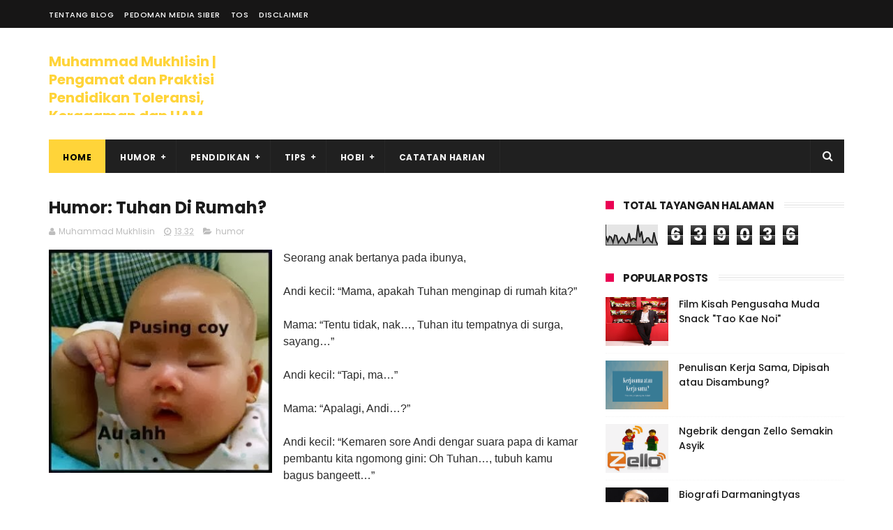

--- FILE ---
content_type: text/html; charset=UTF-8
request_url: https://www.muhammadmukhlisin.com/b/stats?style=BLACK_TRANSPARENT&timeRange=ALL_TIME&token=APq4FmDofbg-0QsPPR5QPADUh6PQKZnRUVLWNnsve7D40WRh7fMF60BLxvW_fuxYWQBKnoez9D79sZ4SDT6psChspB6I8go_UA
body_size: 20
content:
{"total":639036,"sparklineOptions":{"backgroundColor":{"fillOpacity":0.1,"fill":"#000000"},"series":[{"areaOpacity":0.3,"color":"#202020"}]},"sparklineData":[[0,43],[1,19],[2,42],[3,37],[4,13],[5,48],[6,45],[7,11],[8,25],[9,37],[10,26],[11,9],[12,13],[13,57],[14,20],[15,31],[16,31],[17,24],[18,97],[19,38],[20,66],[21,12],[22,18],[23,34],[24,34],[25,18],[26,12],[27,61],[28,21],[29,3]],"nextTickMs":1200000}

--- FILE ---
content_type: text/javascript; charset=UTF-8
request_url: https://www.muhammadmukhlisin.com/feeds/posts/default?alt=json-in-script&callback=jQuery111007239084469432464_1768536119736&_=1768536119737
body_size: 49607
content:
// API callback
jQuery111007239084469432464_1768536119736({"version":"1.0","encoding":"UTF-8","feed":{"xmlns":"http://www.w3.org/2005/Atom","xmlns$openSearch":"http://a9.com/-/spec/opensearchrss/1.0/","xmlns$blogger":"http://schemas.google.com/blogger/2008","xmlns$georss":"http://www.georss.org/georss","xmlns$gd":"http://schemas.google.com/g/2005","xmlns$thr":"http://purl.org/syndication/thread/1.0","id":{"$t":"tag:blogger.com,1999:blog-6669599156768408069"},"updated":{"$t":"2026-01-09T12:08:02.926+07:00"},"category":[{"term":"pendidikan"},{"term":"tips"},{"term":"kliping berita"},{"term":"agama"},{"term":"humor"},{"term":"Buku"},{"term":"biografi"},{"term":"artikel"},{"term":"budaya"},{"term":"Parodi"},{"term":"politik"},{"term":"film"},{"term":"musik"},{"term":"ciptadamai"},{"term":"tulisanku"},{"term":"Pendidikan Keluarga"},{"term":"Web Design"},{"term":"pendidikan toleransi"},{"term":"penulisan"},{"term":"birokrasi"},{"term":"komunitas"},{"term":"metodelogi"},{"term":"modernisme"},{"term":"pesantren"}],"title":{"type":"text","$t":"Muhammad Mukhlisin | Pengamat dan Praktisi Pendidikan Toleransi, Keragaman dan HAM "},"subtitle":{"type":"html","$t":"Pengamat dan Praktisi Pendidikan Keragaman, Toleransi, Perdamaian, dan Pancasila Indonesia"},"link":[{"rel":"http://schemas.google.com/g/2005#feed","type":"application/atom+xml","href":"https:\/\/www.muhammadmukhlisin.com\/feeds\/posts\/default"},{"rel":"self","type":"application/atom+xml","href":"https:\/\/www.blogger.com\/feeds\/6669599156768408069\/posts\/default?alt=json-in-script"},{"rel":"alternate","type":"text/html","href":"https:\/\/www.muhammadmukhlisin.com\/"},{"rel":"hub","href":"http://pubsubhubbub.appspot.com/"},{"rel":"next","type":"application/atom+xml","href":"https:\/\/www.blogger.com\/feeds\/6669599156768408069\/posts\/default?alt=json-in-script\u0026start-index=26\u0026max-results=25"}],"author":[{"name":{"$t":"Muhammad Mukhlisin"},"uri":{"$t":"http:\/\/www.blogger.com\/profile\/10457872259023474791"},"email":{"$t":"noreply@blogger.com"},"gd$image":{"rel":"http://schemas.google.com/g/2005#thumbnail","width":"16","height":"16","src":"https:\/\/img1.blogblog.com\/img\/b16-rounded.gif"}}],"generator":{"version":"7.00","uri":"http://www.blogger.com","$t":"Blogger"},"openSearch$totalResults":{"$t":"127"},"openSearch$startIndex":{"$t":"1"},"openSearch$itemsPerPage":{"$t":"25"},"entry":[{"id":{"$t":"tag:blogger.com,1999:blog-6669599156768408069.post-4502655031693130645"},"published":{"$t":"2024-12-20T09:32:00.001+07:00"},"updated":{"$t":"2024-12-20T09:32:04.798+07:00"},"category":[{"scheme":"http://www.blogger.com/atom/ns#","term":"pendidikan"}],"title":{"type":"text","$t":"Mengapa Coding Tidak Perlu Menjadi Pelajaran Wajib di Sekolah"},"content":{"type":"html","$t":"\u003Cp\u003E\u003C\/p\u003E\u003Cdiv class=\"separator\" style=\"clear: both; text-align: center;\"\u003E\u003Ca href=\"https:\/\/blogger.googleusercontent.com\/img\/b\/R29vZ2xl\/AVvXsEhAF8b8pnZ7ytv6khQQzzXakab54EPqp1WU6C4fLaiL8snswKlJI6aOkayHtIZ5-xBTFJqrN6rEvbEeMECHkVcsfP6jL11e1C9P6M13BV97z0vK8NdklT1maLUpytyovCKSMdzTSEocxlQvXgHyjht0hkfTZwo2GiknW6PPe1fudfnS0ng0mpw5PJV5DNw\/s1024\/superai-image-1734661719735.jpg\" imageanchor=\"1\" style=\"margin-left: 1em; margin-right: 1em;\"\u003E\u003Cimg border=\"0\" data-original-height=\"672\" data-original-width=\"1024\" height=\"421\" src=\"https:\/\/blogger.googleusercontent.com\/img\/b\/R29vZ2xl\/AVvXsEhAF8b8pnZ7ytv6khQQzzXakab54EPqp1WU6C4fLaiL8snswKlJI6aOkayHtIZ5-xBTFJqrN6rEvbEeMECHkVcsfP6jL11e1C9P6M13BV97z0vK8NdklT1maLUpytyovCKSMdzTSEocxlQvXgHyjht0hkfTZwo2GiknW6PPe1fudfnS0ng0mpw5PJV5DNw\/w640-h421\/superai-image-1734661719735.jpg\" width=\"640\" \/\u003E\u003C\/a\u003E\u003C\/div\u003E\u003Cbr \/\u003E\u003Cdiv class=\"separator\" style=\"clear: both; text-align: center;\"\u003E\u003Cbr \/\u003E\u003C\/div\u003E\u003Cp\u003E\u003C\/p\u003E\u003Cp\u003E\u003Cspan style=\"background-color: white; color: #020817; font-family: \u0026quot;Hanken Grotesk\u0026quot;, \u0026quot;Hanken Grotesk Fallback\u0026quot;;\"\u003EDi era digital saat ini, coding sering kali dianggap sebagai keterampilan penting yang harus dimiliki. Namun, ada beberapa alasan mengapa pelajaran coding sebaiknya tidak dijadikan mata pelajaran wajib di sekolah, terutama di tingkat dasar dan menengah. Mari kita bahas beberapa poin penting mengenai hal ini.\u003C\/span\u003E\u003C\/p\u003E\u003Cdiv class=\"markdown-content w-full text-base leading-7 overflow-x-auto\" data-sentry-element=\"unknown\" data-sentry-source-file=\"message-chunk.tsx\" style=\"--tw-border-spacing-x: 0; --tw-border-spacing-y: 0; --tw-ring-color: rgba(59,130,246,.5); --tw-ring-offset-color: #fff; --tw-ring-offset-shadow: 0 0 #0000; --tw-ring-offset-width: 0px; --tw-ring-shadow: 0 0 #0000; --tw-rotate: 0; --tw-scale-x: 1; --tw-scale-y: 1; --tw-scroll-snap-strictness: proximity; --tw-shadow-colored: 0 0 #0000; --tw-shadow: 0 0 #0000; --tw-skew-x: 0; --tw-skew-y: 0; --tw-translate-x: 0; --tw-translate-y: 0; background-color: white; border-color: hsl(var(--border)); border-image: initial; border-style: solid; border-width: 0px; box-sizing: border-box; color: #020817; font-family: \u0026quot;Hanken Grotesk\u0026quot;, \u0026quot;Hanken Grotesk Fallback\u0026quot;; line-height: 1.75rem; opacity: 1; overflow-x: auto; scrollbar-width: thin; width: 720px;\"\u003E\u003Ch3 style=\"--tw-border-spacing-x: 0; --tw-border-spacing-y: 0; --tw-ring-color: rgba(59,130,246,.5); --tw-ring-offset-color: #fff; --tw-ring-offset-shadow: 0 0 #0000; --tw-ring-offset-width: 0px; --tw-ring-shadow: 0 0 #0000; --tw-rotate: 0; --tw-scale-x: 1; --tw-scale-y: 1; --tw-scroll-snap-strictness: proximity; --tw-shadow-colored: 0 0 #0000; --tw-shadow: 0 0 #0000; --tw-skew-x: 0; --tw-skew-y: 0; --tw-translate-x: 0; --tw-translate-y: 0; border-color: hsl(var(--border)); border-image: initial; border-style: solid; border-width: 0px; box-sizing: border-box; font-size: inherit; font-weight: inherit; margin: 0px; text-align: left;\"\u003E1. Keterbatasan Sarana dan Prasarana\u003C\/h3\u003E\u003Cp style=\"--tw-border-spacing-x: 0; --tw-border-spacing-y: 0; --tw-ring-color: rgba(59,130,246,.5); --tw-ring-offset-color: #fff; --tw-ring-offset-shadow: 0 0 #0000; --tw-ring-offset-width: 0px; --tw-ring-shadow: 0 0 #0000; --tw-rotate: 0; --tw-scale-x: 1; --tw-scale-y: 1; --tw-scroll-snap-strictness: proximity; --tw-shadow-colored: 0 0 #0000; --tw-shadow: 0 0 #0000; --tw-skew-x: 0; --tw-skew-y: 0; --tw-translate-x: 0; --tw-translate-y: 0; border-color: hsl(var(--border)); border-image: initial; border-style: solid; border-width: 0px; box-sizing: border-box; margin: 0.75rem 0px 0px;\"\u003ESalah satu tantangan utama dalam pengajaran coding adalah kebutuhan akan sarana dan prasarana yang memadai. Banyak sekolah, terutama di daerah kurang berkembang, tidak memiliki perangkat yang cukup, koneksi internet yang stabil, atau infrastruktur pendukung lainnya. Jika coding dipaksakan sebagai mata pelajaran wajib, hal ini justru akan memperlebar kesenjangan antara sekolah-sekolah yang memiliki fasilitas lengkap dan yang tidak.\u003C\/p\u003E\u003C\/div\u003E\u003Cdiv class=\"markdown-content w-full text-base leading-7 overflow-x-auto\" data-sentry-element=\"unknown\" data-sentry-source-file=\"message-chunk.tsx\" style=\"--tw-border-spacing-x: 0; --tw-border-spacing-y: 0; --tw-ring-color: rgba(59,130,246,.5); --tw-ring-offset-color: #fff; --tw-ring-offset-shadow: 0 0 #0000; --tw-ring-offset-width: 0px; --tw-ring-shadow: 0 0 #0000; --tw-rotate: 0; --tw-scale-x: 1; --tw-scale-y: 1; --tw-scroll-snap-strictness: proximity; --tw-shadow-colored: 0 0 #0000; --tw-shadow: 0 0 #0000; --tw-skew-x: 0; --tw-skew-y: 0; --tw-translate-x: 0; --tw-translate-y: 0; background-color: white; border-color: hsl(var(--border)); border-image: initial; border-style: solid; border-width: 0px; box-sizing: border-box; color: #020817; font-family: \u0026quot;Hanken Grotesk\u0026quot;, \u0026quot;Hanken Grotesk Fallback\u0026quot;; line-height: 1.75rem; opacity: 1; overflow-x: auto; scrollbar-width: thin; width: 720px;\"\u003E\u003Ch4 style=\"--tw-border-spacing-x: 0; --tw-border-spacing-y: 0; --tw-ring-color: rgba(59,130,246,.5); --tw-ring-offset-color: #fff; --tw-ring-offset-shadow: 0 0 #0000; --tw-ring-offset-width: 0px; --tw-ring-shadow: 0 0 #0000; --tw-rotate: 0; --tw-scale-x: 1; --tw-scale-y: 1; --tw-scroll-snap-strictness: proximity; --tw-shadow-colored: 0 0 #0000; --tw-shadow: 0 0 #0000; --tw-skew-x: 0; --tw-skew-y: 0; --tw-translate-x: 0; --tw-translate-y: 0; border-color: hsl(var(--border)); border-image: initial; border-style: solid; border-width: 0px; box-sizing: border-box; font-size: inherit; font-weight: inherit; margin: 0px;\"\u003E2. Fokus pada Pengembangan Pola Pikir\u003C\/h4\u003E\u003Cp style=\"--tw-border-spacing-x: 0; --tw-border-spacing-y: 0; --tw-ring-color: rgba(59,130,246,.5); --tw-ring-offset-color: #fff; --tw-ring-offset-shadow: 0 0 #0000; --tw-ring-offset-width: 0px; --tw-ring-shadow: 0 0 #0000; --tw-rotate: 0; --tw-scale-x: 1; --tw-scale-y: 1; --tw-scroll-snap-strictness: proximity; --tw-shadow-colored: 0 0 #0000; --tw-shadow: 0 0 #0000; --tw-skew-x: 0; --tw-skew-y: 0; --tw-translate-x: 0; --tw-translate-y: 0; border-color: hsl(var(--border)); border-image: initial; border-style: solid; border-width: 0px; box-sizing: border-box; margin: 0.75rem 0px 0px;\"\u003ETujuan utama pengajaran coding di tingkat dasar dan menengah seharusnya bukan untuk menciptakan programmer handal, melainkan untuk melatih pola pikir kritis, logika, dan kemampuan pemecahan masalah. Ada banyak cara untuk mencapai tujuan ini, dan tidak semua harus melalui coding. Memaksakan coding sebagai mata pelajaran wajib bisa membebani siswa dengan target yang terlalu tinggi dan kurang relevan dengan tujuan pendidikan yang lebih luas.\u003C\/p\u003E\u003C\/div\u003E\u003Cdiv class=\"markdown-content w-full text-base leading-7 overflow-x-auto\" data-sentry-element=\"unknown\" data-sentry-source-file=\"message-chunk.tsx\" style=\"--tw-border-spacing-x: 0; --tw-border-spacing-y: 0; --tw-ring-color: rgba(59,130,246,.5); --tw-ring-offset-color: #fff; --tw-ring-offset-shadow: 0 0 #0000; --tw-ring-offset-width: 0px; --tw-ring-shadow: 0 0 #0000; --tw-rotate: 0; --tw-scale-x: 1; --tw-scale-y: 1; --tw-scroll-snap-strictness: proximity; --tw-shadow-colored: 0 0 #0000; --tw-shadow: 0 0 #0000; --tw-skew-x: 0; --tw-skew-y: 0; --tw-translate-x: 0; --tw-translate-y: 0; background-color: white; border-color: hsl(var(--border)); border-image: initial; border-style: solid; border-width: 0px; box-sizing: border-box; color: #020817; font-family: \u0026quot;Hanken Grotesk\u0026quot;, \u0026quot;Hanken Grotesk Fallback\u0026quot;; line-height: 1.75rem; opacity: 1; overflow-x: auto; scrollbar-width: thin; width: 720px;\"\u003E\u003Ch3 style=\"--tw-border-spacing-x: 0; --tw-border-spacing-y: 0; --tw-ring-color: rgba(59,130,246,.5); --tw-ring-offset-color: #fff; --tw-ring-offset-shadow: 0 0 #0000; --tw-ring-offset-width: 0px; --tw-ring-shadow: 0 0 #0000; --tw-rotate: 0; --tw-scale-x: 1; --tw-scale-y: 1; --tw-scroll-snap-strictness: proximity; --tw-shadow-colored: 0 0 #0000; --tw-shadow: 0 0 #0000; --tw-skew-x: 0; --tw-skew-y: 0; --tw-translate-x: 0; --tw-translate-y: 0; border-color: hsl(var(--border)); border-image: initial; border-style: solid; border-width: 0px; box-sizing: border-box; font-size: inherit; font-weight: inherit; margin: 0px; text-align: left;\"\u003E3. Perbedaan Kemampuan dan Minat Siswa\u003C\/h3\u003E\u003Cp style=\"--tw-border-spacing-x: 0; --tw-border-spacing-y: 0; --tw-ring-color: rgba(59,130,246,.5); --tw-ring-offset-color: #fff; --tw-ring-offset-shadow: 0 0 #0000; --tw-ring-offset-width: 0px; --tw-ring-shadow: 0 0 #0000; --tw-rotate: 0; --tw-scale-x: 1; --tw-scale-y: 1; --tw-scroll-snap-strictness: proximity; --tw-shadow-colored: 0 0 #0000; --tw-shadow: 0 0 #0000; --tw-skew-x: 0; --tw-skew-y: 0; --tw-translate-x: 0; --tw-translate-y: 0; border-color: hsl(var(--border)); border-image: initial; border-style: solid; border-width: 0px; box-sizing: border-box; margin: 0.75rem 0px 0px;\"\u003ESetiap siswa memiliki kemampuan dan minat yang berbeda-beda. Memaksakan coding sebagai mata pelajaran wajib bisa menghilangkan minat siswa yang lebih tertarik pada bidang lain, seperti seni, musik, olahraga, atau ilmu sosial. Pendidikan seharusnya memberikan ruang bagi siswa untuk mengembangkan potensi mereka di berbagai bidang, bukan hanya di bidang teknologi.\u003C\/p\u003E\u003C\/div\u003E\u003Cdiv class=\"markdown-content w-full text-base leading-7 overflow-x-auto\" data-sentry-element=\"unknown\" data-sentry-source-file=\"message-chunk.tsx\" style=\"--tw-border-spacing-x: 0; --tw-border-spacing-y: 0; --tw-ring-color: rgba(59,130,246,.5); --tw-ring-offset-color: #fff; --tw-ring-offset-shadow: 0 0 #0000; --tw-ring-offset-width: 0px; --tw-ring-shadow: 0 0 #0000; --tw-rotate: 0; --tw-scale-x: 1; --tw-scale-y: 1; --tw-scroll-snap-strictness: proximity; --tw-shadow-colored: 0 0 #0000; --tw-shadow: 0 0 #0000; --tw-skew-x: 0; --tw-skew-y: 0; --tw-translate-x: 0; --tw-translate-y: 0; background-color: white; border-color: hsl(var(--border)); border-image: initial; border-style: solid; border-width: 0px; box-sizing: border-box; color: #020817; font-family: \u0026quot;Hanken Grotesk\u0026quot;, \u0026quot;Hanken Grotesk Fallback\u0026quot;; line-height: 1.75rem; opacity: 1; overflow-x: auto; scrollbar-width: thin; width: 720px;\"\u003E\u003Ch4 style=\"--tw-border-spacing-x: 0; --tw-border-spacing-y: 0; --tw-ring-color: rgba(59,130,246,.5); --tw-ring-offset-color: #fff; --tw-ring-offset-shadow: 0 0 #0000; --tw-ring-offset-width: 0px; --tw-ring-shadow: 0 0 #0000; --tw-rotate: 0; --tw-scale-x: 1; --tw-scale-y: 1; --tw-scroll-snap-strictness: proximity; --tw-shadow-colored: 0 0 #0000; --tw-shadow: 0 0 #0000; --tw-skew-x: 0; --tw-skew-y: 0; --tw-translate-x: 0; --tw-translate-y: 0; border-color: hsl(var(--border)); border-image: initial; border-style: solid; border-width: 0px; box-sizing: border-box; font-size: inherit; font-weight: inherit; margin: 0px;\"\u003E4. Prioritas Mata Pelajaran Dasar\u003C\/h4\u003E\u003Cp style=\"--tw-border-spacing-x: 0; --tw-border-spacing-y: 0; --tw-ring-color: rgba(59,130,246,.5); --tw-ring-offset-color: #fff; --tw-ring-offset-shadow: 0 0 #0000; --tw-ring-offset-width: 0px; --tw-ring-shadow: 0 0 #0000; --tw-rotate: 0; --tw-scale-x: 1; --tw-scale-y: 1; --tw-scroll-snap-strictness: proximity; --tw-shadow-colored: 0 0 #0000; --tw-shadow: 0 0 #0000; --tw-skew-x: 0; --tw-skew-y: 0; --tw-translate-x: 0; --tw-translate-y: 0; border-color: hsl(var(--border)); border-image: initial; border-style: solid; border-width: 0px; box-sizing: border-box; margin: 0.75rem 0px 0px;\"\u003EDi tingkat dasar dan menengah, fokus utama seharusnya pada penguasaan mata pelajaran dasar yang fundamental, seperti matematika, bahasa, dan ilmu pengetahuan alam. Mata pelajaran ini menjadi landasan penting bagi pembelajaran di jenjang yang lebih tinggi dan untuk mempersiapkan siswa menghadapi tantangan di dunia nyata. Menambahkan coding sebagai mata pelajaran wajib bisa mengurangi alokasi waktu untuk mata pelajaran dasar yang lebih penting.\u003C\/p\u003E\u003C\/div\u003E\u003Cdiv class=\"markdown-content w-full text-base leading-7 overflow-x-auto\" data-sentry-element=\"unknown\" data-sentry-source-file=\"message-chunk.tsx\" style=\"--tw-border-spacing-x: 0; --tw-border-spacing-y: 0; --tw-ring-color: rgba(59,130,246,.5); --tw-ring-offset-color: #fff; --tw-ring-offset-shadow: 0 0 #0000; --tw-ring-offset-width: 0px; --tw-ring-shadow: 0 0 #0000; --tw-rotate: 0; --tw-scale-x: 1; --tw-scale-y: 1; --tw-scroll-snap-strictness: proximity; --tw-shadow-colored: 0 0 #0000; --tw-shadow: 0 0 #0000; --tw-skew-x: 0; --tw-skew-y: 0; --tw-translate-x: 0; --tw-translate-y: 0; background-color: white; border-color: hsl(var(--border)); border-image: initial; border-style: solid; border-width: 0px; box-sizing: border-box; color: #020817; font-family: \u0026quot;Hanken Grotesk\u0026quot;, \u0026quot;Hanken Grotesk Fallback\u0026quot;; line-height: 1.75rem; opacity: 1; overflow-x: auto; scrollbar-width: thin; width: 720px;\"\u003E\u003Ch3 style=\"--tw-border-spacing-x: 0; --tw-border-spacing-y: 0; --tw-ring-color: rgba(59,130,246,.5); --tw-ring-offset-color: #fff; --tw-ring-offset-shadow: 0 0 #0000; --tw-ring-offset-width: 0px; --tw-ring-shadow: 0 0 #0000; --tw-rotate: 0; --tw-scale-x: 1; --tw-scale-y: 1; --tw-scroll-snap-strictness: proximity; --tw-shadow-colored: 0 0 #0000; --tw-shadow: 0 0 #0000; --tw-skew-x: 0; --tw-skew-y: 0; --tw-translate-x: 0; --tw-translate-y: 0; border-color: hsl(var(--border)); border-image: initial; border-style: solid; border-width: 0px; box-sizing: border-box; font-size: inherit; font-weight: inherit; margin: 0px; text-align: left;\"\u003E5. Coding Sebagai Pilihan\u003C\/h3\u003E\u003Cp style=\"--tw-border-spacing-x: 0; --tw-border-spacing-y: 0; --tw-ring-color: rgba(59,130,246,.5); --tw-ring-offset-color: #fff; --tw-ring-offset-shadow: 0 0 #0000; --tw-ring-offset-width: 0px; --tw-ring-shadow: 0 0 #0000; --tw-rotate: 0; --tw-scale-x: 1; --tw-scale-y: 1; --tw-scroll-snap-strictness: proximity; --tw-shadow-colored: 0 0 #0000; --tw-shadow: 0 0 #0000; --tw-skew-x: 0; --tw-skew-y: 0; --tw-translate-x: 0; --tw-translate-y: 0; border-color: hsl(var(--border)); border-image: initial; border-style: solid; border-width: 0px; box-sizing: border-box; margin: 0.75rem 0px 0px;\"\u003EMendikdasmen juga menegaskan bahwa AI dan coding lebih tepat dijadikan mata pelajaran pilihan, bukan wajib. Dengan cara ini, sekolah dapat menyesuaikan dengan kemampuan dan sumber daya yang dimiliki. Sekolah yang sudah siap dan memiliki fasilitas yang memadai dapat menawarkan coding sebagai pilihan bagi siswa yang berminat.\u003C\/p\u003E\u003C\/div\u003E\u003Cdiv class=\"markdown-content w-full text-base leading-7 overflow-x-auto\" data-sentry-element=\"unknown\" data-sentry-source-file=\"message-chunk.tsx\" style=\"--tw-border-spacing-x: 0; --tw-border-spacing-y: 0; --tw-ring-color: rgba(59,130,246,.5); --tw-ring-offset-color: #fff; --tw-ring-offset-shadow: 0 0 #0000; --tw-ring-offset-width: 0px; --tw-ring-shadow: 0 0 #0000; --tw-rotate: 0; --tw-scale-x: 1; --tw-scale-y: 1; --tw-scroll-snap-strictness: proximity; --tw-shadow-colored: 0 0 #0000; --tw-shadow: 0 0 #0000; --tw-skew-x: 0; --tw-skew-y: 0; --tw-translate-x: 0; --tw-translate-y: 0; background-color: white; border-color: hsl(var(--border)); border-image: initial; border-style: solid; border-width: 0px; box-sizing: border-box; color: #020817; font-family: \u0026quot;Hanken Grotesk\u0026quot;, \u0026quot;Hanken Grotesk Fallback\u0026quot;; line-height: 1.75rem; opacity: 1; overflow-x: auto; scrollbar-width: thin; width: 720px;\"\u003E\u003Cp style=\"--tw-border-spacing-x: 0; --tw-border-spacing-y: 0; --tw-ring-color: rgba(59,130,246,.5); --tw-ring-offset-color: #fff; --tw-ring-offset-shadow: 0 0 #0000; --tw-ring-offset-width: 0px; --tw-ring-shadow: 0 0 #0000; --tw-rotate: 0; --tw-scale-x: 1; --tw-scale-y: 1; --tw-scroll-snap-strictness: proximity; --tw-shadow-colored: 0 0 #0000; --tw-shadow: 0 0 #0000; --tw-skew-x: 0; --tw-skew-y: 0; --tw-translate-x: 0; --tw-translate-y: 0; border-color: hsl(var(--border)); border-image: initial; border-style: solid; border-width: 0px; box-sizing: border-box; margin: 0px;\"\u003EMeskipun coding memiliki banyak manfaat, penting untuk mempertimbangkan konteks dan kondisi pendidikan di Indonesia. Memaksakan coding sebagai mata pelajaran wajib bisa menimbulkan masalah baru dan kurang efektif dalam mencapai tujuan pendidikan yang lebih luas. Sebaiknya, kita memposisikan coding sebagai pilihan dan fokus pada pengembangan pola pikir kritis serta kemampuan pemecahan masalah melalui berbagai metode pembelajaran yang relevan.\u003C\/p\u003E\u003C\/div\u003E"},"link":[{"rel":"replies","type":"application/atom+xml","href":"https:\/\/www.muhammadmukhlisin.com\/feeds\/4502655031693130645\/comments\/default","title":"Posting Komentar"},{"rel":"replies","type":"text/html","href":"https:\/\/www.muhammadmukhlisin.com\/2024\/12\/mengapa-coding-tidak-perlu-menjadi.html#comment-form","title":"0 Komentar"},{"rel":"edit","type":"application/atom+xml","href":"https:\/\/www.blogger.com\/feeds\/6669599156768408069\/posts\/default\/4502655031693130645"},{"rel":"self","type":"application/atom+xml","href":"https:\/\/www.blogger.com\/feeds\/6669599156768408069\/posts\/default\/4502655031693130645"},{"rel":"alternate","type":"text/html","href":"https:\/\/www.muhammadmukhlisin.com\/2024\/12\/mengapa-coding-tidak-perlu-menjadi.html","title":"Mengapa Coding Tidak Perlu Menjadi Pelajaran Wajib di Sekolah"}],"author":[{"name":{"$t":"Muhammad Mukhlisin"},"uri":{"$t":"http:\/\/www.blogger.com\/profile\/10457872259023474791"},"email":{"$t":"noreply@blogger.com"},"gd$image":{"rel":"http://schemas.google.com/g/2005#thumbnail","width":"16","height":"16","src":"https:\/\/img1.blogblog.com\/img\/b16-rounded.gif"}}],"media$thumbnail":{"xmlns$media":"http://search.yahoo.com/mrss/","url":"https:\/\/blogger.googleusercontent.com\/img\/b\/R29vZ2xl\/AVvXsEhAF8b8pnZ7ytv6khQQzzXakab54EPqp1WU6C4fLaiL8snswKlJI6aOkayHtIZ5-xBTFJqrN6rEvbEeMECHkVcsfP6jL11e1C9P6M13BV97z0vK8NdklT1maLUpytyovCKSMdzTSEocxlQvXgHyjht0hkfTZwo2GiknW6PPe1fudfnS0ng0mpw5PJV5DNw\/s72-w640-h421-c\/superai-image-1734661719735.jpg","height":"72","width":"72"},"thr$total":{"$t":"0"}},{"id":{"$t":"tag:blogger.com,1999:blog-6669599156768408069.post-8877384157524351435"},"published":{"$t":"2024-02-20T14:03:00.007+07:00"},"updated":{"$t":"2024-02-20T14:03:57.029+07:00"},"category":[{"scheme":"http://www.blogger.com/atom/ns#","term":"pendidikan"},{"scheme":"http://www.blogger.com/atom/ns#","term":"Pendidikan Keluarga"}],"title":{"type":"text","$t":"Pentingnya Mengajarkan Kecakapan Hidup Sejak Dini - Talkshow Radio Idola Semarang"},"content":{"type":"html","$t":"\u003Cp\u003E\u0026nbsp;\u003C\/p\u003E\u003Ctable align=\"center\" cellpadding=\"0\" cellspacing=\"0\" class=\"tr-caption-container\" style=\"margin-left: auto; margin-right: auto;\"\u003E\u003Ctbody\u003E\u003Ctr\u003E\u003Ctd style=\"text-align: center;\"\u003E\u003Ca href=\"https:\/\/blogger.googleusercontent.com\/img\/b\/R29vZ2xl\/AVvXsEgZJnbHnP5JhFromy5Mc_-9_Nkw99UiAaaIZxhh-6OC34b-WSOKsy1oxgeWQ2yjL_Gp-BCt_kGr3vS3OVPG792nf7cyrL7ldwyQsUyGgHOL6SolYs6B_Hfy3P2XgWMn-8m7KFLJfRjMSMTR7h0UxawkTlpxjmpmZotp3WD7lpYoUSzuAIdnI8Q4vqT0vq8\/s600\/6.-Pendidikan-Kecakapan-Hidup-Tujuan-Jenis-hingga-Contoh-.png\" imageanchor=\"1\" style=\"margin-left: auto; margin-right: auto;\"\u003E\u003Cimg border=\"0\" data-original-height=\"397\" data-original-width=\"600\" height=\"424\" src=\"https:\/\/blogger.googleusercontent.com\/img\/b\/R29vZ2xl\/AVvXsEgZJnbHnP5JhFromy5Mc_-9_Nkw99UiAaaIZxhh-6OC34b-WSOKsy1oxgeWQ2yjL_Gp-BCt_kGr3vS3OVPG792nf7cyrL7ldwyQsUyGgHOL6SolYs6B_Hfy3P2XgWMn-8m7KFLJfRjMSMTR7h0UxawkTlpxjmpmZotp3WD7lpYoUSzuAIdnI8Q4vqT0vq8\/w640-h424\/6.-Pendidikan-Kecakapan-Hidup-Tujuan-Jenis-hingga-Contoh-.png\" width=\"640\" \/\u003E\u003C\/a\u003E\u003C\/td\u003E\u003C\/tr\u003E\u003Ctr\u003E\u003Ctd class=\"tr-caption\" style=\"text-align: center;\"\u003EIlustrasi pendidikan kecakapan hidup\u0026nbsp;\u003C\/td\u003E\u003C\/tr\u003E\u003C\/tbody\u003E\u003C\/table\u003E\u003Ch2 class=\"\" data-sourcepos=\"1:1-1:52\" style=\"background-color: white; color: #1f1f1f; font-family: \u0026quot;Google Sans\u0026quot;, \u0026quot;Helvetica Neue\u0026quot;, sans-serif; font-size: 1rem; line-height: 1.5rem; margin: 0px 0px 1rem;\"\u003E\u003Cbr \/\u003E\u003C\/h2\u003E\u003Cspan style=\"background-color: white; color: #1f1f1f; font-family: \u0026quot;Google Sans\u0026quot;, \u0026quot;Helvetica Neue\u0026quot;, sans-serif; font-size: 16px;\"\u003E\u003C\/span\u003E\u003Cp data-sourcepos=\"3:1-3:81\" style=\"background-color: white; color: #1f1f1f; font-family: \u0026quot;Google Sans\u0026quot;, \u0026quot;Helvetica Neue\u0026quot;, sans-serif; font-size: 16px; margin: 1rem 0px; white-space-collapse: preserve; word-break: break-word;\"\u003EDunia yang terus berkembang pesat menuntut generasi muda untuk memiliki kecakapan hidup (life skills) yang mumpuni. Kurikulum tradisional di sekolah, sayangnya, belum sepenuhnya mampu membekali anak-anak dengan keterampilan esensial ini.\u003C\/p\u003E\u003Cspan style=\"background-color: white; color: #1f1f1f; font-family: \u0026quot;Google Sans\u0026quot;, \u0026quot;Helvetica Neue\u0026quot;, sans-serif; font-size: 16px;\"\u003E\u003C\/span\u003E\u003Cp data-sourcepos=\"5:1-5:147\" style=\"background-color: white; color: #1f1f1f; font-family: \u0026quot;Google Sans\u0026quot;, \u0026quot;Helvetica Neue\u0026quot;, sans-serif; font-size: 16px; margin: 1rem 0px; white-space-collapse: preserve; word-break: break-word;\"\u003EMenurut Muhammad Mukhlisin, Direktur Eksekutif Yayasan Cahaya Guru, pendidikan kecakapan hidup sangat penting untuk membangun generasi yang mandiri dan tangguh. \"Pendidikan di rumah harus melampaui apa yang diajarkan di sekolah,\" tegasnya. \"Melalui pengalaman dan pembiasaan hidup sehari-hari, anak-anak perlu dibekali life skills agar siap menghadapi berbagai dinamika dan berkolaborasi di masa depan.\"\u003C\/p\u003E\u003Cspan style=\"background-color: white; color: #1f1f1f; font-family: \u0026quot;Google Sans\u0026quot;, \u0026quot;Helvetica Neue\u0026quot;, sans-serif; font-size: 16px;\"\u003E\u003C\/span\u003E\u003Cp data-sourcepos=\"7:1-7:36\" style=\"background-color: white; color: #1f1f1f; font-family: \u0026quot;Google Sans\u0026quot;, \u0026quot;Helvetica Neue\u0026quot;, sans-serif; font-size: 16px; margin: 1rem 0px; white-space-collapse: preserve; word-break: break-word;\"\u003E\u003Cspan style=\"font-weight: 700;\"\u003EManfaat Mengajarkan Life Skills:\u003C\/span\u003E\u003C\/p\u003E\u003Cspan style=\"background-color: white; color: #1f1f1f; font-family: \u0026quot;Google Sans\u0026quot;, \u0026quot;Helvetica Neue\u0026quot;, sans-serif; font-size: 16px;\"\u003E\u003C\/span\u003E\u003Cul data-sourcepos=\"9:1-12:84\" style=\"background-color: white; color: #1f1f1f; font-family: \u0026quot;Google Sans\u0026quot;, \u0026quot;Helvetica Neue\u0026quot;, sans-serif; font-size: 16px; margin: 4px 0px; padding-inline-start: 1.125rem;\"\u003E\u003Cli data-sourcepos=\"9:1-9:101\" style=\"margin-bottom: 0px;\"\u003E\u003Cspan style=\"font-weight: 700;\"\u003EMembangun kemandirian:\u003C\/span\u003E\u0026nbsp;Anak-anak belajar menyelesaikan masalah dan mengambil keputusan sendiri.\u003C\/li\u003E\u003Cli data-sourcepos=\"10:1-10:125\" style=\"margin-bottom: 0px;\"\u003E\u003Cspan style=\"font-weight: 700;\"\u003EMeningkatkan kepercayaan diri:\u003C\/span\u003E\u0026nbsp;Kemampuan untuk mengelola hidup secara mandiri akan meningkatkan rasa percaya diri anak.\u003C\/li\u003E\u003Cli data-sourcepos=\"11:1-11:149\" style=\"margin-bottom: 0px;\"\u003E\u003Cspan style=\"font-weight: 700;\"\u003EMemperkuat kemampuan bersosialisasi:\u003C\/span\u003E\u0026nbsp;Life skills seperti komunikasi dan kerja sama membantu anak menjalin hubungan yang baik dengan orang lain.\u003C\/li\u003E\u003Cli data-sourcepos=\"12:1-12:84\" style=\"margin-bottom: 0px;\"\u003E\u003Cspan style=\"font-weight: 700;\"\u003EMengembangkan potensi diri:\u003C\/span\u003E\u0026nbsp;Anak-anak terdorong untuk mengeksplorasi minat dan bakat mereka.\u003C\/li\u003E\u003Cli data-sourcepos=\"13:1-14:0\" style=\"margin-bottom: 0px;\"\u003E\u003Cspan style=\"font-weight: 700;\"\u003EMempersiapkan diri untuk masa depan:\u003C\/span\u003E\u0026nbsp;Life skills membantu anak-anak untuk beradaptasi dengan perubahan dan meraih kesuksesan.\u003C\/li\u003E\u003C\/ul\u003E\u003Cspan style=\"background-color: white; color: #1f1f1f; font-family: \u0026quot;Google Sans\u0026quot;, \u0026quot;Helvetica Neue\u0026quot;, sans-serif; font-size: 16px;\"\u003E\u003C\/span\u003E\u003Cp data-sourcepos=\"15:1-15:40\" style=\"background-color: white; color: #1f1f1f; font-family: \u0026quot;Google Sans\u0026quot;, \u0026quot;Helvetica Neue\u0026quot;, sans-serif; font-size: 16px; margin: 1rem 0px; white-space-collapse: preserve; word-break: break-word;\"\u003E\u003Cspan style=\"font-weight: 700;\"\u003EWaktu Tepat Mengajarkan Life Skills:\u003C\/span\u003E\u003C\/p\u003E\u003Cspan style=\"background-color: white; color: #1f1f1f; font-family: \u0026quot;Google Sans\u0026quot;, \u0026quot;Helvetica Neue\u0026quot;, sans-serif; font-size: 16px;\"\u003E\u003C\/span\u003E\u003Cp data-sourcepos=\"17:1-17:166\" style=\"background-color: white; color: #1f1f1f; font-family: \u0026quot;Google Sans\u0026quot;, \u0026quot;Helvetica Neue\u0026quot;, sans-serif; font-size: 16px; margin: 1rem 0px; white-space-collapse: preserve; word-break: break-word;\"\u003EPendidikan life skills idealnya dimulai sejak usia dini. Masa kanak-kanak merupakan periode emas bagi anak-anak untuk belajar dan mengembangkan berbagai keterampilan.\u003C\/p\u003E\u003Cspan style=\"background-color: white; color: #1f1f1f; font-family: \u0026quot;Google Sans\u0026quot;, \u0026quot;Helvetica Neue\u0026quot;, sans-serif; font-size: 16px;\"\u003E\u003C\/span\u003E\u003Cp data-sourcepos=\"19:1-19:53\" style=\"background-color: white; color: #1f1f1f; font-family: \u0026quot;Google Sans\u0026quot;, \u0026quot;Helvetica Neue\u0026quot;, sans-serif; font-size: 16px; margin: 1rem 0px; white-space-collapse: preserve; word-break: break-word;\"\u003E\u003Cspan style=\"font-weight: 700;\"\u003EBeberapa contoh Life Skills yang perlu diajarkan:\u003C\/span\u003E\u003C\/p\u003E\u003Cspan style=\"background-color: white; color: #1f1f1f; font-family: \u0026quot;Google Sans\u0026quot;, \u0026quot;Helvetica Neue\u0026quot;, sans-serif; font-size: 16px;\"\u003E\u003C\/span\u003E\u003Cul data-sourcepos=\"21:1-26:0\" style=\"background-color: white; color: #1f1f1f; font-family: \u0026quot;Google Sans\u0026quot;, \u0026quot;Helvetica Neue\u0026quot;, sans-serif; font-size: 16px; margin: 4px 0px; padding-inline-start: 1.125rem;\"\u003E\u003Cli data-sourcepos=\"21:1-21:146\" style=\"margin-bottom: 0px;\"\u003E\u003Cspan style=\"font-weight: 700;\"\u003EKeterampilan berkomunikasi:\u003C\/span\u003E\u0026nbsp;Mendengarkan dengan baik,\u0026nbsp;menyampaikan pendapat dengan jelas,\u0026nbsp;dan membangun hubungan interpersonal yang positif.\u003C\/li\u003E\u003Cli data-sourcepos=\"22:1-22:113\" style=\"margin-bottom: 0px;\"\u003E\u003Cspan style=\"font-weight: 700;\"\u003EKeterampilan berpikir kritis:\u003C\/span\u003E\u0026nbsp;Menganalisis informasi,\u0026nbsp;memecahkan masalah,\u0026nbsp;dan membuat keputusan yang tepat.\u003C\/li\u003E\u003Cli data-sourcepos=\"23:1-23:125\" style=\"margin-bottom: 0px;\"\u003E\u003Cspan style=\"font-weight: 700;\"\u003EKeterampilan menyelesaikan masalah:\u003C\/span\u003E\u0026nbsp;Mengidentifikasi masalah,\u0026nbsp;mencari solusi kreatif,\u0026nbsp;dan mengeksekusi solusi tersebut.\u003C\/li\u003E\u003Cli data-sourcepos=\"24:1-24:109\" style=\"margin-bottom: 0px;\"\u003E\u003Cspan style=\"font-weight: 700;\"\u003EKeterampilan mengelola emosi:\u003C\/span\u003E\u0026nbsp;Mengendalikan stres,\u0026nbsp;frustrasi,\u0026nbsp;dan emosi lainnya dengan cara yang sehat.\u003C\/li\u003E\u003Cli data-sourcepos=\"25:1-26:0\" style=\"margin-bottom: 0px;\"\u003E\u003Cspan style=\"font-weight: 700;\"\u003EKeterampilan bekerja sama:\u003C\/span\u003E\u0026nbsp;Berkolaborasi dengan orang lain untuk mencapai tujuan bersama.\u003C\/li\u003E\u003C\/ul\u003E\u003Cspan style=\"background-color: white; color: #1f1f1f; font-family: \u0026quot;Google Sans\u0026quot;, \u0026quot;Helvetica Neue\u0026quot;, sans-serif; font-size: 16px;\"\u003E\u003C\/span\u003E\u003Cp data-sourcepos=\"27:1-27:36\" style=\"background-color: white; color: #1f1f1f; font-family: \u0026quot;Google Sans\u0026quot;, \u0026quot;Helvetica Neue\u0026quot;, sans-serif; font-size: 16px; margin: 1rem 0px; white-space-collapse: preserve; word-break: break-word;\"\u003E\u003Cspan style=\"font-weight: 700;\"\u003EKerja Sama Keluarga dan Sekolah:\u003C\/span\u003E\u003C\/p\u003E\u003Cspan style=\"background-color: white; color: #1f1f1f; font-family: \u0026quot;Google Sans\u0026quot;, \u0026quot;Helvetica Neue\u0026quot;, sans-serif; font-size: 16px;\"\u003E\u003C\/span\u003E\u003Cp data-sourcepos=\"29:1-29:230\" style=\"background-color: white; color: #1f1f1f; font-family: \u0026quot;Google Sans\u0026quot;, \u0026quot;Helvetica Neue\u0026quot;, sans-serif; font-size: 16px; margin: 1rem 0px; white-space-collapse: preserve; word-break: break-word;\"\u003EIntegrasi antara keluarga dan sekolah sangat penting dalam mengajarkan life skills dan nilai-nilai hidup. Orang tua dapat menjadi contoh dan pembimbing bagi anak-anak di rumah, sedangkan sekolah dapat menyediakan ruang belajar dan praktik yang kondusif.\u003C\/p\u003E\u003Cspan style=\"background-color: white; color: #1f1f1f; font-family: \u0026quot;Google Sans\u0026quot;, \u0026quot;Helvetica Neue\u0026quot;, sans-serif; font-size: 16px;\"\u003E\u003C\/span\u003E\u003Cp data-sourcepos=\"31:1-31:30\" style=\"background-color: white; color: #1f1f1f; font-family: \u0026quot;Google Sans\u0026quot;, \u0026quot;Helvetica Neue\u0026quot;, sans-serif; font-size: 16px; margin: 1rem 0px; white-space-collapse: preserve; word-break: break-word;\"\u003E\u003Cspan style=\"font-weight: 700;\"\u003E\u003Cbr \/\u003E\u003C\/span\u003E\u003C\/p\u003E\u003Cp data-sourcepos=\"31:1-31:30\" style=\"background-color: white; color: #1f1f1f; font-family: \u0026quot;Google Sans\u0026quot;, \u0026quot;Helvetica Neue\u0026quot;, sans-serif; font-size: 16px; margin: 1rem 0px; white-space-collapse: preserve; word-break: break-word;\"\u003E\u003Cb\u003EBeberapa hari lalu, saya menjadi narasumber membahas topik ini dengan Radio Idola Semarang\u003C\/b\u003E\u003C\/p\u003E\u003Cspan style=\"background-color: white; color: #1f1f1f; font-family: \u0026quot;Google Sans\u0026quot;, \u0026quot;Helvetica Neue\u0026quot;, sans-serif; font-size: 16px;\"\u003E\u003C\/span\u003E\u003Cp data-sourcepos=\"33:1-33:114\" style=\"background-color: white; color: #1f1f1f; font-family: \u0026quot;Google Sans\u0026quot;, \u0026quot;Helvetica Neue\u0026quot;, sans-serif; font-size: 16px; margin: 1rem 0px; white-space-collapse: preserve; word-break: break-word;\"\u003EUntuk mengupas lebih dalam mengenai pentingnya life skills, Radio Idola Semarang menghadirkan narasumber kompeten:\u003C\/p\u003E\u003Cspan style=\"background-color: white; color: #1f1f1f; font-family: \u0026quot;Google Sans\u0026quot;, \u0026quot;Helvetica Neue\u0026quot;, sans-serif; font-size: 16px;\"\u003E\u003C\/span\u003E\u003Cul data-sourcepos=\"35:1-38:0\" style=\"background-color: white; color: #1f1f1f; font-family: \u0026quot;Google Sans\u0026quot;, \u0026quot;Helvetica Neue\u0026quot;, sans-serif; font-size: 16px; margin: 4px 0px; padding-inline-start: 1.125rem;\"\u003E\u003Cli data-sourcepos=\"35:1-35:65\" style=\"margin-bottom: 0px;\"\u003E\u003Cspan style=\"font-weight: 700;\"\u003EMuhammad Mukhlisin (Direktur Eksekutif Yayasan Cahaya Guru)\u003C\/span\u003E\u003C\/li\u003E\u003Cli data-sourcepos=\"36:1-36:86\" style=\"margin-bottom: 0px;\"\u003E\u003Cspan style=\"font-weight: 700;\"\u003ETotok Amin Soefijanto, Ed.D (Pengamat Pendidikan Universitas Paramadina Jakarta)\u003C\/span\u003E\u003C\/li\u003E\u003Cli data-sourcepos=\"37:1-38:0\" style=\"margin-bottom: 0px;\"\u003E\u003Cspan style=\"font-weight: 700;\"\u003EMia Inayati (Direktur Sekolah Alam-Ar Ridho Semarang)\u003C\/span\u003E\u003C\/li\u003E\u003C\/ul\u003E\u003Cspan style=\"background-color: white; color: #1f1f1f; font-family: \u0026quot;Google Sans\u0026quot;, \u0026quot;Helvetica Neue\u0026quot;, sans-serif; font-size: 16px;\"\u003E\u003C\/span\u003E\u003Cp data-sourcepos=\"39:1-39:26\" style=\"background-color: white; color: #1f1f1f; font-family: \u0026quot;Google Sans\u0026quot;, \u0026quot;Helvetica Neue\u0026quot;, sans-serif; font-size: 16px; margin: 1rem 0px; white-space-collapse: preserve; word-break: break-word;\"\u003EDiskusi ini membahas:\u003C\/p\u003E\u003Cspan style=\"background-color: white; color: #1f1f1f; font-family: \u0026quot;Google Sans\u0026quot;, \u0026quot;Helvetica Neue\u0026quot;, sans-serif; font-size: 16px;\"\u003E\u003C\/span\u003E\u003Cul data-sourcepos=\"41:1-45:0\" style=\"background-color: white; color: #1f1f1f; font-family: \u0026quot;Google Sans\u0026quot;, \u0026quot;Helvetica Neue\u0026quot;, sans-serif; font-size: 16px; margin: 4px 0px; padding-inline-start: 1.125rem;\"\u003E\u003Cli data-sourcepos=\"41:1-41:57\" style=\"margin-bottom: 0px;\"\u003ETantangan dalam mengajarkan life skills di era digital.\u003C\/li\u003E\u003Cli data-sourcepos=\"42:1-42:75\" style=\"margin-bottom: 0px;\"\u003EPeran keluarga dan sekolah dalam membangun karakter dan life skills anak.\u003C\/li\u003E\u003Cli data-sourcepos=\"43:1-43:81\" style=\"margin-bottom: 0px;\"\u003EStrategi efektif untuk mengintegrasikan life skills dalam kurikulum pendidikan.\u003C\/li\u003E\u003Cli data-sourcepos=\"44:1-45:0\" style=\"margin-bottom: 0px;\"\u003E\u003Cspan style=\"font-weight: 700;\"\u003ETips dan trik\u003C\/span\u003E\u0026nbsp;bagi orang tua dan guru dalam membantu anak-anak mengembangkan life skills.\u003C\/li\u003E\u003C\/ul\u003E\u003Cspan style=\"background-color: white; color: #1f1f1f; font-family: \u0026quot;Google Sans\u0026quot;, \u0026quot;Helvetica Neue\u0026quot;, sans-serif; font-size: 16px;\"\u003E\u003C\/span\u003E\u003Cp data-sourcepos=\"48:1-48:222\" style=\"background-color: white; color: #1f1f1f; font-family: \u0026quot;Google Sans\u0026quot;, \u0026quot;Helvetica Neue\u0026quot;, sans-serif; font-size: 16px; margin: 1rem 0px; white-space-collapse: preserve; word-break: break-word;\"\u003EMengajarkan kecakapan hidup adalah investasi berharga bagi masa depan anak-anak. Dengan membekali mereka dengan life skills yang mumpuni, kita telah memberi mereka kunci untuk meraih kesuksesan dan kebahagiaan dalam hidup.\u003C\/p\u003E\u003Cp data-sourcepos=\"48:1-48:222\" style=\"background-color: white; color: #1f1f1f; font-family: \u0026quot;Google Sans\u0026quot;, \u0026quot;Helvetica Neue\u0026quot;, sans-serif; font-size: 16px; margin: 1rem 0px; white-space-collapse: preserve; word-break: break-word;\"\u003E\u003Cb\u003ESelengkapnya \u003C\/b\u003EAnda dapat menyimak di link berikut: \u003Ca href=\"https:\/\/www.radioidola.com\/2024\/mengajarkan-kecakapan-hidup-life-skills-apa-pentingnya\/\" target=\"_blank\"\u003Ehttps:\/\/www.radioidola.com\/2024\/mengajarkan-kecakapan-hidup-life-skills-apa-pentingnya\/ \u003C\/a\u003E\u003C\/p\u003E"},"link":[{"rel":"replies","type":"application/atom+xml","href":"https:\/\/www.muhammadmukhlisin.com\/feeds\/8877384157524351435\/comments\/default","title":"Posting Komentar"},{"rel":"replies","type":"text/html","href":"https:\/\/www.muhammadmukhlisin.com\/2024\/02\/pentingnya-mengajarkan-kecakapan-hidup.html#comment-form","title":"0 Komentar"},{"rel":"edit","type":"application/atom+xml","href":"https:\/\/www.blogger.com\/feeds\/6669599156768408069\/posts\/default\/8877384157524351435"},{"rel":"self","type":"application/atom+xml","href":"https:\/\/www.blogger.com\/feeds\/6669599156768408069\/posts\/default\/8877384157524351435"},{"rel":"alternate","type":"text/html","href":"https:\/\/www.muhammadmukhlisin.com\/2024\/02\/pentingnya-mengajarkan-kecakapan-hidup.html","title":"Pentingnya Mengajarkan Kecakapan Hidup Sejak Dini - Talkshow Radio Idola Semarang"}],"author":[{"name":{"$t":"Muhammad Mukhlisin"},"uri":{"$t":"http:\/\/www.blogger.com\/profile\/10457872259023474791"},"email":{"$t":"noreply@blogger.com"},"gd$image":{"rel":"http://schemas.google.com/g/2005#thumbnail","width":"16","height":"16","src":"https:\/\/img1.blogblog.com\/img\/b16-rounded.gif"}}],"media$thumbnail":{"xmlns$media":"http://search.yahoo.com/mrss/","url":"https:\/\/blogger.googleusercontent.com\/img\/b\/R29vZ2xl\/AVvXsEgZJnbHnP5JhFromy5Mc_-9_Nkw99UiAaaIZxhh-6OC34b-WSOKsy1oxgeWQ2yjL_Gp-BCt_kGr3vS3OVPG792nf7cyrL7ldwyQsUyGgHOL6SolYs6B_Hfy3P2XgWMn-8m7KFLJfRjMSMTR7h0UxawkTlpxjmpmZotp3WD7lpYoUSzuAIdnI8Q4vqT0vq8\/s72-w640-h424-c\/6.-Pendidikan-Kecakapan-Hidup-Tujuan-Jenis-hingga-Contoh-.png","height":"72","width":"72"},"thr$total":{"$t":"0"}},{"id":{"$t":"tag:blogger.com,1999:blog-6669599156768408069.post-7806588073753088686"},"published":{"$t":"2024-01-28T15:28:00.002+07:00"},"updated":{"$t":"2024-01-28T15:28:24.283+07:00"},"category":[{"scheme":"http://www.blogger.com/atom/ns#","term":"tips"}],"title":{"type":"text","$t":"Cara Mengirim File Berukuran Besar Secara Gratis: Tips dan Trik"},"content":{"type":"html","$t":"\u003Cp\u003E\u003Cspan style=\"color: #374151; font-family: Söhne, ui-sans-serif, system-ui, -apple-system, \u0026quot;Segoe UI\u0026quot;, Roboto, Ubuntu, Cantarell, \u0026quot;Noto Sans\u0026quot;, sans-serif, \u0026quot;Helvetica Neue\u0026quot;, Arial, \u0026quot;Apple Color Emoji\u0026quot;, \u0026quot;Segoe UI Emoji\u0026quot;, \u0026quot;Segoe UI Symbol\u0026quot;, \u0026quot;Noto Color Emoji\u0026quot;; font-size: 16px; white-space-collapse: preserve;\"\u003E\u003Cbr \/\u003E\u003C\/span\u003E\u003C\/p\u003E\u003Cp\u003E\u003Cspan style=\"color: #374151; font-family: Söhne, ui-sans-serif, system-ui, -apple-system, \u0026quot;Segoe UI\u0026quot;, Roboto, Ubuntu, Cantarell, \u0026quot;Noto Sans\u0026quot;, sans-serif, \u0026quot;Helvetica Neue\u0026quot;, Arial, \u0026quot;Apple Color Emoji\u0026quot;, \u0026quot;Segoe UI Emoji\u0026quot;, \u0026quot;Segoe UI Symbol\u0026quot;, \u0026quot;Noto Color Emoji\u0026quot;; font-size: 16px; white-space-collapse: preserve;\"\u003E\u003Ctable align=\"center\" cellpadding=\"0\" cellspacing=\"0\" class=\"tr-caption-container\" style=\"margin-left: auto; margin-right: auto;\"\u003E\u003Ctbody\u003E\u003Ctr\u003E\u003Ctd style=\"text-align: center;\"\u003E\u003Ca href=\"https:\/\/blogger.googleusercontent.com\/img\/b\/R29vZ2xl\/AVvXsEgfNgCIoiPJSjP9m7bvzT4VIb0znL4YNCn9sbpWYR19x5vP4Cd-PvyiQI1SSY30_BPnPXqKQkIUxgW8hLyM9BM_9-Ej4zE0HgVk1Qz4tKzpAnNapFNvXI0HVWy0gAnSCeAOo2KLge3-fKV_1wQO4WPGAV0ckVCssxQ80D-h8l01NY-6A71-hpu-JwVCJmY\/s1024\/_d0bb1304-2db8-492d-9426-8f4334d7072e.jpeg\" imageanchor=\"1\" style=\"margin-left: auto; margin-right: auto;\"\u003E\u003Cimg border=\"0\" data-original-height=\"1024\" data-original-width=\"1024\" height=\"640\" src=\"https:\/\/blogger.googleusercontent.com\/img\/b\/R29vZ2xl\/AVvXsEgfNgCIoiPJSjP9m7bvzT4VIb0znL4YNCn9sbpWYR19x5vP4Cd-PvyiQI1SSY30_BPnPXqKQkIUxgW8hLyM9BM_9-Ej4zE0HgVk1Qz4tKzpAnNapFNvXI0HVWy0gAnSCeAOo2KLge3-fKV_1wQO4WPGAV0ckVCssxQ80D-h8l01NY-6A71-hpu-JwVCJmY\/w640-h640\/_d0bb1304-2db8-492d-9426-8f4334d7072e.jpeg\" width=\"640\" \/\u003E\u003C\/a\u003E\u003C\/td\u003E\u003C\/tr\u003E\u003Ctr\u003E\u003Ctd class=\"tr-caption\" style=\"text-align: center;\"\u003EIlustrasi cara kirim email gratis\u003C\/td\u003E\u003C\/tr\u003E\u003C\/tbody\u003E\u003C\/table\u003E\u003Cbr \/\u003EMengirim file berukuran besar merupakan kebutuhan umum dalam era digital ini. Terkadang, ukuran file yang besar dapat menjadi hambatan saat hendak membagikan informasi, dokumen, atau multimedia. Meskipun email biasa tidak dapat menangani file berukuran besar, ada beberapa cara gratis yang dapat Anda gunakan untuk mengatasi masalah ini. Berikut adalah beberapa tips dan trik untuk mengirim file berukuran besar secara efisien dan tanpa biaya.\u003C\/span\u003E\u003C\/p\u003E\u003Ch3 style=\"--tw-border-spacing-x: 0; --tw-border-spacing-y: 0; --tw-ring-color: rgba(69,89,164,.5); --tw-ring-offset-color: #fff; --tw-ring-offset-shadow: 0 0 transparent; --tw-ring-offset-width: 0px; --tw-ring-shadow: 0 0 transparent; --tw-rotate: 0; --tw-scale-x: 1; --tw-scale-y: 1; --tw-scroll-snap-strictness: proximity; --tw-shadow-colored: 0 0 transparent; --tw-shadow: 0 0 transparent; --tw-skew-x: 0; --tw-skew-y: 0; --tw-translate-x: 0; --tw-translate-y: 0; border: 0px solid rgb(217, 217, 227); box-sizing: border-box; color: var(--tw-prose-headings); font-family: Söhne, ui-sans-serif, system-ui, -apple-system, \u0026quot;Segoe UI\u0026quot;, Roboto, Ubuntu, Cantarell, \u0026quot;Noto Sans\u0026quot;, sans-serif, \u0026quot;Helvetica Neue\u0026quot;, Arial, \u0026quot;Apple Color Emoji\u0026quot;, \u0026quot;Segoe UI Emoji\u0026quot;, \u0026quot;Segoe UI Symbol\u0026quot;, \u0026quot;Noto Color Emoji\u0026quot;; font-size: 1.25em; line-height: 1.6; margin: 1rem 0px 0.5rem; white-space-collapse: preserve;\"\u003E1. \u003Cspan style=\"--tw-border-spacing-x: 0; --tw-border-spacing-y: 0; --tw-ring-color: rgba(69,89,164,.5); --tw-ring-offset-color: #fff; --tw-ring-offset-shadow: 0 0 transparent; --tw-ring-offset-width: 0px; --tw-ring-shadow: 0 0 transparent; --tw-rotate: 0; --tw-scale-x: 1; --tw-scale-y: 1; --tw-scroll-snap-strictness: proximity; --tw-shadow-colored: 0 0 transparent; --tw-shadow: 0 0 transparent; --tw-skew-x: 0; --tw-skew-y: 0; --tw-translate-x: 0; --tw-translate-y: 0; border: 0px solid rgb(217, 217, 227); box-sizing: border-box; color: inherit;\"\u003ELayanan Penyimpanan Cloud: Google Drive, Dropbox, dan OneDrive\u003C\/span\u003E\u003C\/h3\u003E\u003Cp style=\"--tw-border-spacing-x: 0; --tw-border-spacing-y: 0; --tw-ring-color: rgba(69,89,164,.5); --tw-ring-offset-color: #fff; --tw-ring-offset-shadow: 0 0 transparent; --tw-ring-offset-width: 0px; --tw-ring-shadow: 0 0 transparent; --tw-rotate: 0; --tw-scale-x: 1; --tw-scale-y: 1; --tw-scroll-snap-strictness: proximity; --tw-shadow-colored: 0 0 transparent; --tw-shadow: 0 0 transparent; --tw-skew-x: 0; --tw-skew-y: 0; --tw-translate-x: 0; --tw-translate-y: 0; border: 0px solid rgb(217, 217, 227); box-sizing: border-box; color: #374151; font-family: Söhne, ui-sans-serif, system-ui, -apple-system, \u0026quot;Segoe UI\u0026quot;, Roboto, Ubuntu, Cantarell, \u0026quot;Noto Sans\u0026quot;, sans-serif, \u0026quot;Helvetica Neue\u0026quot;, Arial, \u0026quot;Apple Color Emoji\u0026quot;, \u0026quot;Segoe UI Emoji\u0026quot;, \u0026quot;Segoe UI Symbol\u0026quot;, \u0026quot;Noto Color Emoji\u0026quot;; font-size: 16px; margin: 0px 0px 1.25em; white-space-collapse: preserve;\"\u003ELayanan penyimpanan cloud seperti Google Drive, Dropbox, dan OneDrive menyediakan ruang penyimpanan gratis yang dapat digunakan untuk mengunggah dan berbagi file berukuran besar. Anda hanya perlu mengunggah file ke akun cloud Anda dan membagikan tautan unduhan kepada penerima. Pastikan bahwa berkas Anda diatur sebagai berkas bersifat publik atau diatur untuk dapat diakses oleh penerima.\u003C\/p\u003E\u003Ch3 style=\"--tw-border-spacing-x: 0; --tw-border-spacing-y: 0; --tw-ring-color: rgba(69,89,164,.5); --tw-ring-offset-color: #fff; --tw-ring-offset-shadow: 0 0 transparent; --tw-ring-offset-width: 0px; --tw-ring-shadow: 0 0 transparent; --tw-rotate: 0; --tw-scale-x: 1; --tw-scale-y: 1; --tw-scroll-snap-strictness: proximity; --tw-shadow-colored: 0 0 transparent; --tw-shadow: 0 0 transparent; --tw-skew-x: 0; --tw-skew-y: 0; --tw-translate-x: 0; --tw-translate-y: 0; border: 0px solid rgb(217, 217, 227); box-sizing: border-box; color: var(--tw-prose-headings); font-family: Söhne, ui-sans-serif, system-ui, -apple-system, \u0026quot;Segoe UI\u0026quot;, Roboto, Ubuntu, Cantarell, \u0026quot;Noto Sans\u0026quot;, sans-serif, \u0026quot;Helvetica Neue\u0026quot;, Arial, \u0026quot;Apple Color Emoji\u0026quot;, \u0026quot;Segoe UI Emoji\u0026quot;, \u0026quot;Segoe UI Symbol\u0026quot;, \u0026quot;Noto Color Emoji\u0026quot;; font-size: 1.25em; line-height: 1.6; margin: 1rem 0px 0.5rem; white-space-collapse: preserve;\"\u003E2. \u003Cspan style=\"--tw-border-spacing-x: 0; --tw-border-spacing-y: 0; --tw-ring-color: rgba(69,89,164,.5); --tw-ring-offset-color: #fff; --tw-ring-offset-shadow: 0 0 transparent; --tw-ring-offset-width: 0px; --tw-ring-shadow: 0 0 transparent; --tw-rotate: 0; --tw-scale-x: 1; --tw-scale-y: 1; --tw-scroll-snap-strictness: proximity; --tw-shadow-colored: 0 0 transparent; --tw-shadow: 0 0 transparent; --tw-skew-x: 0; --tw-skew-y: 0; --tw-translate-x: 0; --tw-translate-y: 0; border: 0px solid rgb(217, 217, 227); box-sizing: border-box; color: inherit;\"\u003EWeTransfer: Layanan Pengiriman File Sederhana dan Cepat\u003C\/span\u003E\u003C\/h3\u003E\u003Cp style=\"--tw-border-spacing-x: 0; --tw-border-spacing-y: 0; --tw-ring-color: rgba(69,89,164,.5); --tw-ring-offset-color: #fff; --tw-ring-offset-shadow: 0 0 transparent; --tw-ring-offset-width: 0px; --tw-ring-shadow: 0 0 transparent; --tw-rotate: 0; --tw-scale-x: 1; --tw-scale-y: 1; --tw-scroll-snap-strictness: proximity; --tw-shadow-colored: 0 0 transparent; --tw-shadow: 0 0 transparent; --tw-skew-x: 0; --tw-skew-y: 0; --tw-translate-x: 0; --tw-translate-y: 0; border: 0px solid rgb(217, 217, 227); box-sizing: border-box; color: #374151; font-family: Söhne, ui-sans-serif, system-ui, -apple-system, \u0026quot;Segoe UI\u0026quot;, Roboto, Ubuntu, Cantarell, \u0026quot;Noto Sans\u0026quot;, sans-serif, \u0026quot;Helvetica Neue\u0026quot;, Arial, \u0026quot;Apple Color Emoji\u0026quot;, \u0026quot;Segoe UI Emoji\u0026quot;, \u0026quot;Segoe UI Symbol\u0026quot;, \u0026quot;Noto Color Emoji\u0026quot;; font-size: 16px; margin: 0px 0px 1.25em; white-space-collapse: preserve;\"\u003EWeTransfer adalah layanan pengiriman file online yang sederhana dan cepat. Anda dapat mengunggah file berukuran besar hingga beberapa gigabyte secara gratis. WeTransfer akan menghasilkan tautan pengunduhan yang dapat Anda bagikan kepada penerima. Namun, perlu diingat bahwa file yang diunggah melalui layanan ini memiliki batas waktu tertentu sebelum dihapus secara otomatis.\u003C\/p\u003E\u003Ch3 style=\"--tw-border-spacing-x: 0; --tw-border-spacing-y: 0; --tw-ring-color: rgba(69,89,164,.5); --tw-ring-offset-color: #fff; --tw-ring-offset-shadow: 0 0 transparent; --tw-ring-offset-width: 0px; --tw-ring-shadow: 0 0 transparent; --tw-rotate: 0; --tw-scale-x: 1; --tw-scale-y: 1; --tw-scroll-snap-strictness: proximity; --tw-shadow-colored: 0 0 transparent; --tw-shadow: 0 0 transparent; --tw-skew-x: 0; --tw-skew-y: 0; --tw-translate-x: 0; --tw-translate-y: 0; border: 0px solid rgb(217, 217, 227); box-sizing: border-box; color: var(--tw-prose-headings); font-family: Söhne, ui-sans-serif, system-ui, -apple-system, \u0026quot;Segoe UI\u0026quot;, Roboto, Ubuntu, Cantarell, \u0026quot;Noto Sans\u0026quot;, sans-serif, \u0026quot;Helvetica Neue\u0026quot;, Arial, \u0026quot;Apple Color Emoji\u0026quot;, \u0026quot;Segoe UI Emoji\u0026quot;, \u0026quot;Segoe UI Symbol\u0026quot;, \u0026quot;Noto Color Emoji\u0026quot;; font-size: 1.25em; line-height: 1.6; margin: 1rem 0px 0.5rem; white-space-collapse: preserve;\"\u003E3. \u003Cspan style=\"--tw-border-spacing-x: 0; --tw-border-spacing-y: 0; --tw-ring-color: rgba(69,89,164,.5); --tw-ring-offset-color: #fff; --tw-ring-offset-shadow: 0 0 transparent; --tw-ring-offset-width: 0px; --tw-ring-shadow: 0 0 transparent; --tw-rotate: 0; --tw-scale-x: 1; --tw-scale-y: 1; --tw-scroll-snap-strictness: proximity; --tw-shadow-colored: 0 0 transparent; --tw-shadow: 0 0 transparent; --tw-skew-x: 0; --tw-skew-y: 0; --tw-translate-x: 0; --tw-translate-y: 0; border: 0px solid rgb(217, 217, 227); box-sizing: border-box; color: inherit;\"\u003ETransferNow: Alternatif Pengiriman File Gratis\u003C\/span\u003E\u003C\/h3\u003E\u003Cp style=\"--tw-border-spacing-x: 0; --tw-border-spacing-y: 0; --tw-ring-color: rgba(69,89,164,.5); --tw-ring-offset-color: #fff; --tw-ring-offset-shadow: 0 0 transparent; --tw-ring-offset-width: 0px; --tw-ring-shadow: 0 0 transparent; --tw-rotate: 0; --tw-scale-x: 1; --tw-scale-y: 1; --tw-scroll-snap-strictness: proximity; --tw-shadow-colored: 0 0 transparent; --tw-shadow: 0 0 transparent; --tw-skew-x: 0; --tw-skew-y: 0; --tw-translate-x: 0; --tw-translate-y: 0; border: 0px solid rgb(217, 217, 227); box-sizing: border-box; color: #374151; font-family: Söhne, ui-sans-serif, system-ui, -apple-system, \u0026quot;Segoe UI\u0026quot;, Roboto, Ubuntu, Cantarell, \u0026quot;Noto Sans\u0026quot;, sans-serif, \u0026quot;Helvetica Neue\u0026quot;, Arial, \u0026quot;Apple Color Emoji\u0026quot;, \u0026quot;Segoe UI Emoji\u0026quot;, \u0026quot;Segoe UI Symbol\u0026quot;, \u0026quot;Noto Color Emoji\u0026quot;; font-size: 16px; margin: 0px 0px 1.25em; white-space-collapse: preserve;\"\u003ETransferNow adalah alternatif lain yang dapat Anda pertimbangkan. Layanan ini memungkinkan Anda mengirim file berukuran besar dengan mudah. Setelah mengunggah file, Anda akan diberikan tautan unduhan yang dapat Anda bagikan. Layanan ini umumnya menawarkan opsi gratis dengan batasan ukuran file, tetapi juga menyediakan opsi berbayar untuk kebutuhan yang lebih besar.\u003C\/p\u003E\u003Ch3 style=\"--tw-border-spacing-x: 0; --tw-border-spacing-y: 0; --tw-ring-color: rgba(69,89,164,.5); --tw-ring-offset-color: #fff; --tw-ring-offset-shadow: 0 0 transparent; --tw-ring-offset-width: 0px; --tw-ring-shadow: 0 0 transparent; --tw-rotate: 0; --tw-scale-x: 1; --tw-scale-y: 1; --tw-scroll-snap-strictness: proximity; --tw-shadow-colored: 0 0 transparent; --tw-shadow: 0 0 transparent; --tw-skew-x: 0; --tw-skew-y: 0; --tw-translate-x: 0; --tw-translate-y: 0; border: 0px solid rgb(217, 217, 227); box-sizing: border-box; color: var(--tw-prose-headings); font-family: Söhne, ui-sans-serif, system-ui, -apple-system, \u0026quot;Segoe UI\u0026quot;, Roboto, Ubuntu, Cantarell, \u0026quot;Noto Sans\u0026quot;, sans-serif, \u0026quot;Helvetica Neue\u0026quot;, Arial, \u0026quot;Apple Color Emoji\u0026quot;, \u0026quot;Segoe UI Emoji\u0026quot;, \u0026quot;Segoe UI Symbol\u0026quot;, \u0026quot;Noto Color Emoji\u0026quot;; font-size: 1.25em; line-height: 1.6; margin: 1rem 0px 0.5rem; white-space-collapse: preserve;\"\u003E4. \u003Cspan style=\"--tw-border-spacing-x: 0; --tw-border-spacing-y: 0; --tw-ring-color: rgba(69,89,164,.5); --tw-ring-offset-color: #fff; --tw-ring-offset-shadow: 0 0 transparent; --tw-ring-offset-width: 0px; --tw-ring-shadow: 0 0 transparent; --tw-rotate: 0; --tw-scale-x: 1; --tw-scale-y: 1; --tw-scroll-snap-strictness: proximity; --tw-shadow-colored: 0 0 transparent; --tw-shadow: 0 0 transparent; --tw-skew-x: 0; --tw-skew-y: 0; --tw-translate-x: 0; --tw-translate-y: 0; border: 0px solid rgb(217, 217, 227); box-sizing: border-box; color: inherit;\"\u003EMailBigFile: Mengatasi Batasan Ukuran Email\u003C\/span\u003E\u003C\/h3\u003E\u003Cp style=\"--tw-border-spacing-x: 0; --tw-border-spacing-y: 0; --tw-ring-color: rgba(69,89,164,.5); --tw-ring-offset-color: #fff; --tw-ring-offset-shadow: 0 0 transparent; --tw-ring-offset-width: 0px; --tw-ring-shadow: 0 0 transparent; --tw-rotate: 0; --tw-scale-x: 1; --tw-scale-y: 1; --tw-scroll-snap-strictness: proximity; --tw-shadow-colored: 0 0 transparent; --tw-shadow: 0 0 transparent; --tw-skew-x: 0; --tw-skew-y: 0; --tw-translate-x: 0; --tw-translate-y: 0; border: 0px solid rgb(217, 217, 227); box-sizing: border-box; color: #374151; font-family: Söhne, ui-sans-serif, system-ui, -apple-system, \u0026quot;Segoe UI\u0026quot;, Roboto, Ubuntu, Cantarell, \u0026quot;Noto Sans\u0026quot;, sans-serif, \u0026quot;Helvetica Neue\u0026quot;, Arial, \u0026quot;Apple Color Emoji\u0026quot;, \u0026quot;Segoe UI Emoji\u0026quot;, \u0026quot;Segoe UI Symbol\u0026quot;, \u0026quot;Noto Color Emoji\u0026quot;; font-size: 16px; margin: 0px 0px 1.25em; white-space-collapse: preserve;\"\u003EMailBigFile adalah layanan yang dirancang khusus untuk mengatasi batasan ukuran file dalam email. Anda dapat mengunggah file berukuran besar dan mengirimkannya melalui tautan unduhan yang diberikan oleh layanan ini. MailBigFile menyediakan versi gratis dengan batasan tertentu, serta opsi berbayar dengan fitur lebih lengkap.\u003C\/p\u003E\u003Ch3 style=\"--tw-border-spacing-x: 0; --tw-border-spacing-y: 0; --tw-ring-color: rgba(69,89,164,.5); --tw-ring-offset-color: #fff; --tw-ring-offset-shadow: 0 0 transparent; --tw-ring-offset-width: 0px; --tw-ring-shadow: 0 0 transparent; --tw-rotate: 0; --tw-scale-x: 1; --tw-scale-y: 1; --tw-scroll-snap-strictness: proximity; --tw-shadow-colored: 0 0 transparent; --tw-shadow: 0 0 transparent; --tw-skew-x: 0; --tw-skew-y: 0; --tw-translate-x: 0; --tw-translate-y: 0; border: 0px solid rgb(217, 217, 227); box-sizing: border-box; color: var(--tw-prose-headings); font-family: Söhne, ui-sans-serif, system-ui, -apple-system, \u0026quot;Segoe UI\u0026quot;, Roboto, Ubuntu, Cantarell, \u0026quot;Noto Sans\u0026quot;, sans-serif, \u0026quot;Helvetica Neue\u0026quot;, Arial, \u0026quot;Apple Color Emoji\u0026quot;, \u0026quot;Segoe UI Emoji\u0026quot;, \u0026quot;Segoe UI Symbol\u0026quot;, \u0026quot;Noto Color Emoji\u0026quot;; font-size: 1.25em; line-height: 1.6; margin: 1rem 0px 0.5rem; white-space-collapse: preserve;\"\u003E5. \u003Cspan style=\"--tw-border-spacing-x: 0; --tw-border-spacing-y: 0; --tw-ring-color: rgba(69,89,164,.5); --tw-ring-offset-color: #fff; --tw-ring-offset-shadow: 0 0 transparent; --tw-ring-offset-width: 0px; --tw-ring-shadow: 0 0 transparent; --tw-rotate: 0; --tw-scale-x: 1; --tw-scale-y: 1; --tw-scroll-snap-strictness: proximity; --tw-shadow-colored: 0 0 transparent; --tw-shadow: 0 0 transparent; --tw-skew-x: 0; --tw-skew-y: 0; --tw-translate-x: 0; --tw-translate-y: 0; border: 0px solid rgb(217, 217, 227); box-sizing: border-box; color: inherit;\"\u003EHightail: Pengiriman File Profesional\u003C\/span\u003E\u003C\/h3\u003E\u003Cp style=\"--tw-border-spacing-x: 0; --tw-border-spacing-y: 0; --tw-ring-color: rgba(69,89,164,.5); --tw-ring-offset-color: #fff; --tw-ring-offset-shadow: 0 0 transparent; --tw-ring-offset-width: 0px; --tw-ring-shadow: 0 0 transparent; --tw-rotate: 0; --tw-scale-x: 1; --tw-scale-y: 1; --tw-scroll-snap-strictness: proximity; --tw-shadow-colored: 0 0 transparent; --tw-shadow: 0 0 transparent; --tw-skew-x: 0; --tw-skew-y: 0; --tw-translate-x: 0; --tw-translate-y: 0; border: 0px solid rgb(217, 217, 227); box-sizing: border-box; color: #374151; font-family: Söhne, ui-sans-serif, system-ui, -apple-system, \u0026quot;Segoe UI\u0026quot;, Roboto, Ubuntu, Cantarell, \u0026quot;Noto Sans\u0026quot;, sans-serif, \u0026quot;Helvetica Neue\u0026quot;, Arial, \u0026quot;Apple Color Emoji\u0026quot;, \u0026quot;Segoe UI Emoji\u0026quot;, \u0026quot;Segoe UI Symbol\u0026quot;, \u0026quot;Noto Color Emoji\u0026quot;; font-size: 16px; margin: 0px 0px 1.25em; white-space-collapse: preserve;\"\u003EHightail (dulu dikenal sebagai YouSendIt) adalah layanan pengiriman file profesional yang memungkinkan Anda mengirim file berukuran besar secara mudah. Layanan ini umumnya menyediakan opsi gratis dengan batasan tertentu, serta pilihan berbayar untuk kebutuhan bisnis dan profesional yang lebih besar.\u003C\/p\u003E\u003Ch3 style=\"--tw-border-spacing-x: 0; --tw-border-spacing-y: 0; --tw-ring-color: rgba(69,89,164,.5); --tw-ring-offset-color: #fff; --tw-ring-offset-shadow: 0 0 transparent; --tw-ring-offset-width: 0px; --tw-ring-shadow: 0 0 transparent; --tw-rotate: 0; --tw-scale-x: 1; --tw-scale-y: 1; --tw-scroll-snap-strictness: proximity; --tw-shadow-colored: 0 0 transparent; --tw-shadow: 0 0 transparent; --tw-skew-x: 0; --tw-skew-y: 0; --tw-translate-x: 0; --tw-translate-y: 0; border: 0px solid rgb(217, 217, 227); box-sizing: border-box; color: var(--tw-prose-headings); font-family: Söhne, ui-sans-serif, system-ui, -apple-system, \u0026quot;Segoe UI\u0026quot;, Roboto, Ubuntu, Cantarell, \u0026quot;Noto Sans\u0026quot;, sans-serif, \u0026quot;Helvetica Neue\u0026quot;, Arial, \u0026quot;Apple Color Emoji\u0026quot;, \u0026quot;Segoe UI Emoji\u0026quot;, \u0026quot;Segoe UI Symbol\u0026quot;, \u0026quot;Noto Color Emoji\u0026quot;; font-size: 1.25em; line-height: 1.6; margin: 1rem 0px 0.5rem; white-space-collapse: preserve;\"\u003ETips Tambahan:\u003C\/h3\u003E\u003Cul style=\"--tw-border-spacing-x: 0; --tw-border-spacing-y: 0; --tw-ring-color: rgba(69,89,164,.5); --tw-ring-offset-color: #fff; --tw-ring-offset-shadow: 0 0 transparent; --tw-ring-offset-width: 0px; --tw-ring-shadow: 0 0 transparent; --tw-rotate: 0; --tw-scale-x: 1; --tw-scale-y: 1; --tw-scroll-snap-strictness: proximity; --tw-shadow-colored: 0 0 transparent; --tw-shadow: 0 0 transparent; --tw-skew-x: 0; --tw-skew-y: 0; --tw-translate-x: 0; --tw-translate-y: 0; border: 0px solid rgb(217, 217, 227); box-sizing: border-box; color: #374151; display: flex; flex-direction: column; font-family: Söhne, ui-sans-serif, system-ui, -apple-system, \u0026quot;Segoe UI\u0026quot;, Roboto, Ubuntu, Cantarell, \u0026quot;Noto Sans\u0026quot;, sans-serif, \u0026quot;Helvetica Neue\u0026quot;, Arial, \u0026quot;Apple Color Emoji\u0026quot;, \u0026quot;Segoe UI Emoji\u0026quot;, \u0026quot;Segoe UI Symbol\u0026quot;, \u0026quot;Noto Color Emoji\u0026quot;; font-size: 16px; list-style-image: initial; list-style-position: initial; margin: 0px 0px 1.25em; padding: 0px; white-space-collapse: preserve;\"\u003E\u003Cli style=\"--tw-border-spacing-x: 0; --tw-border-spacing-y: 0; --tw-ring-color: rgba(69,89,164,.5); --tw-ring-offset-color: #fff; --tw-ring-offset-shadow: 0 0 transparent; --tw-ring-offset-width: 0px; --tw-ring-shadow: 0 0 transparent; --tw-rotate: 0; --tw-scale-x: 1; --tw-scale-y: 1; --tw-scroll-snap-strictness: proximity; --tw-shadow-colored: 0 0 transparent; --tw-shadow: 0 0 transparent; --tw-skew-x: 0; --tw-skew-y: 0; --tw-translate-x: 0; --tw-translate-y: 0; border: 0px solid rgb(217, 217, 227); box-sizing: border-box; display: block; margin: 0px; min-height: 28px; padding-left: 0.375em;\"\u003EPastikan bahwa penerima memiliki akses yang cukup untuk mengunduh file yang Anda kirimkan.\u003C\/li\u003E\u003Cli style=\"--tw-border-spacing-x: 0; --tw-border-spacing-y: 0; --tw-ring-color: rgba(69,89,164,.5); --tw-ring-offset-color: #fff; --tw-ring-offset-shadow: 0 0 transparent; --tw-ring-offset-width: 0px; --tw-ring-shadow: 0 0 transparent; --tw-rotate: 0; --tw-scale-x: 1; --tw-scale-y: 1; --tw-scroll-snap-strictness: proximity; --tw-shadow-colored: 0 0 transparent; --tw-shadow: 0 0 transparent; --tw-skew-x: 0; --tw-skew-y: 0; --tw-translate-x: 0; --tw-translate-y: 0; border: 0px solid rgb(217, 217, 227); box-sizing: border-box; display: block; margin: 0px; min-height: 28px; padding-left: 0.375em;\"\u003EPeriksa kebijakan privasi dan keamanan dari layanan yang Anda pilih agar keamanan file Anda terjaga.\u003C\/li\u003E\u003Cli style=\"--tw-border-spacing-x: 0; --tw-border-spacing-y: 0; --tw-ring-color: rgba(69,89,164,.5); --tw-ring-offset-color: #fff; --tw-ring-offset-shadow: 0 0 transparent; --tw-ring-offset-width: 0px; --tw-ring-shadow: 0 0 transparent; --tw-rotate: 0; --tw-scale-x: 1; --tw-scale-y: 1; --tw-scroll-snap-strictness: proximity; --tw-shadow-colored: 0 0 transparent; --tw-shadow: 0 0 transparent; --tw-skew-x: 0; --tw-skew-y: 0; --tw-translate-x: 0; --tw-translate-y: 0; border: 0px solid rgb(217, 217, 227); box-sizing: border-box; display: block; margin: 0px; min-height: 28px; padding-left: 0.375em;\"\u003ESimpan tautan unduhan dengan aman dan bagikan hanya kepada penerima yang diinginkan.\u003C\/li\u003E\u003C\/ul\u003E\u003Cp style=\"--tw-border-spacing-x: 0; --tw-border-spacing-y: 0; --tw-ring-color: rgba(69,89,164,.5); --tw-ring-offset-color: #fff; --tw-ring-offset-shadow: 0 0 transparent; --tw-ring-offset-width: 0px; --tw-ring-shadow: 0 0 transparent; --tw-rotate: 0; --tw-scale-x: 1; --tw-scale-y: 1; --tw-scroll-snap-strictness: proximity; --tw-shadow-colored: 0 0 transparent; --tw-shadow: 0 0 transparent; --tw-skew-x: 0; --tw-skew-y: 0; --tw-translate-x: 0; --tw-translate-y: 0; border: 0px solid rgb(217, 217, 227); box-sizing: border-box; color: #374151; font-family: Söhne, ui-sans-serif, system-ui, -apple-system, \u0026quot;Segoe UI\u0026quot;, Roboto, Ubuntu, Cantarell, \u0026quot;Noto Sans\u0026quot;, sans-serif, \u0026quot;Helvetica Neue\u0026quot;, Arial, \u0026quot;Apple Color Emoji\u0026quot;, \u0026quot;Segoe UI Emoji\u0026quot;, \u0026quot;Segoe UI Symbol\u0026quot;, \u0026quot;Noto Color Emoji\u0026quot;; font-size: 16px; margin: 1.25em 0px 0px; white-space-collapse: preserve;\"\u003EDengan menggunakan layanan-layanan ini, Anda dapat mengatasi batasan ukuran file dan mengirimkan informasi atau konten berukuran besar secara efisien dan gratis. Tetaplah memperhatikan keamanan dan kebijakan privasi setiap layanan yang Anda pilih untuk menjaga file Anda tetap aman selama proses pengiriman.\u003C\/p\u003E"},"link":[{"rel":"replies","type":"application/atom+xml","href":"https:\/\/www.muhammadmukhlisin.com\/feeds\/7806588073753088686\/comments\/default","title":"Posting Komentar"},{"rel":"replies","type":"text/html","href":"https:\/\/www.muhammadmukhlisin.com\/2024\/01\/cara-mengirim-file-berukuran-besar.html#comment-form","title":"0 Komentar"},{"rel":"edit","type":"application/atom+xml","href":"https:\/\/www.blogger.com\/feeds\/6669599156768408069\/posts\/default\/7806588073753088686"},{"rel":"self","type":"application/atom+xml","href":"https:\/\/www.blogger.com\/feeds\/6669599156768408069\/posts\/default\/7806588073753088686"},{"rel":"alternate","type":"text/html","href":"https:\/\/www.muhammadmukhlisin.com\/2024\/01\/cara-mengirim-file-berukuran-besar.html","title":"Cara Mengirim File Berukuran Besar Secara Gratis: Tips dan Trik"}],"author":[{"name":{"$t":"Muhammad Mukhlisin"},"uri":{"$t":"http:\/\/www.blogger.com\/profile\/10457872259023474791"},"email":{"$t":"noreply@blogger.com"},"gd$image":{"rel":"http://schemas.google.com/g/2005#thumbnail","width":"16","height":"16","src":"https:\/\/img1.blogblog.com\/img\/b16-rounded.gif"}}],"media$thumbnail":{"xmlns$media":"http://search.yahoo.com/mrss/","url":"https:\/\/blogger.googleusercontent.com\/img\/b\/R29vZ2xl\/AVvXsEgfNgCIoiPJSjP9m7bvzT4VIb0znL4YNCn9sbpWYR19x5vP4Cd-PvyiQI1SSY30_BPnPXqKQkIUxgW8hLyM9BM_9-Ej4zE0HgVk1Qz4tKzpAnNapFNvXI0HVWy0gAnSCeAOo2KLge3-fKV_1wQO4WPGAV0ckVCssxQ80D-h8l01NY-6A71-hpu-JwVCJmY\/s72-w640-h640-c\/_d0bb1304-2db8-492d-9426-8f4334d7072e.jpeg","height":"72","width":"72"},"thr$total":{"$t":"0"}},{"id":{"$t":"tag:blogger.com,1999:blog-6669599156768408069.post-376643103385009646"},"published":{"$t":"2024-01-05T09:09:00.003+07:00"},"updated":{"$t":"2024-01-05T09:09:44.591+07:00"},"title":{"type":"text","$t":"Resensi Buku Pendidikan Kaum Tertindas Karya Paulo Freire"},"content":{"type":"html","$t":"\u003Cdiv class=\"separator\" style=\"clear: both; text-align: center;\"\u003E\u003Ca href=\"https:\/\/blogger.googleusercontent.com\/img\/b\/R29vZ2xl\/AVvXsEiHRn7ba2gW0H1LnCvsdL6DHq7MP3R_xOlYQOeH3Ztoh9DpwlMUCuUPVaSasSND5InQmpchh6aTRHUR4VPdqs8uIcijQ8lh6iwYuZIUNxVu-ZFoJUn1lViJL5UjXgLc_zcoifXNjz60womUGDz-WuUt99I3incuDzfHMSkjTPaoQovgoqVtbGQFsQjf43w\/s1024\/paulo-freire-1.webp\" imageanchor=\"1\" style=\"margin-left: 1em; margin-right: 1em;\"\u003E\u003Cimg border=\"0\" data-original-height=\"675\" data-original-width=\"1024\" height=\"422\" src=\"https:\/\/blogger.googleusercontent.com\/img\/b\/R29vZ2xl\/AVvXsEiHRn7ba2gW0H1LnCvsdL6DHq7MP3R_xOlYQOeH3Ztoh9DpwlMUCuUPVaSasSND5InQmpchh6aTRHUR4VPdqs8uIcijQ8lh6iwYuZIUNxVu-ZFoJUn1lViJL5UjXgLc_zcoifXNjz60womUGDz-WuUt99I3incuDzfHMSkjTPaoQovgoqVtbGQFsQjf43w\/w640-h422\/paulo-freire-1.webp\" width=\"640\" \/\u003E\u003C\/a\u003E\u003C\/div\u003E\u003Cbr \/\u003E\u003Cp\u003EBuku Pendidikan Kaum Tertindas (Pedagogy of the Oppressed) karya Paulo Freire adalah salah satu karya klasik dalam bidang pendidikan. Buku ini diterbitkan pertama kali pada tahun 1968, dan telah diterjemahkan ke dalam lebih dari 20 bahasa.\u003C\/p\u003E\u003Cp\u003EDalam buku ini, Freire mengkritik keras model pendidikan yang selama ini diterapkan, yang disebutnya sebagai pendidikan sistem bank. Dalam pendidikan sistem bank, guru berperan sebagai orang yang memiliki pengetahuan dan tugasnya adalah mentransfer pengetahuan tersebut kepada murid. Murid, dalam hal ini, hanya berperan sebagai penerima pengetahuan pasif.\u003C\/p\u003E\u003Cp\u003EFreire berpendapat bahwa pendidikan sistem bank adalah alat penindasan. Model pendidikan ini merendahkan kaum tertindas karena menganggap mereka tidak memiliki pengetahuan dan kemampuan untuk berpikir secara kritis. Akibatnya, kaum tertindas akan terus berada dalam kondisi tertindas.\u003C\/p\u003E\u003Cp\u003ESebagai gantinya, Freire mengajukan konsep pendidikan hadap masalah. Dalam pendidikan hadap masalah, guru dan murid bekerja sama untuk memecahkan masalah-masalah yang dihadapi oleh masyarakat. Guru berperan sebagai fasilitator yang membantu murid untuk mengembangkan kesadaran kritisnya.\u003C\/p\u003E\u003Cp\u003EFreire percaya bahwa pendidikan hadap masalah dapat menjadi alat pembebasan bagi kaum tertindas. Melalui pendidikan hadap masalah, kaum tertindas akan dapat memahami realitas sosial mereka dan mengembangkan kemampuan untuk mengubah realitas tersebut.\u003C\/p\u003E\u003Cp\u003EBuku Pendidikan Kaum Tertindas telah memberikan pengaruh yang luas terhadap pemikiran pendidikan di seluruh dunia. Buku ini telah menginspirasi banyak orang untuk memperjuangkan pendidikan yang lebih membebaskan dan adil.\u003C\/p\u003E\u003Cp\u003EKelebihan:\u003C\/p\u003E\u003Cp\u003E\u003C\/p\u003E\u003Col style=\"text-align: left;\"\u003E\u003Cli\u003EBuku ini ditulis dengan bahasa yang jelas dan mudah dipahami.\u003C\/li\u003E\u003Cli\u003EIsi buku ini sangat relevan dengan kondisi pendidikan di Indonesia.\u003C\/li\u003E\u003Cli\u003EBuku ini memberikan perspektif baru tentang pendidikan yang lebih membebaskan.\u003C\/li\u003E\u003C\/ol\u003E\u003Cp\u003E\u003C\/p\u003E\u003Cp\u003EKekurangan:\u003C\/p\u003E\u003Cp\u003E\u003C\/p\u003E\u003Col style=\"text-align: left;\"\u003E\u003Cli\u003EBeberapa istilah yang digunakan dalam buku ini mungkin masih asing bagi pembaca Indonesia.\u003C\/li\u003E\u003Cli\u003EBuku ini tidak memberikan contoh-contoh konkret tentang penerapan pendidikan hadap masalah.\u003C\/li\u003E\u003C\/ol\u003E\u003Cp\u003E\u003C\/p\u003E\u003Cp\u003EKesimpulan:\u003C\/p\u003E\u003Cp\u003ESecara keseluruhan, buku Pendidikan Kaum Tertindas adalah buku yang sangat penting untuk dibaca oleh siapa saja yang peduli dengan pendidikan. Buku ini memberikan pemahaman yang mendalam tentang pentingnya pendidikan yang membebaskan bagi kaum tertindas.\u003C\/p\u003E"},"link":[{"rel":"replies","type":"application/atom+xml","href":"https:\/\/www.muhammadmukhlisin.com\/feeds\/376643103385009646\/comments\/default","title":"Posting Komentar"},{"rel":"replies","type":"text/html","href":"https:\/\/www.muhammadmukhlisin.com\/2024\/01\/resensi-buku-pendidikan-kaum-tertindas.html#comment-form","title":"0 Komentar"},{"rel":"edit","type":"application/atom+xml","href":"https:\/\/www.blogger.com\/feeds\/6669599156768408069\/posts\/default\/376643103385009646"},{"rel":"self","type":"application/atom+xml","href":"https:\/\/www.blogger.com\/feeds\/6669599156768408069\/posts\/default\/376643103385009646"},{"rel":"alternate","type":"text/html","href":"https:\/\/www.muhammadmukhlisin.com\/2024\/01\/resensi-buku-pendidikan-kaum-tertindas.html","title":"Resensi Buku Pendidikan Kaum Tertindas Karya Paulo Freire"}],"author":[{"name":{"$t":"Muhammad Mukhlisin"},"uri":{"$t":"http:\/\/www.blogger.com\/profile\/10457872259023474791"},"email":{"$t":"noreply@blogger.com"},"gd$image":{"rel":"http://schemas.google.com/g/2005#thumbnail","width":"16","height":"16","src":"https:\/\/img1.blogblog.com\/img\/b16-rounded.gif"}}],"media$thumbnail":{"xmlns$media":"http://search.yahoo.com/mrss/","url":"https:\/\/blogger.googleusercontent.com\/img\/b\/R29vZ2xl\/AVvXsEiHRn7ba2gW0H1LnCvsdL6DHq7MP3R_xOlYQOeH3Ztoh9DpwlMUCuUPVaSasSND5InQmpchh6aTRHUR4VPdqs8uIcijQ8lh6iwYuZIUNxVu-ZFoJUn1lViJL5UjXgLc_zcoifXNjz60womUGDz-WuUt99I3incuDzfHMSkjTPaoQovgoqVtbGQFsQjf43w\/s72-w640-h422-c\/paulo-freire-1.webp","height":"72","width":"72"},"thr$total":{"$t":"0"}},{"id":{"$t":"tag:blogger.com,1999:blog-6669599156768408069.post-7591704791635033338"},"published":{"$t":"2023-10-26T20:19:00.003+07:00"},"updated":{"$t":"2023-10-26T20:19:36.985+07:00"},"category":[{"scheme":"http://www.blogger.com/atom/ns#","term":"pendidikan"}],"title":{"type":"text","$t":"Contoh SOP Pencegahan dan Penanganan Kekerasan di Sekolah"},"content":{"type":"html","$t":"\u003Cp\u003E\u003Cbr \/\u003E\u003C\/p\u003E\u003Cp style=\"border: 0px solid rgb(217, 217, 227); box-sizing: border-box; font-family: Söhne, ui-sans-serif, system-ui, -apple-system, \u0026quot;Segoe UI\u0026quot;, Roboto, Ubuntu, Cantarell, \u0026quot;Noto Sans\u0026quot;, sans-serif, \u0026quot;Helvetica Neue\u0026quot;, Arial, \u0026quot;Apple Color Emoji\u0026quot;, \u0026quot;Segoe UI Emoji\u0026quot;, \u0026quot;Segoe UI Symbol\u0026quot;, \u0026quot;Noto Color Emoji\u0026quot;; font-size: 16px; font-variant-ligatures: normal; margin: 1.25em 0px; orphans: 2; text-decoration-color: initial; text-decoration-style: initial; text-decoration-thickness: initial; white-space: pre-wrap; widows: 2;\"\u003E\u003C\/p\u003E\u003Ctable align=\"center\" cellpadding=\"0\" cellspacing=\"0\" class=\"tr-caption-container\" style=\"margin-left: auto; margin-right: auto;\"\u003E\u003Ctbody\u003E\u003Ctr\u003E\u003Ctd style=\"text-align: center;\"\u003E\u003Ca href=\"https:\/\/blogger.googleusercontent.com\/img\/b\/R29vZ2xl\/AVvXsEgOspLM6iVahKhT_Bz2Kb8nNqv4nehAGgJ621CcvnD35v3qtE_f7vqMVRQObGdRkWHssbwe7QXVcW42hW6Ylk8WaKbHuvdg9IbZgxS1WN1ExYSUhzi8J3rVv3n-lt5K9T1MbxQ9x-v8mXJNgzkehic5DL_xQD3IxXgVgnV4AendNKGHn8Uvd-UAutgptUU\/s900\/1414999099.jpg\" style=\"margin-left: auto; margin-right: auto;\"\u003E\u003Cimg border=\"0\" data-original-height=\"654\" data-original-width=\"900\" height=\"466\" src=\"https:\/\/blogger.googleusercontent.com\/img\/b\/R29vZ2xl\/AVvXsEgOspLM6iVahKhT_Bz2Kb8nNqv4nehAGgJ621CcvnD35v3qtE_f7vqMVRQObGdRkWHssbwe7QXVcW42hW6Ylk8WaKbHuvdg9IbZgxS1WN1ExYSUhzi8J3rVv3n-lt5K9T1MbxQ9x-v8mXJNgzkehic5DL_xQD3IxXgVgnV4AendNKGHn8Uvd-UAutgptUU\/w640-h466\/1414999099.jpg\" width=\"640\" \/\u003E\u003C\/a\u003E\u003C\/td\u003E\u003C\/tr\u003E\u003Ctr\u003E\u003Ctd class=\"tr-caption\" style=\"text-align: center;\"\u003EIlustrasi kekerasn di sekolah. Sumber: indonesiana.id\u003C\/td\u003E\u003C\/tr\u003E\u003C\/tbody\u003E\u003C\/table\u003E\u003Cbr \/\u003E\u003Cspan style=\"background-color: white;\"\u003E\u003Cbr \/\u003E\u003C\/span\u003E\u003Cp\u003E\u003C\/p\u003E\u003Cp style=\"border: 0px solid rgb(217, 217, 227); box-sizing: border-box; font-family: Söhne, ui-sans-serif, system-ui, -apple-system, \u0026quot;Segoe UI\u0026quot;, Roboto, Ubuntu, Cantarell, \u0026quot;Noto Sans\u0026quot;, sans-serif, \u0026quot;Helvetica Neue\u0026quot;, Arial, \u0026quot;Apple Color Emoji\u0026quot;, \u0026quot;Segoe UI Emoji\u0026quot;, \u0026quot;Segoe UI Symbol\u0026quot;, \u0026quot;Noto Color Emoji\u0026quot;; font-size: 16px; font-variant-ligatures: normal; margin: 1.25em 0px; orphans: 2; text-decoration-color: initial; text-decoration-style: initial; text-decoration-thickness: initial; white-space: pre-wrap; widows: 2;\"\u003E\u003Cspan style=\"background-color: white;\"\u003ETindak kekerasan di sekolah adalah isu serius yang dapat mengganggu lingkungan belajar, kesejahteraan siswa, dan pencapaian akademik. Oleh karena itu, SOP (Standar Operasional Prosedur) untuk pencegahan dan penanganan kekerasan di sekolah sangat penting. Mari kita lihat mengapa pencegahan dan penanganan kekerasan serta penggunaan SOP dalam konteks ini begitu vital:\u003C\/span\u003E\u003C\/p\u003E\u003Cp style=\"border: 0px solid rgb(217, 217, 227); box-sizing: border-box; font-family: Söhne, ui-sans-serif, system-ui, -apple-system, \u0026quot;Segoe UI\u0026quot;, Roboto, Ubuntu, Cantarell, \u0026quot;Noto Sans\u0026quot;, sans-serif, \u0026quot;Helvetica Neue\u0026quot;, Arial, \u0026quot;Apple Color Emoji\u0026quot;, \u0026quot;Segoe UI Emoji\u0026quot;, \u0026quot;Segoe UI Symbol\u0026quot;, \u0026quot;Noto Color Emoji\u0026quot;; font-size: 16px; font-variant-ligatures: normal; margin: 1.25em 0px; orphans: 2; text-decoration-color: initial; text-decoration-style: initial; text-decoration-thickness: initial; white-space: pre-wrap; widows: 2;\"\u003E\u003Cstrong style=\"--tw-border-spacing-x: 0; --tw-border-spacing-y: 0; --tw-ring-color: rgba(69,89,164,0.5); --tw-ring-offset-color: #fff; --tw-ring-offset-shadow: 0 0 transparent; --tw-ring-offset-width: 0px; --tw-ring-shadow: 0 0 transparent; --tw-rotate: 0; --tw-scale-x: 1; --tw-scale-y: 1; --tw-scroll-snap-strictness: proximity; --tw-shadow-colored: 0 0 transparent; --tw-shadow: 0 0 transparent; --tw-skew-x: 0; --tw-skew-y: 0; --tw-translate-x: 0; --tw-translate-y: 0; background-color: white; border: 0px solid rgb(217, 217, 227); box-sizing: border-box;\"\u003E1. Mengapa Pencegahan dan Penanganan Kekerasan Penting?\u003C\/strong\u003E\u003C\/p\u003E\u003Cp style=\"border: 0px solid rgb(217, 217, 227); box-sizing: border-box; font-family: Söhne, ui-sans-serif, system-ui, -apple-system, \u0026quot;Segoe UI\u0026quot;, Roboto, Ubuntu, Cantarell, \u0026quot;Noto Sans\u0026quot;, sans-serif, \u0026quot;Helvetica Neue\u0026quot;, Arial, \u0026quot;Apple Color Emoji\u0026quot;, \u0026quot;Segoe UI Emoji\u0026quot;, \u0026quot;Segoe UI Symbol\u0026quot;, \u0026quot;Noto Color Emoji\u0026quot;; font-size: 16px; font-variant-ligatures: normal; margin: 1.25em 0px; orphans: 2; text-decoration-color: initial; text-decoration-style: initial; text-decoration-thickness: initial; white-space: pre-wrap; widows: 2;\"\u003E\u003Cspan style=\"background-color: white;\"\u003EPencegahan dan penanganan kekerasan di sekolah adalah kunci untuk menciptakan lingkungan belajar yang aman dan kondusif. Inilah beberapa alasan mengapa hal ini sangat penting:\u003C\/span\u003E\u003C\/p\u003E\u003Cspan style=\"--tw-border-spacing-x: 0; --tw-border-spacing-y: 0; --tw-ring-color: rgba(69,89,164,0.5); --tw-ring-offset-color: #fff; --tw-ring-offset-shadow: 0 0 transparent; --tw-ring-offset-width: 0px; --tw-ring-shadow: 0 0 transparent; --tw-rotate: 0; --tw-scale-x: 1; --tw-scale-y: 1; --tw-scroll-snap-strictness: proximity; --tw-shadow-colored: 0 0 transparent; --tw-shadow: 0 0 transparent; --tw-skew-x: 0; --tw-skew-y: 0; --tw-translate-x: 0; --tw-translate-y: 0; background-color: white; border: 0px solid rgb(217, 217, 227); box-sizing: border-box; orphans: 2; widows: 2;\"\u003E\u003Cul style=\"text-align: left;\"\u003E\u003Cli style=\"font-family: Söhne, ui-sans-serif, system-ui, -apple-system, \u0026quot;Segoe UI\u0026quot;, Roboto, Ubuntu, Cantarell, \u0026quot;Noto Sans\u0026quot;, sans-serif, \u0026quot;Helvetica Neue\u0026quot;, Arial, \u0026quot;Apple Color Emoji\u0026quot;, \u0026quot;Segoe UI Emoji\u0026quot;, \u0026quot;Segoe UI Symbol\u0026quot;, \u0026quot;Noto Color Emoji\u0026quot;; font-size: 16px;\"\u003E\u003Cspan style=\"--tw-border-spacing-x: 0; --tw-border-spacing-y: 0; --tw-ring-color: rgba(69,89,164,0.5); --tw-ring-offset-color: #fff; --tw-ring-offset-shadow: 0 0 transparent; --tw-ring-offset-width: 0px; --tw-ring-shadow: 0 0 transparent; --tw-rotate: 0; --tw-scale-x: 1; --tw-scale-y: 1; --tw-scroll-snap-strictness: proximity; --tw-shadow-colored: 0 0 transparent; --tw-shadow: 0 0 transparent; --tw-skew-x: 0; --tw-skew-y: 0; --tw-translate-x: 0; --tw-translate-y: 0; border: 0px solid rgb(217, 217, 227); box-sizing: border-box;\"\u003E\u003Cspan style=\"--tw-border-spacing-x: 0; --tw-border-spacing-y: 0; --tw-ring-color: rgba(69,89,164,0.5); --tw-ring-offset-color: #fff; --tw-ring-offset-shadow: 0 0 transparent; --tw-ring-offset-width: 0px; --tw-ring-shadow: 0 0 transparent; --tw-rotate: 0; --tw-scale-x: 1; --tw-scale-y: 1; --tw-scroll-snap-strictness: proximity; --tw-shadow-colored: 0 0 transparent; --tw-shadow: 0 0 transparent; --tw-skew-x: 0; --tw-skew-y: 0; --tw-translate-x: 0; --tw-translate-y: 0; border: 0px solid rgb(217, 217, 227); box-sizing: border-box;\"\u003EKesejahteraan Siswa:\u003C\/span\u003E Siswa yang merasa aman di sekolah cenderung lebih bahagia, percaya diri, dan mampu berkonsentrasi pada belajar.\u003C\/span\u003E\u003C\/li\u003E\u003Cli style=\"font-family: Söhne, ui-sans-serif, system-ui, -apple-system, \u0026quot;Segoe UI\u0026quot;, Roboto, Ubuntu, Cantarell, \u0026quot;Noto Sans\u0026quot;, sans-serif, \u0026quot;Helvetica Neue\u0026quot;, Arial, \u0026quot;Apple Color Emoji\u0026quot;, \u0026quot;Segoe UI Emoji\u0026quot;, \u0026quot;Segoe UI Symbol\u0026quot;, \u0026quot;Noto Color Emoji\u0026quot;; font-size: 16px;\"\u003E\u003Cspan style=\"--tw-border-spacing-x: 0; --tw-border-spacing-y: 0; --tw-ring-color: rgba(69,89,164,0.5); --tw-ring-offset-color: #fff; --tw-ring-offset-shadow: 0 0 transparent; --tw-ring-offset-width: 0px; --tw-ring-shadow: 0 0 transparent; --tw-rotate: 0; --tw-scale-x: 1; --tw-scale-y: 1; --tw-scroll-snap-strictness: proximity; --tw-shadow-colored: 0 0 transparent; --tw-shadow: 0 0 transparent; --tw-skew-x: 0; --tw-skew-y: 0; --tw-translate-x: 0; --tw-translate-y: 0; border: 0px solid rgb(217, 217, 227); box-sizing: border-box;\"\u003E\u003Cspan style=\"--tw-border-spacing-x: 0; --tw-border-spacing-y: 0; --tw-ring-color: rgba(69,89,164,0.5); --tw-ring-offset-color: #fff; --tw-ring-offset-shadow: 0 0 transparent; --tw-ring-offset-width: 0px; --tw-ring-shadow: 0 0 transparent; --tw-rotate: 0; --tw-scale-x: 1; --tw-scale-y: 1; --tw-scroll-snap-strictness: proximity; --tw-shadow-colored: 0 0 transparent; --tw-shadow: 0 0 transparent; --tw-skew-x: 0; --tw-skew-y: 0; --tw-translate-x: 0; --tw-translate-y: 0; border: 0px solid rgb(217, 217, 227); box-sizing: border-box;\"\u003EPencapaian Akademik:\u003C\/span\u003E Lingkungan yang bebas dari kekerasan meningkatkan fokus siswa dan hasil akademik mereka.\u003C\/span\u003E\u003C\/li\u003E\u003Cli style=\"font-family: Söhne, ui-sans-serif, system-ui, -apple-system, \u0026quot;Segoe UI\u0026quot;, Roboto, Ubuntu, Cantarell, \u0026quot;Noto Sans\u0026quot;, sans-serif, \u0026quot;Helvetica Neue\u0026quot;, Arial, \u0026quot;Apple Color Emoji\u0026quot;, \u0026quot;Segoe UI Emoji\u0026quot;, \u0026quot;Segoe UI Symbol\u0026quot;, \u0026quot;Noto Color Emoji\u0026quot;; font-size: 16px;\"\u003E\u003Cspan style=\"--tw-border-spacing-x: 0; --tw-border-spacing-y: 0; --tw-ring-color: rgba(69,89,164,0.5); --tw-ring-offset-color: #fff; --tw-ring-offset-shadow: 0 0 transparent; --tw-ring-offset-width: 0px; --tw-ring-shadow: 0 0 transparent; --tw-rotate: 0; --tw-scale-x: 1; --tw-scale-y: 1; --tw-scroll-snap-strictness: proximity; --tw-shadow-colored: 0 0 transparent; --tw-shadow: 0 0 transparent; --tw-skew-x: 0; --tw-skew-y: 0; --tw-translate-x: 0; --tw-translate-y: 0; border: 0px solid rgb(217, 217, 227); box-sizing: border-box;\"\u003E\u003Cspan style=\"--tw-border-spacing-x: 0; --tw-border-spacing-y: 0; --tw-ring-color: rgba(69,89,164,0.5); --tw-ring-offset-color: #fff; --tw-ring-offset-shadow: 0 0 transparent; --tw-ring-offset-width: 0px; --tw-ring-shadow: 0 0 transparent; --tw-rotate: 0; --tw-scale-x: 1; --tw-scale-y: 1; --tw-scroll-snap-strictness: proximity; --tw-shadow-colored: 0 0 transparent; --tw-shadow: 0 0 transparent; --tw-skew-x: 0; --tw-skew-y: 0; --tw-translate-x: 0; --tw-translate-y: 0; border: 0px solid rgb(217, 217, 227); box-sizing: border-box;\"\u003EPembentukan Karakter:\u003C\/span\u003E Sekolah memiliki peran penting dalam membentuk karakter siswa. Pencegahan kekerasan mendukung pembentukan karakter positif.\u003C\/span\u003E\u003C\/li\u003E\u003Cli\u003E\u003Cspan style=\"--tw-border-spacing-x: 0; --tw-border-spacing-y: 0; --tw-ring-color: rgba(69,89,164,0.5); --tw-ring-offset-color: #fff; --tw-ring-offset-shadow: 0 0 transparent; --tw-ring-offset-width: 0px; --tw-ring-shadow: 0 0 transparent; --tw-rotate: 0; --tw-scale-x: 1; --tw-scale-y: 1; --tw-scroll-snap-strictness: proximity; --tw-shadow-colored: 0 0 transparent; --tw-shadow: 0 0 transparent; --tw-skew-x: 0; --tw-skew-y: 0; --tw-translate-x: 0; --tw-translate-y: 0; border: 0px solid rgb(217, 217, 227); box-sizing: border-box; font-family: Söhne, ui-sans-serif, system-ui, -apple-system, \u0026quot;Segoe UI\u0026quot;, Roboto, Ubuntu, Cantarell, \u0026quot;Noto Sans\u0026quot;, sans-serif, \u0026quot;Helvetica Neue\u0026quot;, Arial, \u0026quot;Apple Color Emoji\u0026quot;, \u0026quot;Segoe UI Emoji\u0026quot;, \u0026quot;Segoe UI Symbol\u0026quot;, \u0026quot;Noto Color Emoji\u0026quot;; font-size: 16px;\"\u003EToleransi dan Kebangsaan:\u003C\/span\u003E\u003Cspan style=\"font-family: Söhne, ui-sans-serif, system-ui, -apple-system, \u0026quot;Segoe UI\u0026quot;, Roboto, Ubuntu, Cantarell, \u0026quot;Noto Sans\u0026quot;, sans-serif, \u0026quot;Helvetica Neue\u0026quot;, Arial, \u0026quot;Apple Color Emoji\u0026quot;, \u0026quot;Segoe UI Emoji\u0026quot;, \u0026quot;Segoe UI Symbol\u0026quot;, \u0026quot;Noto Color Emoji\u0026quot;; font-size: 16px;\"\u003E Pencegahan kekerasan membantu mengajarkan nilai-nilai toleransi, keragaman, dan kebangsaan kepada siswa.\u003C\/span\u003E\u003C\/li\u003E\u003C\/ul\u003E\u003C\/span\u003E\u003Cp style=\"border: 0px solid rgb(217, 217, 227); box-sizing: border-box; font-family: Söhne, ui-sans-serif, system-ui, -apple-system, \u0026quot;Segoe UI\u0026quot;, Roboto, Ubuntu, Cantarell, \u0026quot;Noto Sans\u0026quot;, sans-serif, \u0026quot;Helvetica Neue\u0026quot;, Arial, \u0026quot;Apple Color Emoji\u0026quot;, \u0026quot;Segoe UI Emoji\u0026quot;, \u0026quot;Segoe UI Symbol\u0026quot;, \u0026quot;Noto Color Emoji\u0026quot;; font-size: 16px; font-variant-ligatures: normal; margin: 1.25em 0px; orphans: 2; text-decoration-color: initial; text-decoration-style: initial; text-decoration-thickness: initial; white-space: pre-wrap; widows: 2;\"\u003E\u003Cstrong style=\"--tw-border-spacing-x: 0; --tw-border-spacing-y: 0; --tw-ring-color: rgba(69,89,164,0.5); --tw-ring-offset-color: #fff; --tw-ring-offset-shadow: 0 0 transparent; --tw-ring-offset-width: 0px; --tw-ring-shadow: 0 0 transparent; --tw-rotate: 0; --tw-scale-x: 1; --tw-scale-y: 1; --tw-scroll-snap-strictness: proximity; --tw-shadow-colored: 0 0 transparent; --tw-shadow: 0 0 transparent; --tw-skew-x: 0; --tw-skew-y: 0; --tw-translate-x: 0; --tw-translate-y: 0; background-color: white; border: 0px solid rgb(217, 217, 227); box-sizing: border-box;\"\u003E2. Mengapa SOP Penting?\u003C\/strong\u003E\u003C\/p\u003E\u003Cp style=\"border: 0px solid rgb(217, 217, 227); box-sizing: border-box; font-family: Söhne, ui-sans-serif, system-ui, -apple-system, \u0026quot;Segoe UI\u0026quot;, Roboto, Ubuntu, Cantarell, \u0026quot;Noto Sans\u0026quot;, sans-serif, \u0026quot;Helvetica Neue\u0026quot;, Arial, \u0026quot;Apple Color Emoji\u0026quot;, \u0026quot;Segoe UI Emoji\u0026quot;, \u0026quot;Segoe UI Symbol\u0026quot;, \u0026quot;Noto Color Emoji\u0026quot;; font-size: 16px; font-variant-ligatures: normal; margin: 1.25em 0px; orphans: 2; text-decoration-color: initial; text-decoration-style: initial; text-decoration-thickness: initial; white-space: pre-wrap; widows: 2;\"\u003E\u003Cspan style=\"background-color: white;\"\u003ESOP adalah panduan formal yang membantu sekolah dan stafnya menjalankan prosedur pencegahan dan penanganan kekerasan dengan konsistensi dan profesionalisme. Ini adalah beberapa alasan mengapa SOP sangat penting:\u003C\/span\u003E\u003C\/p\u003E\u003Cspan style=\"--tw-border-spacing-x: 0; --tw-border-spacing-y: 0; --tw-ring-color: rgba(69,89,164,0.5); --tw-ring-offset-color: #fff; --tw-ring-offset-shadow: 0 0 transparent; --tw-ring-offset-width: 0px; --tw-ring-shadow: 0 0 transparent; --tw-rotate: 0; --tw-scale-x: 1; --tw-scale-y: 1; --tw-scroll-snap-strictness: proximity; --tw-shadow-colored: 0 0 transparent; --tw-shadow: 0 0 transparent; --tw-skew-x: 0; --tw-skew-y: 0; --tw-translate-x: 0; --tw-translate-y: 0; background-color: white; border: 0px solid rgb(217, 217, 227); box-sizing: border-box; font-family: Söhne, ui-sans-serif, system-ui, -apple-system, \u0026quot;Segoe UI\u0026quot;, Roboto, Ubuntu, Cantarell, \u0026quot;Noto Sans\u0026quot;, sans-serif, \u0026quot;Helvetica Neue\u0026quot;, Arial, \u0026quot;Apple Color Emoji\u0026quot;, \u0026quot;Segoe UI Emoji\u0026quot;, \u0026quot;Segoe UI Symbol\u0026quot;, \u0026quot;Noto Color Emoji\u0026quot;; font-size: 16px; orphans: 2; widows: 2;\"\u003E\u003Cul style=\"text-align: left;\"\u003E\u003Cli\u003E\u003Cspan style=\"--tw-border-spacing-x: 0; --tw-border-spacing-y: 0; --tw-ring-color: rgba(69,89,164,0.5); --tw-ring-offset-color: #fff; --tw-ring-offset-shadow: 0 0 transparent; --tw-ring-offset-width: 0px; --tw-ring-shadow: 0 0 transparent; --tw-rotate: 0; --tw-scale-x: 1; --tw-scale-y: 1; --tw-scroll-snap-strictness: proximity; --tw-shadow-colored: 0 0 transparent; --tw-shadow: 0 0 transparent; --tw-skew-x: 0; --tw-skew-y: 0; --tw-translate-x: 0; --tw-translate-y: 0; border: 0px solid rgb(217, 217, 227); box-sizing: border-box;\"\u003EKonsistensi:\u003C\/span\u003E SOP membantu memastikan bahwa tindakan yang diambil dalam kasus kekerasan adalah konsisten dan sesuai dengan peraturan sekolah.\u003C\/li\u003E\u003Cli\u003E\u003Cspan style=\"--tw-border-spacing-x: 0; --tw-border-spacing-y: 0; --tw-ring-color: rgba(69,89,164,0.5); --tw-ring-offset-color: #fff; --tw-ring-offset-shadow: 0 0 transparent; --tw-ring-offset-width: 0px; --tw-ring-shadow: 0 0 transparent; --tw-rotate: 0; --tw-scale-x: 1; --tw-scale-y: 1; --tw-scroll-snap-strictness: proximity; --tw-shadow-colored: 0 0 transparent; --tw-shadow: 0 0 transparent; --tw-skew-x: 0; --tw-skew-y: 0; --tw-translate-x: 0; --tw-translate-y: 0; border: 0px solid rgb(217, 217, 227); box-sizing: border-box;\"\u003EKepatuhan Hukum:\u003C\/span\u003E SOP memastikan bahwa sekolah mematuhi hukum dan regulasi yang berlaku dalam penanganan kekerasan.\u003C\/li\u003E\u003Cli\u003E\u003Cspan style=\"--tw-border-spacing-x: 0; --tw-border-spacing-y: 0; --tw-ring-color: rgba(69,89,164,0.5); --tw-ring-offset-color: #fff; --tw-ring-offset-shadow: 0 0 transparent; --tw-ring-offset-width: 0px; --tw-ring-shadow: 0 0 transparent; --tw-rotate: 0; --tw-scale-x: 1; --tw-scale-y: 1; --tw-scroll-snap-strictness: proximity; --tw-shadow-colored: 0 0 transparent; --tw-shadow: 0 0 transparent; --tw-skew-x: 0; --tw-skew-y: 0; --tw-translate-x: 0; --tw-translate-y: 0; border: 0px solid rgb(217, 217, 227); box-sizing: border-box;\"\u003EKerahasiaan dan Perlindungan:\u003C\/span\u003E SOP melindungi kerahasiaan pelapor dan korban serta mencegah pembalasan.\u003C\/li\u003E\u003Cli\u003E\u003Cspan style=\"--tw-border-spacing-x: 0; --tw-border-spacing-y: 0; --tw-ring-color: rgba(69,89,164,0.5); --tw-ring-offset-color: #fff; --tw-ring-offset-shadow: 0 0 transparent; --tw-ring-offset-width: 0px; --tw-ring-shadow: 0 0 transparent; --tw-rotate: 0; --tw-scale-x: 1; --tw-scale-y: 1; --tw-scroll-snap-strictness: proximity; --tw-shadow-colored: 0 0 transparent; --tw-shadow: 0 0 transparent; --tw-skew-x: 0; --tw-skew-y: 0; --tw-translate-x: 0; --tw-translate-y: 0; background-color: white; border: 0px solid rgb(217, 217, 227); box-sizing: border-box;\"\u003EPemahaman Bersama:\u003C\/span\u003E\u003Cspan style=\"background-color: white;\"\u003E SOP membantu semua pihak yang terlibat, termasuk guru, staf, siswa, dan orang tua, memahami langkah-langkah yang harus diambil dalam situasi tindak kekerasan.\u003C\/span\u003E\u003C\/li\u003E\u003C\/ul\u003E\u003C\/span\u003E\u003Cp style=\"--tw-border-spacing-x: 0; --tw-border-spacing-y: 0; --tw-ring-color: rgba(69,89,164,0.5); --tw-ring-offset-color: #fff; --tw-ring-offset-shadow: 0 0 transparent; --tw-ring-offset-width: 0px; --tw-ring-shadow: 0 0 transparent; --tw-rotate: 0; --tw-scale-x: 1; --tw-scale-y: 1; --tw-scroll-snap-strictness: proximity; --tw-shadow-colored: 0 0 transparent; --tw-shadow: 0 0 transparent; --tw-skew-x: 0; --tw-skew-y: 0; --tw-translate-x: 0; --tw-translate-y: 0; border: 0px solid rgb(217, 217, 227); box-sizing: border-box; font-family: Söhne, ui-sans-serif, system-ui, -apple-system, \u0026quot;Segoe UI\u0026quot;, Roboto, Ubuntu, Cantarell, \u0026quot;Noto Sans\u0026quot;, sans-serif, \u0026quot;Helvetica Neue\u0026quot;, Arial, \u0026quot;Apple Color Emoji\u0026quot;, \u0026quot;Segoe UI Emoji\u0026quot;, \u0026quot;Segoe UI Symbol\u0026quot;, \u0026quot;Noto Color Emoji\u0026quot;; font-size: 16px; margin: 0px; orphans: 2; text-align: left; widows: 2;\"\u003E\u003C\/p\u003E\u003Cp style=\"border: 0px solid rgb(217, 217, 227); box-sizing: border-box; font-family: Söhne, ui-sans-serif, system-ui, -apple-system, \u0026quot;Segoe UI\u0026quot;, Roboto, Ubuntu, Cantarell, \u0026quot;Noto Sans\u0026quot;, sans-serif, \u0026quot;Helvetica Neue\u0026quot;, Arial, \u0026quot;Apple Color Emoji\u0026quot;, \u0026quot;Segoe UI Emoji\u0026quot;, \u0026quot;Segoe UI Symbol\u0026quot;, \u0026quot;Noto Color Emoji\u0026quot;; font-size: 16px; font-variant-ligatures: normal; margin: 1.25em 0px; orphans: 2; text-decoration-color: initial; text-decoration-style: initial; text-decoration-thickness: initial; white-space: pre-wrap; widows: 2;\"\u003E\u003Cstrong style=\"--tw-border-spacing-x: 0; --tw-border-spacing-y: 0; --tw-ring-color: rgba(69,89,164,0.5); --tw-ring-offset-color: #fff; --tw-ring-offset-shadow: 0 0 transparent; --tw-ring-offset-width: 0px; --tw-ring-shadow: 0 0 transparent; --tw-rotate: 0; --tw-scale-x: 1; --tw-scale-y: 1; --tw-scroll-snap-strictness: proximity; --tw-shadow-colored: 0 0 transparent; --tw-shadow: 0 0 transparent; --tw-skew-x: 0; --tw-skew-y: 0; --tw-translate-x: 0; --tw-translate-y: 0; background-color: white; border: 0px solid rgb(217, 217, 227); box-sizing: border-box;\"\u003E3. Contoh SOP\u003C\/strong\u003E\u003C\/p\u003E\u003Cp style=\"border: 0px solid rgb(217, 217, 227); box-sizing: border-box; font-family: Söhne, ui-sans-serif, system-ui, -apple-system, \u0026quot;Segoe UI\u0026quot;, Roboto, Ubuntu, Cantarell, \u0026quot;Noto Sans\u0026quot;, sans-serif, \u0026quot;Helvetica Neue\u0026quot;, Arial, \u0026quot;Apple Color Emoji\u0026quot;, \u0026quot;Segoe UI Emoji\u0026quot;, \u0026quot;Segoe UI Symbol\u0026quot;, \u0026quot;Noto Color Emoji\u0026quot;; font-size: 16px; font-variant-ligatures: normal; margin: 1.25em 0px; orphans: 2; text-decoration-color: initial; text-decoration-style: initial; text-decoration-thickness: initial; white-space: pre-wrap; widows: 2;\"\u003E\u003Cspan style=\"background-color: white;\"\u003EUntuk memiliki panduan konkret dalam SOP pencegahan dan penanganan kekerasan di sekolah, Anda dapat mengacu pada contoh SOP berikut ini:\u0026nbsp;\u003C\/span\u003E\u003C\/p\u003E\u003Cp style=\"border: 0px solid rgb(217, 217, 227); box-sizing: border-box; font-family: Söhne, ui-sans-serif, system-ui, -apple-system, \u0026quot;Segoe UI\u0026quot;, Roboto, Ubuntu, Cantarell, \u0026quot;Noto Sans\u0026quot;, sans-serif, \u0026quot;Helvetica Neue\u0026quot;, Arial, \u0026quot;Apple Color Emoji\u0026quot;, \u0026quot;Segoe UI Emoji\u0026quot;, \u0026quot;Segoe UI Symbol\u0026quot;, \u0026quot;Noto Color Emoji\u0026quot;; font-size: 16px; font-variant-ligatures: normal; margin: 1.25em 0px; orphans: 2; text-decoration-color: initial; text-decoration-style: initial; text-decoration-thickness: initial; white-space: pre-wrap; widows: 2;\"\u003E\u003Cspan style=\"background-color: white;\"\u003E\u003Ciframe allow=\"autoplay\" height=\"480\" src=\"https:\/\/drive.google.com\/file\/d\/1j8K5XShtcW3l9chuBf7JP1As73DbozYZ\/preview\" width=\"640\"\u003E\u003C\/iframe\u003E\u003C\/span\u003E\u003C\/p\u003E\u003Cp style=\"border: 0px solid rgb(217, 217, 227); box-sizing: border-box; font-family: Söhne, ui-sans-serif, system-ui, -apple-system, \u0026quot;Segoe UI\u0026quot;, Roboto, Ubuntu, Cantarell, \u0026quot;Noto Sans\u0026quot;, sans-serif, \u0026quot;Helvetica Neue\u0026quot;, Arial, \u0026quot;Apple Color Emoji\u0026quot;, \u0026quot;Segoe UI Emoji\u0026quot;, \u0026quot;Segoe UI Symbol\u0026quot;, \u0026quot;Noto Color Emoji\u0026quot;; font-size: 16px; font-variant-ligatures: normal; margin: 1.25em 0px; orphans: 2; text-decoration-color: initial; text-decoration-style: initial; text-decoration-thickness: initial; white-space: pre-wrap; widows: 2;\"\u003E\u003Cspan style=\"background-color: white;\"\u003ESOP tersebut harus disesuaikan dengan kebutuhan dan kebijakan sekolah masing-masing, namun dapat digunakan sebagai dasar untuk mengembangkan SOP yang sesuai dengan konteks sekolah Anda.\u003C\/span\u003E\u003C\/p\u003E\u003Cp style=\"border: 0px solid rgb(217, 217, 227); box-sizing: border-box; font-family: Söhne, ui-sans-serif, system-ui, -apple-system, \u0026quot;Segoe UI\u0026quot;, Roboto, Ubuntu, Cantarell, \u0026quot;Noto Sans\u0026quot;, sans-serif, \u0026quot;Helvetica Neue\u0026quot;, Arial, \u0026quot;Apple Color Emoji\u0026quot;, \u0026quot;Segoe UI Emoji\u0026quot;, \u0026quot;Segoe UI Symbol\u0026quot;, \u0026quot;Noto Color Emoji\u0026quot;; font-size: 16px; font-variant-ligatures: normal; margin: 1.25em 0px 0px; orphans: 2; text-decoration-color: initial; text-decoration-style: initial; text-decoration-thickness: initial; white-space: pre-wrap; widows: 2;\"\u003E\u003Cspan style=\"background-color: white;\"\u003EDemikianlah urgensi SOP dalam pencegahan dan penanganan kekerasan di sekolah serta contoh SOP yang dapat dijadikan pedoman. Semoga ini membantu menciptakan lingkungan pendidikan yang lebih aman dan nyaman bagi semua siswa.\u003C\/span\u003E\u003C\/p\u003E"},"link":[{"rel":"replies","type":"application/atom+xml","href":"https:\/\/www.muhammadmukhlisin.com\/feeds\/7591704791635033338\/comments\/default","title":"Posting Komentar"},{"rel":"replies","type":"text/html","href":"https:\/\/www.muhammadmukhlisin.com\/2023\/10\/contoh-sop-pencegahan-dan-penanganan.html#comment-form","title":"0 Komentar"},{"rel":"edit","type":"application/atom+xml","href":"https:\/\/www.blogger.com\/feeds\/6669599156768408069\/posts\/default\/7591704791635033338"},{"rel":"self","type":"application/atom+xml","href":"https:\/\/www.blogger.com\/feeds\/6669599156768408069\/posts\/default\/7591704791635033338"},{"rel":"alternate","type":"text/html","href":"https:\/\/www.muhammadmukhlisin.com\/2023\/10\/contoh-sop-pencegahan-dan-penanganan.html","title":"Contoh SOP Pencegahan dan Penanganan Kekerasan di Sekolah"}],"author":[{"name":{"$t":"Muhammad Mukhlisin"},"uri":{"$t":"http:\/\/www.blogger.com\/profile\/10457872259023474791"},"email":{"$t":"noreply@blogger.com"},"gd$image":{"rel":"http://schemas.google.com/g/2005#thumbnail","width":"16","height":"16","src":"https:\/\/img1.blogblog.com\/img\/b16-rounded.gif"}}],"media$thumbnail":{"xmlns$media":"http://search.yahoo.com/mrss/","url":"https:\/\/blogger.googleusercontent.com\/img\/b\/R29vZ2xl\/AVvXsEgOspLM6iVahKhT_Bz2Kb8nNqv4nehAGgJ621CcvnD35v3qtE_f7vqMVRQObGdRkWHssbwe7QXVcW42hW6Ylk8WaKbHuvdg9IbZgxS1WN1ExYSUhzi8J3rVv3n-lt5K9T1MbxQ9x-v8mXJNgzkehic5DL_xQD3IxXgVgnV4AendNKGHn8Uvd-UAutgptUU\/s72-w640-h466-c\/1414999099.jpg","height":"72","width":"72"},"thr$total":{"$t":"0"}},{"id":{"$t":"tag:blogger.com,1999:blog-6669599156768408069.post-2323978919750960700"},"published":{"$t":"2023-10-03T19:37:00.004+07:00"},"updated":{"$t":"2023-10-03T19:42:08.701+07:00"},"category":[{"scheme":"http://www.blogger.com/atom/ns#","term":"Buku"}],"title":{"type":"text","$t":"Review Buku The School and Society Karya John Dewey"},"content":{"type":"html","$t":"\u003Cp\u003E\u003C\/p\u003E\u003Ctable align=\"center\" cellpadding=\"0\" cellspacing=\"0\" class=\"tr-caption-container\" style=\"margin-left: auto; margin-right: auto;\"\u003E\u003Ctbody\u003E\u003Ctr\u003E\u003Ctd style=\"text-align: center;\"\u003E\u003Ca href=\"https:\/\/blogger.googleusercontent.com\/img\/b\/R29vZ2xl\/[base64]\/s1056\/Screen%20Shot%202023-10-03%20at%207.36.23%20PM.png\" style=\"margin-left: auto; margin-right: auto;\"\u003E\u003Cimg border=\"0\" data-original-height=\"1056\" data-original-width=\"680\" height=\"400\" src=\"https:\/\/blogger.googleusercontent.com\/img\/b\/R29vZ2xl\/[base64]\/w258-h400\/Screen%20Shot%202023-10-03%20at%207.36.23%20PM.png\" width=\"258\" \/\u003E\u003C\/a\u003E\u003C\/td\u003E\u003C\/tr\u003E\u003Ctr\u003E\u003Ctd class=\"tr-caption\" style=\"text-align: center;\"\u003EBuku The School and Society Karya John Dewey\u003C\/td\u003E\u003C\/tr\u003E\u003C\/tbody\u003E\u003C\/table\u003E\u003Cp\u003E\u003C\/p\u003E\u003Cdiv class=\"separator\" style=\"clear: both; text-align: center;\"\u003E\u003Cbr \/\u003E\u003C\/div\u003EJohn Dewey (1859-1952) adalah seorang filsuf, psikolog, dan pembaharu pendidikan Amerika Serikat yang ide-idenya telah berdampak besar pada pendidikan di seluruh dunia. Bukunya The School and Society, yang pertama kali diterbitkan pada tahun 1902, adalah sebuah klasik dalam filsafat pendidikan. Dalam buku ini, Dewey berpendapat bahwa sekolah tidak boleh terisolasi dari masyarakat yang lebih besar tempat mereka beroperasi. Sebaliknya, mereka harus dilihat sebagai bagian integral dari masyarakat tersebut, dan kurikulum mereka harus mencerminkan kebutuhan dan minat masyarakat.\u003Cp\u003E\u003C\/p\u003E\u003Cp\u003EBuku Dewey dibagi menjadi dua bagian. Pada bagian pertama, ia mengkritik sistem pendidikan tradisional, yang menurutnya terlalu fokus pada hafalan dan terlalu sedikit fokus pada berpikir kritis dan pemecahan masalah. Ia juga berpendapat bahwa kur\u003Cbr \/\u003Eikulum tradisional terlalu fokus pada mata pelajaran akademis, dan bahwa kurikulum tersebut tidak mempersiapkan siswa secara memadai untuk hidup di dunia nyata.\u003C\/p\u003E\u003Cp\u003EPada bagian kedua buku, Dewey menguraikan visinya untuk jenis pendidikan baru. Ia berpendapat bahwa sekolah harus fokus pada mengajar siswa bagaimana berpikir kritis dan bagaimana memecahkan masalah. Ia juga berpendapat bahwa kurikulum harus diperluas untuk memasukkan lebih banyak mata pelajaran praktis dan kejuruan.\u003C\/p\u003E\u003Cp\u003EIde-ide Dewey revolusioner pada saat itu, tetapi sejak itu menjadi diterima secara luas. Bukunya masih banyak dibaca dan dipelajari oleh para pendidik hingga saat ini. Ini adalah karya klasik filsafat pendidikan yang masih relevan di abad ke-21.\u003C\/p\u003E\u003Cp\u003EBerikut adalah ulasan lebih rinci tentang buku tersebut, per bab:\u003C\/p\u003E\u003Cp\u003EBab 1: Pendahuluan\u003C\/p\u003E\u003Cp\u003EPada bab pertama, Dewey memperkenalkan argumen utamanya: bahwa sekolah tidak boleh terisolasi dari masyarakat yang lebih besar tempat mereka beroperasi. Ia berpendapat bahwa sekolah harus dilihat sebagai bagian integral dari masyarakat tersebut, dan bahwa kurikulum mereka harus mencerminkan kebutuhan dan minat masyarakat.\u003C\/p\u003E\u003Cp\u003EBab 2: Apa itu Pendidikan\u003C\/p\u003E\u003Cp\u003EPada bab kedua, Dewey mendefinisikan pendidikan sebagai \"proses pembentukan disposisi fundamental, intelektual dan emosional, terhadap alam dan sesama manusia.\" Ia berpendapat bahwa tujuan pendidikan adalah membantu siswa mengembangkan kemampuan berpikir kritis dan memecahkan masalah.\u003C\/p\u003E\u003Cp\u003EBab 3: Sekolah dan Kemajuan Sosial\u003C\/p\u003E\u003Cp\u003EPada bab ketiga, Dewey membahas hubungan antara sekolah dan kemajuan sosial. Ia berpendapat bahwa sekolah memainkan peran vital dalam mempersiapkan siswa untuk hidup di masyarakat yang demokratis. Ia juga berpendapat bahwa sekolah dapat membantu mempromosikan kemajuan sosial dengan mengajarkan siswa tentang nilai-nilai demokrasi, seperti kesetaraan dan keadilan.\u003C\/p\u003E\u003Cp\u003EBab 4: Apa yang Harus Dilakukan Sekolah\u003C\/p\u003E\u003Cp\u003EPada bab keempat, Dewey membahas tugas-tugas spesifik yang harus dilakukan sekolah. Ia berpendapat bahwa sekolah harus mengajarkan siswa bagaimana berpikir kritis, memecahkan masalah, dan berkomunikasi secara efektif. Ia juga berpendapat bahwa sekolah harus mengajarkan siswa tentang nilai-nilai demokrasi dan tentang sejarah dan budaya masyarakatnya sendiri.\u003C\/p\u003E\u003Cp\u003EBab 5: Demokrasi dan Pendidikan\u003C\/p\u003E\u003Cp\u003EPada bab kelima, Dewey membahas hubungan antara demokrasi dan pendidikan. Ia berpendapat bahwa demokrasi membutuhkan warga negara yang berpendidikan, dan bahwa pendidikan adalah esensial untuk keberhasilan demokrasi. Ia juga berpendapat bahwa demokrasi itu sendiri dapat menjadi pengalaman pendidikan yang berharga, karena mengajarkan siswa tentang pentingnya partisipasi dan keterlibatan sipil.\u003C\/p\u003E\u003Cp\u003EBab 6: Anak dan Kurikulum\u003C\/p\u003E\u003Cp\u003EPada bab keenam, Dewey membahas hubungan antara anak dan kurikulum. Ia berpendapat bahwa kurikulum harus didasarkan pada kebutuhan dan minat anak, dan bahwa kurikulum tersebut harus dirancang untuk membantu anak mengembangkan potensinya sepenuhnya.\u003C\/p\u003E\u003Cp\u003EBab 7: Sekolah sebagai Pusat Sosial\u003C\/p\u003E\u003Cp\u003EPada bab ketujuh, Dewey berpendapat bahwa sekolah harus lebih dari sekadar tempat pembelajaran akademis. Ia berpendapat bahwa sekolah juga harus menjadi pusat sosial tempat siswa dapat belajar berinteraksi dengan orang lain dan berpartisipasi dalam kehidupan sipil.\u003C\/p\u003E\u003Cp\u003EBab 8: Kesimpulan\u003C\/p\u003E\u003Cp\u003EPada kesimpulannya, Dewey menyimpulkan poin-poin utamanya dan mengulangi argumennya bahwa sekolah harus dilihat sebagai bagian integral dari masyarakat yang lebih besar. Ia juga berpendapat bahwa pendidikan adalah esensial untuk keberhasilan demokrasi.\u003C\/p\u003E\u003Cp\u003E\u003Cbr \/\u003E\u003C\/p\u003E\u003Cp\u003EUlasan Keseluruhan\u003C\/p\u003E\u003Cp\u003EThe School and Society adalah karya klasik filsafat pendidikan yang masih relevan di abad ke-21. Ide-ide Dewey tentang tujuan pendidikan dan hubungan antara sekolah dan masyarakat masih diterima secara luas oleh para pendidik saat ini. Bukunya adalah bacaan wajib bagi siapa saja yang tertarik dengan reformasi pendidikan.\u003C\/p\u003E\u003Cp\u003EBerikut adalah beberapa poin penting dari review buku The School and Society oleh John Dewey:\u003C\/p\u003E\u003Cp\u003E\u003C\/p\u003E\u003Cul style=\"text-align: left;\"\u003E\u003Cli\u003ESekolah harus dilihat sebagai bagian integral dari masyarakat yang lebih besar.\u003C\/li\u003E\u003Cli\u003EPendidikan harus berfokus pada berpikir kritis dan pemecahan masalah.\u003C\/li\u003E\u003Cli\u003EKurikulum harus diperluas untuk memasukkan lebih banyak mata pelajaran praktis dan kejuruan.\u003C\/li\u003E\u003C\/ul\u003E\u003Cp\u003E\u003C\/p\u003E\u003Cp\u003E\u0026nbsp;\u003C\/p\u003E"},"link":[{"rel":"replies","type":"application/atom+xml","href":"https:\/\/www.muhammadmukhlisin.com\/feeds\/2323978919750960700\/comments\/default","title":"Posting Komentar"},{"rel":"replies","type":"text/html","href":"https:\/\/www.muhammadmukhlisin.com\/2023\/10\/review-buku-school-and-society-karya.html#comment-form","title":"0 Komentar"},{"rel":"edit","type":"application/atom+xml","href":"https:\/\/www.blogger.com\/feeds\/6669599156768408069\/posts\/default\/2323978919750960700"},{"rel":"self","type":"application/atom+xml","href":"https:\/\/www.blogger.com\/feeds\/6669599156768408069\/posts\/default\/2323978919750960700"},{"rel":"alternate","type":"text/html","href":"https:\/\/www.muhammadmukhlisin.com\/2023\/10\/review-buku-school-and-society-karya.html","title":"Review Buku The School and Society Karya John Dewey"}],"author":[{"name":{"$t":"Muhammad Mukhlisin"},"uri":{"$t":"http:\/\/www.blogger.com\/profile\/10457872259023474791"},"email":{"$t":"noreply@blogger.com"},"gd$image":{"rel":"http://schemas.google.com/g/2005#thumbnail","width":"16","height":"16","src":"https:\/\/img1.blogblog.com\/img\/b16-rounded.gif"}}],"media$thumbnail":{"xmlns$media":"http://search.yahoo.com/mrss/","url":"https:\/\/blogger.googleusercontent.com\/img\/b\/R29vZ2xl\/[base64]\/s72-w258-h400-c\/Screen%20Shot%202023-10-03%20at%207.36.23%20PM.png","height":"72","width":"72"},"thr$total":{"$t":"0"}},{"id":{"$t":"tag:blogger.com,1999:blog-6669599156768408069.post-361934827086023472"},"published":{"$t":"2023-10-03T19:31:00.003+07:00"},"updated":{"$t":"2023-10-03T19:31:24.241+07:00"},"category":[{"scheme":"http://www.blogger.com/atom/ns#","term":"biografi"}],"title":{"type":"text","$t":"Siapa John Dewey? Filsuf, Psikolog, dan Pembaharu Pendidikan "},"content":{"type":"html","$t":"\u003Cp\u003E\u003Ctable align=\"center\" cellpadding=\"0\" cellspacing=\"0\" class=\"tr-caption-container\" style=\"margin-left: auto; margin-right: auto; text-align: center;\"\u003E\u003Ctbody\u003E\u003Ctr\u003E\u003Ctd style=\"text-align: center;\"\u003E\u003Ca href=\"https:\/\/blogger.googleusercontent.com\/img\/b\/R29vZ2xl\/AVvXsEjyHhmvDNm5jkD7QLrwxVhp2sPOhhrnS0x20ofwsRz3nSykoFAcGsgcZUJF0BSV0Q_kE6x2AeHKWMDr4ImbTDbLJP0KTEUn2Ls3Rpaew-y0DJ7iHYkfHjrGS5_5wQrLRDAfNzS38zv0Tv4fdd-scFvEWPRnpGou0tpc8X7aBUhMC-k3AYr4fTER2FWnWH0\/s288\/John%20Dewey.jpg\" imageanchor=\"1\" style=\"margin-left: auto; margin-right: auto;\"\u003E\u003Cimg border=\"0\" data-original-height=\"288\" data-original-width=\"220\" height=\"640\" src=\"https:\/\/blogger.googleusercontent.com\/img\/b\/R29vZ2xl\/AVvXsEjyHhmvDNm5jkD7QLrwxVhp2sPOhhrnS0x20ofwsRz3nSykoFAcGsgcZUJF0BSV0Q_kE6x2AeHKWMDr4ImbTDbLJP0KTEUn2Ls3Rpaew-y0DJ7iHYkfHjrGS5_5wQrLRDAfNzS38zv0Tv4fdd-scFvEWPRnpGou0tpc8X7aBUhMC-k3AYr4fTER2FWnWH0\/w489-h640\/John%20Dewey.jpg\" width=\"489\" \/\u003E\u003C\/a\u003E\u003C\/td\u003E\u003C\/tr\u003E\u003Ctr\u003E\u003Ctd class=\"tr-caption\" style=\"text-align: center;\"\u003EJohn Dewey\u003C\/td\u003E\u003C\/tr\u003E\u003C\/tbody\u003E\u003C\/table\u003E\u003Cbr \/\u003E\u003Cspan style=\"color: var(--bard-color-on-surface); font-family: \u0026quot;Google Sans\u0026quot;, \u0026quot;Helvetica Neue\u0026quot;, sans-serif; font-size: 1rem; white-space-collapse: preserve;\"\u003E\u003Cbr \/\u003E\u003C\/span\u003E\u003C\/p\u003E\u003Cp\u003E\u003Cspan style=\"color: var(--bard-color-on-surface); font-family: \u0026quot;Google Sans\u0026quot;, \u0026quot;Helvetica Neue\u0026quot;, sans-serif; font-size: 1rem; white-space-collapse: preserve;\"\u003EJohn Dewey (20 Oktober 1859 - 1 Juni 1952) adalah seorang filsuf, psikolog, dan pembaharu pendidikan Amerika Serikat yang ide-idenya telah berdampak besar pada pendidikan di seluruh dunia. Ia adalah salah satu perintis pemikiran pragmatisme, dan karya-karyanya telah berpengaruh pada berbagai bidang, termasuk pendidikan, filsafat, politik, dan sosiologi.\u003C\/span\u003E\u003C\/p\u003E\u003Cdiv _ngcontent-ng-c3734365008=\"\" class=\"response-container-content ng-tns-c3734365008-58\" style=\"-webkit-box-flex: 1; background-color: white; color: rgba(0, 0, 0, 0.87); flex: 1 1 0%; height: auto; min-width: 0px; padding-top: 4px;\"\u003E\u003Cdiv _ngcontent-ng-c3336834646=\"\" class=\"response-content ng-trigger ng-trigger-responsePopulation ng-tns-c3734365008-58\" style=\"overflow: hidden;\"\u003E\u003Cmessage-content _ngcontent-ng-c3336834646=\"\" _nghost-ng-c1530598185=\"\" class=\"model-response-text ng-tns-c3336834646-57 ng-star-inserted\" id=\"message-content-idr_69fa676be196700\" style=\"color: var(--bard-color-on-surface); display: block; height: auto; margin-inline-end: 24px; overflow-x: hidden; width: 788px;\"\u003E\u003Cdiv _ngcontent-ng-c1530598185=\"\" class=\"markdown markdown-main-panel\" dir=\"ltr\" style=\"--animation-duration: 600ms; color: var(--bard-color-on-surface); font-family: \u0026quot;Google Sans\u0026quot;, \u0026quot;Helvetica Neue\u0026quot;, sans-serif; font-size: 1rem; line-height: 1.5rem; margin-inline-end: 24px;\"\u003E\u003Cp data-sourcepos=\"3:1-3:12\" style=\"margin: 24px 0px; white-space-collapse: preserve; word-break: break-word;\"\u003EBiografi\u003C\/p\u003E\u003Cp data-sourcepos=\"5:1-5:310\" style=\"margin: 24px 0px; white-space-collapse: preserve; word-break: break-word;\"\u003EDewey lahir di Burlington, Vermont, Amerika Serikat. Ia belajar filsafat di University of Vermont dan University of Michigan, dan kemudian meraih gelar doktor filsafat di University of Johns Hopkins. Setelah lulus, ia mengajar filsafat di University of Michigan, University of Chicago, dan Columbia University.\u003C\/p\u003E\u003Cp data-sourcepos=\"7:1-7:363\" style=\"margin: 24px 0px; white-space-collapse: preserve; word-break: break-word;\"\u003EDewey adalah seorang pembaharu pendidikan yang gigih. Ia mengkritik sistem pendidikan tradisional, yang menurutnya terlalu fokus pada hafalan dan terlalu sedikit fokus pada berpikir kritis dan pemecahan masalah. Ia berpendapat bahwa pendidikan harus berfokus pada membantu siswa mengembangkan kemampuan mereka untuk berpikir dan memecahkan masalah secara mandiri.\u003C\/p\u003E\u003Cp data-sourcepos=\"9:1-9:239\" style=\"margin: 24px 0px; white-space-collapse: preserve; word-break: break-word;\"\u003EDewey juga seorang filsuf yang berpengaruh. Ia mengembangkan teori pragmatisme, yang berpendapat bahwa kebenaran diuji berdasarkan konsekuensinya. Teori ini telah berpengaruh pada berbagai bidang, termasuk filsafat, politik, dan sosiologi.\u003C\/p\u003E\u003Cp data-sourcepos=\"11:1-11:15\" style=\"margin: 24px 0px; white-space-collapse: preserve; word-break: break-word;\"\u003EKarya-karya\u003C\/p\u003E\u003Cp data-sourcepos=\"13:1-13:99\" style=\"margin: 24px 0px; white-space-collapse: preserve; word-break: break-word;\"\u003EDewey menulis lebih dari 70 buku dan ratusan artikel. Karya-karyanya yang paling terkenal termasuk:\u003C\/p\u003E\u003Cul data-sourcepos=\"15:1-20:0\" style=\"margin: 4px 0px; padding-inline-start: 36px;\"\u003E\u003Cli data-sourcepos=\"15:1-15:35\" style=\"margin-bottom: 10px;\"\u003EThe School and Society\u0026nbsp;(1902)\u003C\/li\u003E\u003Cli data-sourcepos=\"16:1-16:36\" style=\"margin-bottom: 10px;\"\u003EDemocracy and Education\u0026nbsp;(1916)\u003C\/li\u003E\u003Cli data-sourcepos=\"17:1-17:37\" style=\"margin-bottom: 10px;\"\u003EHuman Nature and Conduct\u0026nbsp;(1922)\u003C\/li\u003E\u003Cli data-sourcepos=\"18:1-18:30\" style=\"margin-bottom: 10px;\"\u003EArt as Experience\u0026nbsp;(1934)\u003C\/li\u003E\u003Cli data-sourcepos=\"19:1-20:0\" style=\"margin-bottom: 10px;\"\u003ELogic: The Theory of Inquiry\u0026nbsp;(1938)\u003C\/li\u003E\u003C\/ul\u003E\u003Cp data-sourcepos=\"21:1-21:12\" style=\"margin: 24px 0px; white-space-collapse: preserve; word-break: break-word;\"\u003EPengaruh\u003C\/p\u003E\u003Cp data-sourcepos=\"23:1-23:294\" style=\"margin: 24px 0px; white-space-collapse: preserve; word-break: break-word;\"\u003EIde-ide Dewey telah berdampak besar pada pendidikan di seluruh dunia. Sekolah-sekolah di seluruh dunia telah mengadopsi pendekatan pendidikan yang didasarkan pada teori Dewey. Selain itu, ide-ide Dewey juga telah berpengaruh pada berbagai bidang lain, termasuk filsafat, politik, dan sosiologi.\u003C\/p\u003E\u003Cp data-sourcepos=\"25:1-25:14\" style=\"margin: 24px 0px; white-space-collapse: preserve; word-break: break-word;\"\u003EKesimpulan\u003C\/p\u003E\u003Cp data-sourcepos=\"27:1-27:270\" style=\"margin: 24px 0px; white-space-collapse: preserve; word-break: break-word;\"\u003EJohn Dewey adalah salah satu pemikir paling berpengaruh di abad ke-20. Ide-idenya telah berdampak besar pada pendidikan, filsafat, politik, dan sosiologi. Karya-karyanya masih relevan hingga saat ini, dan terus menginspirasi para pemikir dan praktisi di berbagai bidang.\u003C\/p\u003E\u003C\/div\u003E\u003C\/message-content\u003E\u003C\/div\u003E\u003C\/div\u003E"},"link":[{"rel":"replies","type":"application/atom+xml","href":"https:\/\/www.muhammadmukhlisin.com\/feeds\/361934827086023472\/comments\/default","title":"Posting Komentar"},{"rel":"replies","type":"text/html","href":"https:\/\/www.muhammadmukhlisin.com\/2023\/10\/siapa-john-dewey-filsuf-psikolog-dan.html#comment-form","title":"0 Komentar"},{"rel":"edit","type":"application/atom+xml","href":"https:\/\/www.blogger.com\/feeds\/6669599156768408069\/posts\/default\/361934827086023472"},{"rel":"self","type":"application/atom+xml","href":"https:\/\/www.blogger.com\/feeds\/6669599156768408069\/posts\/default\/361934827086023472"},{"rel":"alternate","type":"text/html","href":"https:\/\/www.muhammadmukhlisin.com\/2023\/10\/siapa-john-dewey-filsuf-psikolog-dan.html","title":"Siapa John Dewey? Filsuf, Psikolog, dan Pembaharu Pendidikan "}],"author":[{"name":{"$t":"Muhammad Mukhlisin"},"uri":{"$t":"http:\/\/www.blogger.com\/profile\/10457872259023474791"},"email":{"$t":"noreply@blogger.com"},"gd$image":{"rel":"http://schemas.google.com/g/2005#thumbnail","width":"16","height":"16","src":"https:\/\/img1.blogblog.com\/img\/b16-rounded.gif"}}],"media$thumbnail":{"xmlns$media":"http://search.yahoo.com/mrss/","url":"https:\/\/blogger.googleusercontent.com\/img\/b\/R29vZ2xl\/AVvXsEjyHhmvDNm5jkD7QLrwxVhp2sPOhhrnS0x20ofwsRz3nSykoFAcGsgcZUJF0BSV0Q_kE6x2AeHKWMDr4ImbTDbLJP0KTEUn2Ls3Rpaew-y0DJ7iHYkfHjrGS5_5wQrLRDAfNzS38zv0Tv4fdd-scFvEWPRnpGou0tpc8X7aBUhMC-k3AYr4fTER2FWnWH0\/s72-w489-h640-c\/John%20Dewey.jpg","height":"72","width":"72"},"thr$total":{"$t":"0"}},{"id":{"$t":"tag:blogger.com,1999:blog-6669599156768408069.post-1904883483490532470"},"published":{"$t":"2023-10-02T10:33:00.000+07:00"},"updated":{"$t":"2023-10-02T10:32:59.993+07:00"},"category":[{"scheme":"http://www.blogger.com/atom/ns#","term":"pendidikan"}],"title":{"type":"text","$t":"Contoh SK Tim Pencegahan dan Penanganan Kekerasan di Satuan Pendidikan "},"content":{"type":"html","$t":"\u003Cp style=\"text-align: left;\"\u003E\u003Cspan style=\"background-color: white; font-family: helvetica;\"\u003E\u003Cbr \/\u003E\u003C\/span\u003E\u003C\/p\u003E\u003Cp style=\"text-align: left;\"\u003E\u003C\/p\u003E\u003Cdiv class=\"separator\" style=\"clear: both; text-align: center;\"\u003E\u003Ca href=\"https:\/\/blogger.googleusercontent.com\/img\/b\/R29vZ2xl\/AVvXsEgLrNuk-qasJO-54iTSxY_Y7PI507vRrN5Mf0xQDNDXf_ZHyUgjv2Y-hxEzEayvZ4uUFL8aHr-bi0nUyzyMhYLQzCFxeIY-ev5fUH4z4xgqJTqp_pwNaeYUShJNju6lfnF7U5nXasYZSpCHDuWktZs1PxxEAnYJApIg7tJCAUwUafC7_0P8iYf1O0Nuiqw\/s2024\/Screen%20Shot%202023-10-02%20at%2010.31.56%20AM.png\" imageanchor=\"1\" style=\"margin-left: 1em; margin-right: 1em;\"\u003E\u003Cimg border=\"0\" data-original-height=\"1142\" data-original-width=\"2024\" height=\"362\" src=\"https:\/\/blogger.googleusercontent.com\/img\/b\/R29vZ2xl\/AVvXsEgLrNuk-qasJO-54iTSxY_Y7PI507vRrN5Mf0xQDNDXf_ZHyUgjv2Y-hxEzEayvZ4uUFL8aHr-bi0nUyzyMhYLQzCFxeIY-ev5fUH4z4xgqJTqp_pwNaeYUShJNju6lfnF7U5nXasYZSpCHDuWktZs1PxxEAnYJApIg7tJCAUwUafC7_0P8iYf1O0Nuiqw\/w640-h362\/Screen%20Shot%202023-10-02%20at%2010.31.56%20AM.png\" width=\"640\" \/\u003E\u003C\/a\u003E\u003C\/div\u003E\u003Cbr \/\u003E\u003Cspan style=\"background-color: white; font-family: helvetica;\"\u003E\u003Cbr \/\u003E\u003C\/span\u003E\u003Cp\u003E\u003C\/p\u003E\u003Cp style=\"text-align: left;\"\u003E\u003Cspan style=\"background-color: white; font-family: helvetica;\"\u003ELingkungan pendidikan seharusnya merupakan tempat yang aman, nyaman, dan mendukung untuk belajar dan tumbuh kembang bagi semua individu yang terlibat di dalamnya, termasuk siswa, guru, dan staf pendidikan. Namun, realitasnya adalah bahwa kekerasan dalam berbagai bentuk seringkali muncul di lingkungan satuan pendidikan, dan ini dapat berdampak negatif pada kesejahteraan siswa dan efektivitas pengajaran. Oleh karena itu, penting untuk membentuk Tim Pencegahan dan Penanganan Kekerasan di Lingkungan Satuan Pendidikan dan mengeluarkan Surat Keputusan (SK) yang mengatur tugas dan tanggung jawab tim tersebut. Dalam esai ini, kita akan mengeksplorasi mengapa pembentukan SK Tim Pencegahan dan Penanganan Kekerasan sangat penting.\u003C\/span\u003E\u003C\/p\u003E\u003Cp style=\"--tw-border-spacing-x: 0; --tw-border-spacing-y: 0; --tw-ring-color: rgba(69,89,164,.5); --tw-ring-offset-color: #fff; --tw-ring-offset-shadow: 0 0 transparent; --tw-ring-offset-width: 0px; --tw-ring-shadow: 0 0 transparent; --tw-rotate: 0; --tw-scale-x: 1; --tw-scale-y: 1; --tw-scroll-snap-strictness: proximity; --tw-shadow-colored: 0 0 transparent; --tw-shadow: 0 0 transparent; --tw-skew-x: 0; --tw-skew-y: 0; --tw-translate-x: 0; --tw-translate-y: 0; border: 0px solid rgb(217, 217, 227); box-sizing: border-box; color: #374151; margin: 0px 0px 1.25em; text-align: left; white-space-collapse: preserve;\"\u003E\u003Cspan style=\"background-color: white; font-family: helvetica;\"\u003EPentingnya Membuat Surat Keputusan Tim Pencegahan dan Penanganan Kekerasan di Lingkungan Satuan Pendidikan\u003C\/span\u003E\u003C\/p\u003E\u003Col style=\"--tw-border-spacing-x: 0; --tw-border-spacing-y: 0; --tw-ring-color: rgba(69,89,164,.5); --tw-ring-offset-color: #fff; --tw-ring-offset-shadow: 0 0 transparent; --tw-ring-offset-width: 0px; --tw-ring-shadow: 0 0 transparent; --tw-rotate: 0; --tw-scale-x: 1; --tw-scale-y: 1; --tw-scroll-snap-strictness: proximity; --tw-shadow-colored: 0 0 transparent; --tw-shadow: 0 0 transparent; --tw-skew-x: 0; --tw-skew-y: 0; --tw-translate-x: 0; --tw-translate-y: 0; border: 0px solid rgb(217, 217, 227); box-sizing: border-box; color: #374151; counter-reset: list-number 0; display: flex; flex-direction: column; list-style: none; margin: 1.25em 0px; padding: 0px; text-align: left; white-space-collapse: preserve;\"\u003E\u003Cli style=\"--tw-border-spacing-x: 0; --tw-border-spacing-y: 0; --tw-ring-color: rgba(69,89,164,.5); --tw-ring-offset-color: #fff; --tw-ring-offset-shadow: 0 0 transparent; --tw-ring-offset-width: 0px; --tw-ring-shadow: 0 0 transparent; --tw-rotate: 0; --tw-scale-x: 1; --tw-scale-y: 1; --tw-scroll-snap-strictness: proximity; --tw-shadow-colored: 0 0 transparent; --tw-shadow: 0 0 transparent; --tw-skew-x: 0; --tw-skew-y: 0; --tw-translate-x: 0; --tw-translate-y: 0; border: 0px solid rgb(217, 217, 227); box-sizing: border-box; counter-increment: list-number 1; display: block; margin-bottom: 0px; margin-top: 0px; min-height: 28px; padding-left: 0.375em;\"\u003E\u003Cp style=\"--tw-border-spacing-x: 0; --tw-border-spacing-y: 0; --tw-ring-color: rgba(69,89,164,.5); --tw-ring-offset-color: #fff; --tw-ring-offset-shadow: 0 0 transparent; --tw-ring-offset-width: 0px; --tw-ring-shadow: 0 0 transparent; --tw-rotate: 0; --tw-scale-x: 1; --tw-scale-y: 1; --tw-scroll-snap-strictness: proximity; --tw-shadow-colored: 0 0 transparent; --tw-shadow: 0 0 transparent; --tw-skew-x: 0; --tw-skew-y: 0; --tw-translate-x: 0; --tw-translate-y: 0; border: 0px solid rgb(217, 217, 227); box-sizing: border-box; margin: 0px;\"\u003E\u003Cspan style=\"--tw-border-spacing-x: 0; --tw-border-spacing-y: 0; --tw-ring-color: rgba(69,89,164,.5); --tw-ring-offset-color: #fff; --tw-ring-offset-shadow: 0 0 transparent; --tw-ring-offset-width: 0px; --tw-ring-shadow: 0 0 transparent; --tw-rotate: 0; --tw-scale-x: 1; --tw-scale-y: 1; --tw-scroll-snap-strictness: proximity; --tw-shadow-colored: 0 0 transparent; --tw-shadow: 0 0 transparent; --tw-skew-x: 0; --tw-skew-y: 0; --tw-translate-x: 0; --tw-translate-y: 0; background-color: white; border: 0px solid rgb(217, 217, 227); box-sizing: border-box; color: var(--tw-prose-bold); font-weight: 600;\"\u003E\u003Cspan style=\"font-family: helvetica;\"\u003EMenciptakan Lingkungan Belajar yang Aman dan Nyaman:\u003C\/span\u003E\u003C\/span\u003E\u003C\/p\u003E\u003Cp style=\"--tw-border-spacing-x: 0; --tw-border-spacing-y: 0; --tw-ring-color: rgba(69,89,164,.5); --tw-ring-offset-color: #fff; --tw-ring-offset-shadow: 0 0 transparent; --tw-ring-offset-width: 0px; --tw-ring-shadow: 0 0 transparent; --tw-rotate: 0; --tw-scale-x: 1; --tw-scale-y: 1; --tw-scroll-snap-strictness: proximity; --tw-shadow-colored: 0 0 transparent; --tw-shadow: 0 0 transparent; --tw-skew-x: 0; --tw-skew-y: 0; --tw-translate-x: 0; --tw-translate-y: 0; border: 0px solid rgb(217, 217, 227); box-sizing: border-box; margin: 0px;\"\u003E\u003Cspan style=\"background-color: white; font-family: helvetica;\"\u003ESalah satu alasan utama mengapa pembentukan SK Tim Pencegahan dan Penanganan Kekerasan penting adalah untuk menciptakan lingkungan belajar yang aman dan nyaman. Ketika siswa merasa aman di sekolah, mereka lebih mungkin untuk berkonsentrasi, belajar dengan baik, dan mencapai potensi mereka. Guru dan staf pendidikan juga akan bekerja lebih efektif dalam lingkungan yang bebas dari kekerasan.\u003C\/span\u003E\u003C\/p\u003E\u003C\/li\u003E\u003Cli style=\"--tw-border-spacing-x: 0; --tw-border-spacing-y: 0; --tw-ring-color: rgba(69,89,164,.5); --tw-ring-offset-color: #fff; --tw-ring-offset-shadow: 0 0 transparent; --tw-ring-offset-width: 0px; --tw-ring-shadow: 0 0 transparent; --tw-rotate: 0; --tw-scale-x: 1; --tw-scale-y: 1; --tw-scroll-snap-strictness: proximity; --tw-shadow-colored: 0 0 transparent; --tw-shadow: 0 0 transparent; --tw-skew-x: 0; --tw-skew-y: 0; --tw-translate-x: 0; --tw-translate-y: 0; border: 0px solid rgb(217, 217, 227); box-sizing: border-box; counter-increment: list-number 1; display: block; margin-bottom: 0px; margin-top: 0px; min-height: 28px; padding-left: 0.375em;\"\u003E\u003Cp style=\"--tw-border-spacing-x: 0; --tw-border-spacing-y: 0; --tw-ring-color: rgba(69,89,164,.5); --tw-ring-offset-color: #fff; --tw-ring-offset-shadow: 0 0 transparent; --tw-ring-offset-width: 0px; --tw-ring-shadow: 0 0 transparent; --tw-rotate: 0; --tw-scale-x: 1; --tw-scale-y: 1; --tw-scroll-snap-strictness: proximity; --tw-shadow-colored: 0 0 transparent; --tw-shadow: 0 0 transparent; --tw-skew-x: 0; --tw-skew-y: 0; --tw-translate-x: 0; --tw-translate-y: 0; border: 0px solid rgb(217, 217, 227); box-sizing: border-box; margin: 0px;\"\u003E\u003Cspan style=\"--tw-border-spacing-x: 0; --tw-border-spacing-y: 0; --tw-ring-color: rgba(69,89,164,.5); --tw-ring-offset-color: #fff; --tw-ring-offset-shadow: 0 0 transparent; --tw-ring-offset-width: 0px; --tw-ring-shadow: 0 0 transparent; --tw-rotate: 0; --tw-scale-x: 1; --tw-scale-y: 1; --tw-scroll-snap-strictness: proximity; --tw-shadow-colored: 0 0 transparent; --tw-shadow: 0 0 transparent; --tw-skew-x: 0; --tw-skew-y: 0; --tw-translate-x: 0; --tw-translate-y: 0; background-color: white; border: 0px solid rgb(217, 217, 227); box-sizing: border-box; color: var(--tw-prose-bold); font-weight: 600;\"\u003E\u003Cspan style=\"font-family: helvetica;\"\u003EPencegahan Kekerasan:\u003C\/span\u003E\u003C\/span\u003E\u003C\/p\u003E\u003Cp style=\"--tw-border-spacing-x: 0; --tw-border-spacing-y: 0; --tw-ring-color: rgba(69,89,164,.5); --tw-ring-offset-color: #fff; --tw-ring-offset-shadow: 0 0 transparent; --tw-ring-offset-width: 0px; --tw-ring-shadow: 0 0 transparent; --tw-rotate: 0; --tw-scale-x: 1; --tw-scale-y: 1; --tw-scroll-snap-strictness: proximity; --tw-shadow-colored: 0 0 transparent; --tw-shadow: 0 0 transparent; --tw-skew-x: 0; --tw-skew-y: 0; --tw-translate-x: 0; --tw-translate-y: 0; border: 0px solid rgb(217, 217, 227); box-sizing: border-box; margin: 0px;\"\u003E\u003Cspan style=\"background-color: white; font-family: helvetica;\"\u003ETim yang dibentuk melalui SK ini akan bertugas untuk merancang dan mengimplementasikan program pencegahan kekerasan. Ini mencakup pelatihan untuk seluruh anggota komunitas pendidikan tentang pengenalan tanda-tanda kekerasan, penanganan konflik, dan cara melaporkan insiden kekerasan.\u003C\/span\u003E\u003C\/p\u003E\u003C\/li\u003E\u003Cli style=\"--tw-border-spacing-x: 0; --tw-border-spacing-y: 0; --tw-ring-color: rgba(69,89,164,.5); --tw-ring-offset-color: #fff; --tw-ring-offset-shadow: 0 0 transparent; --tw-ring-offset-width: 0px; --tw-ring-shadow: 0 0 transparent; --tw-rotate: 0; --tw-scale-x: 1; --tw-scale-y: 1; --tw-scroll-snap-strictness: proximity; --tw-shadow-colored: 0 0 transparent; --tw-shadow: 0 0 transparent; --tw-skew-x: 0; --tw-skew-y: 0; --tw-translate-x: 0; --tw-translate-y: 0; border: 0px solid rgb(217, 217, 227); box-sizing: border-box; counter-increment: list-number 1; display: block; margin-bottom: 0px; margin-top: 0px; min-height: 28px; padding-left: 0.375em;\"\u003E\u003Cp style=\"--tw-border-spacing-x: 0; --tw-border-spacing-y: 0; --tw-ring-color: rgba(69,89,164,.5); --tw-ring-offset-color: #fff; --tw-ring-offset-shadow: 0 0 transparent; --tw-ring-offset-width: 0px; --tw-ring-shadow: 0 0 transparent; --tw-rotate: 0; --tw-scale-x: 1; --tw-scale-y: 1; --tw-scroll-snap-strictness: proximity; --tw-shadow-colored: 0 0 transparent; --tw-shadow: 0 0 transparent; --tw-skew-x: 0; --tw-skew-y: 0; --tw-translate-x: 0; --tw-translate-y: 0; border: 0px solid rgb(217, 217, 227); box-sizing: border-box; margin: 0px;\"\u003E\u003Cspan style=\"--tw-border-spacing-x: 0; --tw-border-spacing-y: 0; --tw-ring-color: rgba(69,89,164,.5); --tw-ring-offset-color: #fff; --tw-ring-offset-shadow: 0 0 transparent; --tw-ring-offset-width: 0px; --tw-ring-shadow: 0 0 transparent; --tw-rotate: 0; --tw-scale-x: 1; --tw-scale-y: 1; --tw-scroll-snap-strictness: proximity; --tw-shadow-colored: 0 0 transparent; --tw-shadow: 0 0 transparent; --tw-skew-x: 0; --tw-skew-y: 0; --tw-translate-x: 0; --tw-translate-y: 0; background-color: white; border: 0px solid rgb(217, 217, 227); box-sizing: border-box; color: var(--tw-prose-bold); font-weight: 600;\"\u003E\u003Cspan style=\"font-family: helvetica;\"\u003EPenanganan Kasus Kekerasan:\u003C\/span\u003E\u003C\/span\u003E\u003C\/p\u003E\u003Cp style=\"--tw-border-spacing-x: 0; --tw-border-spacing-y: 0; --tw-ring-color: rgba(69,89,164,.5); --tw-ring-offset-color: #fff; --tw-ring-offset-shadow: 0 0 transparent; --tw-ring-offset-width: 0px; --tw-ring-shadow: 0 0 transparent; --tw-rotate: 0; --tw-scale-x: 1; --tw-scale-y: 1; --tw-scroll-snap-strictness: proximity; --tw-shadow-colored: 0 0 transparent; --tw-shadow: 0 0 transparent; --tw-skew-x: 0; --tw-skew-y: 0; --tw-translate-x: 0; --tw-translate-y: 0; border: 0px solid rgb(217, 217, 227); box-sizing: border-box; margin: 0px;\"\u003E\u003Cspan style=\"background-color: white; font-family: helvetica;\"\u003EDalam kasus-kasus kekerasan yang terjadi di lingkungan sekolah, tim ini akan bertanggung jawab untuk menangani insiden tersebut dengan cepat, rahasia, dan adil. Mereka akan memberikan pendampingan dan dukungan kepada korban, serta melibatkan orangtua dan otoritas yang relevan jika diperlukan.\u003C\/span\u003E\u003C\/p\u003E\u003C\/li\u003E\u003Cli style=\"--tw-border-spacing-x: 0; --tw-border-spacing-y: 0; --tw-ring-color: rgba(69,89,164,.5); --tw-ring-offset-color: #fff; --tw-ring-offset-shadow: 0 0 transparent; --tw-ring-offset-width: 0px; --tw-ring-shadow: 0 0 transparent; --tw-rotate: 0; --tw-scale-x: 1; --tw-scale-y: 1; --tw-scroll-snap-strictness: proximity; --tw-shadow-colored: 0 0 transparent; --tw-shadow: 0 0 transparent; --tw-skew-x: 0; --tw-skew-y: 0; --tw-translate-x: 0; --tw-translate-y: 0; border: 0px solid rgb(217, 217, 227); box-sizing: border-box; counter-increment: list-number 1; display: block; margin-bottom: 0px; margin-top: 0px; min-height: 28px; padding-left: 0.375em;\"\u003E\u003Cp style=\"--tw-border-spacing-x: 0; --tw-border-spacing-y: 0; --tw-ring-color: rgba(69,89,164,.5); --tw-ring-offset-color: #fff; --tw-ring-offset-shadow: 0 0 transparent; --tw-ring-offset-width: 0px; --tw-ring-shadow: 0 0 transparent; --tw-rotate: 0; --tw-scale-x: 1; --tw-scale-y: 1; --tw-scroll-snap-strictness: proximity; --tw-shadow-colored: 0 0 transparent; --tw-shadow: 0 0 transparent; --tw-skew-x: 0; --tw-skew-y: 0; --tw-translate-x: 0; --tw-translate-y: 0; border: 0px solid rgb(217, 217, 227); box-sizing: border-box; margin: 0px;\"\u003E\u003Cspan style=\"--tw-border-spacing-x: 0; --tw-border-spacing-y: 0; --tw-ring-color: rgba(69,89,164,.5); --tw-ring-offset-color: #fff; --tw-ring-offset-shadow: 0 0 transparent; --tw-ring-offset-width: 0px; --tw-ring-shadow: 0 0 transparent; --tw-rotate: 0; --tw-scale-x: 1; --tw-scale-y: 1; --tw-scroll-snap-strictness: proximity; --tw-shadow-colored: 0 0 transparent; --tw-shadow: 0 0 transparent; --tw-skew-x: 0; --tw-skew-y: 0; --tw-translate-x: 0; --tw-translate-y: 0; background-color: white; border: 0px solid rgb(217, 217, 227); box-sizing: border-box; color: var(--tw-prose-bold); font-weight: 600;\"\u003E\u003Cspan style=\"font-family: helvetica;\"\u003EPengawasan dan Pelapora\u003C\/span\u003E\u003C\/span\u003E\u003C\/p\u003E\u003Cp style=\"--tw-border-spacing-x: 0; --tw-border-spacing-y: 0; --tw-ring-color: rgba(69,89,164,.5); --tw-ring-offset-color: #fff; --tw-ring-offset-shadow: 0 0 transparent; --tw-ring-offset-width: 0px; --tw-ring-shadow: 0 0 transparent; --tw-rotate: 0; --tw-scale-x: 1; --tw-scale-y: 1; --tw-scroll-snap-strictness: proximity; --tw-shadow-colored: 0 0 transparent; --tw-shadow: 0 0 transparent; --tw-skew-x: 0; --tw-skew-y: 0; --tw-translate-x: 0; --tw-translate-y: 0; border: 0px solid rgb(217, 217, 227); box-sizing: border-box; margin: 0px;\"\u003E\u003Cspan style=\"background-color: white; font-family: helvetica;\"\u003ETim ini akan memiliki tanggung jawab untuk memantau kejadian kekerasan di lingkungan satuan pendidikan dan melaporkan secara berkala kepada pimpinan sekolah atau otoritas yang lebih tinggi. Hal ini memungkinkan pengambilan tindakan yang tepat waktu dan berkelanjutan.\u003C\/span\u003E\u003C\/p\u003E\u003C\/li\u003E\u003Cli style=\"--tw-border-spacing-x: 0; --tw-border-spacing-y: 0; --tw-ring-color: rgba(69,89,164,.5); --tw-ring-offset-color: #fff; --tw-ring-offset-shadow: 0 0 transparent; --tw-ring-offset-width: 0px; --tw-ring-shadow: 0 0 transparent; --tw-rotate: 0; --tw-scale-x: 1; --tw-scale-y: 1; --tw-scroll-snap-strictness: proximity; --tw-shadow-colored: 0 0 transparent; --tw-shadow: 0 0 transparent; --tw-skew-x: 0; --tw-skew-y: 0; --tw-translate-x: 0; --tw-translate-y: 0; border: 0px solid rgb(217, 217, 227); box-sizing: border-box; counter-increment: list-number 1; display: block; margin-bottom: 0px; margin-top: 0px; min-height: 28px; padding-left: 0.375em;\"\u003E\u003Cp style=\"--tw-border-spacing-x: 0; --tw-border-spacing-y: 0; --tw-ring-color: rgba(69,89,164,.5); --tw-ring-offset-color: #fff; --tw-ring-offset-shadow: 0 0 transparent; --tw-ring-offset-width: 0px; --tw-ring-shadow: 0 0 transparent; --tw-rotate: 0; --tw-scale-x: 1; --tw-scale-y: 1; --tw-scroll-snap-strictness: proximity; --tw-shadow-colored: 0 0 transparent; --tw-shadow: 0 0 transparent; --tw-skew-x: 0; --tw-skew-y: 0; --tw-translate-x: 0; --tw-translate-y: 0; border: 0px solid rgb(217, 217, 227); box-sizing: border-box; margin: 0px;\"\u003E\u003Cspan style=\"--tw-border-spacing-x: 0; --tw-border-spacing-y: 0; --tw-ring-color: rgba(69,89,164,.5); --tw-ring-offset-color: #fff; --tw-ring-offset-shadow: 0 0 transparent; --tw-ring-offset-width: 0px; --tw-ring-shadow: 0 0 transparent; --tw-rotate: 0; --tw-scale-x: 1; --tw-scale-y: 1; --tw-scroll-snap-strictness: proximity; --tw-shadow-colored: 0 0 transparent; --tw-shadow: 0 0 transparent; --tw-skew-x: 0; --tw-skew-y: 0; --tw-translate-x: 0; --tw-translate-y: 0; background-color: white; border: 0px solid rgb(217, 217, 227); box-sizing: border-box; color: var(--tw-prose-bold); font-weight: 600;\"\u003E\u003Cspan style=\"font-family: helvetica;\"\u003EKepatuhan Terhadap Regulasi dan Hukum:\u003C\/span\u003E\u003C\/span\u003E\u003C\/p\u003E\u003Cp style=\"--tw-border-spacing-x: 0; --tw-border-spacing-y: 0; --tw-ring-color: rgba(69,89,164,.5); --tw-ring-offset-color: #fff; --tw-ring-offset-shadow: 0 0 transparent; --tw-ring-offset-width: 0px; --tw-ring-shadow: 0 0 transparent; --tw-rotate: 0; --tw-scale-x: 1; --tw-scale-y: 1; --tw-scroll-snap-strictness: proximity; --tw-shadow-colored: 0 0 transparent; --tw-shadow: 0 0 transparent; --tw-skew-x: 0; --tw-skew-y: 0; --tw-translate-x: 0; --tw-translate-y: 0; border: 0px solid rgb(217, 217, 227); box-sizing: border-box; margin: 0px;\"\u003E\u003Cspan style=\"background-color: white; font-family: helvetica;\"\u003EDengan memiliki SK yang mengatur pembentukan tim ini, sekolah atau lembaga pendidikan dapat memastikan bahwa mereka beroperasi sesuai dengan regulasi dan hukum yang berlaku. Ini memberikan perlindungan hukum dan transparansi dalam penanganan kasus kekerasan.\u003C\/span\u003E\u003C\/p\u003E\u003C\/li\u003E\u003Cli style=\"--tw-border-spacing-x: 0; --tw-border-spacing-y: 0; --tw-ring-color: rgba(69,89,164,.5); --tw-ring-offset-color: #fff; --tw-ring-offset-shadow: 0 0 transparent; --tw-ring-offset-width: 0px; --tw-ring-shadow: 0 0 transparent; --tw-rotate: 0; --tw-scale-x: 1; --tw-scale-y: 1; --tw-scroll-snap-strictness: proximity; --tw-shadow-colored: 0 0 transparent; --tw-shadow: 0 0 transparent; --tw-skew-x: 0; --tw-skew-y: 0; --tw-translate-x: 0; --tw-translate-y: 0; border: 0px solid rgb(217, 217, 227); box-sizing: border-box; counter-increment: list-number 1; display: block; margin-bottom: 0px; margin-top: 0px; min-height: 28px; padding-left: 0.375em;\"\u003E\u003Cp style=\"--tw-border-spacing-x: 0; --tw-border-spacing-y: 0; --tw-ring-color: rgba(69,89,164,.5); --tw-ring-offset-color: #fff; --tw-ring-offset-shadow: 0 0 transparent; --tw-ring-offset-width: 0px; --tw-ring-shadow: 0 0 transparent; --tw-rotate: 0; --tw-scale-x: 1; --tw-scale-y: 1; --tw-scroll-snap-strictness: proximity; --tw-shadow-colored: 0 0 transparent; --tw-shadow: 0 0 transparent; --tw-skew-x: 0; --tw-skew-y: 0; --tw-translate-x: 0; --tw-translate-y: 0; border: 0px solid rgb(217, 217, 227); box-sizing: border-box; margin: 0px;\"\u003E\u003Cspan style=\"--tw-border-spacing-x: 0; --tw-border-spacing-y: 0; --tw-ring-color: rgba(69,89,164,.5); --tw-ring-offset-color: #fff; --tw-ring-offset-shadow: 0 0 transparent; --tw-ring-offset-width: 0px; --tw-ring-shadow: 0 0 transparent; --tw-rotate: 0; --tw-scale-x: 1; --tw-scale-y: 1; --tw-scroll-snap-strictness: proximity; --tw-shadow-colored: 0 0 transparent; --tw-shadow: 0 0 transparent; --tw-skew-x: 0; --tw-skew-y: 0; --tw-translate-x: 0; --tw-translate-y: 0; background-color: white; border: 0px solid rgb(217, 217, 227); box-sizing: border-box; color: var(--tw-prose-bold); font-weight: 600;\"\u003E\u003Cspan style=\"font-family: helvetica;\"\u003EKomitmen Terhadap Nilai-Nilai dan Etika Pendidikan:\u003C\/span\u003E\u003C\/span\u003E\u003C\/p\u003E\u003Cp style=\"--tw-border-spacing-x: 0; --tw-border-spacing-y: 0; --tw-ring-color: rgba(69,89,164,.5); --tw-ring-offset-color: #fff; --tw-ring-offset-shadow: 0 0 transparent; --tw-ring-offset-width: 0px; --tw-ring-shadow: 0 0 transparent; --tw-rotate: 0; --tw-scale-x: 1; --tw-scale-y: 1; --tw-scroll-snap-strictness: proximity; --tw-shadow-colored: 0 0 transparent; --tw-shadow: 0 0 transparent; --tw-skew-x: 0; --tw-skew-y: 0; --tw-translate-x: 0; --tw-translate-y: 0; border: 0px solid rgb(217, 217, 227); box-sizing: border-box; margin: 0px;\"\u003E\u003Cspan style=\"background-color: white; font-family: helvetica;\"\u003EMembentuk tim pencegahan kekerasan juga merupakan cara untuk menegaskan komitmen sekolah terhadap nilai-nilai etika dan pendidikan yang melibatkan rasa hormat, toleransi, dan perdamaian. Hal ini juga memberikan pesan kuat kepada semua anggota komunitas pendidikan bahwa kekerasan tidak akan ditoleransi.\u003C\/span\u003E\u003C\/p\u003E\u003C\/li\u003E\u003Cli style=\"--tw-border-spacing-x: 0; --tw-border-spacing-y: 0; --tw-ring-color: rgba(69,89,164,.5); --tw-ring-offset-color: #fff; --tw-ring-offset-shadow: 0 0 transparent; --tw-ring-offset-width: 0px; --tw-ring-shadow: 0 0 transparent; --tw-rotate: 0; --tw-scale-x: 1; --tw-scale-y: 1; --tw-scroll-snap-strictness: proximity; --tw-shadow-colored: 0 0 transparent; --tw-shadow: 0 0 transparent; --tw-skew-x: 0; --tw-skew-y: 0; --tw-translate-x: 0; --tw-translate-y: 0; border: 0px solid rgb(217, 217, 227); box-sizing: border-box; counter-increment: list-number 1; display: block; margin-bottom: 0px; margin-top: 0px; min-height: 28px; padding-left: 0.375em;\"\u003E\u003Cp style=\"--tw-border-spacing-x: 0; --tw-border-spacing-y: 0; --tw-ring-color: rgba(69,89,164,.5); --tw-ring-offset-color: #fff; --tw-ring-offset-shadow: 0 0 transparent; --tw-ring-offset-width: 0px; --tw-ring-shadow: 0 0 transparent; --tw-rotate: 0; --tw-scale-x: 1; --tw-scale-y: 1; --tw-scroll-snap-strictness: proximity; --tw-shadow-colored: 0 0 transparent; --tw-shadow: 0 0 transparent; --tw-skew-x: 0; --tw-skew-y: 0; --tw-translate-x: 0; --tw-translate-y: 0; border: 0px solid rgb(217, 217, 227); box-sizing: border-box; margin: 0px;\"\u003E\u003Cspan style=\"--tw-border-spacing-x: 0; --tw-border-spacing-y: 0; --tw-ring-color: rgba(69,89,164,.5); --tw-ring-offset-color: #fff; --tw-ring-offset-shadow: 0 0 transparent; --tw-ring-offset-width: 0px; --tw-ring-shadow: 0 0 transparent; --tw-rotate: 0; --tw-scale-x: 1; --tw-scale-y: 1; --tw-scroll-snap-strictness: proximity; --tw-shadow-colored: 0 0 transparent; --tw-shadow: 0 0 transparent; --tw-skew-x: 0; --tw-skew-y: 0; --tw-translate-x: 0; --tw-translate-y: 0; background-color: white; border: 0px solid rgb(217, 217, 227); box-sizing: border-box; color: var(--tw-prose-bold); font-weight: 600;\"\u003E\u003Cspan style=\"font-family: helvetica;\"\u003EMeningkatkan Hubungan dengan Masyarakat:\u003C\/span\u003E\u003C\/span\u003E\u003C\/p\u003E\u003Cp style=\"--tw-border-spacing-x: 0; --tw-border-spacing-y: 0; --tw-ring-color: rgba(69,89,164,.5); --tw-ring-offset-color: #fff; --tw-ring-offset-shadow: 0 0 transparent; --tw-ring-offset-width: 0px; --tw-ring-shadow: 0 0 transparent; --tw-rotate: 0; --tw-scale-x: 1; --tw-scale-y: 1; --tw-scroll-snap-strictness: proximity; --tw-shadow-colored: 0 0 transparent; --tw-shadow: 0 0 transparent; --tw-skew-x: 0; --tw-skew-y: 0; --tw-translate-x: 0; --tw-translate-y: 0; border: 0px solid rgb(217, 217, 227); box-sizing: border-box; margin: 0px;\"\u003E\u003Cspan style=\"background-color: white; font-family: helvetica;\"\u003EPembentukan tim ini dapat meningkatkan hubungan sekolah dengan komunitas sekitarnya. Masyarakat akan merasa lebih percaya dan terlibat dalam upaya untuk menciptakan lingkungan pendidikan yang lebih aman.\u003C\/span\u003E\u003C\/p\u003E\u003C\/li\u003E\u003Cli style=\"--tw-border-spacing-x: 0; --tw-border-spacing-y: 0; --tw-ring-color: rgba(69,89,164,.5); --tw-ring-offset-color: #fff; --tw-ring-offset-shadow: 0 0 transparent; --tw-ring-offset-width: 0px; --tw-ring-shadow: 0 0 transparent; --tw-rotate: 0; --tw-scale-x: 1; --tw-scale-y: 1; --tw-scroll-snap-strictness: proximity; --tw-shadow-colored: 0 0 transparent; --tw-shadow: 0 0 transparent; --tw-skew-x: 0; --tw-skew-y: 0; --tw-translate-x: 0; --tw-translate-y: 0; border: 0px solid rgb(217, 217, 227); box-sizing: border-box; counter-increment: list-number 1; display: block; margin-bottom: 0px; margin-top: 0px; min-height: 28px; padding-left: 0.375em;\"\u003E\u003Cp style=\"--tw-border-spacing-x: 0; --tw-border-spacing-y: 0; --tw-ring-color: rgba(69,89,164,.5); --tw-ring-offset-color: #fff; --tw-ring-offset-shadow: 0 0 transparent; --tw-ring-offset-width: 0px; --tw-ring-shadow: 0 0 transparent; --tw-rotate: 0; --tw-scale-x: 1; --tw-scale-y: 1; --tw-scroll-snap-strictness: proximity; --tw-shadow-colored: 0 0 transparent; --tw-shadow: 0 0 transparent; --tw-skew-x: 0; --tw-skew-y: 0; --tw-translate-x: 0; --tw-translate-y: 0; border: 0px solid rgb(217, 217, 227); box-sizing: border-box; margin: 0px;\"\u003E\u003Cspan style=\"--tw-border-spacing-x: 0; --tw-border-spacing-y: 0; --tw-ring-color: rgba(69,89,164,.5); --tw-ring-offset-color: #fff; --tw-ring-offset-shadow: 0 0 transparent; --tw-ring-offset-width: 0px; --tw-ring-shadow: 0 0 transparent; --tw-rotate: 0; --tw-scale-x: 1; --tw-scale-y: 1; --tw-scroll-snap-strictness: proximity; --tw-shadow-colored: 0 0 transparent; --tw-shadow: 0 0 transparent; --tw-skew-x: 0; --tw-skew-y: 0; --tw-translate-x: 0; --tw-translate-y: 0; background-color: white; border: 0px solid rgb(217, 217, 227); box-sizing: border-box; color: var(--tw-prose-bold); font-weight: 600;\"\u003E\u003Cspan style=\"font-family: helvetica;\"\u003EContoh SK Tim Pencegahan dan Penanganan Kekerasan:\u003C\/span\u003E\u003C\/span\u003E\u003C\/p\u003E\u003Cp style=\"--tw-border-spacing-x: 0; --tw-border-spacing-y: 0; --tw-ring-color: rgba(69,89,164,.5); --tw-ring-offset-color: #fff; --tw-ring-offset-shadow: 0 0 transparent; --tw-ring-offset-width: 0px; --tw-ring-shadow: 0 0 transparent; --tw-rotate: 0; --tw-scale-x: 1; --tw-scale-y: 1; --tw-scroll-snap-strictness: proximity; --tw-shadow-colored: 0 0 transparent; --tw-shadow: 0 0 transparent; --tw-skew-x: 0; --tw-skew-y: 0; --tw-translate-x: 0; --tw-translate-y: 0; border: 0px solid rgb(217, 217, 227); box-sizing: border-box; margin: 0px;\"\u003E\u003Cspan style=\"background-color: white; font-family: helvetica;\"\u003EUntuk memberikan panduan lebih lanjut, berikut adalah contoh SK Tim Pencegahan dan Penanganan Kekerasan di Lingkungan Satuan Pendidikan yang dapat diakses melalui link berikut: \u003Ca href=\"https:\/\/docs.google.com\/document\/d\/e\/2PACX-1vTY_i5trxY5icxJxCJWg8a0hwtlh4AS3r-fK4zoLnXwpKyC_I5O5GLNV68kqvib3Q\/pub\" target=\"_blank\"\u003EView\/Download\u003C\/a\u003E\u003C\/span\u003E\u003C\/p\u003E\u003C\/li\u003E\u003C\/ol\u003E\u003Cp style=\"height: 0px; text-align: left;\"\u003E\u003Cspan style=\"background-color: white; font-family: helvetica;\"\u003Ex\u003C\/span\u003E\u003C\/p\u003E"},"link":[{"rel":"replies","type":"application/atom+xml","href":"https:\/\/www.muhammadmukhlisin.com\/feeds\/1904883483490532470\/comments\/default","title":"Posting Komentar"},{"rel":"replies","type":"text/html","href":"https:\/\/www.muhammadmukhlisin.com\/2023\/10\/contoh-sk-tim-pencegahan-dan-penanganan.html#comment-form","title":"0 Komentar"},{"rel":"edit","type":"application/atom+xml","href":"https:\/\/www.blogger.com\/feeds\/6669599156768408069\/posts\/default\/1904883483490532470"},{"rel":"self","type":"application/atom+xml","href":"https:\/\/www.blogger.com\/feeds\/6669599156768408069\/posts\/default\/1904883483490532470"},{"rel":"alternate","type":"text/html","href":"https:\/\/www.muhammadmukhlisin.com\/2023\/10\/contoh-sk-tim-pencegahan-dan-penanganan.html","title":"Contoh SK Tim Pencegahan dan Penanganan Kekerasan di Satuan Pendidikan "}],"author":[{"name":{"$t":"Muhammad Mukhlisin"},"uri":{"$t":"http:\/\/www.blogger.com\/profile\/10457872259023474791"},"email":{"$t":"noreply@blogger.com"},"gd$image":{"rel":"http://schemas.google.com/g/2005#thumbnail","width":"16","height":"16","src":"https:\/\/img1.blogblog.com\/img\/b16-rounded.gif"}}],"media$thumbnail":{"xmlns$media":"http://search.yahoo.com/mrss/","url":"https:\/\/blogger.googleusercontent.com\/img\/b\/R29vZ2xl\/AVvXsEgLrNuk-qasJO-54iTSxY_Y7PI507vRrN5Mf0xQDNDXf_ZHyUgjv2Y-hxEzEayvZ4uUFL8aHr-bi0nUyzyMhYLQzCFxeIY-ev5fUH4z4xgqJTqp_pwNaeYUShJNju6lfnF7U5nXasYZSpCHDuWktZs1PxxEAnYJApIg7tJCAUwUafC7_0P8iYf1O0Nuiqw\/s72-w640-h362-c\/Screen%20Shot%202023-10-02%20at%2010.31.56%20AM.png","height":"72","width":"72"},"thr$total":{"$t":"0"}},{"id":{"$t":"tag:blogger.com,1999:blog-6669599156768408069.post-467905452113236464"},"published":{"$t":"2023-10-02T09:54:00.001+07:00"},"updated":{"$t":"2023-10-02T09:54:35.288+07:00"},"category":[{"scheme":"http://www.blogger.com/atom/ns#","term":"budaya"}],"title":{"type":"text","$t":"Hari Batik Nasional 2023 dan Bagaimana Mengajarkan Keragaman"},"content":{"type":"html","$t":"\u003Cp\u003E\u0026nbsp;\u003C\/p\u003E\u003Cheader style=\"-webkit-print-color-adjust: exact; box-sizing: border-box;\"\u003E\u003Ch1 class=\"page-title\" style=\"-webkit-print-color-adjust: exact; box-sizing: border-box; font-size: 2.5rem; letter-spacing: -0.01em; line-height: 1.2; margin-bottom: 0.75em; margin-top: 0px;\"\u003E\u003Ca href=\"https:\/\/images.unsplash.com\/photo-1616125162686-770bf85622b9?ixlib=rb-4.0.3\u0026amp;q=85\u0026amp;fm=jpg\u0026amp;crop=entropy\u0026amp;cs=srgb\" style=\"-webkit-print-color-adjust: exact; box-sizing: border-box; font-family: ui-sans-serif, -apple-system, \u0026quot;system-ui\u0026quot;, \u0026quot;Segoe UI\u0026quot;, Helvetica, \u0026quot;Apple Color Emoji\u0026quot;, Arial, sans-serif, \u0026quot;Segoe UI Emoji\u0026quot;, \u0026quot;Segoe UI Symbol\u0026quot;; text-align: center; white-space-collapse: preserve;\"\u003E\u003Cimg src=\"https:\/\/images.unsplash.com\/photo-1616125162686-770bf85622b9?ixlib=rb-4.0.3\u0026amp;q=85\u0026amp;fm=jpg\u0026amp;crop=entropy\u0026amp;cs=srgb\" style=\"-webkit-print-color-adjust: exact; box-sizing: border-box; max-width: 100%;\" \/\u003E\u003C\/a\u003E\u003C\/h1\u003E\u003C\/header\u003E\u003Cdiv class=\"page-body\" style=\"-webkit-print-color-adjust: exact; box-sizing: border-box;\"\u003E\u003Cp class=\"\" id=\"944b2b81-adc4-4086-bfad-69778be4c660\" style=\"-webkit-print-color-adjust: exact; box-sizing: border-box; color: #37352f; font-family: ui-sans-serif, -apple-system, \u0026quot;system-ui\u0026quot;, \u0026quot;Segoe UI\u0026quot;, Helvetica, \u0026quot;Apple Color Emoji\u0026quot;, Arial, sans-serif, \u0026quot;Segoe UI Emoji\u0026quot;, \u0026quot;Segoe UI Symbol\u0026quot;; margin-bottom: 0.5em; margin-top: 0.5em; white-space-collapse: preserve;\"\u003EHari Batik Nasional merupakan perayaan yang diadakan setiap tahunnya untuk memperingati keberagaman dan kekayaan budaya Indonesia melalui batik. Pada tahun 2023, perayaan Hari Batik Nasional akan menjadi momen penting bagi pendidikan di Indonesia.\u003C\/p\u003E\u003Cp class=\"\" id=\"e3d70cdb-da86-4ef7-ab0f-a6e66dfd70ed\" style=\"-webkit-print-color-adjust: exact; box-sizing: border-box; color: #37352f; font-family: ui-sans-serif, -apple-system, \u0026quot;system-ui\u0026quot;, \u0026quot;Segoe UI\u0026quot;, Helvetica, \u0026quot;Apple Color Emoji\u0026quot;, Arial, sans-serif, \u0026quot;Segoe UI Emoji\u0026quot;, \u0026quot;Segoe UI Symbol\u0026quot;; margin-bottom: 0.5em; margin-top: 0.5em; white-space-collapse: preserve;\"\u003EPendidikan memainkan peran yang sangat penting dalam upaya melestarikan dan menghargai budaya batik. Melalui pendidikan, generasi muda dapat mempelajari sejarah batik, teknik pembuatan, serta nilai-nilai yang terkandung dalam batik sebagai warisan budaya.\u003C\/p\u003E\u003Cp class=\"\" id=\"9383d64b-d139-4d24-9239-7a1e5b7bd94d\" style=\"-webkit-print-color-adjust: exact; box-sizing: border-box; color: #37352f; font-family: ui-sans-serif, -apple-system, \u0026quot;system-ui\u0026quot;, \u0026quot;Segoe UI\u0026quot;, Helvetica, \u0026quot;Apple Color Emoji\u0026quot;, Arial, sans-serif, \u0026quot;Segoe UI Emoji\u0026quot;, \u0026quot;Segoe UI Symbol\u0026quot;; margin-bottom: 0.5em; margin-top: 0.5em; white-space-collapse: preserve;\"\u003ESalah satu cara untuk menghubungkan Hari Batik Nasional dengan pendidikan adalah melibatkan sekolah dan institusi pendidikan dalam perayaan tersebut. Sekolah dapat mengadakan kegiatan seperti workshop pembuatan batik, pameran batik, atau bahkan mengenakan batik sebagai seragam sekolah pada hari tersebut. Hal ini akan membantu siswa untuk lebih mengenal dan mencintai batik sebagai simbol identitas budaya Indonesia.\u003C\/p\u003E\u003Cp class=\"\" id=\"e0e12561-1f09-40f7-8584-b334b070117b\" style=\"-webkit-print-color-adjust: exact; box-sizing: border-box; color: #37352f; font-family: ui-sans-serif, -apple-system, \u0026quot;system-ui\u0026quot;, \u0026quot;Segoe UI\u0026quot;, Helvetica, \u0026quot;Apple Color Emoji\u0026quot;, Arial, sans-serif, \u0026quot;Segoe UI Emoji\u0026quot;, \u0026quot;Segoe UI Symbol\u0026quot;; margin-bottom: 0.5em; margin-top: 0.5em; white-space-collapse: preserve;\"\u003ESelain itu, dalam konteks pendidikan formal, batik juga dapat diintegrasikan ke dalam kurikulum sebagai bahan ajar dalam pelajaran seni atau budaya. Dengan mempelajari batik, siswa tidak hanya belajar tentang seni dan teknik pembuatan batik, tetapi juga memperoleh pemahaman yang lebih dalam tentang nilai-nilai seperti kreativitas, ketelitian, dan keberagaman budaya.\u003C\/p\u003E\u003Cp class=\"\" id=\"65152d25-0222-4a63-9c90-b57b20a7783c\" style=\"-webkit-print-color-adjust: exact; box-sizing: border-box; color: #37352f; font-family: ui-sans-serif, -apple-system, \u0026quot;system-ui\u0026quot;, \u0026quot;Segoe UI\u0026quot;, Helvetica, \u0026quot;Apple Color Emoji\u0026quot;, Arial, sans-serif, \u0026quot;Segoe UI Emoji\u0026quot;, \u0026quot;Segoe UI Symbol\u0026quot;; margin-bottom: 0.5em; margin-top: 0.5em; white-space-collapse: preserve;\"\u003EPendidikan tentang batik juga dapat melibatkan komunitas lokal, seniman, dan ahli batik dalam memberikan pengetahuan dan pengalaman kepada siswa. Dengan melibatkan praktisi batik, siswa dapat belajar langsung tentang proses pembuatan batik, nilai-nilai yang terkandung dalam motif-motif batik, serta peran batik dalam kehidupan masyarakat.\u003C\/p\u003E\u003Cp class=\"\" id=\"a8085659-a8fe-45c5-b47a-c09550d8d006\" style=\"-webkit-print-color-adjust: exact; box-sizing: border-box; color: #37352f; font-family: ui-sans-serif, -apple-system, \u0026quot;system-ui\u0026quot;, \u0026quot;Segoe UI\u0026quot;, Helvetica, \u0026quot;Apple Color Emoji\u0026quot;, Arial, sans-serif, \u0026quot;Segoe UI Emoji\u0026quot;, \u0026quot;Segoe UI Symbol\u0026quot;; margin-bottom: 0.5em; margin-top: 0.5em; white-space-collapse: preserve;\"\u003EMelalui pendidikan yang terintegrasi dengan perayaan Hari Batik Nasional, diharapkan generasi muda dapat memiliki pemahaman yang lebih dalam tentang batik, menghargai keindahan dan keunikan batik sebagai warisan budaya, serta menjadi pelaku dalam upaya melestarikan dan mengembangkan budaya batik di Indonesia.\u003C\/p\u003E\u003Cp class=\"\" id=\"2e094922-41ba-40ef-b238-c0741442d9a9\" style=\"-webkit-print-color-adjust: exact; box-sizing: border-box; color: #37352f; font-family: ui-sans-serif, -apple-system, \u0026quot;system-ui\u0026quot;, \u0026quot;Segoe UI\u0026quot;, Helvetica, \u0026quot;Apple Color Emoji\u0026quot;, Arial, sans-serif, \u0026quot;Segoe UI Emoji\u0026quot;, \u0026quot;Segoe UI Symbol\u0026quot;; margin-bottom: 0.5em; margin-top: 0.5em; white-space-collapse: preserve;\"\u003EDengan pengenalan batik sejak dini melalui pendidikan, harapannya adalah batik akan tetap menjadi bagian penting dari identitas dan kekayaan budaya Indonesia yang diwariskan dari generasi ke generasi.\u003C\/p\u003E\u003Ch2 class=\"\" id=\"91656799-fad3-4380-bd86-b33ba8442450\" style=\"-webkit-print-color-adjust: exact; box-sizing: border-box; color: #37352f; font-family: ui-sans-serif, -apple-system, \u0026quot;system-ui\u0026quot;, \u0026quot;Segoe UI\u0026quot;, Helvetica, \u0026quot;Apple Color Emoji\u0026quot;, Arial, sans-serif, \u0026quot;Segoe UI Emoji\u0026quot;, \u0026quot;Segoe UI Symbol\u0026quot;; font-size: 1.5rem; letter-spacing: -0.01em; line-height: 1.2; margin-bottom: 0px; margin-top: 1.5rem; white-space-collapse: preserve;\"\u003EBagaimana Mengajarkan Keragaman Melalui Batik?\u003C\/h2\u003E\u003Cp class=\"\" id=\"5130f3e8-4b46-4962-879b-9981a70cf290\" style=\"-webkit-print-color-adjust: exact; box-sizing: border-box; color: #37352f; font-family: ui-sans-serif, -apple-system, \u0026quot;system-ui\u0026quot;, \u0026quot;Segoe UI\u0026quot;, Helvetica, \u0026quot;Apple Color Emoji\u0026quot;, Arial, sans-serif, \u0026quot;Segoe UI Emoji\u0026quot;, \u0026quot;Segoe UI Symbol\u0026quot;; margin-bottom: 0.5em; margin-top: 0.5em; white-space-collapse: preserve;\"\u003EAda beberapa cara yang dapat dilakukan untuk mengajarkan keragaman melalui batik:\u003C\/p\u003E\u003Col class=\"numbered-list\" id=\"876d8eeb-d565-4a17-afd9-31b6ce8f9f0c\" start=\"1\" style=\"-webkit-print-color-adjust: exact; box-sizing: border-box; color: #37352f; font-family: ui-sans-serif, -apple-system, \u0026quot;system-ui\u0026quot;, \u0026quot;Segoe UI\u0026quot;, Helvetica, \u0026quot;Apple Color Emoji\u0026quot;, Arial, sans-serif, \u0026quot;Segoe UI Emoji\u0026quot;, \u0026quot;Segoe UI Symbol\u0026quot;; margin-block: 0.6em; margin: 0px; padding-inline-start: 1.6em; white-space-collapse: preserve;\" type=\"1\"\u003E\u003Cli style=\"-webkit-print-color-adjust: exact; box-sizing: border-box; padding-left: 0.2em;\"\u003E\u003Cstrong style=\"-webkit-print-color-adjust: exact; box-sizing: border-box;\"\u003ESejarah dan makna batik\u003C\/strong\u003E: Ajarkan kepada siswa tentang sejarah batik, termasuk asal-usulnya dan makna di balik motif-motif batik. Diskusikan bagaimana batik menjadi simbol identitas budaya Indonesia yang kaya.\u003C\/li\u003E\u003C\/ol\u003E\u003Col class=\"numbered-list\" id=\"91dd2393-407c-4776-801a-b6c260f4d5cb\" start=\"2\" style=\"-webkit-print-color-adjust: exact; box-sizing: border-box; color: #37352f; font-family: ui-sans-serif, -apple-system, \u0026quot;system-ui\u0026quot;, \u0026quot;Segoe UI\u0026quot;, Helvetica, \u0026quot;Apple Color Emoji\u0026quot;, Arial, sans-serif, \u0026quot;Segoe UI Emoji\u0026quot;, \u0026quot;Segoe UI Symbol\u0026quot;; margin-block: 0.6em; margin: 0px; padding-inline-start: 1.6em; white-space-collapse: preserve;\" type=\"1\"\u003E\u003Cli style=\"-webkit-print-color-adjust: exact; box-sizing: border-box; padding-left: 0.2em;\"\u003E\u003Cstrong style=\"-webkit-print-color-adjust: exact; box-sizing: border-box;\"\u003EPembuatan batik\u003C\/strong\u003E: Ajak siswa untuk belajar tentang teknik pembuatan batik, baik secara tradisional maupun modern. Berikan kesempatan kepada mereka untuk mencoba membuat batik sendiri dengan bimbingan dari guru atau ahli batik.\u003C\/li\u003E\u003C\/ol\u003E\u003Col class=\"numbered-list\" id=\"5d28ff56-2b66-46db-a3d7-c33357380dea\" start=\"3\" style=\"-webkit-print-color-adjust: exact; box-sizing: border-box; color: #37352f; font-family: ui-sans-serif, -apple-system, \u0026quot;system-ui\u0026quot;, \u0026quot;Segoe UI\u0026quot;, Helvetica, \u0026quot;Apple Color Emoji\u0026quot;, Arial, sans-serif, \u0026quot;Segoe UI Emoji\u0026quot;, \u0026quot;Segoe UI Symbol\u0026quot;; margin-block: 0.6em; margin: 0px; padding-inline-start: 1.6em; white-space-collapse: preserve;\" type=\"1\"\u003E\u003Cli style=\"-webkit-print-color-adjust: exact; box-sizing: border-box; padding-left: 0.2em;\"\u003E\u003Cstrong style=\"-webkit-print-color-adjust: exact; box-sizing: border-box;\"\u003EPameran dan presentasi\u003C\/strong\u003E: Selenggarakan pameran batik di sekolah atau komunitas lokal untuk memamerkan berbagai jenis batik dan motif-motifnya. Ajak siswa untuk membuat presentasi tentang batik dan berbagi pengetahuan mereka dengan orang lain.\u003C\/li\u003E\u003C\/ol\u003E\u003Col class=\"numbered-list\" id=\"bfa093e0-2a24-41ba-a251-4dc983fbec58\" start=\"4\" style=\"-webkit-print-color-adjust: exact; box-sizing: border-box; color: #37352f; font-family: ui-sans-serif, -apple-system, \u0026quot;system-ui\u0026quot;, \u0026quot;Segoe UI\u0026quot;, Helvetica, \u0026quot;Apple Color Emoji\u0026quot;, Arial, sans-serif, \u0026quot;Segoe UI Emoji\u0026quot;, \u0026quot;Segoe UI Symbol\u0026quot;; margin-block: 0.6em; margin: 0px; padding-inline-start: 1.6em; white-space-collapse: preserve;\" type=\"1\"\u003E\u003Cli style=\"-webkit-print-color-adjust: exact; box-sizing: border-box; padding-left: 0.2em;\"\u003E\u003Cstrong style=\"-webkit-print-color-adjust: exact; box-sizing: border-box;\"\u003EKolaborasi dan pertukaran budaya\u003C\/strong\u003E: Bekerjasama dengan sekolah atau komunitas batik di daerah lain atau bahkan di luar negeri. Melalui pertukaran budaya, siswa dapat belajar tentang keanekaragaman budaya batik dari berbagai daerah dan negara.\u003C\/li\u003E\u003C\/ol\u003E\u003Col class=\"numbered-list\" id=\"dea31fe5-ca7f-4022-9902-26c1a7a1a73c\" start=\"5\" style=\"-webkit-print-color-adjust: exact; box-sizing: border-box; color: #37352f; font-family: ui-sans-serif, -apple-system, \u0026quot;system-ui\u0026quot;, \u0026quot;Segoe UI\u0026quot;, Helvetica, \u0026quot;Apple Color Emoji\u0026quot;, Arial, sans-serif, \u0026quot;Segoe UI Emoji\u0026quot;, \u0026quot;Segoe UI Symbol\u0026quot;; margin-block: 0.6em; margin: 0px; padding-inline-start: 1.6em; white-space-collapse: preserve;\" type=\"1\"\u003E\u003Cli style=\"-webkit-print-color-adjust: exact; box-sizing: border-box; padding-left: 0.2em;\"\u003E\u003Cstrong style=\"-webkit-print-color-adjust: exact; box-sizing: border-box;\"\u003EKegiatan seni dan kreativitas\u003C\/strong\u003E: Ajak siswa untuk menggali kreativitas mereka dengan membuat karya seni yang terinspirasi oleh batik. Misalnya, mereka dapat membuat lukisan, patung, atau karya seni lainnya dengan memadukan elemen-elemen batik.\u003C\/li\u003E\u003C\/ol\u003E\u003Col class=\"numbered-list\" id=\"5b884d8a-e99f-4d35-9d1f-30c8c9df6aa4\" start=\"6\" style=\"-webkit-print-color-adjust: exact; box-sizing: border-box; color: #37352f; font-family: ui-sans-serif, -apple-system, \u0026quot;system-ui\u0026quot;, \u0026quot;Segoe UI\u0026quot;, Helvetica, \u0026quot;Apple Color Emoji\u0026quot;, Arial, sans-serif, \u0026quot;Segoe UI Emoji\u0026quot;, \u0026quot;Segoe UI Symbol\u0026quot;; margin-block: 0.6em; margin: 0px; padding-inline-start: 1.6em; white-space-collapse: preserve;\" type=\"1\"\u003E\u003Cli style=\"-webkit-print-color-adjust: exact; box-sizing: border-box; padding-left: 0.2em;\"\u003E\u003Cstrong style=\"-webkit-print-color-adjust: exact; box-sizing: border-box;\"\u003EKunjungan ke museum atau galeri\u003C\/strong\u003E: Bawa siswa untuk mengunjungi museum atau galeri yang memiliki koleksi batik. Dorong mereka untuk mengamati dengan seksama dan menghargai keindahan serta keunikannya.\u003C\/li\u003E\u003C\/ol\u003E\u003Cp class=\"\" id=\"cd93a64f-8318-4189-b88c-ca78dd7db4b4\" style=\"-webkit-print-color-adjust: exact; box-sizing: border-box; color: #37352f; font-family: ui-sans-serif, -apple-system, \u0026quot;system-ui\u0026quot;, \u0026quot;Segoe UI\u0026quot;, Helvetica, \u0026quot;Apple Color Emoji\u0026quot;, Arial, sans-serif, \u0026quot;Segoe UI Emoji\u0026quot;, \u0026quot;Segoe UI Symbol\u0026quot;; margin-bottom: 0.5em; margin-top: 0.5em; white-space-collapse: preserve;\"\u003EMelalui pendekatan ini, diharapkan siswa dapat mengembangkan pemahaman yang lebih dalam tentang keragaman budaya melalui batik, serta menghargai dan merayakan kekayaan warisan budaya Indonesia.\u003C\/p\u003E\u003Ch2 class=\"\" id=\"d7a37d66-04f9-496c-900a-6e0933612948\" style=\"-webkit-print-color-adjust: exact; box-sizing: border-box; color: #37352f; font-family: ui-sans-serif, -apple-system, \u0026quot;system-ui\u0026quot;, \u0026quot;Segoe UI\u0026quot;, Helvetica, \u0026quot;Apple Color Emoji\u0026quot;, Arial, sans-serif, \u0026quot;Segoe UI Emoji\u0026quot;, \u0026quot;Segoe UI Symbol\u0026quot;; font-size: 1.5rem; letter-spacing: -0.01em; line-height: 1.2; margin-bottom: 0px; margin-top: 1.5rem; white-space-collapse: preserve;\"\u003EFilm Film Tentang Batik\u003C\/h2\u003E\u003Cp class=\"\" id=\"2c03cbfc-5e9b-400d-97f8-635e2382ccbd\" style=\"-webkit-print-color-adjust: exact; box-sizing: border-box; color: #37352f; font-family: ui-sans-serif, -apple-system, \u0026quot;system-ui\u0026quot;, \u0026quot;Segoe UI\u0026quot;, Helvetica, \u0026quot;Apple Color Emoji\u0026quot;, Arial, sans-serif, \u0026quot;Segoe UI Emoji\u0026quot;, \u0026quot;Segoe UI Symbol\u0026quot;; margin-bottom: 0.5em; margin-top: 0.5em; white-space-collapse: preserve;\"\u003EBelajar tentang keragaman batik juga bisa dilakukan dengan menonton film. Berikut adalah beberapa film tentang batik yang bisa ditonton:\u003C\/p\u003E\u003Col class=\"numbered-list\" id=\"f3a8c7de-b8d9-4afa-b54e-d87eea6c9f3e\" start=\"1\" style=\"-webkit-print-color-adjust: exact; box-sizing: border-box; color: #37352f; font-family: ui-sans-serif, -apple-system, \u0026quot;system-ui\u0026quot;, \u0026quot;Segoe UI\u0026quot;, Helvetica, \u0026quot;Apple Color Emoji\u0026quot;, Arial, sans-serif, \u0026quot;Segoe UI Emoji\u0026quot;, \u0026quot;Segoe UI Symbol\u0026quot;; margin-block: 0.6em; margin: 0px; padding-inline-start: 1.6em; white-space-collapse: preserve;\" type=\"1\"\u003E\u003Cli style=\"-webkit-print-color-adjust: exact; box-sizing: border-box; padding-left: 0.2em;\"\u003E\"Sang Penari\" - Film Indonesia yang diadaptasi dari novel karya Remy Sylado. Film ini mengisahkan tentang perjuangan seorang penari tradisional yang terlibat dalam pergerakan batik di Jawa Tengah.\u003C\/li\u003E\u003C\/ol\u003E\u003Col class=\"numbered-list\" id=\"9f37c297-7bbd-49be-8aec-e49968520464\" start=\"2\" style=\"-webkit-print-color-adjust: exact; box-sizing: border-box; color: #37352f; font-family: ui-sans-serif, -apple-system, \u0026quot;system-ui\u0026quot;, \u0026quot;Segoe UI\u0026quot;, Helvetica, \u0026quot;Apple Color Emoji\u0026quot;, Arial, sans-serif, \u0026quot;Segoe UI Emoji\u0026quot;, \u0026quot;Segoe UI Symbol\u0026quot;; margin-block: 0.6em; margin: 0px; padding-inline-start: 1.6em; white-space-collapse: preserve;\" type=\"1\"\u003E\u003Cli style=\"-webkit-print-color-adjust: exact; box-sizing: border-box; padding-left: 0.2em;\"\u003E\"Batik Girl\" - Film animasi Singapura yang mengangkat kisah seorang gadis bernama Mina yang memiliki kekuatan magis melalui batiknya. Film ini menyoroti pentingnya melestarikan budaya dan kekuatan seni dalam kehidupan sehari-hari.\u003C\/li\u003E\u003C\/ol\u003E\u003Col class=\"numbered-list\" id=\"e35c83cb-c0b0-4307-92d5-8842c5a27e94\" start=\"3\" style=\"-webkit-print-color-adjust: exact; box-sizing: border-box; color: #37352f; font-family: ui-sans-serif, -apple-system, \u0026quot;system-ui\u0026quot;, \u0026quot;Segoe UI\u0026quot;, Helvetica, \u0026quot;Apple Color Emoji\u0026quot;, Arial, sans-serif, \u0026quot;Segoe UI Emoji\u0026quot;, \u0026quot;Segoe UI Symbol\u0026quot;; margin-block: 0.6em; margin: 0px; padding-inline-start: 1.6em; white-space-collapse: preserve;\" type=\"1\"\u003E\u003Cli style=\"-webkit-print-color-adjust: exact; box-sizing: border-box; padding-left: 0.2em;\"\u003E\"Layang-Layang Dunia\" - Film dokumenter Indonesia yang menggambarkan perjalanan seorang seniman batik yang berusaha mempertahankan keaslian batik dalam menghadapi tantangan zaman.\u003C\/li\u003E\u003C\/ol\u003E\u003Col class=\"numbered-list\" id=\"1eb40a25-d502-41c4-b5d8-1d2c353dc346\" start=\"4\" style=\"-webkit-print-color-adjust: exact; box-sizing: border-box; color: #37352f; font-family: ui-sans-serif, -apple-system, \u0026quot;system-ui\u0026quot;, \u0026quot;Segoe UI\u0026quot;, Helvetica, \u0026quot;Apple Color Emoji\u0026quot;, Arial, sans-serif, \u0026quot;Segoe UI Emoji\u0026quot;, \u0026quot;Segoe UI Symbol\u0026quot;; margin-block: 0.6em; margin: 0px; padding-inline-start: 1.6em; white-space-collapse: preserve;\" type=\"1\"\u003E\u003Cli style=\"-webkit-print-color-adjust: exact; box-sizing: border-box; padding-left: 0.2em;\"\u003E\"Kain Cinta\" - Film Indonesia yang menceritakan tentang perjalanan seorang perempuan dalam menjalankan usaha batiknya dan menghadapi berbagai rintangan yang datang.\u003C\/li\u003E\u003C\/ol\u003E\u003Col class=\"numbered-list\" id=\"3974c621-618a-49df-8f3f-1e23cd41d755\" start=\"5\" style=\"-webkit-print-color-adjust: exact; box-sizing: border-box; color: #37352f; font-family: ui-sans-serif, -apple-system, \u0026quot;system-ui\u0026quot;, \u0026quot;Segoe UI\u0026quot;, Helvetica, \u0026quot;Apple Color Emoji\u0026quot;, Arial, sans-serif, \u0026quot;Segoe UI Emoji\u0026quot;, \u0026quot;Segoe UI Symbol\u0026quot;; margin-block: 0.6em; margin: 0px; padding-inline-start: 1.6em; white-space-collapse: preserve;\" type=\"1\"\u003E\u003Cli style=\"-webkit-print-color-adjust: exact; box-sizing: border-box; padding-left: 0.2em;\"\u003E\"The Thread of Life\" - Film dokumenter internasional yang menggambarkan proses pembuatan batik tradisional di berbagai daerah di Indonesia. Film ini memberikan wawasan mendalam tentang keunikan dan keindahan batik Indonesia.\u003C\/li\u003E\u003C\/ol\u003E\u003Cp class=\"\" id=\"315eec40-a620-4117-bf5c-e6d2d1406772\" style=\"-webkit-print-color-adjust: exact; box-sizing: border-box; color: #37352f; font-family: ui-sans-serif, -apple-system, \u0026quot;system-ui\u0026quot;, \u0026quot;Segoe UI\u0026quot;, Helvetica, \u0026quot;Apple Color Emoji\u0026quot;, Arial, sans-serif, \u0026quot;Segoe UI Emoji\u0026quot;, \u0026quot;Segoe UI Symbol\u0026quot;; margin-bottom: 0.5em; margin-top: 0.5em; white-space-collapse: preserve;\"\u003ESemoga film-film tersebut dapat memberikan inspirasi dan wawasan lebih dalam tentang batik.\u003C\/p\u003E\u003Cdiv\u003E\u003Cbr \/\u003E\u003C\/div\u003E\u003C\/div\u003E"},"link":[{"rel":"replies","type":"application/atom+xml","href":"https:\/\/www.muhammadmukhlisin.com\/feeds\/467905452113236464\/comments\/default","title":"Posting Komentar"},{"rel":"replies","type":"text/html","href":"https:\/\/www.muhammadmukhlisin.com\/2023\/10\/hari-batik-nasional-2023-dan-bagaimana.html#comment-form","title":"0 Komentar"},{"rel":"edit","type":"application/atom+xml","href":"https:\/\/www.blogger.com\/feeds\/6669599156768408069\/posts\/default\/467905452113236464"},{"rel":"self","type":"application/atom+xml","href":"https:\/\/www.blogger.com\/feeds\/6669599156768408069\/posts\/default\/467905452113236464"},{"rel":"alternate","type":"text/html","href":"https:\/\/www.muhammadmukhlisin.com\/2023\/10\/hari-batik-nasional-2023-dan-bagaimana.html","title":"Hari Batik Nasional 2023 dan Bagaimana Mengajarkan Keragaman"}],"author":[{"name":{"$t":"Muhammad Mukhlisin"},"uri":{"$t":"http:\/\/www.blogger.com\/profile\/10457872259023474791"},"email":{"$t":"noreply@blogger.com"},"gd$image":{"rel":"http://schemas.google.com/g/2005#thumbnail","width":"16","height":"16","src":"https:\/\/img1.blogblog.com\/img\/b16-rounded.gif"}}],"thr$total":{"$t":"0"}},{"id":{"$t":"tag:blogger.com,1999:blog-6669599156768408069.post-4773994051860037415"},"published":{"$t":"2023-09-20T08:28:00.001+07:00"},"updated":{"$t":"2023-09-20T08:30:28.486+07:00"},"category":[{"scheme":"http://www.blogger.com/atom/ns#","term":"Buku"}],"title":{"type":"text","$t":"Menjadi Generalist atau Spesialis? Review Buku \"Range: Why Generalists Triumph in a Specialized World\" oleh David Epstein"},"content":{"type":"html","$t":"\u003Cp\u003E\u003C\/p\u003E\u003Ctable align=\"center\" cellpadding=\"0\" cellspacing=\"0\" class=\"tr-caption-container\" style=\"margin-left: auto; margin-right: auto;\"\u003E\u003Ctbody\u003E\u003Ctr\u003E\u003Ctd style=\"text-align: center;\"\u003E\u003Ca href=\"https:\/\/blogger.googleusercontent.com\/img\/b\/R29vZ2xl\/AVvXsEhTh_wSCDQ5pSf_V47FJG_X5pDLtiYAICQtMBMul4vNTfSl4ewmwNOyWT52dHT511znNRKbtMe08PsdXHqvE6zzUL0kxJT5gqsknxF5Onn4YxBSghRu-EsDsq3pIh1sL6vW4lwP16aQMzGvSCz1wr_H0MG22kVi5JUdVaHVfPwt0m0q9M1JmW2_865Q9KM\/s1366\/book%20mockup%20web.png\" style=\"margin-left: auto; margin-right: auto;\"\u003E\u003Cimg border=\"0\" data-original-height=\"768\" data-original-width=\"1366\" height=\"360\" src=\"https:\/\/blogger.googleusercontent.com\/img\/b\/R29vZ2xl\/AVvXsEhTh_wSCDQ5pSf_V47FJG_X5pDLtiYAICQtMBMul4vNTfSl4ewmwNOyWT52dHT511znNRKbtMe08PsdXHqvE6zzUL0kxJT5gqsknxF5Onn4YxBSghRu-EsDsq3pIh1sL6vW4lwP16aQMzGvSCz1wr_H0MG22kVi5JUdVaHVfPwt0m0q9M1JmW2_865Q9KM\/w640-h360\/book%20mockup%20web.png\" width=\"640\" \/\u003E\u003C\/a\u003E\u003C\/td\u003E\u003C\/tr\u003E\u003Ctr\u003E\u003Ctd class=\"tr-caption\" style=\"text-align: center;\"\u003EMenjadi Generalist atau Spesialis? Review Buku \"Range: Why Generalists Triumph in a Specialized World\" oleh David Epstein\u003C\/td\u003E\u003C\/tr\u003E\u003C\/tbody\u003E\u003C\/table\u003E\u003Cbr \/\u003EDalam dunia pendidikan, perbedaan antara generalis dan spesialis memiliki peran penting karena keduanya membawa manfaat yang berbeda dan sesuai dengan tujuan pendidikan yang beragam. Oleh sebab itu, buku ini bagus dan penting untuk dibaca.\u0026nbsp;\u003Cbr \/\u003E\u003Cbr \/\u003E\u003Cdiv\u003EBuku \"Range: Why Generalists Triumph in a Specialized World\" yang ditulis oleh David Epstein ini mengusulkan bahwa dalam dunia yang semakin kompleks dan berubah cepat, menjadi seorang generalist, yaitu seseorang yang memiliki pengetahuan yang luas dan beragam di berbagai bidang, seringkali lebih menguntungkan daripada menjadi seorang spesialis yang sangat terfokus pada satu bidang tertentu. David Epstein mengemukakan bahwa generalist cenderung memiliki keunggulan dalam memecahkan masalah yang kompleks, beradaptasi dengan cepat terhadap perubahan, dan lebih inovatif.\u003Cp\u003E\u003C\/p\u003E\u003Cp\u003EPenulis menggunakan berbagai contoh dan studi ilmiah untuk mendukung tesisnya. Dia mengutip contoh dari berbagai bidang seperti olahraga (dengan membandingkan pemain yang bermain beberapa olahraga dengan mereka yang sangat mengkhusus), ilmu pengetahuan (dengan menggambarkan bagaimana beragam latar belakang dapat membantu dalam penemuan yang inovatif), dan pendidikan (dengan menunjukkan bahwa pengalaman belajar yang luas seringkali lebih berguna daripada spesialisasi yang terlalu dini).\u003C\/p\u003E\u003Cp\u003EBuku ini memiliki implikasi yang signifikan untuk dunia pendidikan. Epstein menyarankan bahwa pendidikan harus memberikan siswa lebih banyak peluang untuk mengeksplorasi berbagai mata pelajaran sebelum mereka terlalu terfokus pada spesialisasi tertentu. Ini dapat membantu siswa mengembangkan pemahaman yang lebih luas dan kemampuan beradaptasi yang kuat.\u003C\/p\u003E\u003Cp\u003EDari buku \"Range: Why Generalists Triumph in a Specialized World\" karya David Epstein, ada beberapa pelajaran penting yang bisa diambil:\u003C\/p\u003E\u003Cp style=\"text-align: left;\"\u003E\u003C\/p\u003E\u003Col style=\"text-align: left;\"\u003E\u003Cli\u003ENilai Keanekaragaman Pengetahuan: Buku ini menunjukkan bahwa memiliki pengetahuan yang luas di berbagai bidang dapat menjadi aset berharga. Seseorang yang memiliki \"range\" pengetahuan yang luas dapat lebih mudah beradaptasi dengan perubahan dan menemukan solusi kreatif untuk masalah-masalah kompleks.\u003C\/li\u003E\u003Cli\u003EEksplorasi Sebelum Spesialisasi: Epstein menekankan pentingnya memberikan kesempatan kepada individu, terutama di bidang pendidikan, untuk menjelajahi berbagai mata pelajaran sebelum mereka terlalu terfokus pada spesialisasi. Ini dapat membantu mengembangkan dasar yang kuat sebelum memilih jalur karier yang lebih khusus.\u003C\/li\u003E\u003Cli\u003EBerpikir Kritis: Buku ini mendorong pembaca untuk mengembangkan kemampuan berpikir kritis, mengajukan pertanyaan yang dalam, dan berlatih strategi intelektual, yaitu kemampuan untuk mengintegrasikan berbagai konsep dari berbagai sumber.\u003C\/li\u003E\u003Cli\u003EAdaptasi Terhadap Perubahan: Generalist cenderung lebih baik dalam menghadapi perubahan yang cepat. Ini adalah kualitas yang sangat berharga dalam dunia yang terus berubah, termasuk dalam dunia pendidikan dan organisasi seperti Yayasan Cahaya Guru.\u003C\/li\u003E\u003Cli\u003EInovasi: Beragam pengetahuan dan pengalaman seringkali menjadi sumber inovasi. Dengan memahami dan menggabungkan konsep-konsep dari berbagai bidang, seseorang dapat menciptakan solusi yang baru dan lebih efektif.\u003C\/li\u003E\u003Cli\u003EKepemimpinan yang Fleksibel: Dalam peran Anda sebagai direktur eksekutif Yayasan Cahaya Guru, buku ini mungkin mengingatkan pentingnya memimpin dengan pendekatan yang fleksibel dan inklusif, serta memungkinkan anggota tim untuk mengembangkan beragam keterampilan.\u003C\/li\u003E\u003Cli\u003EPendekatan Holistik terhadap Pendidikan: Buku ini dapat mengilhami pendekatan pendidikan yang lebih holistik, di mana siswa diberikan kesempatan untuk belajar dari berbagai bidang dan memahami keterkaitan antara pengetahuan yang berbeda.\u003C\/li\u003E\u003Cli\u003EKepemimpinan Inklusif: Memahami bahwa individu dengan berbagai latar belakang dan pengetahuan memiliki peran penting dalam mencapai tujuan organisasi, termasuk pendidikan, dapat membantu membangun kepemimpinan yang lebih inklusif dan beragam.\u003C\/li\u003E\u003C\/ol\u003E\u003Cp\u003E\u003C\/p\u003E\u003Cp\u003EJadi, buku ini memberikan pelajaran berharga tentang bagaimana beragam pengetahuan dan pengalaman dapat membantu individu dan organisasi dalam menghadapi dunia yang semakin kompleks dan berubah cepat.\u003C\/p\u003E\u003C\/div\u003E"},"link":[{"rel":"replies","type":"application/atom+xml","href":"https:\/\/www.muhammadmukhlisin.com\/feeds\/4773994051860037415\/comments\/default","title":"Posting Komentar"},{"rel":"replies","type":"text/html","href":"https:\/\/www.muhammadmukhlisin.com\/2023\/09\/menjadi-generalist-atau-spesialis.html#comment-form","title":"0 Komentar"},{"rel":"edit","type":"application/atom+xml","href":"https:\/\/www.blogger.com\/feeds\/6669599156768408069\/posts\/default\/4773994051860037415"},{"rel":"self","type":"application/atom+xml","href":"https:\/\/www.blogger.com\/feeds\/6669599156768408069\/posts\/default\/4773994051860037415"},{"rel":"alternate","type":"text/html","href":"https:\/\/www.muhammadmukhlisin.com\/2023\/09\/menjadi-generalist-atau-spesialis.html","title":"Menjadi Generalist atau Spesialis? Review Buku \"Range: Why Generalists Triumph in a Specialized World\" oleh David Epstein"}],"author":[{"name":{"$t":"Muhammad Mukhlisin"},"uri":{"$t":"http:\/\/www.blogger.com\/profile\/10457872259023474791"},"email":{"$t":"noreply@blogger.com"},"gd$image":{"rel":"http://schemas.google.com/g/2005#thumbnail","width":"16","height":"16","src":"https:\/\/img1.blogblog.com\/img\/b16-rounded.gif"}}],"media$thumbnail":{"xmlns$media":"http://search.yahoo.com/mrss/","url":"https:\/\/blogger.googleusercontent.com\/img\/b\/R29vZ2xl\/AVvXsEhTh_wSCDQ5pSf_V47FJG_X5pDLtiYAICQtMBMul4vNTfSl4ewmwNOyWT52dHT511znNRKbtMe08PsdXHqvE6zzUL0kxJT5gqsknxF5Onn4YxBSghRu-EsDsq3pIh1sL6vW4lwP16aQMzGvSCz1wr_H0MG22kVi5JUdVaHVfPwt0m0q9M1JmW2_865Q9KM\/s72-w640-h360-c\/book%20mockup%20web.png","height":"72","width":"72"},"thr$total":{"$t":"0"}},{"id":{"$t":"tag:blogger.com,1999:blog-6669599156768408069.post-1775751626891263740"},"published":{"$t":"2023-09-11T17:57:00.002+07:00"},"updated":{"$t":"2023-09-11T17:57:58.731+07:00"},"category":[{"scheme":"http://www.blogger.com/atom/ns#","term":"biografi"}],"title":{"type":"text","$t":"Perjuangan Dewi Sartika dalam Mendirikan Sekolah Perempuan Pertama demi Kesetaraan Pendidikan"},"content":{"type":"html","$t":"\u003Cp style=\"--tw-border-spacing-x: 0; --tw-border-spacing-y: 0; --tw-ring-color: rgba(69,89,164,.5); --tw-ring-offset-color: #fff; --tw-ring-offset-shadow: 0 0 transparent; --tw-ring-offset-width: 0px; --tw-ring-shadow: 0 0 transparent; --tw-rotate: 0; --tw-scale-x: 1; --tw-scale-y: 1; --tw-scroll-snap-strictness: proximity; --tw-shadow-colored: 0 0 transparent; --tw-shadow: 0 0 transparent; --tw-skew-x: 0; --tw-skew-y: 0; --tw-translate-x: 0; --tw-translate-y: 0; border: 0px solid rgb(217, 217, 227); box-sizing: border-box; font-family: Söhne, ui-sans-serif, system-ui, -apple-system, \u0026quot;Segoe UI\u0026quot;, Roboto, Ubuntu, Cantarell, \u0026quot;Noto Sans\u0026quot;, sans-serif, \u0026quot;Helvetica Neue\u0026quot;, Arial, \u0026quot;Apple Color Emoji\u0026quot;, \u0026quot;Segoe UI Emoji\u0026quot;, \u0026quot;Segoe UI Symbol\u0026quot;, \u0026quot;Noto Color Emoji\u0026quot;; font-size: 16px; margin: 1.25em 0px; white-space-collapse: preserve;\"\u003E\u003Cspan style=\"background-color: white;\"\u003E\u003Ctable align=\"center\" cellpadding=\"0\" cellspacing=\"0\" class=\"tr-caption-container\" style=\"margin-left: auto; margin-right: auto;\"\u003E\u003Ctbody\u003E\u003Ctr\u003E\u003Ctd style=\"text-align: center;\"\u003E\u003Ca href=\"https:\/\/blogger.googleusercontent.com\/img\/b\/R29vZ2xl\/AVvXsEgT9A2QQexebAbCxIi6YZaPp3Xqry5psd-5E_841GV42yupugI620xUQomGSsEpCyd4J8r-OMvfSLBXU0x7nMFdbKEDFu_c4I5RXnJpwbvHRvKEI62nbb_00oDL4DFYp8gwebkbCKds-sSaX07xP3RdW3NHZB95wRbaQs7QTzGZW8fgUGc5cEXQfhejtT0\/s700\/raden-dewi-sartika_169.png\" imageanchor=\"1\" style=\"margin-left: auto; margin-right: auto;\"\u003E\u003Cimg border=\"0\" data-original-height=\"394\" data-original-width=\"700\" height=\"360\" src=\"https:\/\/blogger.googleusercontent.com\/img\/b\/R29vZ2xl\/AVvXsEgT9A2QQexebAbCxIi6YZaPp3Xqry5psd-5E_841GV42yupugI620xUQomGSsEpCyd4J8r-OMvfSLBXU0x7nMFdbKEDFu_c4I5RXnJpwbvHRvKEI62nbb_00oDL4DFYp8gwebkbCKds-sSaX07xP3RdW3NHZB95wRbaQs7QTzGZW8fgUGc5cEXQfhejtT0\/w640-h360\/raden-dewi-sartika_169.png\" width=\"640\" \/\u003E\u003C\/a\u003E\u003C\/td\u003E\u003C\/tr\u003E\u003Ctr\u003E\u003Ctd class=\"tr-caption\" style=\"text-align: center;\"\u003E\u003Cspan style=\"font-family: Helvetica-FF, Arial, Tahoma, sans-serif; font-size: 16px; text-align: start;\"\u003EFoto Dewi Sartika. Sumber: Wikimedia Commons\u003C\/span\u003E\u003Cbr \/\u003E\u003C\/td\u003E\u003C\/tr\u003E\u003C\/tbody\u003E\u003C\/table\u003E\u003Cbr \/\u003EPada zaman penjajahan Belanda, tidak semua warga pribumi memiliki akses untuk belajar, terutama sekolah. Hanya orang Eropa dan pribumi yang berasal dari kalangan menak priyayi atau bangsawan yang bisa mendapatkan kesempatan untuk bersekolah. Anak-anak yang berasal dari keluarga tukang kebun, anak pembantu, dan kalangan pribumi lainnya yang dianggap rendahan tampaknya tidak memiliki harapan untuk mendapatkan pendidikan, terutama anak perempuan.\u003C\/span\u003E\u003C\/p\u003E\u003Cp style=\"--tw-border-spacing-x: 0; --tw-border-spacing-y: 0; --tw-ring-color: rgba(69,89,164,.5); --tw-ring-offset-color: #fff; --tw-ring-offset-shadow: 0 0 transparent; --tw-ring-offset-width: 0px; --tw-ring-shadow: 0 0 transparent; --tw-rotate: 0; --tw-scale-x: 1; --tw-scale-y: 1; --tw-scroll-snap-strictness: proximity; --tw-shadow-colored: 0 0 transparent; --tw-shadow: 0 0 transparent; --tw-skew-x: 0; --tw-skew-y: 0; --tw-translate-x: 0; --tw-translate-y: 0; border: 0px solid rgb(217, 217, 227); box-sizing: border-box; font-family: Söhne, ui-sans-serif, system-ui, -apple-system, \u0026quot;Segoe UI\u0026quot;, Roboto, Ubuntu, Cantarell, \u0026quot;Noto Sans\u0026quot;, sans-serif, \u0026quot;Helvetica Neue\u0026quot;, Arial, \u0026quot;Apple Color Emoji\u0026quot;, \u0026quot;Segoe UI Emoji\u0026quot;, \u0026quot;Segoe UI Symbol\u0026quot;, \u0026quot;Noto Color Emoji\u0026quot;; font-size: 16px; margin: 1.25em 0px; white-space-collapse: preserve;\"\u003E\u003Cspan style=\"background-color: white;\"\u003ENamun, dalam situasi ketidaksetaraan seperti ini, Dewi Sartika muncul sebagai pahlawan dengan perasaan solidaritas terhadap sesama warga bangsa. Berbeda dengan kalangan menak lainnya, Dewi Sartika beruntung mendapatkan kesempatan untuk bersekolah karena keluarganya peka terhadap nasib rakyatnya. Ia tidak hanya berbicara, tetapi juga bertindak dengan memberanikan diri untuk mengajarkan membaca dan menulis kepada perempuan pribumi. Bahkan, ia mulai melakukannya sejak usia belia saat tinggal di Cicalengka.\u003C\/span\u003E\u003C\/p\u003E\u003Cp style=\"--tw-border-spacing-x: 0; --tw-border-spacing-y: 0; --tw-ring-color: rgba(69,89,164,.5); --tw-ring-offset-color: #fff; --tw-ring-offset-shadow: 0 0 transparent; --tw-ring-offset-width: 0px; --tw-ring-shadow: 0 0 transparent; --tw-rotate: 0; --tw-scale-x: 1; --tw-scale-y: 1; --tw-scroll-snap-strictness: proximity; --tw-shadow-colored: 0 0 transparent; --tw-shadow: 0 0 transparent; --tw-skew-x: 0; --tw-skew-y: 0; --tw-translate-x: 0; --tw-translate-y: 0; border: 0px solid rgb(217, 217, 227); box-sizing: border-box; font-family: Söhne, ui-sans-serif, system-ui, -apple-system, \u0026quot;Segoe UI\u0026quot;, Roboto, Ubuntu, Cantarell, \u0026quot;Noto Sans\u0026quot;, sans-serif, \u0026quot;Helvetica Neue\u0026quot;, Arial, \u0026quot;Apple Color Emoji\u0026quot;, \u0026quot;Segoe UI Emoji\u0026quot;, \u0026quot;Segoe UI Symbol\u0026quot;, \u0026quot;Noto Color Emoji\u0026quot;; font-size: 16px; margin: 1.25em 0px; white-space-collapse: preserve;\"\u003E\u003Cspan style=\"background-color: white;\"\u003EKetika berusia 10 tahun, Dewi dengan diam-diam mengajar anak-anak pembantu untuk membaca dan menulis. Meskipun berasal dari kalangan menak, Dewi tidak merasa gengsi dan terus berinteraksi dengan rakyat jelata. Di belakang gedung kepatihan, Dewi sering mengajar anak-anak pembantu membaca dan menulis bahasa Belanda dengan menggunakan alat-alat sederhana seperti arang, pecahan genting, dan papan bekas.\u003C\/span\u003E\u003C\/p\u003E\u003Cp style=\"--tw-border-spacing-x: 0; --tw-border-spacing-y: 0; --tw-ring-color: rgba(69,89,164,.5); --tw-ring-offset-color: #fff; --tw-ring-offset-shadow: 0 0 transparent; --tw-ring-offset-width: 0px; --tw-ring-shadow: 0 0 transparent; --tw-rotate: 0; --tw-scale-x: 1; --tw-scale-y: 1; --tw-scroll-snap-strictness: proximity; --tw-shadow-colored: 0 0 transparent; --tw-shadow: 0 0 transparent; --tw-skew-x: 0; --tw-skew-y: 0; --tw-translate-x: 0; --tw-translate-y: 0; border: 0px solid rgb(217, 217, 227); box-sizing: border-box; font-family: Söhne, ui-sans-serif, system-ui, -apple-system, \u0026quot;Segoe UI\u0026quot;, Roboto, Ubuntu, Cantarell, \u0026quot;Noto Sans\u0026quot;, sans-serif, \u0026quot;Helvetica Neue\u0026quot;, Arial, \u0026quot;Apple Color Emoji\u0026quot;, \u0026quot;Segoe UI Emoji\u0026quot;, \u0026quot;Segoe UI Symbol\u0026quot;, \u0026quot;Noto Color Emoji\u0026quot;; font-size: 16px; margin: 1.25em 0px; white-space-collapse: preserve;\"\u003E\u003Cspan style=\"background-color: white;\"\u003EBerkat tindakan Dewi ini, Cicalengka menjadi gempar karena sejumlah anak pembantu kepatihan mampu membaca, menulis, dan berbicara dalam bahasa Belanda meskipun dengan tingkat yang sederhana.\u003C\/span\u003E\u003C\/p\u003E\u003Cp style=\"--tw-border-spacing-x: 0; --tw-border-spacing-y: 0; --tw-ring-color: rgba(69,89,164,.5); --tw-ring-offset-color: #fff; --tw-ring-offset-shadow: 0 0 transparent; --tw-ring-offset-width: 0px; --tw-ring-shadow: 0 0 transparent; --tw-rotate: 0; --tw-scale-x: 1; --tw-scale-y: 1; --tw-scroll-snap-strictness: proximity; --tw-shadow-colored: 0 0 transparent; --tw-shadow: 0 0 transparent; --tw-skew-x: 0; --tw-skew-y: 0; --tw-translate-x: 0; --tw-translate-y: 0; border: 0px solid rgb(217, 217, 227); box-sizing: border-box; font-family: Söhne, ui-sans-serif, system-ui, -apple-system, \u0026quot;Segoe UI\u0026quot;, Roboto, Ubuntu, Cantarell, \u0026quot;Noto Sans\u0026quot;, sans-serif, \u0026quot;Helvetica Neue\u0026quot;, Arial, \u0026quot;Apple Color Emoji\u0026quot;, \u0026quot;Segoe UI Emoji\u0026quot;, \u0026quot;Segoe UI Symbol\u0026quot;, \u0026quot;Noto Color Emoji\u0026quot;; font-size: 16px; margin: 1.25em 0px; white-space-collapse: preserve;\"\u003E\u003Cspan style=\"background-color: white;\"\u003ETernyata, semua ini adalah hasil dari permainan Dewi Sartika ketika ia bermain sekolah-sekolahan. Dewi selalu mengambil peran sebagai guru dan memberikan kesempatan kepada anak-anak pembantu untuk merasakan bagaimana rasanya bersekolah dan mempelajari kunci ilmu pengetahuan, yaitu membaca dan menulis. Meskipun ini hanya berlangsung dalam permainan, secara tidak langsung Dewi mengajarkan anak-anak pembantu membaca dan menulis dalam bahasa Belanda.\u003C\/span\u003E\u003C\/p\u003E\u003Cp style=\"--tw-border-spacing-x: 0; --tw-border-spacing-y: 0; --tw-ring-color: rgba(69,89,164,.5); --tw-ring-offset-color: #fff; --tw-ring-offset-shadow: 0 0 transparent; --tw-ring-offset-width: 0px; --tw-ring-shadow: 0 0 transparent; --tw-rotate: 0; --tw-scale-x: 1; --tw-scale-y: 1; --tw-scroll-snap-strictness: proximity; --tw-shadow-colored: 0 0 transparent; --tw-shadow: 0 0 transparent; --tw-skew-x: 0; --tw-skew-y: 0; --tw-translate-x: 0; --tw-translate-y: 0; border: 0px solid rgb(217, 217, 227); box-sizing: border-box; font-family: Söhne, ui-sans-serif, system-ui, -apple-system, \u0026quot;Segoe UI\u0026quot;, Roboto, Ubuntu, Cantarell, \u0026quot;Noto Sans\u0026quot;, sans-serif, \u0026quot;Helvetica Neue\u0026quot;, Arial, \u0026quot;Apple Color Emoji\u0026quot;, \u0026quot;Segoe UI Emoji\u0026quot;, \u0026quot;Segoe UI Symbol\u0026quot;, \u0026quot;Noto Color Emoji\u0026quot;; font-size: 16px; margin: 1.25em 0px; white-space-collapse: preserve;\"\u003E\u003Cspan style=\"background-color: white;\"\u003ENamun, hubungan antara Dewi dan anak-anak pembantu di Cicalengka harus berakhir ketika Dewi memasuki usia remaja dan kembali ke Bandung untuk tinggal bersama ibunya. Meskipun bermain sekolah-sekolahan bukan lagi aktivitas utamanya, semangatnya untuk menciptakan kesetaraan dalam pendidikan tetap berkobar.\u003C\/span\u003E\u003C\/p\u003E\u003Cp style=\"--tw-border-spacing-x: 0; --tw-border-spacing-y: 0; --tw-ring-color: rgba(69,89,164,.5); --tw-ring-offset-color: #fff; --tw-ring-offset-shadow: 0 0 transparent; --tw-ring-offset-width: 0px; --tw-ring-shadow: 0 0 transparent; --tw-rotate: 0; --tw-scale-x: 1; --tw-scale-y: 1; --tw-scroll-snap-strictness: proximity; --tw-shadow-colored: 0 0 transparent; --tw-shadow: 0 0 transparent; --tw-skew-x: 0; --tw-skew-y: 0; --tw-translate-x: 0; --tw-translate-y: 0; border: 0px solid rgb(217, 217, 227); box-sizing: border-box; font-family: Söhne, ui-sans-serif, system-ui, -apple-system, \u0026quot;Segoe UI\u0026quot;, Roboto, Ubuntu, Cantarell, \u0026quot;Noto Sans\u0026quot;, sans-serif, \u0026quot;Helvetica Neue\u0026quot;, Arial, \u0026quot;Apple Color Emoji\u0026quot;, \u0026quot;Segoe UI Emoji\u0026quot;, \u0026quot;Segoe UI Symbol\u0026quot;, \u0026quot;Noto Color Emoji\u0026quot;; font-size: 16px; margin: 1.25em 0px; white-space-collapse: preserve;\"\u003E\u003Cspan style=\"background-color: white;\"\u003EDewi juga mendapatkan dukungan dari pamannya, Bupati Martanagara, yang memiliki visi yang serupa. Namun, pada masa itu adat sangat membatasi peran wanita, yang membuat pamannya merasa khawatir. Namun, karena ketekunan dan semangatnya yang tidak pernah padam, akhirnya Dewi Sartika berhasil meyakinkan pamannya untuk mengizinkannya mendirikan sekolah khusus untuk perempuan.\u003C\/span\u003E\u003C\/p\u003E\u003Cp style=\"--tw-border-spacing-x: 0; --tw-border-spacing-y: 0; --tw-ring-color: rgba(69,89,164,.5); --tw-ring-offset-color: #fff; --tw-ring-offset-shadow: 0 0 transparent; --tw-ring-offset-width: 0px; --tw-ring-shadow: 0 0 transparent; --tw-rotate: 0; --tw-scale-x: 1; --tw-scale-y: 1; --tw-scroll-snap-strictness: proximity; --tw-shadow-colored: 0 0 transparent; --tw-shadow: 0 0 transparent; --tw-skew-x: 0; --tw-skew-y: 0; --tw-translate-x: 0; --tw-translate-y: 0; border: 0px solid rgb(217, 217, 227); box-sizing: border-box; font-family: Söhne, ui-sans-serif, system-ui, -apple-system, \u0026quot;Segoe UI\u0026quot;, Roboto, Ubuntu, Cantarell, \u0026quot;Noto Sans\u0026quot;, sans-serif, \u0026quot;Helvetica Neue\u0026quot;, Arial, \u0026quot;Apple Color Emoji\u0026quot;, \u0026quot;Segoe UI Emoji\u0026quot;, \u0026quot;Segoe UI Symbol\u0026quot;, \u0026quot;Noto Color Emoji\u0026quot;; font-size: 16px; margin: 1.25em 0px; white-space-collapse: preserve;\"\u003E\u003Cspan style=\"background-color: white;\"\u003ESejak tahun 1902, Dewi Sartika mulai memulai perjalanan pendidikan bagi perempuan. Ia mengajar di sebuah ruangan kecil di belakang rumah ibunya di Bandung, mengajarkan berbagai keterampilan seperti merenda, memasak, menjahit, membaca, dan menulis kepada anggota keluarganya yang perempuan.\u003C\/span\u003E\u003C\/p\u003E\u003Cp style=\"--tw-border-spacing-x: 0; --tw-border-spacing-y: 0; --tw-ring-color: rgba(69,89,164,.5); --tw-ring-offset-color: #fff; --tw-ring-offset-shadow: 0 0 transparent; --tw-ring-offset-width: 0px; --tw-ring-shadow: 0 0 transparent; --tw-rotate: 0; --tw-scale-x: 1; --tw-scale-y: 1; --tw-scroll-snap-strictness: proximity; --tw-shadow-colored: 0 0 transparent; --tw-shadow: 0 0 transparent; --tw-skew-x: 0; --tw-skew-y: 0; --tw-translate-x: 0; --tw-translate-y: 0; border: 0px solid rgb(217, 217, 227); box-sizing: border-box; font-family: Söhne, ui-sans-serif, system-ui, -apple-system, \u0026quot;Segoe UI\u0026quot;, Roboto, Ubuntu, Cantarell, \u0026quot;Noto Sans\u0026quot;, sans-serif, \u0026quot;Helvetica Neue\u0026quot;, Arial, \u0026quot;Apple Color Emoji\u0026quot;, \u0026quot;Segoe UI Emoji\u0026quot;, \u0026quot;Segoe UI Symbol\u0026quot;, \u0026quot;Noto Color Emoji\u0026quot;; font-size: 16px; margin: 1.25em 0px; white-space-collapse: preserve;\"\u003E\u003Cspan style=\"background-color: white;\"\u003ESetelah berkonsultasi dengan Bupati R.A Martanegara, pada 16 Januari 1904, Dewi Sartika memulai pendirian Sakola Istri atau sekolah perempuan pertama di seluruh Hindia Belanda. Sebelumnya, tidak ada sekolah perempuan di wilayah penjajahan Belanda.\u003C\/span\u003E\u003C\/p\u003E\u003Cp style=\"--tw-border-spacing-x: 0; --tw-border-spacing-y: 0; --tw-ring-color: rgba(69,89,164,.5); --tw-ring-offset-color: #fff; --tw-ring-offset-shadow: 0 0 transparent; --tw-ring-offset-width: 0px; --tw-ring-shadow: 0 0 transparent; --tw-rotate: 0; --tw-scale-x: 1; --tw-scale-y: 1; --tw-scroll-snap-strictness: proximity; --tw-shadow-colored: 0 0 transparent; --tw-shadow: 0 0 transparent; --tw-skew-x: 0; --tw-skew-y: 0; --tw-translate-x: 0; --tw-translate-y: 0; border: 0px solid rgb(217, 217, 227); box-sizing: border-box; font-family: Söhne, ui-sans-serif, system-ui, -apple-system, \u0026quot;Segoe UI\u0026quot;, Roboto, Ubuntu, Cantarell, \u0026quot;Noto Sans\u0026quot;, sans-serif, \u0026quot;Helvetica Neue\u0026quot;, Arial, \u0026quot;Apple Color Emoji\u0026quot;, \u0026quot;Segoe UI Emoji\u0026quot;, \u0026quot;Segoe UI Symbol\u0026quot;, \u0026quot;Noto Color Emoji\u0026quot;; font-size: 16px; margin: 1.25em 0px; white-space-collapse: preserve;\"\u003E\u003Cspan style=\"background-color: white;\"\u003EUntuk membantu mengajar para murid perempuan ini, Dewi dibantu oleh dua saudaranya yang bernama Poerwa dan Oewid. Angkatan pertama sekolah ini terdiri dari 20 orang murid dan mereka belajar di pendopo Kabupaten Bandung.\u003C\/span\u003E\u003C\/p\u003E\u003Cp style=\"--tw-border-spacing-x: 0; --tw-border-spacing-y: 0; --tw-ring-color: rgba(69,89,164,.5); --tw-ring-offset-color: #fff; --tw-ring-offset-shadow: 0 0 transparent; --tw-ring-offset-width: 0px; --tw-ring-shadow: 0 0 transparent; --tw-rotate: 0; --tw-scale-x: 1; --tw-scale-y: 1; --tw-scroll-snap-strictness: proximity; --tw-shadow-colored: 0 0 transparent; --tw-shadow: 0 0 transparent; --tw-skew-x: 0; --tw-skew-y: 0; --tw-translate-x: 0; --tw-translate-y: 0; border: 0px solid rgb(217, 217, 227); box-sizing: border-box; font-family: Söhne, ui-sans-serif, system-ui, -apple-system, \u0026quot;Segoe UI\u0026quot;, Roboto, Ubuntu, Cantarell, \u0026quot;Noto Sans\u0026quot;, sans-serif, \u0026quot;Helvetica Neue\u0026quot;, Arial, \u0026quot;Apple Color Emoji\u0026quot;, \u0026quot;Segoe UI Emoji\u0026quot;, \u0026quot;Segoe UI Symbol\u0026quot;, \u0026quot;Noto Color Emoji\u0026quot;; font-size: 16px; margin: 1.25em 0px; white-space-collapse: preserve;\"\u003E\u003Cspan style=\"background-color: white;\"\u003ESingkatnya, sekolah ini semakin diminati oleh masyarakat sekitar karena tidak ada tempat lain yang menyediakan kesempatan belajar bagi rakyat jelata. Semakin banyak murid yang mendaftar, pendopo dan ruangan kepatihan Bandung tidak lagi mampu menampung mereka.\u003C\/span\u003E\u003C\/p\u003E\u003Cp style=\"--tw-border-spacing-x: 0; --tw-border-spacing-y: 0; --tw-ring-color: rgba(69,89,164,.5); --tw-ring-offset-color: #fff; --tw-ring-offset-shadow: 0 0 transparent; --tw-ring-offset-width: 0px; --tw-ring-shadow: 0 0 transparent; --tw-rotate: 0; --tw-scale-x: 1; --tw-scale-y: 1; --tw-scroll-snap-strictness: proximity; --tw-shadow-colored: 0 0 transparent; --tw-shadow: 0 0 transparent; --tw-skew-x: 0; --tw-skew-y: 0; --tw-translate-x: 0; --tw-translate-y: 0; border: 0px solid rgb(217, 217, 227); box-sizing: border-box; font-family: Söhne, ui-sans-serif, system-ui, -apple-system, \u0026quot;Segoe UI\u0026quot;, Roboto, Ubuntu, Cantarell, \u0026quot;Noto Sans\u0026quot;, sans-serif, \u0026quot;Helvetica Neue\u0026quot;, Arial, \u0026quot;Apple Color Emoji\u0026quot;, \u0026quot;Segoe UI Emoji\u0026quot;, \u0026quot;Segoe UI Symbol\u0026quot;, \u0026quot;Noto Color Emoji\u0026quot;; font-size: 16px; margin: 1.25em 0px; white-space-collapse: preserve;\"\u003E\u003Cspan style=\"background-color: white;\"\u003EOleh karena itu, pada tahun 1905, Dewi Sartika memutuskan untuk membeli tanah di Jalan Ciguriang, Kebon Cau, dengan menggunakan uang pribadinya dan dana bantuan dari Bupati Bandung. Akhirnya, Dewi berhasil membangun sekolah sendiri. Lima tahun kemudian, ia juga menggunakan uang pribadinya untuk memperbaiki sekolah agar lebih representatif.\u003C\/span\u003E\u003C\/p\u003E\u003Cp style=\"--tw-border-spacing-x: 0; --tw-border-spacing-y: 0; --tw-ring-color: rgba(69,89,164,.5); --tw-ring-offset-color: #fff; --tw-ring-offset-shadow: 0 0 transparent; --tw-ring-offset-width: 0px; --tw-ring-shadow: 0 0 transparent; --tw-rotate: 0; --tw-scale-x: 1; --tw-scale-y: 1; --tw-scroll-snap-strictness: proximity; --tw-shadow-colored: 0 0 transparent; --tw-shadow: 0 0 transparent; --tw-skew-x: 0; --tw-skew-y: 0; --tw-translate-x: 0; --tw-translate-y: 0; border: 0px solid rgb(217, 217, 227); box-sizing: border-box; font-family: Söhne, ui-sans-serif, system-ui, -apple-system, \u0026quot;Segoe UI\u0026quot;, Roboto, Ubuntu, Cantarell, \u0026quot;Noto Sans\u0026quot;, sans-serif, \u0026quot;Helvetica Neue\u0026quot;, Arial, \u0026quot;Apple Color Emoji\u0026quot;, \u0026quot;Segoe UI Emoji\u0026quot;, \u0026quot;Segoe UI Symbol\u0026quot;, \u0026quot;Noto Color Emoji\u0026quot;; font-size: 16px; margin: 1.25em 0px; white-space-collapse: preserve;\"\u003E\u003Cspan style=\"background-color: white;\"\u003ETindakan Dewi Sartika dalam mendirikan sekolah perempuan menarik perhatian pemimpin daerah lain. Beberapa daerah mulai meniru langkah yang diambil oleh Dewi. Akhirnya, pada tahun 1912, terdapat sembilan sekolah perempuan di wilayah Pasundan, dan pada tahun 1920, sekolah perempuan sudah tersebar di seluruh wilayah Pasundan.\u003C\/span\u003E\u003C\/p\u003E\u003Cp style=\"--tw-border-spacing-x: 0; --tw-border-spacing-y: 0; --tw-ring-color: rgba(69,89,164,.5); --tw-ring-offset-color: #fff; --tw-ring-offset-shadow: 0 0 transparent; --tw-ring-offset-width: 0px; --tw-ring-shadow: 0 0 transparent; --tw-rotate: 0; --tw-scale-x: 1; --tw-scale-y: 1; --tw-scroll-snap-strictness: proximity; --tw-shadow-colored: 0 0 transparent; --tw-shadow: 0 0 transparent; --tw-skew-x: 0; --tw-skew-y: 0; --tw-translate-x: 0; --tw-translate-y: 0; border: 0px solid rgb(217, 217, 227); box-sizing: border-box; font-family: Söhne, ui-sans-serif, system-ui, -apple-system, \u0026quot;Segoe UI\u0026quot;, Roboto, Ubuntu, Cantarell, \u0026quot;Noto Sans\u0026quot;, sans-serif, \u0026quot;Helvetica Neue\u0026quot;, Arial, \u0026quot;Apple Color Emoji\u0026quot;, \u0026quot;Segoe UI Emoji\u0026quot;, \u0026quot;Segoe UI Symbol\u0026quot;, \u0026quot;Noto Color Emoji\u0026quot;; font-size: 16px; margin: 1.25em 0px; white-space-collapse: preserve;\"\u003E\u003Cspan style=\"background-color: white;\"\u003ESekolah perempuan Dewi Sartika menghadapi cobaan berat selama Perang Dunia I, ketika terjadi krisis keuangan global. Beberapa tahun kemudian, sekolah perempuan Dewi Sartika terpaksa harus berhenti beroperasi karena Bandung menjadi medan pertempuran dan diduduki oleh Belanda.\u003C\/span\u003E\u003C\/p\u003E\u003Cp\u003E\u003Cspan style=\"background-color: white;\"\u003E\u003Cspan style=\"font-family: Söhne, ui-sans-serif, system-ui, -apple-system, \u0026quot;Segoe UI\u0026quot;, Roboto, Ubuntu, Cantarell, \u0026quot;Noto Sans\u0026quot;, sans-serif, \u0026quot;Helvetica Neue\u0026quot;, Arial, \u0026quot;Apple Color Emoji\u0026quot;, \u0026quot;Segoe UI Emoji\u0026quot;, \u0026quot;Segoe UI Symbol\u0026quot;, \u0026quot;Noto Color Emoji\u0026quot;; font-size: 16px; white-space-collapse: preserve;\"\u003EDewi Sartika kemudian mengungsi ke Tasikmalaya dan meninggal pada 11 September 1947. Meskipun begitu, perjuangannya untuk menciptakan kesetaraan dalam pendidikan akhirnya membuahkan hasil. \u003C\/span\u003E\u003C\/span\u003E\u003C\/p\u003E\u003Cp\u003E\u003Cspan style=\"background-color: white;\"\u003E\u003Cspan style=\"font-family: Söhne, ui-sans-serif, system-ui, -apple-system, \u0026quot;Segoe UI\u0026quot;, Roboto, Ubuntu, Cantarell, \u0026quot;Noto Sans\u0026quot;, sans-serif, \u0026quot;Helvetica Neue\u0026quot;, Arial, \u0026quot;Apple Color Emoji\u0026quot;, \u0026quot;Segoe UI Emoji\u0026quot;, \u0026quot;Segoe UI Symbol\u0026quot;, \u0026quot;Noto Color Emoji\u0026quot;; font-size: 16px; white-space-collapse: preserve;\"\u003ESumber: Tempo\u003C\/span\u003E\u003C\/span\u003E\u003C\/p\u003E"},"link":[{"rel":"replies","type":"application/atom+xml","href":"https:\/\/www.muhammadmukhlisin.com\/feeds\/1775751626891263740\/comments\/default","title":"Posting Komentar"},{"rel":"replies","type":"text/html","href":"https:\/\/www.muhammadmukhlisin.com\/2023\/09\/perjuangan-dewi-sartika-dalam.html#comment-form","title":"0 Komentar"},{"rel":"edit","type":"application/atom+xml","href":"https:\/\/www.blogger.com\/feeds\/6669599156768408069\/posts\/default\/1775751626891263740"},{"rel":"self","type":"application/atom+xml","href":"https:\/\/www.blogger.com\/feeds\/6669599156768408069\/posts\/default\/1775751626891263740"},{"rel":"alternate","type":"text/html","href":"https:\/\/www.muhammadmukhlisin.com\/2023\/09\/perjuangan-dewi-sartika-dalam.html","title":"Perjuangan Dewi Sartika dalam Mendirikan Sekolah Perempuan Pertama demi Kesetaraan Pendidikan"}],"author":[{"name":{"$t":"Muhammad Mukhlisin"},"uri":{"$t":"http:\/\/www.blogger.com\/profile\/10457872259023474791"},"email":{"$t":"noreply@blogger.com"},"gd$image":{"rel":"http://schemas.google.com/g/2005#thumbnail","width":"16","height":"16","src":"https:\/\/img1.blogblog.com\/img\/b16-rounded.gif"}}],"media$thumbnail":{"xmlns$media":"http://search.yahoo.com/mrss/","url":"https:\/\/blogger.googleusercontent.com\/img\/b\/R29vZ2xl\/AVvXsEgT9A2QQexebAbCxIi6YZaPp3Xqry5psd-5E_841GV42yupugI620xUQomGSsEpCyd4J8r-OMvfSLBXU0x7nMFdbKEDFu_c4I5RXnJpwbvHRvKEI62nbb_00oDL4DFYp8gwebkbCKds-sSaX07xP3RdW3NHZB95wRbaQs7QTzGZW8fgUGc5cEXQfhejtT0\/s72-w640-h360-c\/raden-dewi-sartika_169.png","height":"72","width":"72"},"thr$total":{"$t":"0"}},{"id":{"$t":"tag:blogger.com,1999:blog-6669599156768408069.post-9012190907736864142"},"published":{"$t":"2023-03-28T23:07:00.002+07:00"},"updated":{"$t":"2023-03-28T23:10:43.327+07:00"},"category":[{"scheme":"http://www.blogger.com/atom/ns#","term":"pendidikan"}],"title":{"type":"text","$t":"Kenapa Sih Kita Perlu Belajar Toleransi? Buat Apa?"},"content":{"type":"html","$t":"\u003Cp\u003E\u003Cbr \/\u003E\u003C\/p\u003E\u003Cp\u003E\u003C\/p\u003E\u003Ctable align=\"center\" cellpadding=\"0\" cellspacing=\"0\" class=\"tr-caption-container\" style=\"margin-left: auto; margin-right: auto;\"\u003E\u003Ctbody\u003E\u003Ctr\u003E\u003Ctd style=\"text-align: center;\"\u003E\u003Ca href=\"https:\/\/blogger.googleusercontent.com\/img\/b\/R29vZ2xl\/AVvXsEiWX6GkYLkqXllkTsIbvD900tajFV_3ZeRz7UZ9S9IcVS4yphpBgk5V2-XxtEuS3BYzzYIII_MbiNzTSe_TIm17Jnoo8v-fkXIplYNtzdtsVgp-lZ-Bv4F2Zrk8Ck3Ut4kmP63s28bNvxDu3R-eDVkpR5yW19Qh1yFFUDLcqK5geaUSxoBaEyH6ht22\/s1280\/041534800_1597040043-duy-pham-Cecb0_8Hx-o-unsplash.webp\" style=\"margin-left: auto; margin-right: auto;\"\u003E\u003Cimg border=\"0\" data-original-height=\"720\" data-original-width=\"1280\" height=\"360\" src=\"https:\/\/blogger.googleusercontent.com\/img\/b\/R29vZ2xl\/AVvXsEiWX6GkYLkqXllkTsIbvD900tajFV_3ZeRz7UZ9S9IcVS4yphpBgk5V2-XxtEuS3BYzzYIII_MbiNzTSe_TIm17Jnoo8v-fkXIplYNtzdtsVgp-lZ-Bv4F2Zrk8Ck3Ut4kmP63s28bNvxDu3R-eDVkpR5yW19Qh1yFFUDLcqK5geaUSxoBaEyH6ht22\/w640-h360\/041534800_1597040043-duy-pham-Cecb0_8Hx-o-unsplash.webp\" width=\"640\" \/\u003E\u003C\/a\u003E\u003C\/td\u003E\u003C\/tr\u003E\u003Ctr\u003E\u003Ctd class=\"tr-caption\" style=\"text-align: center;\"\u003E\u003Cspan style=\"background-color: #eeeeee; color: #4a4a4a; font-family: \u0026quot;PT Sans\u0026quot;; font-size: 13px; font-style: italic; text-align: start;\"\u003EIlustrasi Toleransi dan Keberagaman Credit: unsplash.com\/DuyPham\u003C\/span\u003E\u003C\/td\u003E\u003C\/tr\u003E\u003C\/tbody\u003E\u003C\/table\u003E\u003Cbr \/\u003EKetika saya menulis tulisan ini, saat ini kita sedang menjalankan ibadah puasa Ramadhan untuk teman-teman muslim. Di tempat tinggal saya, sempat terjadi ketegangan antara memilih salat tarawih 8 rekaat atau 21 rekaat. Persoalan ini, bagi sebagian orang menjadi sangat penting. Kemudian saya berpikir. Nampaknya kita perlu belajar toleransi lagi deh. Bahkan dengan sesama orang yang seagama.\u003Cp\u003E\u003C\/p\u003E\u003Cp\u003EKita harus belajar toleransi karena ini merupakan kunci untuk menciptakan masyarakat yang harmonis, damai, dan inklusif. Toleransi memungkinkan kita untuk menghargai perbedaan dan menghormati hak-hak orang lain untuk memiliki pandangan, keyakinan, dan nilai yang berbeda dengan kita.\u003C\/p\u003E\u003Cp\u003EBerikut beberapa alasan mengapa kita harus belajar toleransi:\u003C\/p\u003E\u003Cp\u003E\u003C\/p\u003E\u003Col style=\"text-align: left;\"\u003E\u003Cli\u003E\u003Cb\u003EMengurangi Konflik: \u003C\/b\u003EToleransi membantu mengurangi konflik antara individu dan kelompok yang berbeda. Saat kita memahami dan menghormati perbedaan, kita dapat menghindari perselisihan dan konflik yang dapat merusak hubungan antara individu dan kelompok.\u003C\/li\u003E\u003Cli\u003E\u003Cb\u003EMeningkatkan Komunikasi: \u003C\/b\u003EToleransi memungkinkan kita untuk berkomunikasi dengan orang-orang yang berbeda dengan lebih efektif. Saat kita terbuka terhadap perbedaan dan menghormati perspektif orang lain, kita dapat memperkuat hubungan kita dengan mereka dan membangun kepercayaan.\u003C\/li\u003E\u003Cli\u003E\u003Cb\u003EMeningkatkan Pengalaman:\u003C\/b\u003E Toleransi membuka kesempatan untuk mempelajari hal-hal baru dan memperluas wawasan kita. Saat kita terbuka terhadap perbedaan, kita dapat memperoleh pemahaman yang lebih baik tentang budaya, agama, dan cara pandang orang lain, dan ini dapat membantu kita memperluas pengalaman hidup kita.\u003C\/li\u003E\u003Cli\u003E\u003Cb\u003EMendorong Inklusivitas: \u003C\/b\u003EToleransi membantu menciptakan masyarakat yang inklusif, di mana setiap orang merasa dihargai dan diterima. Saat kita mempraktikkan toleransi, kita dapat menciptakan lingkungan yang aman dan ramah bagi semua orang.\u003C\/li\u003E\u003C\/ol\u003E\u003Cp\u003E\u003C\/p\u003E\u003Cp\u003EJadi, belajar toleransi sangat penting untuk menciptakan dunia yang lebih baik dan damai. Melalui toleransi, kita dapat memperkuat hubungan kita dengan orang lain, menghargai perbedaan, dan membangun masyarakat yang inklusif dan harmonis.\u003C\/p\u003E\u003Cp\u003ELihat juga: \u003Ca href=\"https:\/\/www.muhammadmukhlisin.com\/2023\/01\/apa-dan-bagaimana-mengajarkan.html\" target=\"_blank\"\u003EApa dan Bagaimana Mengajarkan Toleransi?\u003C\/a\u003E\u003C\/p\u003E\u003Cp\u003ELihat juga: \u003Ca href=\"https:\/\/www.muhammadmukhlisin.com\/2023\/01\/urgensi-pendidikan-toleransi.html\" target=\"_blank\"\u003EUrgensi Pendidikan Toleransi\u003C\/a\u003E\u003C\/p\u003E"},"link":[{"rel":"replies","type":"application/atom+xml","href":"https:\/\/www.muhammadmukhlisin.com\/feeds\/9012190907736864142\/comments\/default","title":"Posting Komentar"},{"rel":"replies","type":"text/html","href":"https:\/\/www.muhammadmukhlisin.com\/2023\/03\/kenapa-sih-kita-perlu-belajar-toleransi.html#comment-form","title":"0 Komentar"},{"rel":"edit","type":"application/atom+xml","href":"https:\/\/www.blogger.com\/feeds\/6669599156768408069\/posts\/default\/9012190907736864142"},{"rel":"self","type":"application/atom+xml","href":"https:\/\/www.blogger.com\/feeds\/6669599156768408069\/posts\/default\/9012190907736864142"},{"rel":"alternate","type":"text/html","href":"https:\/\/www.muhammadmukhlisin.com\/2023\/03\/kenapa-sih-kita-perlu-belajar-toleransi.html","title":"Kenapa Sih Kita Perlu Belajar Toleransi? Buat Apa?"}],"author":[{"name":{"$t":"Muhammad Mukhlisin"},"uri":{"$t":"http:\/\/www.blogger.com\/profile\/10457872259023474791"},"email":{"$t":"noreply@blogger.com"},"gd$image":{"rel":"http://schemas.google.com/g/2005#thumbnail","width":"16","height":"16","src":"https:\/\/img1.blogblog.com\/img\/b16-rounded.gif"}}],"media$thumbnail":{"xmlns$media":"http://search.yahoo.com/mrss/","url":"https:\/\/blogger.googleusercontent.com\/img\/b\/R29vZ2xl\/AVvXsEiWX6GkYLkqXllkTsIbvD900tajFV_3ZeRz7UZ9S9IcVS4yphpBgk5V2-XxtEuS3BYzzYIII_MbiNzTSe_TIm17Jnoo8v-fkXIplYNtzdtsVgp-lZ-Bv4F2Zrk8Ck3Ut4kmP63s28bNvxDu3R-eDVkpR5yW19Qh1yFFUDLcqK5geaUSxoBaEyH6ht22\/s72-w640-h360-c\/041534800_1597040043-duy-pham-Cecb0_8Hx-o-unsplash.webp","height":"72","width":"72"},"thr$total":{"$t":"0"}},{"id":{"$t":"tag:blogger.com,1999:blog-6669599156768408069.post-7745351828643439055"},"published":{"$t":"2023-01-18T11:11:00.003+07:00"},"updated":{"$t":"2023-01-18T11:11:48.248+07:00"},"category":[{"scheme":"http://www.blogger.com/atom/ns#","term":"pendidikan"},{"scheme":"http://www.blogger.com/atom/ns#","term":"pendidikan toleransi"}],"title":{"type":"text","$t":"Urgensi Pendidikan Toleransi "},"content":{"type":"html","$t":"\u003Ctable align=\"center\" cellpadding=\"0\" cellspacing=\"0\" class=\"tr-caption-container\" style=\"margin-left: auto; margin-right: auto;\"\u003E\u003Ctbody\u003E\u003Ctr\u003E\u003Ctd style=\"text-align: center;\"\u003E\u003Ca href=\"https:\/\/images.unsplash.com\/photo-1509062522246-3755977927d7?ixlib=rb-4.0.3\u0026amp;ixid=MnwxMjA3fDB8MHxwaG90by1wYWdlfHx8fGVufDB8fHx8\u0026amp;auto=format\u0026amp;fit=crop\u0026amp;w=1232\u0026amp;q=80\" style=\"margin-left: auto; margin-right: auto;\"\u003E\u003Cimg border=\"0\" data-original-height=\"498\" data-original-width=\"800\" height=\"498\" src=\"https:\/\/images.unsplash.com\/photo-1509062522246-3755977927d7?ixlib=rb-4.0.3\u0026amp;ixid=MnwxMjA3fDB8MHxwaG90by1wYWdlfHx8fGVufDB8fHx8\u0026amp;auto=format\u0026amp;fit=crop\u0026amp;w=1232\u0026amp;q=80\" width=\"800\" \/\u003E\u003C\/a\u003E\u003C\/td\u003E\u003C\/tr\u003E\u003Ctr\u003E\u003Ctd class=\"tr-caption\" style=\"text-align: center;\"\u003EIlustrasi Urgensi Pendidikan Toleransi. Photo by \u003Ca href=\"https:\/\/unsplash.com\/@neonbrand?utm_source=unsplash\u0026amp;utm_medium=referral\u0026amp;utm_content=creditCopyText\"\u003EKenny Eliason\u003C\/a\u003E on \u003Ca href=\"https:\/\/unsplash.com\/photos\/zFSo6bnZJTw?utm_source=unsplash\u0026amp;utm_medium=referral\u0026amp;utm_content=creditCopyText\"\u003EUnsplash\u003C\/a\u003E\u003C\/td\u003E\u003C\/tr\u003E\u003C\/tbody\u003E\u003C\/table\u003E\u003Cp\u003EPendidikan toleransi sangat penting dalam masyarakat saat ini. Ini karena toleransi sangat diperlukan untuk menciptakan masyarakat yang harmonis dan damai. Tanpa toleransi, masyarakat akan terpecah belah karena adanya perbedaan pandangan dan keyakinan yang tidak dapat diterima oleh orang lain.\u003C\/p\u003E\u003Cp\u003EPendidikan toleransi harus diajarkan sejak dini, mulai dari tingkat pendidikan dasar hingga tinggi. Hal ini penting agar generasi muda dapat memahami pentingnya toleransi dan menerapkannya dalam kehidupan sehari-hari. Dengan pendidikan toleransi, generasi muda akan belajar untuk menerima perbedaan dan menghormati sesama, tidak peduli apapun latar belakang mereka.\u003C\/p\u003E\u003Cp\u003ESelain itu, pendidikan toleransi juga dapat membantu dalam menanggulangi masalah-masalah sosial seperti diskriminasi, kekerasan, dan persekusi. Pendidikan toleransi akan membuat individu lebih menghormati hak asasi manusia dan menghindari tindakan yang merugikan orang lain.\u003C\/p\u003E\u003Cp\u003EPendidikan toleransi juga dapat meningkatkan kualitas hidup seseorang. Individu yang toleran akan lebih mudah untuk beradaptasi dan hidup dengan baik dalam lingkungan yang beragam. Mereka juga akan lebih mampu untuk bekerja sama dengan orang lain, membangun hubungan yang baik dan menangani masalah-masalah yang timbul dalam masyarakat.\u003C\/p\u003E\u003Cp\u003ESecara keseluruhan, pendidikan toleransi sangat penting dalam membentuk masyarakat yang harmonis dan damai. Oleh karena itu, pendidikan toleransi harus diutamakan dalam pendidikan sehingga generasi muda dapat menjadi pemimpin yang baik dan menciptakan masyarakat yang lebih baik di masa depan.\u003C\/p\u003E\u003Cp\u003ELihat juga: \u003Ca href=\"https:\/\/www.muhammadmukhlisin.com\/2023\/01\/apa-dan-bagaimana-mengajarkan.html\"\u003EApa dan Bagaimana Mengajarkan Pendidikan Toleransi\u0026nbsp;\u003C\/a\u003E\u003C\/p\u003E"},"link":[{"rel":"replies","type":"application/atom+xml","href":"https:\/\/www.muhammadmukhlisin.com\/feeds\/7745351828643439055\/comments\/default","title":"Posting Komentar"},{"rel":"replies","type":"text/html","href":"https:\/\/www.muhammadmukhlisin.com\/2023\/01\/urgensi-pendidikan-toleransi.html#comment-form","title":"0 Komentar"},{"rel":"edit","type":"application/atom+xml","href":"https:\/\/www.blogger.com\/feeds\/6669599156768408069\/posts\/default\/7745351828643439055"},{"rel":"self","type":"application/atom+xml","href":"https:\/\/www.blogger.com\/feeds\/6669599156768408069\/posts\/default\/7745351828643439055"},{"rel":"alternate","type":"text/html","href":"https:\/\/www.muhammadmukhlisin.com\/2023\/01\/urgensi-pendidikan-toleransi.html","title":"Urgensi Pendidikan Toleransi "}],"author":[{"name":{"$t":"Muhammad Mukhlisin"},"uri":{"$t":"http:\/\/www.blogger.com\/profile\/10457872259023474791"},"email":{"$t":"noreply@blogger.com"},"gd$image":{"rel":"http://schemas.google.com/g/2005#thumbnail","width":"16","height":"16","src":"https:\/\/img1.blogblog.com\/img\/b16-rounded.gif"}}],"thr$total":{"$t":"0"}},{"id":{"$t":"tag:blogger.com,1999:blog-6669599156768408069.post-4827845978129646707"},"published":{"$t":"2023-01-05T16:02:00.002+07:00"},"updated":{"$t":"2023-01-18T11:05:35.441+07:00"},"category":[{"scheme":"http://www.blogger.com/atom/ns#","term":"pendidikan"},{"scheme":"http://www.blogger.com/atom/ns#","term":"pendidikan toleransi"}],"title":{"type":"text","$t":"Apa dan Bagaimana Mengajarkan Pendidikan Toleransi"},"content":{"type":"html","$t":"\u003Cp\u003E\u003Ctable align=\"center\" cellpadding=\"0\" cellspacing=\"0\" class=\"tr-caption-container\" style=\"margin-left: auto; margin-right: auto;\"\u003E\u003Ctbody\u003E\u003Ctr\u003E\u003Ctd style=\"text-align: center;\"\u003E\u003Ca href=\"https:\/\/images.unsplash.com\/photo-1527490272553-ba05e1f11ee9?ixlib=rb-4.0.3\u0026amp;ixid=MnwxMjA3fDB8MHxwaG90by1wYWdlfHx8fGVufDB8fHx8\u0026amp;auto=format\u0026amp;fit=crop\u0026amp;w=1467\u0026amp;q=80\" imageanchor=\"1\" style=\"margin-left: auto; margin-right: auto;\"\u003E\u003Cimg border=\"0\" data-original-height=\"536\" data-original-width=\"800\" height=\"429\" src=\"https:\/\/images.unsplash.com\/photo-1527490272553-ba05e1f11ee9?ixlib=rb-4.0.3\u0026amp;ixid=MnwxMjA3fDB8MHxwaG90by1wYWdlfHx8fGVufDB8fHx8\u0026amp;auto=format\u0026amp;fit=crop\u0026amp;w=1467\u0026amp;q=80\" width=\"640\" \/\u003E\u003C\/a\u003E\u003C\/td\u003E\u003C\/tr\u003E\u003Ctr\u003E\u003Ctd class=\"tr-caption\" style=\"text-align: center;\"\u003EIlustrasi Apa dan Bagaimana Mengajarkan Pendidikan Toleransi. Photo by \u003Ca href=\"https:\/\/unsplash.com\/@charleingracia?utm_source=unsplash\u0026amp;utm_medium=referral\u0026amp;utm_content=creditCopyText\"\u003ECharlein Gracia\u003C\/a\u003E on \u003Ca href=\"https:\/\/unsplash.com\/photos\/06f9TZl3fQY?utm_source=unsplash\u0026amp;utm_medium=referral\u0026amp;utm_content=creditCopyText\"\u003EUnsplash\u003C\/a\u003E\u003C\/td\u003E\u003C\/tr\u003E\u003C\/tbody\u003E\u003C\/table\u003E\u003Cbr \/\u003E\u003C\/p\u003E\u003Cp\u003EToleransi adalah sikap yang menghargai dan menerima perbedaan orang lain, termasuk perbedaan agama, ras, etnis, gender, orientasi seksual, kepercayaan, dan pandangan hidup. Pendidikan toleransi merupakan proses yang membantu seseorang untuk memahami dan menerima perbedaan-perbedaan tersebut, serta menghargai hak asasi manusia. Pendidikan toleransi juga bertujuan untuk menciptakan lingkungan yang damai dan inklusif, di mana setiap individu merasa diakui dan dihargai.\u003C\/p\u003E\u003Cp\u003EPendidikan toleransi dapat dilakukan melalui berbagai cara, seperti melalui program-program keagamaan, kegiatan-kegiatan sosial, atau melalui program-program pendidikan formal di sekolah. Pendidikan toleransi juga dapat dilakukan di rumah, melalui pembentukan norma-norma keluarga yang menghargai perbedaan dan mempromosikan kesetaraan.\u003C\/p\u003E\u003Cp\u003ESebagai contoh, di sekolah, guru dapat mengajarkan toleransi dengan membicarakan tema-tema seperti perbedaan-perbedaan yang ada di masyarakat, mengajak siswa untuk berdiskusi tentang isu-isu yang berkaitan dengan toleransi, atau dengan mengajak siswa untuk melakukan kegiatan-kegiatan sosial yang bertujuan untuk menghargai perbedaan. Di rumah, orang tua dapat mengajarkan toleransi dengan cara menghargai perbedaan-perbedaan yang ada di dalam keluarga, serta dengan menghargai perbedaan-perbedaan yang ada di masyarakat.\u003C\/p\u003E\u003Cp\u003EPendidikan toleransi sangat penting untuk menciptakan masyarakat yang damai dan inklusif. Dengan memahami dan menerima perbedaan-perbedaan yang ada di masyarakat, kita dapat hidup bersama dalam harmoni dan menghormati hak asasi manusia setiap individu.\u003C\/p\u003E\u003Cp\u003ESalam hangat,\u0026nbsp;\u003C\/p\u003E\u003Cp\u003EMuhammad Mukhlisin, Praktisi Pendidikan Toleransi dan Keragaman.\u0026nbsp;\u003Cbr \/\u003E\u003C\/p\u003E\u003Cp\u003E\u003Cbr \/\u003E\u003C\/p\u003E\u003Cp\u003E\u003Cbr \/\u003E\u003C\/p\u003E\u003Cp\u003E\u003Cbr \/\u003E\u003C\/p\u003E\u003Cp\u003E\u003Cbr \/\u003E\u003C\/p\u003E"},"link":[{"rel":"replies","type":"application/atom+xml","href":"https:\/\/www.muhammadmukhlisin.com\/feeds\/4827845978129646707\/comments\/default","title":"Posting Komentar"},{"rel":"replies","type":"text/html","href":"https:\/\/www.muhammadmukhlisin.com\/2023\/01\/apa-dan-bagaimana-mengajarkan.html#comment-form","title":"0 Komentar"},{"rel":"edit","type":"application/atom+xml","href":"https:\/\/www.blogger.com\/feeds\/6669599156768408069\/posts\/default\/4827845978129646707"},{"rel":"self","type":"application/atom+xml","href":"https:\/\/www.blogger.com\/feeds\/6669599156768408069\/posts\/default\/4827845978129646707"},{"rel":"alternate","type":"text/html","href":"https:\/\/www.muhammadmukhlisin.com\/2023\/01\/apa-dan-bagaimana-mengajarkan.html","title":"Apa dan Bagaimana Mengajarkan Pendidikan Toleransi"}],"author":[{"name":{"$t":"Muhammad Mukhlisin"},"uri":{"$t":"http:\/\/www.blogger.com\/profile\/10457872259023474791"},"email":{"$t":"noreply@blogger.com"},"gd$image":{"rel":"http://schemas.google.com/g/2005#thumbnail","width":"16","height":"16","src":"https:\/\/img1.blogblog.com\/img\/b16-rounded.gif"}}],"thr$total":{"$t":"0"}},{"id":{"$t":"tag:blogger.com,1999:blog-6669599156768408069.post-5661083690066884438"},"published":{"$t":"2023-01-05T15:53:00.002+07:00"},"updated":{"$t":"2023-01-05T15:55:04.159+07:00"},"category":[{"scheme":"http://www.blogger.com/atom/ns#","term":"penulisan"}],"title":{"type":"text","$t":"10 Manfaat Membiasakan Menulis Secara Rutin"},"content":{"type":"html","$t":"\u003Ctable align=\"center\" cellpadding=\"0\" cellspacing=\"0\" class=\"tr-caption-container\" style=\"margin-left: auto; margin-right: auto;\"\u003E\u003Ctbody\u003E\u003Ctr\u003E\u003Ctd style=\"text-align: center;\"\u003E\u003Ca href=\"https:\/\/images.unsplash.com\/photo-1486312338219-ce68d2c6f44d?ixlib=rb-4.0.3\u0026amp;ixid=MnwxMjA3fDB8MHxwaG90by1wYWdlfHx8fGVufDB8fHx8\u0026amp;auto=format\u0026amp;fit=crop\u0026amp;w=1744\u0026amp;q=80\" style=\"margin-left: auto; margin-right: auto;\"\u003E\u003Cimg border=\"0\" data-original-height=\"532\" data-original-width=\"800\" height=\"426\" src=\"https:\/\/images.unsplash.com\/photo-1486312338219-ce68d2c6f44d?ixlib=rb-4.0.3\u0026amp;ixid=MnwxMjA3fDB8MHxwaG90by1wYWdlfHx8fGVufDB8fHx8\u0026amp;auto=format\u0026amp;fit=crop\u0026amp;w=1744\u0026amp;q=80\" width=\"640\" \/\u003E\u003C\/a\u003E\u003C\/td\u003E\u003C\/tr\u003E\u003Ctr\u003E\u003Ctd class=\"tr-caption\" style=\"text-align: center;\"\u003EIlustrasi 10 Manfaat Membiasakan Menulis Secara Rutin. Photo by \u003Ca href=\"https:\/\/unsplash.com\/@glenncarstenspeters?utm_source=unsplash\u0026amp;utm_medium=referral\u0026amp;utm_content=creditCopyText\"\u003EGlenn Carstens-Peters\u003C\/a\u003E on \u003Ca href=\"https:\/\/unsplash.com\/photos\/npxXWgQ33ZQ?utm_source=unsplash\u0026amp;utm_medium=referral\u0026amp;utm_content=creditCopyText\"\u003EUnsplash\u003C\/a\u003E\u003C\/td\u003E\u003C\/tr\u003E\u003C\/tbody\u003E\u003C\/table\u003E\u003Cbr \/\u003E\u003Cdiv\u003E\u003Cbr \/\u003E\u003C\/div\u003EMenulis di Blog adalah salah satu hobi saya sejak saya menjadi pelajar sekitar 20 tahun lalu. Saya merasa, ada banyak manfaat menulis di blog yang saya dapatkan. Dengan menulis di blog seperti ini kita akan terbiasa menulis rutin.\u0026nbsp;\u003Cdiv\u003E\u003Cbr \/\u003E\u003C\/div\u003E\u003Cdiv\u003EAda beberapa manfaat ketika Anda menulis secara rutin di blog:\u0026nbsp;\u003Cdiv\u003E\u003Col style=\"text-align: left;\"\u003E\u003Cli\u003EMenulis secara rutin dapat membantu Anda meningkatkan kemampuan menulis dan mengekspresikan ide-ide Anda dengan jelas.\u003C\/li\u003E\u003Cli\u003EMenulis secara rutin dapat membantu Anda memperluas wawasan dan meningkatkan pengetahuan, terutama jika Anda sering menulis tentang topik-topik yang baru bagi Anda.\u003C\/li\u003E\u003Cli\u003EMenulis secara rutin dapat membantu Anda mengelola emosi dan merilekskan pikiran, karena menulis dapat menjadi cara yang efektif untuk mengeluarkan perasaan dan mengatur pikiran.\u003C\/li\u003E\u003Cli\u003EMenulis secara rutin dapat membantu Anda meningkatkan kemampuan komunikasi dan persuasi, sehingga Anda dapat lebih mudah menyampaikan ide-ide dan pendapat Anda kepada orang lain.\u003C\/li\u003E\u003Cli\u003EMenulis secara rutin dapat membantu Anda memperluas jaringan sosial dan profesional, terutama jika Anda menulis di platform-platform sosial atau mempublikasikan tulisan Anda di media-media lain.\u003C\/li\u003E\u003Cli\u003EMenulis secara rutin dapat membantu Anda meningkatkan kepercayaan diri, karena dengan menulis dan mempublikasikan tulisan Anda, Anda dapat merasa lebih percaya diri dan merasa lebih yakin terhadap ide-ide yang Anda miliki.\u003C\/li\u003E\u003Cli\u003EMenulis secara rutin dapat membantu Anda memperoleh penghasilan tambahan, terutama jika Anda memiliki blog yang populer dan memiliki banyak pengunjung.\u003C\/li\u003E\u003Cli\u003EMenulis secara rutin dapat membantu Anda meningkatkan kemampuan pemecahan masalah, karena saat menulis, Anda mungkin akan menemui berbagai masalah yang harus Anda selesaikan.\u003C\/li\u003E\u003Cli\u003EMenulis secara rutin dapat membantu Anda meningkatkan kemampuan analitis dan kritis, karena saat menulis, Anda mungkin akan diharuskan untuk mempertimbangkan berbagai sudut pandang dan mengevaluasi sumber-sumber informasi yang ada.\u003C\/li\u003E\u003Cli\u003EMenulis secara rutin dapat menjadi hobi yang menyenangkan dan membantu Anda merilekskan pikiran.\u003C\/li\u003E\u003C\/ol\u003E\u003Cdiv\u003EDemikian kira-kira 10 manfaat yang Anda dapatkan ketika Anda membiasakan menulis secara rutin. Selamat mencoba\u003C\/div\u003E\u003C\/div\u003E\u003C\/div\u003E"},"link":[{"rel":"replies","type":"application/atom+xml","href":"https:\/\/www.muhammadmukhlisin.com\/feeds\/5661083690066884438\/comments\/default","title":"Posting Komentar"},{"rel":"replies","type":"text/html","href":"https:\/\/www.muhammadmukhlisin.com\/2023\/01\/10-manfaat-membiasakan-menulis-secara.html#comment-form","title":"0 Komentar"},{"rel":"edit","type":"application/atom+xml","href":"https:\/\/www.blogger.com\/feeds\/6669599156768408069\/posts\/default\/5661083690066884438"},{"rel":"self","type":"application/atom+xml","href":"https:\/\/www.blogger.com\/feeds\/6669599156768408069\/posts\/default\/5661083690066884438"},{"rel":"alternate","type":"text/html","href":"https:\/\/www.muhammadmukhlisin.com\/2023\/01\/10-manfaat-membiasakan-menulis-secara.html","title":"10 Manfaat Membiasakan Menulis Secara Rutin"}],"author":[{"name":{"$t":"Muhammad Mukhlisin"},"uri":{"$t":"http:\/\/www.blogger.com\/profile\/10457872259023474791"},"email":{"$t":"noreply@blogger.com"},"gd$image":{"rel":"http://schemas.google.com/g/2005#thumbnail","width":"16","height":"16","src":"https:\/\/img1.blogblog.com\/img\/b16-rounded.gif"}}],"thr$total":{"$t":"0"}},{"id":{"$t":"tag:blogger.com,1999:blog-6669599156768408069.post-8851536144332581671"},"published":{"$t":"2022-08-16T16:26:00.003+07:00"},"updated":{"$t":"2022-08-16T16:26:37.108+07:00"},"category":[{"scheme":"http://www.blogger.com/atom/ns#","term":"pendidikan"}],"title":{"type":"text","$t":"Download Buku Panduan Pengembangan Projek Penguatan Profil Pelajar Pancasila SD-SMP-SMA"},"content":{"type":"html","$t":"\u003Cp\u003E\u003Cspan style=\"font-family: arial;\"\u003E\u0026nbsp;\u003C\/span\u003E\u003C\/p\u003E\u003Ch2 style=\"background-color: white; border: 0px; box-sizing: border-box; color: #333333; font-stretch: inherit; font-variant-east-asian: inherit; font-variant-numeric: inherit; font-weight: normal; line-height: 1.2; margin: 0px; outline: 0px; padding: 0px 0px 18px; text-align: left; vertical-align: baseline;\"\u003E\u003Cspan style=\"font-family: arial; font-size: large;\"\u003E\u003Cdiv class=\"separator\" style=\"clear: both; text-align: center;\"\u003E\u003Ca href=\"https:\/\/blogger.googleusercontent.com\/img\/b\/R29vZ2xl\/AVvXsEgtkcKsQtCCr_3wpae9VNWbsdBq_pHqoNVBRxEs7T0JkuUXeLIJJCmxCTydRWk-wmeYiLJ_-I1iZcmuv8t27zOeYhH0CO5GkkGUdJ-cwAshCpZHbvTYx-4gHqYv5q5C47LW6acdik4P7wOmh5K-EAc6ViyRZuefl1Sg5L4eCRN-Jlsuu8D3mkAyzHRY\/s700\/garuda-pancasila.jpg\" imageanchor=\"1\" style=\"margin-left: 1em; margin-right: 1em;\"\u003E\u003Cimg border=\"0\" data-original-height=\"400\" data-original-width=\"700\" height=\"366\" src=\"https:\/\/blogger.googleusercontent.com\/img\/b\/R29vZ2xl\/AVvXsEgtkcKsQtCCr_3wpae9VNWbsdBq_pHqoNVBRxEs7T0JkuUXeLIJJCmxCTydRWk-wmeYiLJ_-I1iZcmuv8t27zOeYhH0CO5GkkGUdJ-cwAshCpZHbvTYx-4gHqYv5q5C47LW6acdik4P7wOmh5K-EAc6ViyRZuefl1Sg5L4eCRN-Jlsuu8D3mkAyzHRY\/w640-h366\/garuda-pancasila.jpg\" width=\"640\" \/\u003E\u003C\/a\u003E\u003C\/div\u003E\u003Cbr \/\u003EPanduan Pengembangan Projek Penguatan Profil Pelajar Pancasila SD SMP SMA\u003C\/span\u003E\u003C\/h2\u003E\u003Cp style=\"background-color: white; border: 0px; box-sizing: border-box; font-stretch: inherit; font-variant-east-asian: inherit; font-variant-numeric: inherit; line-height: 1.6; margin: 0px 0px 15px; outline: 0px; padding: 0px; vertical-align: baseline;\"\u003E\u003Cspan style=\"color: #444444; font-family: arial;\"\u003EPanduan ini disusun oleh\u0026nbsp;\u003C\/span\u003E\u003Cspan style=\"color: #444444; font-family: arial;\"\u003EPusat Asesmen dan Pembelajaran,\u0026nbsp;\u003C\/span\u003E\u003Cspan style=\"color: #444444; font-family: arial;\"\u003EBadan Penelitian dan Pengembangan dan Perbukuan,\u0026nbsp;\u003C\/span\u003E\u003Cspan style=\"color: #444444; font-family: arial;\"\u003EKementerian Pendidikan, Kebudayaan, Riset, dan Teknologi, pada tahun 2021.\u0026nbsp;\u003C\/span\u003E\u003C\/p\u003E\u003Cp style=\"background-color: white; border: 0px; box-sizing: border-box; font-stretch: inherit; font-variant-east-asian: inherit; font-variant-numeric: inherit; line-height: 1.6; margin: 0px 0px 15px; outline: 0px; padding: 0px; vertical-align: baseline;\"\u003E\u003Cspan style=\"color: #444444; font-family: arial;\"\u003EPanduan Pengembangan Projek Penguatan Profil Pelajar Pancasila\u0026nbsp; (5P) ini ditujukan untuk tingkatan SD, SMP, maupun SMA.\u0026nbsp;\u0026nbsp;\u003C\/span\u003E\u003Cspan style=\"font-family: arial;\"\u003EPanduan Pengembangan Projek Penguatan Profil Pelajar Pancasila ini disusun untuk membantu pendidik dan kepala satuan pendidikan dalam mengembangkan projek penguatan Profil Pelajar Pancasila. Panduan ini diharapkan menjadi salah satu sumber informasi yang dapat dirujuk oleh pendidik dalam merancang dan melaksanakan projek.\u003C\/span\u003E\u003C\/p\u003E\u003Cp style=\"background-color: white; border: 0px; box-sizing: border-box; font-stretch: inherit; font-variant-east-asian: inherit; font-variant-numeric: inherit; line-height: 1.6; margin: 0px 0px 15px; outline: 0px; padding: 0px; vertical-align: baseline;\"\u003E\u003Cspan style=\"font-family: arial;\"\u003EPanduan ini memuat prinsip-prinsip, komponen-komponen, tahapan, kriteria output setiap tahapan perencanaan dan pelaksanaan projek, strategi serta contoh- contoh pelaksanaan projek penguatan Profil Pelajar Pancasila pada pembelajaran paradigma baru.\u003C\/span\u003E\u003C\/p\u003E\u003Ch2 style=\"background-color: white; border: 0px; box-sizing: border-box; color: #333333; font-stretch: inherit; font-variant-east-asian: inherit; font-variant-numeric: inherit; font-weight: normal; line-height: 1.2; margin: 0px; outline: 0px; padding: 0px 0px 18px; vertical-align: baseline;\"\u003E\u003Cspan style=\"font-family: arial; font-size: large;\"\u003ESistematika Penulisan Panduan Projek\u0026nbsp; Penguatan Profil Pelajar Pancasila.\u003C\/span\u003E\u003C\/h2\u003E\u003Cp style=\"background-color: white; border: 0px; box-sizing: border-box; color: #444444; font-size: 16px; font-stretch: inherit; font-variant-east-asian: inherit; font-variant-numeric: inherit; line-height: 1.6; margin: 0px 0px 15px; outline: 0px; padding: 0px; vertical-align: baseline;\"\u003E\u003Cspan style=\"font-family: arial;\"\u003EPanduan Pengembangan Projek Profil Pelajar Pancasila disusun dengan sistematika berikut:\u003C\/span\u003E\u003C\/p\u003E\u003Cul style=\"background-color: white; border: 0px; box-sizing: border-box; color: #444444; font-size: 16px; font-stretch: inherit; font-variant-east-asian: inherit; font-variant-numeric: inherit; line-height: inherit; list-style: square; margin: 0px 0px 30px; outline: 0px; padding: 0px 0px 0px 35px; vertical-align: baseline;\"\u003E\u003Cli style=\"border: 0px; box-sizing: border-box; font-stretch: inherit; font-style: inherit; font-variant: inherit; font-weight: inherit; line-height: 1.3; margin: 0px; outline: 0px; padding: 0px; vertical-align: baseline;\"\u003E\u003Cspan style=\"font-family: arial;\"\u003EMemahami Projek Penguatan Profil Pelajar\u0026nbsp;Pancasila\u003C\/span\u003E\u003Cul style=\"border: 0px; box-sizing: border-box; font-stretch: inherit; font-style: inherit; font-variant: inherit; font-weight: inherit; line-height: inherit; list-style: square; margin: 0px 0px 0px 10px; outline: 0px; padding: 0px 0px 0px 35px; vertical-align: baseline;\"\u003E\u003Cli style=\"border: 0px; box-sizing: border-box; font-stretch: inherit; font-style: inherit; font-variant: inherit; font-weight: inherit; line-height: 1.3; margin: 0px; outline: 0px; padding: 0px; vertical-align: baseline;\"\u003E\u003Cspan style=\"font-family: arial;\"\u003ESekilas mengenai Profil Pelajar Pancasila\u003C\/span\u003E\u003C\/li\u003E\u003Cli style=\"border: 0px; box-sizing: border-box; font-stretch: inherit; font-style: inherit; font-variant: inherit; font-weight: inherit; line-height: 1.3; margin: 0px; outline: 0px; padding: 0px; vertical-align: baseline;\"\u003E\u003Cspan style=\"font-family: arial;\"\u003EPerlunya Projek Penguatan Profil Pelajar Pancasila\u003C\/span\u003E\u003C\/li\u003E\u003Cli style=\"border: 0px; box-sizing: border-box; font-stretch: inherit; font-style: inherit; font-variant: inherit; font-weight: inherit; line-height: 1.3; margin: 0px; outline: 0px; padding: 0px; vertical-align: baseline;\"\u003E\u003Cspan style=\"font-family: arial;\"\u003EGambaran Penerapan Profil Pelajar Pancasila di Satuan Pendidikan\u003C\/span\u003E\u003C\/li\u003E\u003Cli style=\"border: 0px; box-sizing: border-box; font-stretch: inherit; font-style: inherit; font-variant: inherit; font-weight: inherit; line-height: 1.3; margin: 0px; outline: 0px; padding: 0px; vertical-align: baseline;\"\u003E\u003Cspan style=\"font-family: arial;\"\u003EProjek Penguatan Profil Pelajar Pancasila\u003C\/span\u003E\u003C\/li\u003E\u003Cli style=\"border: 0px; box-sizing: border-box; font-stretch: inherit; font-style: inherit; font-variant: inherit; font-weight: inherit; line-height: 1.3; margin: 0px; outline: 0px; padding: 0px; vertical-align: baseline;\"\u003E\u003Cspan style=\"font-family: arial;\"\u003EPrinsip-prinsip Kunci Projek\u003Cbr style=\"box-sizing: border-box;\" \/\u003EPenguatan Profil Pelajar Pancasila\u003C\/span\u003E\u003C\/li\u003E\u003Cli style=\"border: 0px; box-sizing: border-box; font-stretch: inherit; font-style: inherit; font-variant: inherit; font-weight: inherit; line-height: 1.3; margin: 0px; outline: 0px; padding: 0px; vertical-align: baseline;\"\u003E\u003Cspan style=\"font-family: arial;\"\u003EManfaat Projek Penguatan Profil Pelajar Pancasila\u003C\/span\u003E\u003C\/li\u003E\u003C\/ul\u003E\u003C\/li\u003E\u003Cli style=\"border: 0px; box-sizing: border-box; font-stretch: inherit; font-style: inherit; font-variant: inherit; font-weight: inherit; line-height: 1.3; margin: 0px; outline: 0px; padding: 0px; vertical-align: baseline;\"\u003E\u003Cspan style=\"font-family: arial;\"\u003EMenyiapkan ekosistem satuan pendidikan\u003C\/span\u003E\u003Cul style=\"border: 0px; box-sizing: border-box; font-stretch: inherit; font-style: inherit; font-variant: inherit; font-weight: inherit; line-height: inherit; list-style: square; margin: 0px 0px 0px 10px; outline: 0px; padding: 0px 0px 0px 35px; vertical-align: baseline;\"\u003E\u003Cli style=\"border: 0px; box-sizing: border-box; font-stretch: inherit; font-style: inherit; font-variant: inherit; font-weight: inherit; line-height: 1.3; margin: 0px; outline: 0px; padding: 0px; vertical-align: baseline;\"\u003E\u003Cspan style=\"font-family: arial;\"\u003EBudaya satuan pendidikan yang mendukung penerapan Projek Penguatan Profil Pelajar Pancasila\u003C\/span\u003E\u003C\/li\u003E\u003Cli style=\"border: 0px; box-sizing: border-box; font-stretch: inherit; font-style: inherit; font-variant: inherit; font-weight: inherit; line-height: 1.3; margin: 0px; outline: 0px; padding: 0px; vertical-align: baseline;\"\u003E\u003Cspan style=\"font-family: arial;\"\u003EPeran peserta didik, pendidik, dan lingkungan satuan pendidikan dalam pelaksanaan pembelajaran berbasis projek\u003C\/span\u003E\u003C\/li\u003E\u003Cli style=\"border: 0px; box-sizing: border-box; font-stretch: inherit; font-style: inherit; font-variant: inherit; font-weight: inherit; line-height: 1.3; margin: 0px; outline: 0px; padding: 0px; vertical-align: baseline;\"\u003E\u003Cspan style=\"font-family: arial;\"\u003EMemberikan penguatan kapasitas pendidik\u003C\/span\u003E\u003C\/li\u003E\u003C\/ul\u003E\u003C\/li\u003E\u003Cli style=\"border: 0px; box-sizing: border-box; font-stretch: inherit; font-style: inherit; font-variant: inherit; font-weight: inherit; line-height: 1.3; margin: 0px; outline: 0px; padding: 0px; vertical-align: baseline;\"\u003E\u003Cspan style=\"font-family: arial;\"\u003EMendesain projek\u003C\/span\u003E\u003Cul style=\"border: 0px; box-sizing: border-box; font-stretch: inherit; font-style: inherit; font-variant: inherit; font-weight: inherit; line-height: inherit; list-style: square; margin: 0px 0px 0px 10px; outline: 0px; padding: 0px 0px 0px 35px; vertical-align: baseline;\"\u003E\u003Cli style=\"border: 0px; box-sizing: border-box; font-stretch: inherit; font-style: inherit; font-variant: inherit; font-weight: inherit; line-height: 1.3; margin: 0px; outline: 0px; padding: 0px; vertical-align: baseline;\"\u003E\u003Cspan style=\"font-family: arial;\"\u003EAlur perencanaan projek\u003C\/span\u003E\u003C\/li\u003E\u003Cli style=\"border: 0px; box-sizing: border-box; font-stretch: inherit; font-style: inherit; font-variant: inherit; font-weight: inherit; line-height: 1.3; margin: 0px; outline: 0px; padding: 0px; vertical-align: baseline;\"\u003E\u003Cspan style=\"font-family: arial;\"\u003EMerancang alokasi waktu projek dan dimensi\u003C\/span\u003E\u003C\/li\u003E\u003Cli style=\"border: 0px; box-sizing: border-box; font-stretch: inherit; font-style: inherit; font-variant: inherit; font-weight: inherit; line-height: 1.3; margin: 0px; outline: 0px; padding: 0px; vertical-align: baseline;\"\u003E\u003Cspan style=\"font-family: arial;\"\u003EMembentuk Tim Fasilitasi Projek\u003C\/span\u003E\u003C\/li\u003E\u003Cli style=\"border: 0px; box-sizing: border-box; font-stretch: inherit; font-style: inherit; font-variant: inherit; font-weight: inherit; line-height: 1.3; margin: 0px; outline: 0px; padding: 0px; vertical-align: baseline;\"\u003E\u003Cspan style=\"font-family: arial;\"\u003EIdentifikasi Tahapan Kesiapan satuan pendidikan\u003C\/span\u003E\u003C\/li\u003E\u003Cli style=\"border: 0px; box-sizing: border-box; font-stretch: inherit; font-style: inherit; font-variant: inherit; font-weight: inherit; line-height: 1.3; margin: 0px; outline: 0px; padding: 0px; vertical-align: baseline;\"\u003E\u003Cspan style=\"font-family: arial;\"\u003EPemilihan Tema Umum\u003C\/span\u003E\u003C\/li\u003E\u003Cli style=\"border: 0px; box-sizing: border-box; font-stretch: inherit; font-style: inherit; font-variant: inherit; font-weight: inherit; line-height: 1.3; margin: 0px; outline: 0px; padding: 0px; vertical-align: baseline;\"\u003E\u003Cspan style=\"font-family: arial;\"\u003EPenentuan Topik Spesifik\u003C\/span\u003E\u003C\/li\u003E\u003Cli style=\"border: 0px; box-sizing: border-box; font-stretch: inherit; font-style: inherit; font-variant: inherit; font-weight: inherit; line-height: 1.3; margin: 0px; outline: 0px; padding: 0px; vertical-align: baseline;\"\u003E\u003Cspan style=\"font-family: arial;\"\u003EMerancang modul projek\u003C\/span\u003E\u003C\/li\u003E\u003Cli style=\"border: 0px; box-sizing: border-box; font-stretch: inherit; font-style: inherit; font-variant: inherit; font-weight: inherit; line-height: 1.3; margin: 0px; outline: 0px; padding: 0px; vertical-align: baseline;\"\u003E\u003Cspan style=\"font-family: arial;\"\u003EPemilihan dimensi, elemen, dan sub-elemen\u003C\/span\u003E\u003C\/li\u003E\u003Cli style=\"border: 0px; box-sizing: border-box; font-stretch: inherit; font-style: inherit; font-variant: inherit; font-weight: inherit; line-height: 1.3; margin: 0px; outline: 0px; padding: 0px; vertical-align: baseline;\"\u003E\u003Cspan style=\"font-family: arial;\"\u003EEksplorasi dan Pengembangan Alur Projek\u003C\/span\u003E\u003C\/li\u003E\u003Cli style=\"border: 0px; box-sizing: border-box; font-stretch: inherit; font-style: inherit; font-variant: inherit; font-weight: inherit; line-height: 1.3; margin: 0px; outline: 0px; padding: 0px; vertical-align: baseline;\"\u003E\u003Cspan style=\"font-family: arial;\"\u003EAsesmen dalam projek Baca\u003C\/span\u003E\u003C\/li\u003E\u003C\/ul\u003E\u003C\/li\u003E\u003Cli style=\"border: 0px; box-sizing: border-box; font-stretch: inherit; font-style: inherit; font-variant: inherit; font-weight: inherit; line-height: 1.3; margin: 0px; outline: 0px; padding: 0px; vertical-align: baseline;\"\u003E\u003Cspan style=\"font-family: arial;\"\u003EMengelola projek\u003C\/span\u003E\u003Cul style=\"border: 0px; box-sizing: border-box; font-stretch: inherit; font-style: inherit; font-variant: inherit; font-weight: inherit; line-height: inherit; list-style: square; margin: 0px 0px 0px 10px; outline: 0px; padding: 0px 0px 0px 35px; vertical-align: baseline;\"\u003E\u003Cli style=\"border: 0px; box-sizing: border-box; font-stretch: inherit; font-style: inherit; font-variant: inherit; font-weight: inherit; line-height: 1.3; margin: 0px; outline: 0px; padding: 0px; vertical-align: baseline;\"\u003E\u003Cspan style=\"font-family: arial;\"\u003EMengawali kegiatan projek\u003C\/span\u003E\u003C\/li\u003E\u003Cli style=\"border: 0px; box-sizing: border-box; font-stretch: inherit; font-style: inherit; font-variant: inherit; font-weight: inherit; line-height: 1.3; margin: 0px; outline: 0px; padding: 0px; vertical-align: baseline;\"\u003E\u003Cspan style=\"font-family: arial;\"\u003EMengoptimalkan pelaksanaan projek\u003C\/span\u003E\u003C\/li\u003E\u003Cli style=\"border: 0px; box-sizing: border-box; font-stretch: inherit; font-style: inherit; font-variant: inherit; font-weight: inherit; line-height: 1.3; margin: 0px; outline: 0px; padding: 0px; vertical-align: baseline;\"\u003E\u003Cspan style=\"font-family: arial;\"\u003EMenutup rangkaian kegiatan projek\u003C\/span\u003E\u003C\/li\u003E\u003Cli style=\"border: 0px; box-sizing: border-box; font-stretch: inherit; font-style: inherit; font-variant: inherit; font-weight: inherit; line-height: 1.3; margin: 0px; outline: 0px; padding: 0px; vertical-align: baseline;\"\u003E\u003Cspan style=\"font-family: arial;\"\u003EMengoptimalkan keterlibatan mitra\u003C\/span\u003E\u003C\/li\u003E\u003C\/ul\u003E\u003C\/li\u003E\u003Cli style=\"border: 0px; box-sizing: border-box; font-stretch: inherit; font-style: inherit; font-variant: inherit; font-weight: inherit; line-height: 1.3; margin: 0px; outline: 0px; padding: 0px; vertical-align: baseline;\"\u003E\u003Cspan style=\"font-family: arial;\"\u003EMendokumentasikan dan Melaporkan hasil projek\u003C\/span\u003E\u003Cul style=\"border: 0px; box-sizing: border-box; font-stretch: inherit; font-style: inherit; font-variant: inherit; font-weight: inherit; line-height: inherit; list-style: square; margin: 0px 0px 0px 10px; outline: 0px; padding: 0px 0px 0px 35px; vertical-align: baseline;\"\u003E\u003Cli style=\"border: 0px; box-sizing: border-box; font-stretch: inherit; font-style: inherit; font-variant: inherit; font-weight: inherit; line-height: 1.3; margin: 0px; outline: 0px; padding: 0px; vertical-align: baseline;\"\u003E\u003Cspan style=\"font-family: arial;\"\u003EMendokumentasikan proses\u003Cbr style=\"box-sizing: border-box;\" \/\u003Ebelajar projek: Jurnal (pendidik)\u003C\/span\u003E\u003C\/li\u003E\u003Cli style=\"border: 0px; box-sizing: border-box; font-stretch: inherit; font-style: inherit; font-variant: inherit; font-weight: inherit; line-height: 1.3; margin: 0px; outline: 0px; padding: 0px; vertical-align: baseline;\"\u003E\u003Cspan style=\"font-family: arial;\"\u003EMendokumentasikan hasil projek: Portofolio (Peserta Didik)\u003C\/span\u003E\u003C\/li\u003E\u003Cli style=\"border: 0px; box-sizing: border-box; font-stretch: inherit; font-style: inherit; font-variant: inherit; font-weight: inherit; line-height: 1.3; margin: 0px; outline: 0px; padding: 0px; vertical-align: baseline;\"\u003E\u003Cspan style=\"font-family: arial;\"\u003EPrinsip Rancangan Rapor Projek\u003C\/span\u003E\u003C\/li\u003E\u003Cli style=\"border: 0px; box-sizing: border-box; font-stretch: inherit; font-style: inherit; font-variant: inherit; font-weight: inherit; line-height: 1.3; margin: 0px; outline: 0px; padding: 0px; vertical-align: baseline;\"\u003E\u003Cspan style=\"font-family: arial;\"\u003EBentuk Rapor dan Langkah Pelaporan Projek\u003C\/span\u003E\u003C\/li\u003E\u003C\/ul\u003E\u003C\/li\u003E\u003Cli style=\"border: 0px; box-sizing: border-box; font-stretch: inherit; font-style: inherit; font-variant: inherit; font-weight: inherit; line-height: 1.3; margin: 0px; outline: 0px; padding: 0px; vertical-align: baseline;\"\u003E\u003Cspan style=\"font-family: arial;\"\u003EEvaluasi dan tindak lanjut projek\u003C\/span\u003E\u003Cul style=\"border: 0px; box-sizing: border-box; font-stretch: inherit; font-style: inherit; font-variant: inherit; font-weight: inherit; line-height: inherit; list-style: square; margin: 0px 0px 0px 10px; outline: 0px; padding: 0px 0px 0px 35px; vertical-align: baseline;\"\u003E\u003Cli style=\"border: 0px; box-sizing: border-box; font-stretch: inherit; font-style: inherit; font-variant: inherit; font-weight: inherit; line-height: 1.3; margin: 0px; outline: 0px; padding: 0px; vertical-align: baseline;\"\u003E\u003Cspan style=\"font-family: arial;\"\u003EPrinsip evaluasi implementasi projek\u003C\/span\u003E\u003C\/li\u003E\u003Cli style=\"border: 0px; box-sizing: border-box; font-stretch: inherit; font-style: inherit; font-variant: inherit; font-weight: inherit; line-height: 1.3; margin: 0px; outline: 0px; padding: 0px; vertical-align: baseline;\"\u003E\u003Cspan style=\"font-family: arial;\"\u003EContoh alat dan metode evaluasi implementasi projek\u003C\/span\u003E\u003C\/li\u003E\u003Cli style=\"border: 0px; box-sizing: border-box; font-stretch: inherit; font-style: inherit; font-variant: inherit; font-weight: inherit; line-height: 1.3; margin: 0px; outline: 0px; padding: 0px; vertical-align: baseline;\"\u003E\u003Cspan style=\"font-family: arial;\"\u003ETindak lanjut dan keberlanjutan projek\u003C\/span\u003E\u003C\/li\u003E\u003C\/ul\u003E\u003C\/li\u003E\u003C\/ul\u003E\u003Cp style=\"background-color: white; border: 0px; box-sizing: border-box; color: #444444; font-size: 16px; font-stretch: inherit; font-variant-east-asian: inherit; font-variant-numeric: inherit; line-height: 1.6; margin: 0px 0px 15px; outline: 0px; padding: 0px; vertical-align: baseline;\"\u003E\u003Cspan style=\"font-family: arial;\"\u003E\u0026nbsp;\u003C\/span\u003E\u003C\/p\u003E\u003Ch2 style=\"background-color: white; border: 0px; box-sizing: border-box; color: #333333; font-size: 24px; font-stretch: inherit; font-variant-east-asian: inherit; font-variant-numeric: inherit; font-weight: normal; line-height: 1.2; margin: 0px; outline: 0px; padding: 0px 0px 18px; vertical-align: baseline;\"\u003E\u003Cspan style=\"font-family: arial;\"\u003EDownload Buku Naskah Panduan Pengembangan 5P di SD SMP SMA\u003C\/span\u003E\u003C\/h2\u003E\u003Cp style=\"background-color: white; border: 0px; box-sizing: border-box; color: #444444; font-size: 16px; font-stretch: inherit; font-variant-east-asian: inherit; font-variant-numeric: inherit; line-height: 1.6; margin: 0px 0px 15px; outline: 0px; padding: 0px; vertical-align: baseline;\"\u003E\u003Cspan style=\"font-family: arial;\"\u003EPanduan Pengembangan Projek Penguatan Profil Pelajar Pancasila SD SMP SMA dapat dibaca di tampilan berikut:\u003C\/span\u003E\u003C\/p\u003E\u003Cp style=\"background-color: white; border: 0px; box-sizing: border-box; color: #444444; font-size: 16px; font-stretch: inherit; font-variant-east-asian: inherit; font-variant-numeric: inherit; line-height: 1.6; margin: 0px 0px 15px; outline: 0px; padding: 0px; vertical-align: baseline;\"\u003E\u003Cspan style=\"font-family: arial;\"\u003E\u003Cbr \/\u003E\u003C\/span\u003E\u003C\/p\u003E \u003Ciframe allow=\"autoplay\" height=\"780\" src=\"https:\/\/drive.google.com\/file\/d\/196SoFyhzJJ3L-SRXglNT5yKzDOcG2Njf\/preview\" width=\"640\"\u003E\u003C\/iframe\u003E"},"link":[{"rel":"replies","type":"application/atom+xml","href":"https:\/\/www.muhammadmukhlisin.com\/feeds\/8851536144332581671\/comments\/default","title":"Posting Komentar"},{"rel":"replies","type":"text/html","href":"https:\/\/www.muhammadmukhlisin.com\/2022\/08\/download-buku-panduan-pengembangan.html#comment-form","title":"0 Komentar"},{"rel":"edit","type":"application/atom+xml","href":"https:\/\/www.blogger.com\/feeds\/6669599156768408069\/posts\/default\/8851536144332581671"},{"rel":"self","type":"application/atom+xml","href":"https:\/\/www.blogger.com\/feeds\/6669599156768408069\/posts\/default\/8851536144332581671"},{"rel":"alternate","type":"text/html","href":"https:\/\/www.muhammadmukhlisin.com\/2022\/08\/download-buku-panduan-pengembangan.html","title":"Download Buku Panduan Pengembangan Projek Penguatan Profil Pelajar Pancasila SD-SMP-SMA"}],"author":[{"name":{"$t":"Muhammad Mukhlisin"},"uri":{"$t":"http:\/\/www.blogger.com\/profile\/10457872259023474791"},"email":{"$t":"noreply@blogger.com"},"gd$image":{"rel":"http://schemas.google.com/g/2005#thumbnail","width":"16","height":"16","src":"https:\/\/img1.blogblog.com\/img\/b16-rounded.gif"}}],"media$thumbnail":{"xmlns$media":"http://search.yahoo.com/mrss/","url":"https:\/\/blogger.googleusercontent.com\/img\/b\/R29vZ2xl\/AVvXsEgtkcKsQtCCr_3wpae9VNWbsdBq_pHqoNVBRxEs7T0JkuUXeLIJJCmxCTydRWk-wmeYiLJ_-I1iZcmuv8t27zOeYhH0CO5GkkGUdJ-cwAshCpZHbvTYx-4gHqYv5q5C47LW6acdik4P7wOmh5K-EAc6ViyRZuefl1Sg5L4eCRN-Jlsuu8D3mkAyzHRY\/s72-w640-h366-c\/garuda-pancasila.jpg","height":"72","width":"72"},"thr$total":{"$t":"0"}},{"id":{"$t":"tag:blogger.com,1999:blog-6669599156768408069.post-1745922669859341775"},"published":{"$t":"2020-08-24T17:00:00.004+07:00"},"updated":{"$t":"2020-08-24T17:00:06.702+07:00"},"category":[{"scheme":"http://www.blogger.com/atom/ns#","term":"Pendidikan Keluarga"}],"title":{"type":"text","$t":"Cara Sederhana Menjadi Ayah Baik untuk Keluarga, Sharing Antar Bapak-Bapak Komplek"},"content":{"type":"html","$t":"\u003Ch2 style=\"text-align: left;\"\u003E\u003Cspan style=\"font-family: 'Titillium Web';\"\u003ECara Menjadi Ayah yang Baik untuk Keluarga\u0026nbsp;\u003C\/span\u003E\u003C\/h2\u003E\u003Cdiv\u003E\u003Cspan style=\"font-family: 'Titillium Web';\"\u003EOleh: Muhammad Mukhlisin (ayah dua orang anak, pemerhati kehidupan keluarga)\u003C\/span\u003E\u003C\/div\u003E\u003Cdiv\u003E\u003Cdiv class=\"separator\" style=\"clear: both; text-align: center;\"\u003E\u003Ca href=\"https:\/\/blogger.googleusercontent.com\/img\/b\/R29vZ2xl\/AVvXsEjfW9avTuq9fEhqNqsOAyNSgLWYv3zmMG0CJbozoExyFAZP_XX09wse8-ttrft8nNEajHXEeMVElYOplsPpWOQ-ATqCUaYn9o7liwiisl7tSIJP1oOVWImtvQMkLmblIkpDxfjxPtxhC2E\/s626\/toddler-father-tummy-home_23-2148146305.jpg\" imageanchor=\"1\" style=\"margin-left: 1em; margin-right: 1em;\"\u003E\u003Cimg alt=\"Sumber: Freepik.com\" border=\"0\" data-original-height=\"417\" data-original-width=\"626\" src=\"https:\/\/blogger.googleusercontent.com\/img\/b\/R29vZ2xl\/AVvXsEjfW9avTuq9fEhqNqsOAyNSgLWYv3zmMG0CJbozoExyFAZP_XX09wse8-ttrft8nNEajHXEeMVElYOplsPpWOQ-ATqCUaYn9o7liwiisl7tSIJP1oOVWImtvQMkLmblIkpDxfjxPtxhC2E\/d\/toddler-father-tummy-home_23-2148146305.jpg\" title=\"Cara sederhana menjadi ayah baik. Sumber: Freepik.com\" \/\u003E\u003C\/a\u003E\u003C\/div\u003E\u003Cspan style=\"font-family: 'Titillium Web';\"\u003E\u003Cbr \/\u003E\u003C\/span\u003E\u003C\/div\u003E\u003Cdiv\u003E\u003Cspan style=\"font-family: 'Titillium Web';\"\u003ESaya menulis artikel ini karena banyak dari teman-teman saat ini menjadi ayah baru mengalami keresahan. Bagaimana caranya kita sebagai lelaki menjadi ayah yang baik pada keluarga kita di rumah? Kita semua tentu mempunyai pengalaman yang berbeda-beda. Dari waktu ke waktu, pola asuh keluarga juga mengalami perubahan.\u0026nbsp;\u003C\/span\u003E\u003C\/div\u003E\u003Cdiv\u003E\u003Cspan style=\"font-family: 'Titillium Web';\"\u003E\u003Cbr \/\u003E\u003C\/span\u003E\u003C\/div\u003E\u003Cdiv\u003E\u003Cspan style=\"font-family: Titillium Web;\"\u003EPola asuh yang dulu kita terima dari orang tua kita, berbeda kondisi dengan sekarang. Tidak semua pendidikan keluarga dulu cocok untuk diterapkan ke keluarga diera digital sekarang ini bukan. Nah, saya ingin share beberapa tips bagaimana cara menjadi ayah yang baik berdasarkan hasil ngobrol dengan beberapa teman saya yang saat ini juga menjadi ayah.\u0026nbsp;\u003C\/span\u003E\u003C\/div\u003E\u003Cdiv\u003E\u003Cspan style=\"font-family: Titillium Web;\"\u003E\u003Cbr \/\u003E\u003C\/span\u003E\u003C\/div\u003E\u003Ch3 style=\"text-align: left;\"\u003E\u003Cspan style=\"font-family: Titillium Web;\"\u003E1. Menunjukkan kasih sayang ke keluarga\u0026nbsp;\u003C\/span\u003E\u003C\/h3\u003E\u003Cdiv\u003E\u003Cspan style=\"font-family: Titillium Web;\"\u003EKasih sayang ini kan konsep yang abstrak ya, kita sebagai suami dan ayah, perlu mewujudkan dalam bentuk nyata. Bagaimana caranya? tentu berbeda-beda. Sesuai dengan kondisi keluarga masing-masing. Misalnya gini, kebanyakan istri suka dengan hal-hal romantis. Ucapan-ucapan sederhana kasihs sayang ke istri akan sangat manjur nih buat bapak-bapak. Coba saja kalau tidak percaya.\u0026nbsp;\u003C\/span\u003E\u003C\/div\u003E\u003Cdiv\u003E\u003Cspan style=\"font-family: Titillium Web;\"\u003E\u003Cbr \/\u003E\u003C\/span\u003E\u003C\/div\u003E\u003Ch3 style=\"text-align: left;\"\u003E\u003Cspan style=\"font-family: Titillium Web;\"\u003E2. Jadilah figur yang dapat dicontoh keluarga\u003C\/span\u003E\u003C\/h3\u003E\u003Cdiv\u003E\u003Cspan style=\"font-family: Titillium Web;\"\u003EWahai bapak-bapak, untuk membangun keluarga, terlebih dahulu kita harus membangun pribadi kita sebagai role model buat anak dan istri tercinta di rumah. Kalau kita sudah bertekat menjadi ayah yang baik, membenahi diri kita sendiri, maka keluarga akan merasakan dampaknya. Contohnya nih, kalau kita bekerja keras dengan tulus untuk anak istri, maka mereka pun akan merasakan. Biasakan untuk\u0026nbsp;\u003C\/span\u003E\u003C\/div\u003E\u003Ch3 style=\"text-align: left;\"\u003E\u003Cspan style=\"font-family: Titillium Web;\"\u003E3. Tegas boleh, tapi jadilah Ayah yang menyenangkan\u003C\/span\u003E\u003C\/h3\u003E\u003Cdiv\u003E\u003Cspan style=\"font-family: Titillium Web;\"\u003EIni juga penting, bapak-bapak. Kadang saya melihat penerapan prinsip ketegasan di rumah dengan berlebihan. Akibatnya menurut saya kurang bagus juga. Apalagi kalau sampai meninggikan suara dan (amit-amit) sampai menggunakan cara kekerasan seperti mencubit atau memukul anak. Menurut saya metode seperti ini salah. Yang lebih efektif adalah ajaklah ngomong dari hati ke hati. tenang dan efektif. Yah sesekali ajak keluarga ngobrol sambil minum teh manis. Kan lebih menyenangkan.\u0026nbsp;\u003C\/span\u003E\u003C\/div\u003E\u003Ch3 style=\"text-align: left;\"\u003E\u003Cspan style=\"font-family: Titillium Web;\"\u003E4. Terapkan demokrasi dalam keluarga\u0026nbsp;\u003C\/span\u003E\u003C\/h3\u003E\u003Cdiv\u003E\u003Cspan style=\"font-family: Titillium Web;\"\u003EDalam konsep keluarga secara umum. Ayah adalah kepala keluarga. Tapi, berkembangnya waktu. Ayah tidak harus menjadi kepala keluarga (kita bahas dalam tulisan selanjutnya). Ayah sekarang tidak bisa menjadi penentu semua kebijakan keluarga. Menjadi pemimpin, iya. Tapi bukan pemimpin yang otoriter. Jadilah pemimpin keluarga yang demokratis. Mendengarkan semua anggota keluarga. Semua berhak mendapatkan kesempatan untuk didengar pendapatnya. Ini juga mengajari anak-anak untuk bersikap kritis, mandiri, dan kreatif.\u0026nbsp;\u003C\/span\u003E\u003C\/div\u003E\u003Ch3 style=\"text-align: left;\"\u003E\u003Cdiv style=\"text-align: left;\"\u003E\u003Cbr \/\u003E\u003C\/div\u003E\u003Cspan style=\"font-family: Titillium Web;\"\u003E5. Jangan asal habiskan waktu bersama keluarga, buat momen yang tak terlupakan\u003C\/span\u003E\u003C\/h3\u003E\u003Cdiv\u003E\u003Cspan style=\"font-family: Titillium Web;\"\u003EKadang kalau libur nih, kita suka menghabiskan waktu bersama keluarga. Tapi, sayangnya kita asal menghabiskan waktu saja. Tidak direncanakan menjadi momen menggembirakan. Tidak perlu harus jalan-jalan berlibur dan menghabiskan banyak uang. Bisa jadi memasak bersama, bakar jagung bersama, berkebun bersama di pekarangan rumah, dll. Momen kedekatan ini justru akan diingat oleh anak-anak kita sampai mereka dewasa. Tidak sekedar menghabiskan waktu, tapi ada kedekatan perasaan, dan momen belajar bersama.\u0026nbsp;\u003C\/span\u003E\u003C\/div\u003E\u003Cdiv\u003E\u003Cspan style=\"font-family: Titillium Web;\"\u003E\u003Cbr \/\u003E\u003C\/span\u003E\u003C\/div\u003E\u003Cdiv\u003E\u003Cspan style=\"font-family: Titillium Web;\"\u003EDemikian informasi sederhana bagaimana cara menjadi ayah yang baik untuk keluarga yang bisa kita coba. Silakan share ke rekan bapak-bapak komplek lain. Salam warga.\u0026nbsp;\u003C\/span\u003E\u003C\/div\u003E\u003Cdiv\u003E\u003Cspan style=\"font-family: Titillium Web;\"\u003E\u003Cbr \/\u003E\u003C\/span\u003E\u003C\/div\u003E"},"link":[{"rel":"replies","type":"application/atom+xml","href":"https:\/\/www.muhammadmukhlisin.com\/feeds\/1745922669859341775\/comments\/default","title":"Posting Komentar"},{"rel":"replies","type":"text/html","href":"https:\/\/www.muhammadmukhlisin.com\/2020\/08\/cara-sederhana-menjadi-ayah-baik-untuk.html#comment-form","title":"0 Komentar"},{"rel":"edit","type":"application/atom+xml","href":"https:\/\/www.blogger.com\/feeds\/6669599156768408069\/posts\/default\/1745922669859341775"},{"rel":"self","type":"application/atom+xml","href":"https:\/\/www.blogger.com\/feeds\/6669599156768408069\/posts\/default\/1745922669859341775"},{"rel":"alternate","type":"text/html","href":"https:\/\/www.muhammadmukhlisin.com\/2020\/08\/cara-sederhana-menjadi-ayah-baik-untuk.html","title":"Cara Sederhana Menjadi Ayah Baik untuk Keluarga, Sharing Antar Bapak-Bapak Komplek"}],"author":[{"name":{"$t":"Muhammad Mukhlisin"},"uri":{"$t":"http:\/\/www.blogger.com\/profile\/10457872259023474791"},"email":{"$t":"noreply@blogger.com"},"gd$image":{"rel":"http://schemas.google.com/g/2005#thumbnail","width":"16","height":"16","src":"https:\/\/img1.blogblog.com\/img\/b16-rounded.gif"}}],"media$thumbnail":{"xmlns$media":"http://search.yahoo.com/mrss/","url":"https:\/\/blogger.googleusercontent.com\/img\/b\/R29vZ2xl\/AVvXsEjfW9avTuq9fEhqNqsOAyNSgLWYv3zmMG0CJbozoExyFAZP_XX09wse8-ttrft8nNEajHXEeMVElYOplsPpWOQ-ATqCUaYn9o7liwiisl7tSIJP1oOVWImtvQMkLmblIkpDxfjxPtxhC2E\/s72-c-d\/toddler-father-tummy-home_23-2148146305.jpg","height":"72","width":"72"},"thr$total":{"$t":"0"}},{"id":{"$t":"tag:blogger.com,1999:blog-6669599156768408069.post-6791552541599164572"},"published":{"$t":"2020-07-31T18:26:00.002+07:00"},"updated":{"$t":"2020-07-31T18:26:28.982+07:00"},"category":[{"scheme":"http://www.blogger.com/atom/ns#","term":"agama"},{"scheme":"http://www.blogger.com/atom/ns#","term":"pendidikan"}],"title":{"type":"text","$t":"4 Pelajaran Sederhana Yang Sering Terlupakan dari Hari Raya Kurban"},"content":{"type":"html","$t":"\u003Cp class=\"jz ka bi kb b kc kd ke kf kg kh ki kj kk kl km kn ko kp kq kr fj dz\" data-selectable-paragraph=\"\" id=\"2ea4\" style=\"background-color: white; box-sizing: inherit; color: #292929; font-family: medium-content-serif-font, Georgia, Cambria, \u0026quot;Times New Roman\u0026quot;, Times, serif; font-size: 21px; letter-spacing: -0.003em; line-height: 32px; margin: 2em 0px -0.46em; word-break: break-word;\"\u003E\u003C\/p\u003E\u003Cdiv class=\"separator\" style=\"clear: both; text-align: center;\"\u003E\u003Ca href=\"https:\/\/blogger.googleusercontent.com\/img\/b\/R29vZ2xl\/AVvXsEhLyubeOVBFf-caS_KpEumC6KLJ30IjVeUmq8CnEwngFHz4R5ctvc84cj0Aqx1RNukc8dWmX0DAcg5LWQq1BCuKQ-lgBE9DEYM6WczK7I6LaqSepmXhEkshMf7HBhGIcdmmEYVSm-jeAcg\/s875\/0_n0DWUtUKt04ioJAO.jpg\" imageanchor=\"1\" style=\"margin-left: 1em; margin-right: 1em;\"\u003E\u003Cimg alt=\"Masjid Photo by David Rodrigo on Unsplash\" border=\"0\" data-original-height=\"583\" data-original-width=\"875\" height=\"426\" src=\"https:\/\/blogger.googleusercontent.com\/img\/b\/R29vZ2xl\/AVvXsEhLyubeOVBFf-caS_KpEumC6KLJ30IjVeUmq8CnEwngFHz4R5ctvc84cj0Aqx1RNukc8dWmX0DAcg5LWQq1BCuKQ-lgBE9DEYM6WczK7I6LaqSepmXhEkshMf7HBhGIcdmmEYVSm-jeAcg\/w640-h426\/0_n0DWUtUKt04ioJAO.jpg\" title=\"Masjid Photo by David Rodrigo on Unsplash\" width=\"640\" \/\u003E\u003C\/a\u003E\u003C\/div\u003EHari ini seluruh umat Muslim di belahan dunia merayakan Idul Adha. Beragam kegiatan dilaksanakan untuk merayakannya, seperti mengumandangkan takbir, salat id, dan menyembelih hewan kurban.\u003Cp\u003E\u003C\/p\u003E\u003Ch2 class=\"ks kt bi bh eb ku kv ke kw kx kh ky kz kk la lb kn lc ld kq le dz\" data-selectable-paragraph=\"\" id=\"bdf2\" style=\"background-color: white; box-sizing: inherit; color: #292929; font-family: medium-content-sans-serif-font, \u0026quot;Lucida Grande\u0026quot;, \u0026quot;Lucida Sans Unicode\u0026quot;, \u0026quot;Lucida Sans\u0026quot;, Geneva, Arial, sans-serif; font-size: 26px; letter-spacing: -0.022em; line-height: 32px; margin: 1.72em 0px -0.31em;\"\u003EKenapa umat muslim merayakan kurban?\u003C\/h2\u003E\u003Cp class=\"jz ka bi kb b kc lf ke kf lg kh ki lh kk kl li kn ko lj kq kr fj dz\" data-selectable-paragraph=\"\" id=\"b587\" style=\"background-color: white; box-sizing: inherit; color: #292929; font-family: medium-content-serif-font, Georgia, Cambria, \u0026quot;Times New Roman\u0026quot;, Times, serif; font-size: 21px; letter-spacing: -0.003em; line-height: 32px; margin: 0.86em 0px -0.46em; word-break: break-word;\"\u003EKurban bukan sesuatu yang wajib, tapi sunnah. Jika anda sudah cukup umur dan mempunyai kelebihan harta anda dianjurkan berkurban. Perintah berkurban terinspirasi dari cerita Nabi Ibrahim yang tiba-tiba bermimpi menyembelih anak kandungnya Ismail. Ibrahim merasa bimbang dan merenungkan mimpi tersebut pada tanggal 8 Dzulhijjah, oleh sebab itu pada tanggal ini dinamakan hari “tarwiyah” yang berarti “hari merenung”.\u003C\/p\u003E\u003Cp class=\"jz ka bi kb b kc kd ke kf kg kh ki kj kk kl km kn ko kp kq kr fj dz\" data-selectable-paragraph=\"\" id=\"6455\" style=\"background-color: white; box-sizing: inherit; color: #292929; font-family: medium-content-serif-font, Georgia, Cambria, \u0026quot;Times New Roman\u0026quot;, Times, serif; font-size: 21px; letter-spacing: -0.003em; line-height: 32px; margin: 2em 0px -0.46em; word-break: break-word;\"\u003EPada hari berikutnya, 9Dzulhijjah, Ibrahim mendapatkan keyakinannya bahwa yang sempat diragukannya itu adalah benar perintah Allah SWT. Oleh sebab itu pada hari ini di sebut “hari ‘Arafah” yang berarti “pengetahuan”. Kemudian Ibrahim menceritakan mimpi tersebut kepada Ismail. Ismail menyatakan bahwa jika itu adalah perintah Tuhan, maka dia pasrah dan taat terhadap perintah ayahnya.\u003C\/p\u003E\u003Cp class=\"jz ka bi kb b kc kd ke kf kg kh ki kj kk kl km kn ko kp kq kr fj dz\" data-selectable-paragraph=\"\" id=\"ffa6\" style=\"background-color: white; box-sizing: inherit; color: #292929; font-family: medium-content-serif-font, Georgia, Cambria, \u0026quot;Times New Roman\u0026quot;, Times, serif; font-size: 21px; letter-spacing: -0.003em; line-height: 32px; margin: 2em 0px -0.46em; word-break: break-word;\"\u003ESungguh dilematis, Ibrahim yang lama mendambakan anak, kini mendapatkan perintah untuk mengorbankan anaknya sendiri diusia yang masih muda. Singkat cerita, Ibrahim dan Ismail telah menerima keputusan itu. Hingga pada tanggal 10 Dzulhijjah, tiba waktunya Ibrahim mengorbankan Ismail. Namun, atas kehendak Allah SWT, Ismail kemudian digantikan dengan seekor domba sehingga Ismail tetap selamat.\u003C\/p\u003E\u003Ch2 class=\"ks kt bi bh eb ku kv ke kw kx kh ky kz kk la lb kn lc ld kq le dz\" data-selectable-paragraph=\"\" id=\"2b05\" style=\"background-color: white; box-sizing: inherit; color: #292929; font-family: medium-content-sans-serif-font, \u0026quot;Lucida Grande\u0026quot;, \u0026quot;Lucida Sans Unicode\u0026quot;, \u0026quot;Lucida Sans\u0026quot;, Geneva, Arial, sans-serif; font-size: 26px; letter-spacing: -0.022em; line-height: 32px; margin: 1.72em 0px -0.31em;\"\u003EPelajaran yang dapat diambil\u003C\/h2\u003E\u003Col class=\"\" style=\"background-color: white; box-sizing: inherit; color: rgba(0, 0, 0, 0.8); font-family: medium-content-sans-serif-font, -apple-system, BlinkMacSystemFont, \u0026quot;Segoe UI\u0026quot;, Roboto, Oxygen, Ubuntu, Cantarell, \u0026quot;Open Sans\u0026quot;, \u0026quot;Helvetica Neue\u0026quot;, sans-serif; list-style: none none; margin: 0px; padding: 0px;\"\u003E\u003Cli class=\"jz ka bi kb b kc lf ke kf lg kh ki lh kk kl li kn ko lj kq kr qk ql qm dz\" data-selectable-paragraph=\"\" id=\"efd7\" style=\"box-sizing: inherit; color: #292929; font-family: medium-content-serif-font, Georgia, Cambria, \u0026quot;Times New Roman\u0026quot;, Times, serif; font-size: 21px; letter-spacing: -0.003em; line-height: 32px; list-style-type: decimal; margin-bottom: -0.46em; margin-left: 30px; margin-top: 0.86em; padding-left: 0px;\"\u003E\u003Cspan class=\"kb qn\" style=\"box-sizing: inherit; font-weight: 700;\"\u003EPerenungan.\u003C\/span\u003E\u0026nbsp;Dalam setiap kehidupan manusia persoalan bisa datang dari mana saja. Refleksi dan perenungan adalah satu upaya untuk memecahkan masalah tersebut\u0026nbsp;\u003Cem class=\"lp\" style=\"box-sizing: inherit;\"\u003E(problem solving).\u0026nbsp;\u003C\/em\u003EProses perenungan akan membuat kita semua lebih jernih dalam mengambil sikap.\u003C\/li\u003E\u003Cli class=\"jz ka bi kb b kc qo ke kf qp kh ki qq kk kl qr kn ko qs kq kr qk ql qm dz\" data-selectable-paragraph=\"\" id=\"a010\" style=\"box-sizing: inherit; color: #292929; font-family: medium-content-serif-font, Georgia, Cambria, \u0026quot;Times New Roman\u0026quot;, Times, serif; font-size: 21px; letter-spacing: -0.003em; line-height: 32px; list-style-type: decimal; margin-bottom: -0.46em; margin-left: 30px; margin-top: 1.05em; padding-left: 0px;\"\u003E\u003Cspan class=\"kb qn\" style=\"box-sizing: inherit; font-weight: 700;\"\u003EMencari kebenaran.\u003C\/span\u003E\u0026nbsp;Mempertanyakan apakah informasi yang kita terima itu valid atau tidak? Tidak menelan mentah-mentah informasi yang belum jelas.\u003C\/li\u003E\u003Cli class=\"jz ka bi kb b kc qo ke kf qp kh ki qq kk kl qr kn ko qs kq kr qk ql qm dz\" data-selectable-paragraph=\"\" id=\"2b72\" style=\"box-sizing: inherit; color: #292929; font-family: medium-content-serif-font, Georgia, Cambria, \u0026quot;Times New Roman\u0026quot;, Times, serif; font-size: 21px; letter-spacing: -0.003em; line-height: 32px; list-style-type: decimal; margin-bottom: -0.46em; margin-left: 30px; margin-top: 1.05em; padding-left: 0px;\"\u003E\u003Cspan class=\"kb qn\" style=\"box-sizing: inherit; font-weight: 700;\"\u003EKomunikasi efektif.\u0026nbsp;\u003C\/span\u003EIbrahim dan Ismail menyontohkan bahwa persoalan rumit bisa di perbincangkan dengan efektif dan kepala dingin.\u003C\/li\u003E\u003Cli class=\"jz ka bi kb b kc qo ke kf qp kh ki qq kk kl qr kn ko qs kq kr qk ql qm dz\" data-selectable-paragraph=\"\" id=\"2a46\" style=\"box-sizing: inherit; color: #292929; font-family: medium-content-serif-font, Georgia, Cambria, \u0026quot;Times New Roman\u0026quot;, Times, serif; font-size: 21px; letter-spacing: -0.003em; line-height: 32px; list-style-type: decimal; margin-bottom: -0.46em; margin-left: 30px; margin-top: 1.05em; padding-left: 0px;\"\u003E\u003Cspan class=\"kb qn\" style=\"box-sizing: inherit; font-weight: 700;\"\u003EMenghargai Hak Asasi Manusia.\u003C\/span\u003E\u0026nbsp;Dalam cerita ini kita bisa mengambil kesimpulan bahwa nyawa manusia tidak ternilai harganya. Sehingga Ismail digantikan dengan domba. Ini bisa dimaknai sebagai salah satu konsep HAM dalam agama Islam.\u003C\/li\u003E\u003C\/ol\u003E\u003Cblockquote class=\"qt\" style=\"background-color: white; box-sizing: inherit; color: rgba(0, 0, 0, 0.8); font-family: medium-content-sans-serif-font, -apple-system, BlinkMacSystemFont, \u0026quot;Segoe UI\u0026quot;, Roboto, Oxygen, Ubuntu, Cantarell, \u0026quot;Open Sans\u0026quot;, \u0026quot;Helvetica Neue\u0026quot;, sans-serif; margin: 0px; padding-left: 30px;\"\u003E\u003Cp class=\"qu qv bi hl b qw qx qy qz ra rb kr bm\" data-selectable-paragraph=\"\" id=\"7ca4\" style=\"box-sizing: inherit; color: #757575; font-family: medium-content-title-font, Georgia, Cambria, \u0026quot;Times New Roman\u0026quot;, Times, serif; font-size: 30px; letter-spacing: -0.014em; line-height: 44px; margin: 2.75em 0px -0.46em;\"\u003E“Selamat hari raya Idul Adha 2020 M \/ 1441 H”\u003C\/p\u003E\u003C\/blockquote\u003E\u003Cp class=\"jz ka bi kb b kc lk ke kf ll kh ki lm kk kl ln kn ko lo kq kr fj dz\" data-selectable-paragraph=\"\" id=\"b7f9\" style=\"background-color: white; box-sizing: inherit; color: #292929; font-family: medium-content-serif-font, Georgia, Cambria, \u0026quot;Times New Roman\u0026quot;, Times, serif; font-size: 21px; letter-spacing: -0.003em; line-height: 32px; margin: 3.14em 0px -0.46em; word-break: break-word;\"\u003E\u003Cem class=\"lp\" style=\"box-sizing: inherit;\"\u003EDisclaimer: Tulisan ini adalah refleksi pribadi yang bisa saja mengandung kesalahan.\u003C\/em\u003E\u003C\/p\u003E"},"link":[{"rel":"replies","type":"application/atom+xml","href":"https:\/\/www.muhammadmukhlisin.com\/feeds\/6791552541599164572\/comments\/default","title":"Posting Komentar"},{"rel":"replies","type":"text/html","href":"https:\/\/www.muhammadmukhlisin.com\/2020\/07\/4-pelajaran-sederhana-yang-sering.html#comment-form","title":"0 Komentar"},{"rel":"edit","type":"application/atom+xml","href":"https:\/\/www.blogger.com\/feeds\/6669599156768408069\/posts\/default\/6791552541599164572"},{"rel":"self","type":"application/atom+xml","href":"https:\/\/www.blogger.com\/feeds\/6669599156768408069\/posts\/default\/6791552541599164572"},{"rel":"alternate","type":"text/html","href":"https:\/\/www.muhammadmukhlisin.com\/2020\/07\/4-pelajaran-sederhana-yang-sering.html","title":"4 Pelajaran Sederhana Yang Sering Terlupakan dari Hari Raya Kurban"}],"author":[{"name":{"$t":"Muhammad Mukhlisin"},"uri":{"$t":"http:\/\/www.blogger.com\/profile\/10457872259023474791"},"email":{"$t":"noreply@blogger.com"},"gd$image":{"rel":"http://schemas.google.com/g/2005#thumbnail","width":"16","height":"16","src":"https:\/\/img1.blogblog.com\/img\/b16-rounded.gif"}}],"media$thumbnail":{"xmlns$media":"http://search.yahoo.com/mrss/","url":"https:\/\/blogger.googleusercontent.com\/img\/b\/R29vZ2xl\/AVvXsEhLyubeOVBFf-caS_KpEumC6KLJ30IjVeUmq8CnEwngFHz4R5ctvc84cj0Aqx1RNukc8dWmX0DAcg5LWQq1BCuKQ-lgBE9DEYM6WczK7I6LaqSepmXhEkshMf7HBhGIcdmmEYVSm-jeAcg\/s72-w640-h426-c\/0_n0DWUtUKt04ioJAO.jpg","height":"72","width":"72"},"thr$total":{"$t":"0"}},{"id":{"$t":"tag:blogger.com,1999:blog-6669599156768408069.post-7290328595246711667"},"published":{"$t":"2019-07-26T17:56:00.000+07:00"},"updated":{"$t":"2019-07-26T17:56:24.463+07:00"},"category":[{"scheme":"http://www.blogger.com/atom/ns#","term":"artikel"},{"scheme":"http://www.blogger.com/atom/ns#","term":"tulisanku"}],"title":{"type":"text","$t":"Belajar Mencintai Budaya, Belajar Menjadi Manusia Sadar "},"content":{"type":"html","$t":"\u003Cdiv class=\"separator\" style=\"clear: both; text-align: center;\"\u003E\n\u003Ca href=\"https:\/\/blogger.googleusercontent.com\/img\/b\/R29vZ2xl\/AVvXsEh1f3JWBbw33YifmQPIdtUkne-ahyj5QVrIDP9DiRVCDS42UFOcd3rFA-92kePP1oFYxlQF_3bcNzbchJwKIol31RvpxC1B3P_bKnDaoD35Zfq3DD-dX7gB-JW_VoCuUKCNv7xSIMdg1OQ\/s1600\/A-Mindfulness-2.png\" imageanchor=\"1\" style=\"clear: left; float: left; margin-bottom: 1em; margin-right: 1em;\"\u003E\u003Cimg border=\"0\" data-original-height=\"800\" data-original-width=\"1280\" height=\"250\" src=\"https:\/\/blogger.googleusercontent.com\/img\/b\/R29vZ2xl\/AVvXsEh1f3JWBbw33YifmQPIdtUkne-ahyj5QVrIDP9DiRVCDS42UFOcd3rFA-92kePP1oFYxlQF_3bcNzbchJwKIol31RvpxC1B3P_bKnDaoD35Zfq3DD-dX7gB-JW_VoCuUKCNv7xSIMdg1OQ\/s400\/A-Mindfulness-2.png\" width=\"400\" \/\u003E\u003C\/a\u003E\u003C\/div\u003E\n\u003Cdiv class=\"MsoNormal\" style=\"font-family: Calibri, sans-serif; margin: 0cm 0cm 0.0001pt; text-align: justify;\"\u003E\nSebelum pergi ke kantor pagi ini, saya membaca sebuah pesan yang berisi video pendek di WA. Video tersebut menunjukkan beberapa anak muda yang melakukan\u0026nbsp;\u003Ci\u003Eflash mob\u003C\/i\u003Edi jalanan Malioboro. Sambil meminum segelas kopi. Saya detik demi detik video tersebut.\u0026nbsp;\u003Co:p\u003E\u003C\/o:p\u003E\u003C\/div\u003E\n\u003Cdiv class=\"MsoNormal\" style=\"font-family: Calibri, sans-serif; margin: 0cm 0cm 0.0001pt; text-align: justify;\"\u003E\n\u003Cbr \/\u003E\u003C\/div\u003E\n\u003Cdiv class=\"MsoNormal\" style=\"font-family: Calibri, sans-serif; margin: 0cm 0cm 0.0001pt; text-align: justify;\"\u003E\n“Wow keren banget” batin saya, sambil tersenyum sendiri.\u0026nbsp;\u003Co:p\u003E\u003C\/o:p\u003E\u003C\/div\u003E\n\u003Cdiv class=\"MsoNormal\" style=\"font-family: Calibri, sans-serif; margin: 0cm 0cm 0.0001pt; text-align: justify;\"\u003E\n\u003Cbr \/\u003E\u003C\/div\u003E\n\u003Cdiv class=\"MsoNormal\" style=\"font-family: Calibri, sans-serif; margin: 0cm 0cm 0.0001pt; text-align: justify;\"\u003E\nDalam video tersebut,\u0026nbsp;\u003Cspan style=\"background-color: white;\"\u003EMohan Kalandara, remaja 12 tahun menari di tengah Jalan Malioboro kemudian secara spontan diikuti oleh puluhan anak muda dan masyarakat lainnya. Gerakannya begitu unik. Terlihat perpaduan antara tarian klasik dan modern. Belakangan diketahui bahwa tarian itu adalah tarian Jawa yang penuh filosofi Beksan Wanara. Sejak diunggah di Youtube 21 Juni 2019, dalam kurun waktu\u0026nbsp;\u0026nbsp;6 hari video berdurasi 5 menit itu sudah dilihat 45 ribu lebih.\u0026nbsp;\u003C\/span\u003E\u003Co:p\u003E\u003C\/o:p\u003E\u003C\/div\u003E\n\u003Cdiv class=\"MsoNormal\" style=\"font-family: Calibri, sans-serif; margin: 0cm 0cm 0.0001pt; text-align: justify;\"\u003E\n\u003Cbr \/\u003E\u003C\/div\u003E\n\u003Cdiv class=\"MsoNormal\" style=\"font-family: Calibri, sans-serif; margin: 0cm 0cm 0.0001pt; text-align: justify;\"\u003E\nMohan Kalandra atau yang akrab disapa Momo dalam video itu adalah remaja yang baru saja lulus dari Sekolah Dasar (SD). Awalnya Momo hanya melihat kedua orang tuanya, pasangan seniman yang berlatih menari di Keraton Jogjakarta. Namun karena keingintahuannya yang tinggi membuat dia mencoba mengikuti gerakan demi gerakan tarian Jawa itu.\u0026nbsp;\u003Co:p\u003E\u003C\/o:p\u003E\u003C\/div\u003E\n\u003Cdiv class=\"MsoNormal\" style=\"font-family: Calibri, sans-serif; margin: 0cm 0cm 0.0001pt; text-align: justify;\"\u003E\n\u003Cbr \/\u003E\u003C\/div\u003E\n\u003Cdiv class=\"MsoNormal\" style=\"font-family: Calibri, sans-serif; margin: 0cm 0cm 0.0001pt; text-align: justify;\"\u003E\nSambil menyruput segelas kopi, tiba-tiba muncul pertanyaan di benak saya. “Ternyata anak milenials Indonesia mempunyai cara sendiri untuk mencintai Budaya Nusantara ya?” Ingatan saya kemudian melesat ke anak muda yang sangat kreatif lainnya. Alffy Rev, seorang pemuda berusia 23 tahun asal Mojokerto Jawa Timur ini tengah mengharumkan nama Indonesia melalui music elektronik yang berpadu cantik dengan musik tradisional Jawa, Gamelan.\u0026nbsp;\u003Co:p\u003E\u003C\/o:p\u003E\u003C\/div\u003E\n\u003Cdiv class=\"MsoNormal\" style=\"font-family: Calibri, sans-serif; margin: 0cm 0cm 0.0001pt; text-align: justify;\"\u003E\n\u003Cbr \/\u003E\u003C\/div\u003E\n\u003Cdiv class=\"MsoNormal\" style=\"font-family: Calibri, sans-serif; margin: 0cm 0cm 0.0001pt; text-align: justify;\"\u003E\n\"Saya pilih musik EDM yang sedang in saat ini dan agar beat-nya sejajar dengan musik barat. Lirik dan lain-lain tidak ada yang berubah, hanya ditambah gamelan agar ada unsur tradisionalnya sekaligus menjaga kesakralannya,\" tuturnya dalam sebuah wawancara\u0026nbsp;\u003Ca href=\"https:\/\/entertainment.kompas.com\/read\/2019\/02\/06\/125142110\/dari-mojokerto-ke-london-alffy-rev-ingin-menduniakan-indonesia?page=all\" style=\"color: #954f72;\"\u003Emedia nasional\u003C\/a\u003E.\u003Co:p\u003E\u003C\/o:p\u003E\u003C\/div\u003E\n\u003Cdiv class=\"MsoNormal\" style=\"font-family: Calibri, sans-serif; margin: 0cm 0cm 0.0001pt; text-align: justify;\"\u003E\n\u003Cbr \/\u003E\u003C\/div\u003E\n\u003Cdiv class=\"MsoNormal\" style=\"font-family: Calibri, sans-serif; margin: 0cm 0cm 0.0001pt; text-align: justify;\"\u003E\nSilakan Anda cari sendiri di youtube videonya ya.\u003Co:p\u003E\u003C\/o:p\u003E\u003C\/div\u003E\n\u003Cdiv class=\"MsoNormal\" style=\"font-family: Calibri, sans-serif; margin: 0cm 0cm 0.0001pt; text-align: justify;\"\u003E\n\u003Cbr \/\u003E\u003C\/div\u003E\n\u003Cdiv class=\"MsoNormal\" style=\"font-family: Calibri, sans-serif; margin: 0cm 0cm 0.0001pt; text-align: justify;\"\u003E\n\u003Cb\u003EBerikan Inspirasi, Jangan Hanya Batasi\u003Co:p\u003E\u003C\/o:p\u003E\u003C\/b\u003E\u003C\/div\u003E\n\u003Cdiv class=\"MsoNormal\" style=\"font-family: Calibri, sans-serif; margin: 0cm 0cm 0.0001pt; text-align: justify;\"\u003E\n\u003Cbr \/\u003E\u003C\/div\u003E\n\u003Cdiv class=\"MsoNormal\" style=\"font-family: Calibri, sans-serif; margin: 0cm 0cm 0.0001pt; text-align: justify;\"\u003E\nDalam berbagai kesempatan, saya sering kali mendapatkan pernyataan bahwa anak-anak muda sekarang sudah tercerabut dari akar budaya. Pengaruh media sosial telah menggerus budaya lokal. Apakah benar seperti itu? Jika iya, maka contoh-contoh di atas membuktikan bahwa masih ada anak muda yang mempunyai caranya sendiri mencintai budaya nusantara.\u0026nbsp;\u003Co:p\u003E\u003C\/o:p\u003E\u003C\/div\u003E\n\u003Cdiv class=\"MsoNormal\" style=\"font-family: Calibri, sans-serif; margin: 0cm 0cm 0.0001pt; text-align: justify;\"\u003E\n\u003Cbr \/\u003E\u003C\/div\u003E\n\u003Cdiv class=\"MsoNormal\" style=\"font-family: Calibri, sans-serif; margin: 0cm 0cm 0.0001pt; text-align: justify;\"\u003E\nCatatan penting buat kita adalah, jangan melabeli anak-anak dan remaja dengan asumsi. Asumsi itu mirip dengan prasangka buruk. Maka yang akan terjadi adalah kita akan menjadi kerdil dengan asumsi-asumsi itu. Susah untuk berkembang.\u0026nbsp;\u003Co:p\u003E\u003C\/o:p\u003E\u003C\/div\u003E\n\u003Cdiv class=\"MsoNormal\" style=\"font-family: Calibri, sans-serif; margin: 0cm 0cm 0.0001pt; text-align: justify;\"\u003E\n\u003Cbr \/\u003E\u003C\/div\u003E\n\u003Cdiv class=\"MsoNormal\" style=\"font-family: Calibri, sans-serif; margin: 0cm 0cm 0.0001pt; text-align: justify;\"\u003E\nYang remaja butuhkan adalah inspirasi dukungan untuk berinovasi. Inspirasi sekarang sangat mudah didapatkan. Di Youtube misalnya, kita bisa menemukan berbagai tutorial untuk berinovasi. Baik dalam bidang musik, tari,\u0026nbsp;\u003Ci\u003Ephotography, videography,\u003C\/i\u003Edll. Dan yang tidak kalah penting adalah dukungan untuk inovasi. Berikan ucapan positif. Pupuk terus semangat keingintahuan mereka.\u0026nbsp;\u003Co:p\u003E\u003C\/o:p\u003E\u003C\/div\u003E\n\u003Cdiv class=\"MsoNormal\" style=\"font-family: Calibri, sans-serif; margin: 0cm 0cm 0.0001pt; text-align: justify;\"\u003E\n\u003Cbr \/\u003E\u003C\/div\u003E\n\u003Cdiv class=\"MsoNormal\" style=\"font-family: Calibri, sans-serif; margin: 0cm 0cm 0.0001pt; text-align: justify;\"\u003E\n\u003Cb\u003E\u003Ci\u003EMindfulnes Education\u003C\/i\u003E\u003C\/b\u003E\u003Cb\u003Edan Kembali ke Akar Budaya\u003Co:p\u003E\u003C\/o:p\u003E\u003C\/b\u003E\u003C\/div\u003E\n\u003Cdiv class=\"MsoNormal\" style=\"font-family: Calibri, sans-serif; margin: 0cm 0cm 0.0001pt; text-align: justify;\"\u003E\n\u003Cbr \/\u003E\u003C\/div\u003E\n\u003Cdiv class=\"MsoNormal\" style=\"font-family: Calibri, sans-serif; margin: 0cm 0cm 0.0001pt; text-align: justify;\"\u003E\nKi Hadjar Dewantara mengucapkan “Pendidikan dan pengajaran di dalam Republik Indonesia harus berdasarkan kebudayaan dan kemasyarakatan bangsa Indonesia, menuju ke arah kebahagiaan batin serta keselamatan hidup lahir.” Pesan ini perlu kita resapi bersama.\u0026nbsp;\u003Co:p\u003E\u003C\/o:p\u003E\u003C\/div\u003E\n\u003Cdiv class=\"MsoNormal\" style=\"font-family: Calibri, sans-serif; margin: 0cm 0cm 0.0001pt; text-align: justify;\"\u003E\n\u003Cbr \/\u003E\u003C\/div\u003E\n\u003Cdiv class=\"MsoNormal\" style=\"font-family: Calibri, sans-serif; margin: 0cm 0cm 0.0001pt; text-align: justify;\"\u003E\nPendidikan dan budaya adalah dua hal yang saling terkait berkelindan. Jika pendidikan terlepas dari budaya masyarakat, maka sudah pasti pendidikan itu telah kehilangan satu pembelajaran yang sangat berharga.\u0026nbsp;\u003Co:p\u003E\u003C\/o:p\u003E\u003C\/div\u003E\n\u003Cdiv class=\"MsoNormal\" style=\"font-family: Calibri, sans-serif; margin: 0cm 0cm 0.0001pt; text-align: justify;\"\u003E\n\u003Cbr \/\u003E\u003C\/div\u003E\n\u003Cdiv class=\"MsoNormal\" style=\"font-family: Calibri, sans-serif; margin: 0cm 0cm 0.0001pt;\"\u003E\nDalam ilmu antropologi, kebudayaan didefinisikan sebagai\u0026nbsp;\u003Cspan style=\"background-color: white;\"\u003Ekeseluruhan pengetahuan manusia sebagai makhluk sosial yang digunakan untuk memahami lingkungan serta pengalamannya dan yang menjadi pedoman tingkah lakunya. Hal ini tidak mungkin bisa dipahami jika tidak dalam keadaan sadar penuh (\u003C\/span\u003E\u003Ci\u003Emindfullnes)\u003Co:p\u003E\u003C\/o:p\u003E\u003C\/i\u003E\u003C\/div\u003E\n\u003Cdiv class=\"MsoNormal\" style=\"font-family: Calibri, sans-serif; margin: 0cm 0cm 0.0001pt;\"\u003E\n\u003Cbr \/\u003E\u003C\/div\u003E\n\u003Cdiv class=\"MsoNormal\" style=\"font-family: Calibri, sans-serif; margin: 0cm 0cm 0.0001pt;\"\u003E\nSaya memahami,\u0026nbsp;\u003Ci\u003Emindfulness education\u003C\/i\u003Eadalah pendidikan yang menghadirkan siswa dengan penuh kesadaran. Sadar berada di sekolah untuk belajar. Sadar hidup di masyarakat yang beragam. Sadar hidup di bumi yang harus dijaga kelestariannya. Sadar menjadi manusia yang berbudaya.\u0026nbsp;\u003Co:p\u003E\u003C\/o:p\u003E\u003C\/div\u003E\n\u003Cdiv class=\"MsoNormal\" style=\"font-family: Calibri, sans-serif; margin: 0cm 0cm 0.0001pt;\"\u003E\n\u003Cbr \/\u003E\u003C\/div\u003E\n\u003Cdiv class=\"MsoNormal\" style=\"font-family: Calibri, sans-serif; margin: 0cm 0cm 0.0001pt;\"\u003E\nSalam hangat.\u0026nbsp;\u0026nbsp;\u003Co:p\u003E\u003C\/o:p\u003E\u003C\/div\u003E\n"},"link":[{"rel":"replies","type":"application/atom+xml","href":"https:\/\/www.muhammadmukhlisin.com\/feeds\/7290328595246711667\/comments\/default","title":"Posting Komentar"},{"rel":"replies","type":"text/html","href":"https:\/\/www.muhammadmukhlisin.com\/2019\/07\/belajar-mencintai-budaya-belajar.html#comment-form","title":"1 Komentar"},{"rel":"edit","type":"application/atom+xml","href":"https:\/\/www.blogger.com\/feeds\/6669599156768408069\/posts\/default\/7290328595246711667"},{"rel":"self","type":"application/atom+xml","href":"https:\/\/www.blogger.com\/feeds\/6669599156768408069\/posts\/default\/7290328595246711667"},{"rel":"alternate","type":"text/html","href":"https:\/\/www.muhammadmukhlisin.com\/2019\/07\/belajar-mencintai-budaya-belajar.html","title":"Belajar Mencintai Budaya, Belajar Menjadi Manusia Sadar "}],"author":[{"name":{"$t":"Muhammad Mukhlisin"},"uri":{"$t":"http:\/\/www.blogger.com\/profile\/10457872259023474791"},"email":{"$t":"noreply@blogger.com"},"gd$image":{"rel":"http://schemas.google.com/g/2005#thumbnail","width":"16","height":"16","src":"https:\/\/img1.blogblog.com\/img\/b16-rounded.gif"}}],"media$thumbnail":{"xmlns$media":"http://search.yahoo.com/mrss/","url":"https:\/\/blogger.googleusercontent.com\/img\/b\/R29vZ2xl\/AVvXsEh1f3JWBbw33YifmQPIdtUkne-ahyj5QVrIDP9DiRVCDS42UFOcd3rFA-92kePP1oFYxlQF_3bcNzbchJwKIol31RvpxC1B3P_bKnDaoD35Zfq3DD-dX7gB-JW_VoCuUKCNv7xSIMdg1OQ\/s72-c\/A-Mindfulness-2.png","height":"72","width":"72"},"thr$total":{"$t":"1"}},{"id":{"$t":"tag:blogger.com,1999:blog-6669599156768408069.post-2397705004123096420"},"published":{"$t":"2019-07-26T17:53:00.001+07:00"},"updated":{"$t":"2019-07-26T17:53:31.336+07:00"},"category":[{"scheme":"http://www.blogger.com/atom/ns#","term":"artikel"},{"scheme":"http://www.blogger.com/atom/ns#","term":"tulisanku"}],"title":{"type":"text","$t":"Kakek Tionghoa Berhati Malaikat di Kereta "},"content":{"type":"html","$t":"\u003Cbr \/\u003E\u003Cdiv class=\"separator\" style=\"clear: both; text-align: center;\"\u003E\n\u003Ca href=\"https:\/\/blogger.googleusercontent.com\/img\/b\/R29vZ2xl\/AVvXsEjLU51OsReDMdMRGiJuP9eRuisdGETznGVju8y9QfFIEIm9i_kmlR2h5bm4g7ICaK07tSNw-FcjeOHh-Xbkn-zH-WFxaDaquEfgDvtZPfH-TDmT6dJn8S1MDs7orf-xdkf2rPvApux-ufs\/s1600\/krl.jpg\" imageanchor=\"1\" style=\"clear: left; float: left; margin-bottom: 1em; margin-right: 1em;\"\u003E\u003Cimg border=\"0\" data-original-height=\"664\" data-original-width=\"900\" height=\"295\" src=\"https:\/\/blogger.googleusercontent.com\/img\/b\/R29vZ2xl\/AVvXsEjLU51OsReDMdMRGiJuP9eRuisdGETznGVju8y9QfFIEIm9i_kmlR2h5bm4g7ICaK07tSNw-FcjeOHh-Xbkn-zH-WFxaDaquEfgDvtZPfH-TDmT6dJn8S1MDs7orf-xdkf2rPvApux-ufs\/s400\/krl.jpg\" width=\"400\" \/\u003E\u003C\/a\u003E\u003C\/div\u003E\n\u003Cdiv class=\"MsoNormal\" style=\"font-family: Calibri, sans-serif; margin: 0cm 0cm 0.0001pt; text-align: justify;\"\u003E\nMinggu sore kemarin saya naik kereta dari Bojonggede ke Depok. Saya sudah terbiasa naik Kereta Rel Listrik (KRL). Dalam satu minggu bias 3-4 kali. Tapi, kali ini saya bersama istri dan dua anak saya yang berumur satu dan 4 tahun.\u0026nbsp;\u003Co:p\u003E\u003C\/o:p\u003E\u003C\/div\u003E\n\u003Cdiv class=\"MsoNormal\" style=\"font-family: Calibri, sans-serif; margin: 0cm 0cm 0.0001pt; text-align: justify;\"\u003E\n\u003Cbr \/\u003E\u003C\/div\u003E\n\u003Cdiv class=\"MsoNormal\" style=\"font-family: Calibri, sans-serif; margin: 0cm 0cm 0.0001pt; text-align: justify;\"\u003E\nKami berjalan agak cepat menuju stasiun karena sore itu gerimis. Kedua anak saya sedang tidur dalam gendongan saya dan istri. Saya mengg\u003Cspan lang=\"EN-US\"\u003Ee\u003C\/span\u003Endong anak pertama, dan juga menggendong satu tas dipunggung\u003Cspan lang=\"EN-US\"\u003E, mungkin sekitar 25 kg\u003C\/span\u003E.\u0026nbsp;Awalnya saya merasa cukup kuat. Namun, saya tidak sekuat yang saya kira. Punggung saya terasa sakit. Saya merasa kesulitan ketika hendak menempelkan kartu e-money ke mesin tap KRL. Akhirnya saya dibantu istri untuk masuk ke dalam peron stasiun.\u0026nbsp;\u003Co:p\u003E\u003C\/o:p\u003E\u003C\/div\u003E\n\u003Cdiv class=\"MsoNormal\" style=\"font-family: Calibri, sans-serif; margin: 0cm 0cm 0.0001pt; text-align: justify;\"\u003E\n\u003Cbr \/\u003E\u003C\/div\u003E\n\u003Cdiv class=\"MsoNormal\" style=\"font-family: Calibri, sans-serif; margin: 0cm 0cm 0.0001pt; text-align: justify;\"\u003E\nSaat saya masuk, kereta\u0026nbsp;\u003Cspan lang=\"EN-US\"\u003Etelah\u0026nbsp;\u003C\/span\u003Etersedia. Saat itu juga saya masuk ke kereta. Seperti biasa, kita jarang sekali bisa mendapatkan kursi di KRL. Meskipun sore itu tidak terlalu ramai. Namun semua kursi penuh. Kami akhirnya berjalan menyusuri gerbong untuk mencari kursi kosong. Punggung saya sakit. Saya berjalan sambal memegang apapun yang bis\u003Cspan lang=\"EN-US\"\u003Ea\u003C\/span\u003Esaya raih untuk meringankan beban punggung.\u0026nbsp;\u003Co:p\u003E\u003C\/o:p\u003E\u003C\/div\u003E\n\u003Cdiv class=\"MsoNormal\" style=\"font-family: Calibri, sans-serif; margin: 0cm 0cm 0.0001pt; text-align: justify;\"\u003E\n\u003Cbr \/\u003E\u003C\/div\u003E\n\u003Cdiv class=\"MsoNormal\" style=\"font-family: Calibri, sans-serif; margin: 0cm 0cm 0.0001pt; text-align: justify;\"\u003E\nMelewati satu gerbong, kami belum mendapat tempat duduk dan belum ada orang yang bersedia membantu. Saya melihat orang-orang diam saja.\u0026nbsp;\u003Cspan lang=\"EN-US\"\u003EDi saat seperti itu, saya hanya berdoa ada orang yang mau membantu.\u0026nbsp;\u003C\/span\u003ETiba-tiba di gerbong selanjutnya, istri saya berhenti sejenak.\u0026nbsp;\u003Co:p\u003E\u003C\/o:p\u003E\u003C\/div\u003E\n\u003Cdiv class=\"MsoNormal\" style=\"font-family: Calibri, sans-serif; margin: 0cm 0cm 0.0001pt; text-align: justify;\"\u003E\n\u003Cbr \/\u003E\u003C\/div\u003E\n\u003Cdiv class=\"MsoNormal\" style=\"font-family: Calibri, sans-serif; margin: 0cm 0cm 0.0001pt; text-align: justify;\"\u003E\n“Bu duduk sini bu” seorang kakek memanggil istri saya. Dia berdiri tergopoh-gopoh menggunakan tongkat dan menyediakan kursi untuk istri saya. Istri saya menolak tawaran itu karena merasa kakek tersebut lebih membutuhkan. Beruntung istri saya mendapatkan kursi lain.\u0026nbsp;\u003Co:p\u003E\u003C\/o:p\u003E\u003C\/div\u003E\n\u003Cdiv class=\"MsoNormal\" style=\"font-family: Calibri, sans-serif; margin: 0cm 0cm 0.0001pt; text-align: justify;\"\u003E\n\u003Cbr \/\u003E\u003C\/div\u003E\n\u003Cdiv class=\"MsoNormal\" style=\"font-family: Calibri, sans-serif; margin: 0cm 0cm 0.0001pt; text-align: justify;\"\u003E\n“Bapak, duduk sini saja” dengan sigap, kakek itu kemudian meminta saya duduk di kursinya. Saya yang sakit punggung memang membutuhkan sekali tempat duduk. Namun, bukankah kakek itu juga membutuhkan? Untuk berdiri saya harus pakai tongkat. “\u003Cspan lang=\"EN-US\"\u003EA\u003C\/span\u003Eyo pak, duduk sini” kakek itu memaksa. Yasudah, akhirnya saya duduk. Akhirnya punggung saya bis\u003Cspan lang=\"EN-US\"\u003Ea\u003C\/span\u003Eistirahat. Sungguh nikmat sekali.\u0026nbsp;\u003Co:p\u003E\u003C\/o:p\u003E\u003C\/div\u003E\n\u003Cdiv class=\"MsoNormal\" style=\"font-family: Calibri, sans-serif; margin: 0cm 0cm 0.0001pt; text-align: justify;\"\u003E\n\u003Cbr \/\u003E\u003C\/div\u003E\n\u003Cdiv class=\"MsoNormal\" style=\"font-family: Calibri, sans-serif; margin: 0cm 0cm 0.0001pt; text-align: justify;\"\u003E\n“Sungguh baik sekali kakek ini. Dia merelakan susah payah berdiri menggunakan tongkat. Untuk saya yang sedang menggendong anak tertidur” hati saya berdesir. Hanya ucapan terimakasih yang saya sampaikan. Padahal dalam gerbong itu masih banyak orang yang lebih kuat untuk berdiri. Saya melihat beberapa anak muda duduk santai saja. Bahkan ada yang pura-pura tidur. Namun kenapa justru kakek bertongkat ini yang tergerak untuk membantu kami.\u0026nbsp;\u003Co:p\u003E\u003C\/o:p\u003E\u003C\/div\u003E\n\u003Cdiv class=\"MsoNormal\" style=\"font-family: Calibri, sans-serif; margin: 0cm 0cm 0.0001pt; text-align: justify;\"\u003E\n\u003Cbr \/\u003E\u003C\/div\u003E\n\u003Cdiv class=\"MsoNormal\" style=\"font-family: Calibri, sans-serif; margin: 0cm 0cm 0.0001pt; text-align: justify;\"\u003E\nTidak lama berselang, saya dipanggil istri untuk duduk di sampingnya. Seorang pemuda berbaik hati memberikan kursinya. “Akhirnya ada anak muda yang berbaik hati ke kami, yang membutuhkan kursi” pikir saya.\u0026nbsp;\u003Co:p\u003E\u003C\/o:p\u003E\u003C\/div\u003E\n\u003Cdiv class=\"MsoNormal\" style=\"font-family: Calibri, sans-serif; margin: 0cm 0cm 0.0001pt; text-align: justify;\"\u003E\n\u003Cbr \/\u003E\u003C\/div\u003E\n\u003Cdiv class=\"MsoNormal\" style=\"font-family: Calibri, sans-serif; margin: 0cm 0cm 0.0001pt; text-align: justify;\"\u003E\nAkhirnya saya persilakan kakek bertongkat itu untuk duduk kembali dan saya duduk disamping istri. “terimakasih kek”\u0026nbsp;\u003Co:p\u003E\u003C\/o:p\u003E\u003C\/div\u003E\n\u003Cdiv class=\"MsoNormal\" style=\"font-family: Calibri, sans-serif; margin: 0cm 0cm 0.0001pt; text-align: justify;\"\u003E\n\u003Cbr \/\u003E\u003C\/div\u003E\n\u003Cdiv class=\"MsoNormal\" style=\"font-family: Calibri, sans-serif; margin: 0cm 0cm 0.0001pt; text-align: justify;\"\u003E\nAkhirnya saya duduk di samping istri. Namun selama perjalanan, perhatian saya tidak bias lepas dari kakek bertongkat itu. Ingin rasanya berterimakasih dan mencium tangannya yang sudah keriput itu. Memakai kaos krem berkerah, celana digulung selutut, dan sandal karet hitam, kakek ini terlihat sangat biasa. Di sampingnya tergeletak tongkat stainles\u003Cspan lang=\"EN-US\"\u003Es\u003C\/span\u003Eyang dipakai untuk membantu berdiri dan berjalan. Kakek bertongkat berhati malaikat.\u0026nbsp;\u003Co:p\u003E\u003C\/o:p\u003E\u003C\/div\u003E\n\u003Cdiv class=\"MsoNormal\" style=\"font-family: Calibri, sans-serif; margin: 0cm 0cm 0.0001pt; text-align: justify;\"\u003E\n\u003Cbr \/\u003E\u003C\/div\u003E\n\u003Cdiv class=\"MsoNormal\" style=\"font-family: Calibri, sans-serif; margin: 0cm 0cm 0.0001pt; text-align: justify;\"\u003E\nDilihat dari wajah dan warna kulitnya, kakek ini keturunan Tionghoa. Matanya sipit dan berkulit putih. Namun, kemudian saya kaget. Dia tiba-tiba mengeluarkan sebuah buku putih dan membaca. Dia memanfaatkan betul waktu di dalam kereta untuk membaca. Dalam gerbong KRL itu ada puluhan bahkan ratusan orang dan hanya kakek bertongkat itu yang membaca.\u0026nbsp;\u0026nbsp;Dari jarak sekitar 10 meter, saya mencoba menebak judul apa yang tertera dalam buku putih yang mulai lusuh itu. Mata saya hanya dapat menangkap tulisan judul besarnya saja yaitu “Al-Azhar”.\u0026nbsp;\u003Co:p\u003E\u003C\/o:p\u003E\u003C\/div\u003E\n\u003Cdiv class=\"MsoNormal\" style=\"font-family: Calibri, sans-serif; margin: 0cm 0cm 0.0001pt; text-align: justify;\"\u003E\n\u003Cbr \/\u003E\u003C\/div\u003E\n\u003Cdiv class=\"MsoNormal\" style=\"font-family: Calibri, sans-serif; margin: 0cm 0cm 0.0001pt; text-align: justify;\"\u003E\n“Kakek Tionghoa yang bertongkat itu ternyata membaca sejarah Al-Azhar di Mesir?” hati saya membatin penuh penasaran, kekaguman, dan sore itu hati saya benar-benar basah. Seperti Kota Depok yang diguyur hujan sore itu.\u0026nbsp;\u003Co:p\u003E\u003C\/o:p\u003E\u003C\/div\u003E\n\u003Cdiv class=\"MsoNormal\" style=\"font-family: Calibri, sans-serif; margin: 0cm 0cm 0.0001pt; text-align: justify;\"\u003E\n\u003Cbr \/\u003E\u003C\/div\u003E\n\u003Cdiv class=\"MsoNormal\" style=\"font-family: Calibri, sans-serif; margin: 0cm 0cm 0.0001pt; text-align: justify;\"\u003E\n\u003Cbr \/\u003E\u003C\/div\u003E\n\u003Cdiv class=\"MsoNormal\" style=\"font-family: Calibri, sans-serif; margin: 0cm 0cm 0.0001pt; text-align: justify;\"\u003E\nSenin, 6 Mei 2019\u003Co:p\u003E\u003C\/o:p\u003E\u003C\/div\u003E\n\u003Cdiv class=\"MsoNormal\" style=\"font-family: Calibri, sans-serif; margin: 0cm 0cm 0.0001pt; text-align: justify;\"\u003E\nMuhammad Mukhlisin\u003Co:p\u003E\u003C\/o:p\u003E\u003C\/div\u003E\n\u003Cdiv class=\"MsoNormal\" style=\"font-family: Calibri, sans-serif; margin: 0cm 0cm 0.0001pt; text-align: justify;\"\u003E\n\u003Cbr \/\u003E\u003C\/div\u003E\n\u003Cdiv class=\"MsoNormal\" style=\"font-family: Calibri, sans-serif; margin: 0cm 0cm 0.0001pt; text-align: justify;\"\u003E\n*Tulisan ini pertama kali terbit di \u003Ca href=\"https:\/\/selisip.com\/2019\/05\/kakek-tionghoa-berhati-malaikat-di-kereta\/\"\u003Eselisip.com\u003C\/a\u003E\u0026nbsp;\u003C\/div\u003E\n\u003Cdiv class=\"MsoNormal\" style=\"font-family: Calibri, sans-serif; margin: 0cm 0cm 0.0001pt; text-align: justify;\"\u003E\n\u003Cbr \/\u003E\u003C\/div\u003E\n"},"link":[{"rel":"replies","type":"application/atom+xml","href":"https:\/\/www.muhammadmukhlisin.com\/feeds\/2397705004123096420\/comments\/default","title":"Posting Komentar"},{"rel":"replies","type":"text/html","href":"https:\/\/www.muhammadmukhlisin.com\/2019\/07\/kakek-tionghoa-berhati-malaikat-di.html#comment-form","title":"4 Komentar"},{"rel":"edit","type":"application/atom+xml","href":"https:\/\/www.blogger.com\/feeds\/6669599156768408069\/posts\/default\/2397705004123096420"},{"rel":"self","type":"application/atom+xml","href":"https:\/\/www.blogger.com\/feeds\/6669599156768408069\/posts\/default\/2397705004123096420"},{"rel":"alternate","type":"text/html","href":"https:\/\/www.muhammadmukhlisin.com\/2019\/07\/kakek-tionghoa-berhati-malaikat-di.html","title":"Kakek Tionghoa Berhati Malaikat di Kereta "}],"author":[{"name":{"$t":"Muhammad Mukhlisin"},"uri":{"$t":"http:\/\/www.blogger.com\/profile\/10457872259023474791"},"email":{"$t":"noreply@blogger.com"},"gd$image":{"rel":"http://schemas.google.com/g/2005#thumbnail","width":"16","height":"16","src":"https:\/\/img1.blogblog.com\/img\/b16-rounded.gif"}}],"media$thumbnail":{"xmlns$media":"http://search.yahoo.com/mrss/","url":"https:\/\/blogger.googleusercontent.com\/img\/b\/R29vZ2xl\/AVvXsEjLU51OsReDMdMRGiJuP9eRuisdGETznGVju8y9QfFIEIm9i_kmlR2h5bm4g7ICaK07tSNw-FcjeOHh-Xbkn-zH-WFxaDaquEfgDvtZPfH-TDmT6dJn8S1MDs7orf-xdkf2rPvApux-ufs\/s72-c\/krl.jpg","height":"72","width":"72"},"thr$total":{"$t":"4"}},{"id":{"$t":"tag:blogger.com,1999:blog-6669599156768408069.post-8060716098226626215"},"published":{"$t":"2019-07-26T17:51:00.000+07:00"},"updated":{"$t":"2019-07-26T17:51:02.141+07:00"},"category":[{"scheme":"http://www.blogger.com/atom/ns#","term":"artikel"},{"scheme":"http://www.blogger.com/atom/ns#","term":"tulisanku"}],"title":{"type":"text","$t":"Anjing Masuk Masjid, dan Kerukunan yang Terus Diganggu"},"content":{"type":"html","$t":"\u003Cdiv class=\"MsoNormal\" style=\"font-family: Calibri, sans-serif; margin: 0cm 0cm 0.0001pt 36pt; text-align: justify;\"\u003E\n\u003Cbr \/\u003E\u003C\/div\u003E\n\u003Cdiv class=\"separator\" style=\"clear: both; text-align: center;\"\u003E\n\u003Ca href=\"https:\/\/blogger.googleusercontent.com\/img\/b\/R29vZ2xl\/AVvXsEgf893CgvVPbAWrpRcnRMRJyaiNrfsP8R89eynnd1M3eDnaIjqKfsUakwIJHvZVmEku-RZQKRigAeA4I09ChvV_Po4BqxUJysCLBhsW-ywX6vHJVjGK-2dsQZtO6qxwtS1xPdpH5GnrQBM\/s1600\/IMG-20190704-WA0016.jpg\" imageanchor=\"1\" style=\"clear: left; float: left; margin-bottom: 1em; margin-right: 1em;\"\u003E\u003Cimg border=\"0\" data-original-height=\"506\" data-original-width=\"900\" height=\"223\" src=\"https:\/\/blogger.googleusercontent.com\/img\/b\/R29vZ2xl\/AVvXsEgf893CgvVPbAWrpRcnRMRJyaiNrfsP8R89eynnd1M3eDnaIjqKfsUakwIJHvZVmEku-RZQKRigAeA4I09ChvV_Po4BqxUJysCLBhsW-ywX6vHJVjGK-2dsQZtO6qxwtS1xPdpH5GnrQBM\/s400\/IMG-20190704-WA0016.jpg\" width=\"400\" \/\u003E\u003C\/a\u003E\u003C\/div\u003E\n\u003Cdiv class=\"MsoNormal\" style=\"font-family: Calibri, sans-serif; margin: 0cm 0cm 0.0001pt 36pt; text-align: justify;\"\u003E\nSeseorang mengirim link berita anjing masuk masjid di salah satu group WA saya kemarin sore saat perjalanan pulang ke rumah. Saya tidak begitu menghiraukan. Tapi kemudian berita itu viral di social media. Karena penasaran,\u0026nbsp;\u0026nbsp;saya coba buka kembali group WA itu dan saya baca seksama.\u0026nbsp;\u0026nbsp;Saya juga sempatkan untuk menonton video amatir yang direkam oleh salah satu jemaat masjid.\u0026nbsp;\u003Co:p\u003E\u003C\/o:p\u003E\u003C\/div\u003E\n\u003Cdiv class=\"MsoNormal\" style=\"font-family: Calibri, sans-serif; margin: 0cm 0cm 0.0001pt 36pt; text-align: justify;\"\u003E\n\u003Cbr \/\u003E\u003C\/div\u003E\n\u003Cdiv class=\"MsoNormal\" style=\"font-family: Calibri, sans-serif; margin: 0cm 0cm 0.0001pt 36pt; text-align: justify;\"\u003E\nDalam video itu terlihat SM (52 th) sedang terlihat menenteng seekor anjing di masjid Jami Al Munawaroh, Sentul City. SM dan salah seorang pengurus masjid terlihat adu mulut. Emosi mereka membuncah. Bahkan beberapa kali pukulan dan tendangan saling dihujamkan. Beberapa diantara jemaat terlihat mencoba melerai kedua belah pihak.\u0026nbsp;\u003Co:p\u003E\u003C\/o:p\u003E\u003C\/div\u003E\n\u003Cdiv class=\"MsoNormal\" style=\"font-family: Calibri, sans-serif; margin: 0cm 0cm 0.0001pt 36pt; text-align: justify;\"\u003E\n\u003Cbr \/\u003E\u003C\/div\u003E\n\u003Cdiv class=\"MsoNormal\" style=\"font-family: Calibri, sans-serif; margin: 0cm 0cm 0.0001pt 36pt; text-align: justify;\"\u003E\nSelepas menonton video itu, saya menghela napas cukup dalam. Kemudian membatin.\u0026nbsp;\u0026nbsp;\u003Co:p\u003E\u003C\/o:p\u003E\u003C\/div\u003E\n\u003Cdiv class=\"MsoNormal\" style=\"font-family: Calibri, sans-serif; margin: 0cm 0cm 0.0001pt 36pt; text-align: justify;\"\u003E\n\u003Cbr \/\u003E\u003C\/div\u003E\n\u003Cdiv class=\"MsoNormal\" style=\"font-family: Calibri, sans-serif; margin: 0cm 0cm 0.0001pt 36pt; text-align: justify;\"\u003E\n“Apa yang sebenarnya terjadi dengan kita saat ini? Saya sudah lebih dari 10 tahun terjun di interfaith dialog dan toleransi. Rasanya sia-sia belaka.”\u0026nbsp;\u003Co:p\u003E\u003C\/o:p\u003E\u003C\/div\u003E\n\u003Cdiv class=\"MsoNormal\" style=\"font-family: Calibri, sans-serif; margin: 0cm 0cm 0.0001pt 36pt; text-align: justify;\"\u003E\n\u003Cbr \/\u003E\u003C\/div\u003E\n\u003Cdiv class=\"MsoNormal\" style=\"font-family: Calibri, sans-serif; margin: 0cm 0cm 0.0001pt 36pt; text-align: justify;\"\u003E\n“Mumet dah, bodo amat. Ngapain dipikirin. Ngopi dulu ah”\u0026nbsp;\u0026nbsp;\u003Co:p\u003E\u003C\/o:p\u003E\u003C\/div\u003E\n\u003Cdiv class=\"MsoNormal\" style=\"font-family: Calibri, sans-serif; margin: 0cm 0cm 0.0001pt 36pt; text-align: justify;\"\u003E\n\u003Cbr \/\u003E\u003C\/div\u003E\n\u003Cdiv class=\"MsoNormal\" style=\"font-family: Calibri, sans-serif; margin: 0cm 0cm 0.0001pt 36pt; text-align: justify;\"\u003E\nSaya merasa pikiran saya terbelah menjadi dua, dan mereka saling bercakap bersahutan.\u0026nbsp;\u003Co:p\u003E\u003C\/o:p\u003E\u003C\/div\u003E\n\u003Cdiv class=\"MsoNormal\" style=\"font-family: Calibri, sans-serif; margin: 0cm 0cm 0.0001pt 36pt; text-align: justify;\"\u003E\n\u003Cbr \/\u003E\u003C\/div\u003E\n\u003Cdiv class=\"MsoNormal\" style=\"font-family: Calibri, sans-serif; margin: 0cm 0cm 0.0001pt 36pt; text-align: justify;\"\u003E\nMalam itu saya pilih seduh kopi tubruk Flores. Kopi Flores ini dikasih oleh kawan saya Ekki, seorang mahasiswa Katolik. Pernah tinggal di seminari Xaverian dan belajar di Sekolah Tinggi Filsafat Driyarkara Jakarta. Saya mengenalnya cukup lama. Pandai bermain gitar, namun suaranya tak seindah petikan gitarnya.\u0026nbsp;\u003Co:p\u003E\u003C\/o:p\u003E\u003C\/div\u003E\n\u003Cdiv class=\"MsoNormal\" style=\"font-family: Calibri, sans-serif; margin: 0cm 0cm 0.0001pt 36pt; text-align: justify;\"\u003E\n\u003Cbr \/\u003E\u003C\/div\u003E\n\u003Cdiv class=\"MsoNormal\" style=\"font-family: Calibri, sans-serif; margin: 0cm 0cm 0.0001pt 36pt; text-align: justify;\"\u003E\nSaya sruput perlahan kopi Flores ini. Aromanya wangi sekali. Kopi Flores cita rasanya khas sekali, unik. Salah satu keragaman yang patut disyukuri. Ahhhh…\u0026nbsp;\u003Co:p\u003E\u003C\/o:p\u003E\u003C\/div\u003E\n\u003Cdiv class=\"MsoNormal\" style=\"font-family: Calibri, sans-serif; margin: 0cm 0cm 0.0001pt 36pt; text-align: justify;\"\u003E\n\u003Cbr \/\u003E\u003C\/div\u003E\n\u003Cdiv class=\"MsoNormal\" style=\"font-family: Calibri, sans-serif; margin: 0cm 0cm 0.0001pt 36pt; text-align: justify;\"\u003E\n“Kopi saja beragam jenis dan cita rasa, kenapa kita tidak bisa hidup beragam?” pikiran saya mulai liar. Efek minum kopi nih nampaknya.\u0026nbsp;\u003Co:p\u003E\u003C\/o:p\u003E\u003C\/div\u003E\n\u003Cdiv class=\"MsoNormal\" style=\"font-family: Calibri, sans-serif; margin: 0cm 0cm 0.0001pt 36pt; text-align: justify;\"\u003E\n\u003Cbr \/\u003E\u003C\/div\u003E\n\u003Cdiv class=\"MsoNormal\" style=\"font-family: Calibri, sans-serif; margin: 0cm 0cm 0.0001pt 36pt; text-align: justify;\"\u003E\n\u003Cbr \/\u003E\u003C\/div\u003E\n\u003Cdiv class=\"MsoNormal\" style=\"font-family: Calibri, sans-serif; margin: 0cm 0cm 0.0001pt 36pt; text-align: justify;\"\u003E\n\u003Cb\u003E3 Pelajaran Penting\u003Co:p\u003E\u003C\/o:p\u003E\u003C\/b\u003E\u003C\/div\u003E\n\u003Cdiv class=\"MsoNormal\" style=\"font-family: Calibri, sans-serif; margin: 0cm 0cm 0.0001pt 36pt; text-align: justify;\"\u003E\n\u003Cbr \/\u003E\u003C\/div\u003E\n\u003Cdiv class=\"MsoNormal\" style=\"font-family: Calibri, sans-serif; margin: 0cm 0cm 0.0001pt 36pt; text-align: justify;\"\u003E\nDalam setiap kejadian dan momen selalu ada hikmah dan pelajaran yang bisa kita ambil. Dalam kasus anjing masuk masjid di atas, paling tidak ada 3 pelajaran penting yang patut kita renungkan bersama.\u0026nbsp;\u003Co:p\u003E\u003C\/o:p\u003E\u003C\/div\u003E\n\u003Cdiv class=\"MsoNormal\" style=\"font-family: Calibri, sans-serif; margin: 0cm 0cm 0.0001pt 36pt; text-align: justify;\"\u003E\n\u003Cbr \/\u003E\u003C\/div\u003E\n\u003Cdiv class=\"MsoNormal\" style=\"font-family: Calibri, sans-serif; margin: 0cm 0cm 0.0001pt 36pt; text-align: justify;\"\u003E\n\u003Cb\u003E\u003Ci\u003EPertama,\u003C\/i\u003E\u003C\/b\u003Emengendalikan emosi. Dalam video terlihat, ada beberapa orang yang spontan melerai pertengkaran antara SM dan pengurus masjid yang semakin membuncah emosinya. Mereka tampak tenang, dan mencoba untuk menenangkan kedua belah pihak. Tapi apa daya, kata-kata semakin kasar dan tinggi intonasinya. Namun, orang-orang ini tetap mencoba untuk terus melerai dengan tulus. Mereka tidak ikut terbawa emosi.\u0026nbsp;\u003Co:p\u003E\u003C\/o:p\u003E\u003C\/div\u003E\n\u003Cdiv class=\"MsoNormal\" style=\"font-family: Calibri, sans-serif; margin: 0cm 0cm 0.0001pt 36pt; text-align: justify;\"\u003E\n\u003Cbr \/\u003E\u003C\/div\u003E\n\u003Cdiv class=\"MsoNormal\" style=\"font-family: Calibri, sans-serif; margin: 0cm 0cm 0.0001pt 36pt; text-align: justify;\"\u003E\nOrang-orang seperti ini, menurut Profesor Daniel Goleman adalah orang-orang yang mampu menempatkan emosinya pada pada porsi yang tepat. Dalam skala lebih luas, kita membutuhkan orang-orang yang Emotional Intelligence tinggi seperti ini. Orang-orang seperti ini biasanya akan berpikir dua kali sebelum beraksi.\u0026nbsp;\u003Co:p\u003E\u003C\/o:p\u003E\u003C\/div\u003E\n\u003Cdiv class=\"MsoNormal\" style=\"font-family: Calibri, sans-serif; margin: 0cm 0cm 0.0001pt 36pt; text-align: justify;\"\u003E\n\u003Cbr \/\u003E\u003C\/div\u003E\n\u003Cdiv class=\"MsoNormal\" style=\"font-family: Calibri, sans-serif; margin: 0cm 0cm 0.0001pt 36pt; text-align: justify;\"\u003E\n\u003Cb\u003E\u003Ci\u003EKedua,\u003C\/i\u003E\u003C\/b\u003Epentingnya berpikir kritis. Beberapa komentar netizen saya baca terutama di youtube dan twitter. Kecenderungan mereka berkomentar penuh emosi. Ada yang pro, ada pula yang kontra. Mereka saling serang dengan menggunakan dalil, logika dan argumentasi masing-masing. Perdebatan panas terjadi di dunia digital. Saya menduga mereka bereaksi secara seketika dan di luar ukuran kewajaran. Merujuk pada Profesor Daniel Goleman kembali, proses seperti ini menurutnya adalah pembajakan amigdala. Amigdala merupakan bagian otak yang berperan dalam melakukan pengolahan dan ingatan terhadap reaksi emosi. Dalam kondisi ini, orang cenderung spontan tanpa berpikir dua kali. Oleh sebab itu, perlu keahlian berpikir kritis, selalu mempertanyakan informasi, berpikir dua kali untuk berkomentar dan sharing informasi.\u0026nbsp;\u003Co:p\u003E\u003C\/o:p\u003E\u003C\/div\u003E\n\u003Cdiv class=\"MsoNormal\" style=\"font-family: Calibri, sans-serif; margin: 0cm 0cm 0.0001pt 36pt; text-align: justify;\"\u003E\n\u003Cbr \/\u003E\u003C\/div\u003E\n\u003Cdiv class=\"MsoNormal\" style=\"font-family: Calibri, sans-serif; margin: 0cm 0cm 0.0001pt 36pt; text-align: justify;\"\u003E\n\u003Cb\u003E\u003Ci\u003EKetiga,\u003C\/i\u003E\u003C\/b\u003Epentingnya memberi maaf. Kabar terbaru menyatakan bahwa kasus ini akan dibawa ke ranah hokum. SM akan terancam pasal penodaan agama. Lagi-lagi kita seperti kehilangan rasa kemanusiaan. Mungkinkah kita sudah lupa bagaimana cara memafkan? Kita perlu belajar dari pak Nur Kalim (30). Guru SMP PGRI Wringinanom Gresik yang memilih tulus memaafkan muridnya. Dalam sebuah video berdurasi 54 detik, Nur Kalim dihina, ditantang, bahkan dicekik oleh muridnya sendiri. Jutaan netizen geram dan marah.\u003Co:p\u003E\u003C\/o:p\u003E\u003C\/div\u003E\n\u003Cdiv class=\"MsoNormal\" style=\"font-family: Calibri, sans-serif; margin: 0cm 0cm 0.0001pt 36pt; text-align: justify;\"\u003E\n\u003Cbr \/\u003E\u003C\/div\u003E\n\u003Cdiv class=\"MsoNormal\" style=\"font-family: Calibri, sans-serif; margin: 0cm 0cm 0.0001pt 36pt;\"\u003E\n\u003Cspan style=\"background-color: white; background-position: initial initial; background-repeat: initial initial; color: #2d2d2d;\"\u003E\"Saya sudah memaafkan sikap siswa saya. Meski begitu siswa saya adalah anak didik saya sendiri. Ia juga saya anggap anak saya sendiri. Apalagi yang bersangkutan akan mengikuti ujian nasional,\" kata Nur Kalim penuh welas asih.\u003C\/span\u003E\u003C\/div\u003E\n\u003Cdiv class=\"MsoNormal\" style=\"font-family: Calibri, sans-serif; margin: 0cm 0cm 0.0001pt 36pt;\"\u003E\n\u003Cspan style=\"background-color: white; background-position: initial initial; background-repeat: initial initial; color: #2d2d2d;\"\u003E\u003Cbr \/\u003E\u003C\/span\u003E\u003C\/div\u003E\n\u003Cdiv class=\"MsoNormal\" style=\"font-family: Calibri, sans-serif; margin: 0cm 0cm 0.0001pt 36pt;\"\u003E\n\u003Cspan style=\"background-color: white;\"\u003EOleh: Muhammad Mukhlisin\u0026nbsp;\u003C\/span\u003E\u003C\/div\u003E\n\u003Cdiv class=\"MsoNormal\" style=\"font-family: Calibri, sans-serif; margin: 0cm 0cm 0.0001pt 36pt;\"\u003E\n\u003Cspan style=\"background-color: white;\"\u003EKepala Sekolah Guru Kebinekaan\u0026nbsp;\u003C\/span\u003E\u003C\/div\u003E\n\u003Cdiv class=\"MsoNormal\" style=\"font-family: Calibri, sans-serif; margin: 0cm 0cm 0.0001pt 36pt;\"\u003E\n\u003Cspan style=\"background-color: white;\"\u003E\u003Cbr \/\u003E\u003C\/span\u003E\u003C\/div\u003E\n\u003Cdiv class=\"MsoNormal\" style=\"font-family: Calibri, sans-serif; margin: 0cm 0cm 0.0001pt 36pt;\"\u003E\n\u003Cspan style=\"background-color: white;\"\u003E*Tulisan ini pertama kali diterbitkan oleh \u003Ca href=\"https:\/\/selisip.com\/2019\/07\/anjing-masuk-masjid-dan-kerukunan-yang-terus-diganggu\/\"\u003Eselisip.com\u003C\/a\u003E\u003C\/span\u003E\u003C\/div\u003E\n"},"link":[{"rel":"replies","type":"application/atom+xml","href":"https:\/\/www.muhammadmukhlisin.com\/feeds\/8060716098226626215\/comments\/default","title":"Posting Komentar"},{"rel":"replies","type":"text/html","href":"https:\/\/www.muhammadmukhlisin.com\/2019\/07\/anjing-masuk-masjid-dan-kerukunan-yang.html#comment-form","title":"4 Komentar"},{"rel":"edit","type":"application/atom+xml","href":"https:\/\/www.blogger.com\/feeds\/6669599156768408069\/posts\/default\/8060716098226626215"},{"rel":"self","type":"application/atom+xml","href":"https:\/\/www.blogger.com\/feeds\/6669599156768408069\/posts\/default\/8060716098226626215"},{"rel":"alternate","type":"text/html","href":"https:\/\/www.muhammadmukhlisin.com\/2019\/07\/anjing-masuk-masjid-dan-kerukunan-yang.html","title":"Anjing Masuk Masjid, dan Kerukunan yang Terus Diganggu"}],"author":[{"name":{"$t":"Muhammad Mukhlisin"},"uri":{"$t":"http:\/\/www.blogger.com\/profile\/10457872259023474791"},"email":{"$t":"noreply@blogger.com"},"gd$image":{"rel":"http://schemas.google.com/g/2005#thumbnail","width":"16","height":"16","src":"https:\/\/img1.blogblog.com\/img\/b16-rounded.gif"}}],"media$thumbnail":{"xmlns$media":"http://search.yahoo.com/mrss/","url":"https:\/\/blogger.googleusercontent.com\/img\/b\/R29vZ2xl\/AVvXsEgf893CgvVPbAWrpRcnRMRJyaiNrfsP8R89eynnd1M3eDnaIjqKfsUakwIJHvZVmEku-RZQKRigAeA4I09ChvV_Po4BqxUJysCLBhsW-ywX6vHJVjGK-2dsQZtO6qxwtS1xPdpH5GnrQBM\/s72-c\/IMG-20190704-WA0016.jpg","height":"72","width":"72"},"thr$total":{"$t":"4"}},{"id":{"$t":"tag:blogger.com,1999:blog-6669599156768408069.post-528188063105559681"},"published":{"$t":"2019-05-13T12:03:00.001+07:00"},"updated":{"$t":"2019-05-13T12:03:22.422+07:00"},"category":[{"scheme":"http://www.blogger.com/atom/ns#","term":"tips"}],"title":{"type":"text","$t":"Pengalaman Mengembalikan Netflix Yang Dihacker, Email dan Password Diganti"},"content":{"type":"html","$t":"\u003Cdiv class=\"separator\" style=\"clear: both; text-align: left;\"\u003E\n\u003Ca href=\"https:\/\/blogger.googleusercontent.com\/img\/b\/R29vZ2xl\/AVvXsEgT8E0KftkChjFc9yPJZ8ULjWHD-tcI0VIT8NKdWf8T4Gl-j70zSoevAsBhN_pX4nFfmMU4FW7biV1bf7uB86spQcK0pubfcOg85KDOa8rP9Y4KxA2W0PLlvG4XYB_UbUhuE0QP9JVgQBA\/s1600\/Jepretan+Layar+2019-05-13+pukul+10.17.46+AM.png\" imageanchor=\"1\" style=\"margin-left: 1em; margin-right: 1em;\"\u003E\u003Cspan style=\"font-family: Trebuchet MS, sans-serif;\"\u003E\u003Cimg alt=\"Akun Netflix dihacker, email dan password dicuri \" border=\"0\" data-original-height=\"667\" data-original-width=\"1600\" height=\"265\" src=\"https:\/\/blogger.googleusercontent.com\/img\/b\/R29vZ2xl\/AVvXsEgT8E0KftkChjFc9yPJZ8ULjWHD-tcI0VIT8NKdWf8T4Gl-j70zSoevAsBhN_pX4nFfmMU4FW7biV1bf7uB86spQcK0pubfcOg85KDOa8rP9Y4KxA2W0PLlvG4XYB_UbUhuE0QP9JVgQBA\/s640\/Jepretan+Layar+2019-05-13+pukul+10.17.46+AM.png\" title=\"Akun Netflix dihacker, email dan password dicuri \" width=\"640\" \/\u003E\u003C\/span\u003E\u003C\/a\u003E\u003C\/div\u003E\n\u003Cspan style=\"font-family: Trebuchet MS, sans-serif;\"\u003E\u003Cbr \/\u003E\u003C\/span\u003E\n\u003Cspan style=\"font-family: Trebuchet MS, sans-serif;\"\u003ESekitar pukul 07.50 pagi, tiba-tiba saya mendapatkan notifikasi pembayaran tagihan akun netflix saya telah berhasil. Padahal akun netflik sudah saya nonaktifkan semenjak 2\/3 bulan lalu. Ada yang aneh. Saya tidak bisa masuk ke akun saya yang dulu sementara ada seseorang yang menggunakan dan pembayarannya tetap kena ke karti kredit saya. OMG.\u0026nbsp;\u003C\/span\u003E\u003Cbr \/\u003E\n\u003Cspan style=\"font-family: Trebuchet MS, sans-serif;\"\u003E\u003Cbr \/\u003E\u003C\/span\u003E\n\u003Cspan style=\"font-family: Trebuchet MS, sans-serif;\"\u003ESaya coba mencari tahu apa yang terjadi. Pertama, saya googling mengenai kondisi yang saya alami. Dalam situs quora saya menemukan isu yang sama seperti yang saya alami.\u0026nbsp;\u003C\/span\u003E\u003Cbr \/\u003E\n\u003Cdiv class=\"separator\" style=\"clear: both; text-align: center;\"\u003E\n\u003Ca href=\"https:\/\/blogger.googleusercontent.com\/img\/b\/R29vZ2xl\/AVvXsEiLD_E2Tm4OEvZoE6De3v9wa-i3ZCPnaURNlERRQwPQvF-Cp5EtmrGOl4nTJPz8st80jfDqx5GfN6yYw6BOzznO1Y4I3zHJxMM9j4Lidy7VqSBpfle96_8VA-cx9wkV4CyUwHn7_DwNhAQ\/s1600\/Jepretan+Layar+2019-05-13+pukul+11.46.13+AM.png\" imageanchor=\"1\" style=\"margin-left: 1em; margin-right: 1em;\"\u003E\u003Cspan style=\"font-family: Trebuchet MS, sans-serif;\"\u003E\u003Cimg border=\"0\" data-original-height=\"1058\" data-original-width=\"1600\" height=\"263\" src=\"https:\/\/blogger.googleusercontent.com\/img\/b\/R29vZ2xl\/AVvXsEiLD_E2Tm4OEvZoE6De3v9wa-i3ZCPnaURNlERRQwPQvF-Cp5EtmrGOl4nTJPz8st80jfDqx5GfN6yYw6BOzznO1Y4I3zHJxMM9j4Lidy7VqSBpfle96_8VA-cx9wkV4CyUwHn7_DwNhAQ\/s400\/Jepretan+Layar+2019-05-13+pukul+11.46.13+AM.png\" width=\"400\" \/\u003E\u003C\/span\u003E\u003C\/a\u003E\u003C\/div\u003E\n\u003Cdiv class=\"separator\" style=\"clear: both; text-align: center;\"\u003E\n\u003Cspan style=\"font-family: Trebuchet MS, sans-serif;\"\u003E\u003Cbr \/\u003E\u003C\/span\u003E\u003C\/div\u003E\n\u003Cdiv class=\"separator\" style=\"clear: both; text-align: left;\"\u003E\n\u003Cspan style=\"font-family: Trebuchet MS, sans-serif;\"\u003ENamun, saya tidak menemukan solusinya. karena dalam quora hanya terdapat tips bagaimana mengamankan akun yang sudah ada. Sementara saya tidak bisa masuk dalam akun milik saya.\u0026nbsp;\u003C\/span\u003E\u003C\/div\u003E\n\u003Cdiv class=\"separator\" style=\"clear: both; text-align: left;\"\u003E\n\u003Cspan style=\"font-family: Trebuchet MS, sans-serif;\"\u003E\u003Cbr \/\u003E\u003C\/span\u003E\u003C\/div\u003E\n\u003Ch2\u003E\n\u003Cspan style=\"font-family: Trebuchet MS, sans-serif;\"\u003EMacam-macam call center netflix\u003C\/span\u003E\u003C\/h2\u003E\n\u003Cdiv class=\"separator\" style=\"clear: both; text-align: center;\"\u003E\n\u003Ca href=\"https:\/\/blogger.googleusercontent.com\/img\/b\/R29vZ2xl\/AVvXsEjQ2cJDxQq9UPmNyhAAQWXlQEpvXiE8wMLkZxlBU1eYcJrb9tvEm-zQBVILWWrdru6wInwwpS1w3rzPStungzY2EWI0lzTKFK9r4VnReSLGtjJ78Z1PwNV4zXUk5UfsKlcoDrbKzFUKsQw\/s1600\/Jepretan+Layar+2019-05-13+pukul+11.51.23+AM.png\" imageanchor=\"1\" style=\"margin-left: 1em; margin-right: 1em;\"\u003E\u003Cimg border=\"0\" data-original-height=\"1000\" data-original-width=\"1600\" height=\"400\" src=\"https:\/\/blogger.googleusercontent.com\/img\/b\/R29vZ2xl\/AVvXsEjQ2cJDxQq9UPmNyhAAQWXlQEpvXiE8wMLkZxlBU1eYcJrb9tvEm-zQBVILWWrdru6wInwwpS1w3rzPStungzY2EWI0lzTKFK9r4VnReSLGtjJ78Z1PwNV4zXUk5UfsKlcoDrbKzFUKsQw\/s640\/Jepretan+Layar+2019-05-13+pukul+11.51.23+AM.png\" width=\"640\" \/\u003E\u003C\/a\u003E\u003C\/div\u003E\n\u003Cdiv class=\"separator\" style=\"clear: both; text-align: left;\"\u003E\n\u003Cspan style=\"font-family: \u0026quot;Trebuchet MS\u0026quot;, sans-serif;\"\u003E\u003Cbr \/\u003E\u003C\/span\u003E\u003C\/div\u003E\n\u003Cdiv class=\"separator\" style=\"clear: both; text-align: left;\"\u003E\n\u003Cspan style=\"font-family: \u0026quot;Trebuchet MS\u0026quot;, sans-serif;\"\u003EAkhirnya saya mencoba menghubungi call center netflix. Untuk informasi ya gaes, ada beberapa cara untuk menghubungi call center netflix. Pertama, bisa menggunakan live chat, tapi waktu saya coba, lama tidak balas. sampai time out. sekitar 1 menit. akhirnya saya menggunakan panggilan internet yang terdapat dalam aplikasi netflix di android.\u0026nbsp;\u003C\/span\u003E\u003C\/div\u003E\n\u003Cdiv class=\"separator\" style=\"clear: both; text-align: left;\"\u003E\n\u003Cspan style=\"font-family: Trebuchet MS, sans-serif;\"\u003E\u003Cbr \/\u003E\u003C\/span\u003E\u003C\/div\u003E\n\u003Cdiv class=\"separator\" style=\"clear: both; text-align: left;\"\u003E\n\u003Cspan style=\"font-family: Trebuchet MS, sans-serif;\"\u003ENetflix sudah melayani panggilan call center bahasa Indonesia namun terbatas pada jam 11.00 AM- 20.00PM\u0026nbsp;\u003C\/span\u003E\u003C\/div\u003E\n\u003Cdiv class=\"separator\" style=\"clear: both; text-align: center;\"\u003E\n\u003Ca href=\"https:\/\/blogger.googleusercontent.com\/img\/b\/R29vZ2xl\/AVvXsEjsNN9FiXPxv8hFYdU-hwAjR63ywUdbdNi6XPAQ9cYywb-Wzm1XTdGdzqbcHG4o7XZI1Fv0syJtdnokCPj5YxHheyW9ClEhptrWqiediCs0G2F4D8_yT4ay-YA8AAL4a21BDeoezW-sSdk\/s1600\/Screenshot_20190513-115446.png\" imageanchor=\"1\" style=\"clear: left; float: left; margin-bottom: 1em; margin-right: 1em;\"\u003E\u003Cimg border=\"0\" data-original-height=\"1600\" data-original-width=\"900\" height=\"320\" src=\"https:\/\/blogger.googleusercontent.com\/img\/b\/R29vZ2xl\/AVvXsEjsNN9FiXPxv8hFYdU-hwAjR63ywUdbdNi6XPAQ9cYywb-Wzm1XTdGdzqbcHG4o7XZI1Fv0syJtdnokCPj5YxHheyW9ClEhptrWqiediCs0G2F4D8_yT4ay-YA8AAL4a21BDeoezW-sSdk\/s320\/Screenshot_20190513-115446.png\" width=\"180\" \/\u003E\u0026nbsp;\u003C\/a\u003E\u003C\/div\u003E\n\u003Cdiv class=\"separator\" style=\"clear: both; text-align: left;\"\u003E\n\u003Cspan style=\"font-family: Trebuchet MS, sans-serif;\"\u003ESaya menghubungi pukul 11.05, dan diterima oleh petugas yang ramah, namanya mas Rendi. Saya mengutarakan problem yang saya hadapi. Ternyata benar. Menurut mas Rendi, akun saya diambil alih oleh orang yang tidak bertanggung jawab. Dia membantu saya untuk mengambil alih kembali akun saya. Akhirnya saya menggunakan email baru untuk mengambil alih. Karena tidak bisa menggunakan email yang sudah pernah di daftarkan sebelumnya.\u0026nbsp;\u003C\/span\u003E\u003C\/div\u003E\n\u003Cdiv class=\"separator\" style=\"clear: both; text-align: left;\"\u003E\n\u003Cbr \/\u003E\u003C\/div\u003E\n\u003Cdiv class=\"separator\" style=\"clear: both; text-align: left;\"\u003E\n\u003Cspan style=\"font-family: Trebuchet MS, sans-serif;\"\u003ESaya dikirim email untuk setting email saya dan password yang baru, setelah itu berhasil kembali lagi. Akun netflix saya aman kembali. Selanjutnya saya juga dikirim tips bagaimana menjaga akun supaya tetap aman.\u0026nbsp;\u003C\/span\u003E\u003C\/div\u003E\n\u003Cdiv class=\"separator\" style=\"clear: both; text-align: left;\"\u003E\n\u003Cspan style=\"font-family: Trebuchet MS, sans-serif;\"\u003E\u003Cbr \/\u003E\u003C\/span\u003E\u003C\/div\u003E\n\u003Cdiv class=\"separator\" style=\"clear: both; text-align: left;\"\u003E\n\u003Cspan style=\"font-family: Trebuchet MS, sans-serif;\"\u003EPelajaran yang saya ambil dari kejadian ini adalah:\u0026nbsp;\u003C\/span\u003E\u003C\/div\u003E\n\u003Cdiv class=\"separator\" style=\"clear: both; text-align: left;\"\u003E\n\u003Cspan style=\"font-family: Trebuchet MS, sans-serif;\"\u003E1. Jaga kerahasiaan password, ganti secara rutin.\u003C\/span\u003E\u003C\/div\u003E\n\u003Cdiv class=\"separator\" style=\"clear: both; text-align: left;\"\u003E\n\u003Cspan style=\"font-family: Trebuchet MS, sans-serif;\"\u003E2. Gunakan password yang rumit paling tidak 8 karakter dengan perpaduan huruf dan angka\u003C\/span\u003E\u003C\/div\u003E\n\u003Cdiv class=\"separator\" style=\"clear: both; text-align: left;\"\u003E\n\u003Cspan style=\"font-family: Trebuchet MS, sans-serif;\"\u003E3. Segera blokir kartu kamu jika terjadi hal yang aneh\u0026nbsp;\u003C\/span\u003E\u003C\/div\u003E\n\u003Cdiv class=\"separator\" style=\"clear: both; text-align: left;\"\u003E\n\u003Cspan style=\"font-family: Trebuchet MS, sans-serif;\"\u003E4. laporkan ke administrator atau call center segera untuk diminta diamankan.\u003C\/span\u003E\u003C\/div\u003E\n\u003Cdiv class=\"separator\" style=\"clear: both; text-align: left;\"\u003E\n\u003Cspan style=\"font-family: Trebuchet MS, sans-serif;\"\u003E\u003Cbr \/\u003E\u003C\/span\u003E\u003C\/div\u003E\n\u003Cdiv class=\"separator\" style=\"clear: both; text-align: left;\"\u003E\n\u003Cspan style=\"font-family: Trebuchet MS, sans-serif;\"\u003EProses pengembalian ini memakan waktu sekitar 10 menit. kalau sama browsing-browsingnya sih bisa satu jam. he\u003C\/span\u003E\u003C\/div\u003E\n\u003Cdiv class=\"separator\" style=\"clear: both; text-align: left;\"\u003E\n\u003Cspan style=\"font-family: Trebuchet MS, sans-serif;\"\u003E\u003Cbr \/\u003E\u003C\/span\u003E\u003C\/div\u003E\n\u003Cdiv class=\"separator\" style=\"clear: both; text-align: left;\"\u003E\n\u003Cspan style=\"font-family: Trebuchet MS, sans-serif;\"\u003Esekian, semoga bermanfaat\u003C\/span\u003E\u003C\/div\u003E\n\u003Cspan style=\"font-family: Trebuchet MS, sans-serif;\"\u003E\u003Cbr \/\u003E\u003C\/span\u003E"},"link":[{"rel":"replies","type":"application/atom+xml","href":"https:\/\/www.muhammadmukhlisin.com\/feeds\/528188063105559681\/comments\/default","title":"Posting Komentar"},{"rel":"replies","type":"text/html","href":"https:\/\/www.muhammadmukhlisin.com\/2019\/05\/pengalaman-mengembalikan-netflix-yang.html#comment-form","title":"1 Komentar"},{"rel":"edit","type":"application/atom+xml","href":"https:\/\/www.blogger.com\/feeds\/6669599156768408069\/posts\/default\/528188063105559681"},{"rel":"self","type":"application/atom+xml","href":"https:\/\/www.blogger.com\/feeds\/6669599156768408069\/posts\/default\/528188063105559681"},{"rel":"alternate","type":"text/html","href":"https:\/\/www.muhammadmukhlisin.com\/2019\/05\/pengalaman-mengembalikan-netflix-yang.html","title":"Pengalaman Mengembalikan Netflix Yang Dihacker, Email dan Password Diganti"}],"author":[{"name":{"$t":"Muhammad Mukhlisin"},"uri":{"$t":"http:\/\/www.blogger.com\/profile\/10457872259023474791"},"email":{"$t":"noreply@blogger.com"},"gd$image":{"rel":"http://schemas.google.com/g/2005#thumbnail","width":"16","height":"16","src":"https:\/\/img1.blogblog.com\/img\/b16-rounded.gif"}}],"media$thumbnail":{"xmlns$media":"http://search.yahoo.com/mrss/","url":"https:\/\/blogger.googleusercontent.com\/img\/b\/R29vZ2xl\/AVvXsEgT8E0KftkChjFc9yPJZ8ULjWHD-tcI0VIT8NKdWf8T4Gl-j70zSoevAsBhN_pX4nFfmMU4FW7biV1bf7uB86spQcK0pubfcOg85KDOa8rP9Y4KxA2W0PLlvG4XYB_UbUhuE0QP9JVgQBA\/s72-c\/Jepretan+Layar+2019-05-13+pukul+10.17.46+AM.png","height":"72","width":"72"},"thr$total":{"$t":"1"}},{"id":{"$t":"tag:blogger.com,1999:blog-6669599156768408069.post-2110164479955674078"},"published":{"$t":"2019-03-06T18:53:00.001+07:00"},"updated":{"$t":"2019-03-06T18:59:45.382+07:00"},"category":[{"scheme":"http://www.blogger.com/atom/ns#","term":"Buku"}],"title":{"type":"text","$t":"Buku Kecil Ini Mempertemukan Nilai Luhur Pancasila dan Budhisme Dengan Mudah"},"content":{"type":"html","$t":"\u003Ch4\u003E\n\u003Cspan style=\"font-weight: normal;\"\u003E\u003Cspan style=\"font-family: \u0026quot;trebuchet ms\u0026quot; , sans-serif;\"\u003E\"Melalui buku kecil ini, Jo Priastana membantu kita memahami Pancasila dan Buddhadarma sekaligus\"\u003C\/span\u003E\u003C\/span\u003E\u003C\/h4\u003E\n\u003Ctable align=\"center\" cellpadding=\"0\" cellspacing=\"0\" class=\"tr-caption-container\" style=\"margin-left: auto; margin-right: auto; text-align: center;\"\u003E\u003Ctbody\u003E\n\u003Ctr\u003E\u003Ctd style=\"text-align: center;\"\u003E\u003Ca href=\"https:\/\/blogger.googleusercontent.com\/img\/b\/R29vZ2xl\/AVvXsEgLJKTcLQBKeYMQHWgRVgNEhlAodIp_RovJZfYzy6eJgnHq7_yvuf7DcV-n4o8fwCCPdO1JPd9SF_6jdp-DFPctQDNNCNL1EB6xEHgdErHD0MTgIg_6FbhZt82hiOkyeWs0aISLPkgM0-k\/s1600\/IMG_20190306_180336.jpg\" imageanchor=\"1\" style=\"margin-left: auto; margin-right: auto;\"\u003E\u003Cimg border=\"0\" data-original-height=\"900\" data-original-width=\"1600\" height=\"225\" src=\"https:\/\/blogger.googleusercontent.com\/img\/b\/R29vZ2xl\/AVvXsEgLJKTcLQBKeYMQHWgRVgNEhlAodIp_RovJZfYzy6eJgnHq7_yvuf7DcV-n4o8fwCCPdO1JPd9SF_6jdp-DFPctQDNNCNL1EB6xEHgdErHD0MTgIg_6FbhZt82hiOkyeWs0aISLPkgM0-k\/s400\/IMG_20190306_180336.jpg\" width=\"400\" \/\u003E\u003C\/a\u003E\u003C\/td\u003E\u003C\/tr\u003E\n\u003Ctr\u003E\u003Ctd class=\"tr-caption\" style=\"text-align: center;\"\u003EBuddhadarma Kontekstual, Pancasila dan Kebangsaan. Karya Jo Priastana.\u0026nbsp;\u003C\/td\u003E\u003C\/tr\u003E\n\u003C\/tbody\u003E\u003C\/table\u003E\n\u003Cdiv\u003E\n\u003Cspan style=\"font-weight: normal;\"\u003E\u003Cspan style=\"font-family: \u0026quot;trebuchet ms\u0026quot; , sans-serif;\"\u003E\u003Cbr \/\u003E\u003C\/span\u003E\u003C\/span\u003E\u003C\/div\u003E\n\u003Cdiv\u003E\n\u003Cspan style=\"font-weight: normal;\"\u003E\u003Cspan style=\"font-family: \u0026quot;trebuchet ms\u0026quot; , sans-serif;\"\u003EJo Priastana adalah dosen di Sekolah Tingga Agama Buddha (STAB) Nalanda di Jakarta Timur. Dia menamatkan program sarjana di Sekolah Tinggi Filsafat Driyarkara dan Universitas Indonesia (UI). Kemudian melanjutkan S2 Filsafat kembali di UI.\u003C\/span\u003E\u003C\/span\u003E\u003C\/div\u003E\n\u003Cdiv\u003E\n\u003Cspan style=\"font-weight: normal;\"\u003E\u003Cspan style=\"font-family: \u0026quot;trebuchet ms\u0026quot; , sans-serif;\"\u003E\u003Cbr \/\u003E\u003C\/span\u003E\u003C\/span\u003E\u003C\/div\u003E\n\u003Cdiv\u003E\n\u003Cspan style=\"font-weight: normal;\"\u003E\u003Cspan style=\"font-family: \u0026quot;trebuchet ms\u0026quot; , sans-serif;\"\u003ESaya mengenal Pak Jo, begitu saya akrab menyapa, di Indonesian Conference on Religion and Peace (ICRP). Pak Jo adalah salah satu tokoh Buddhis yang sering kami ajak untuk berdiskusi soal kondisi kehidupan beragama di Indonesia. Pak Jo adalah dosen yang dekat dengan mahasiswa-mahasiswinya. Begitu yang saya tangkap, ketika melihat beberapa mahasiswa mengobrol dengan santai dengannya.\u0026nbsp;\u003C\/span\u003E\u003C\/span\u003E\u003C\/div\u003E\n\u003Cdiv\u003E\n\u003Cspan style=\"font-weight: normal;\"\u003E\u003Cspan style=\"font-family: \u0026quot;trebuchet ms\u0026quot; , sans-serif;\"\u003E\u003Cbr \/\u003E\u003C\/span\u003E\u003C\/span\u003E\u003C\/div\u003E\n\u003Cdiv\u003E\n\u003Cspan style=\"font-weight: normal;\"\u003E\u003Cspan style=\"font-family: \u0026quot;trebuchet ms\u0026quot; , sans-serif;\"\u003EBeberapa bulan lalu, saya ketemu dengan pak Jo di perpustakaan nasional. Tidak sengaja, kami ketemu dalam rangka mengenang seorang tokoh perdamaian di Indonesia. \"Saya sudah menyusun buku baru. Mukhlisin tolong kasih endorsement ya,\" pintanya. Saya mengiyakan.\u0026nbsp;\u003C\/span\u003E\u003C\/span\u003E\u003C\/div\u003E\n\u003Cdiv\u003E\n\u003Cspan style=\"font-weight: normal;\"\u003E\u003Cspan style=\"font-family: \u0026quot;trebuchet ms\u0026quot; , sans-serif;\"\u003E\u003Cbr \/\u003E\u003C\/span\u003E\u003C\/span\u003E\u003C\/div\u003E\n\u003Cdiv\u003E\n\u003Cspan style=\"font-weight: normal;\"\u003E\u003Cspan style=\"font-family: \u0026quot;trebuchet ms\u0026quot; , sans-serif;\"\u003ESetelah itu saya kirim kalimat endorsement melalui wa. Jika anda membeli buku ini, anda dapat membaca sendiri isi endorsement saya. he\u003C\/span\u003E\u003C\/span\u003E\u003C\/div\u003E\n\u003Cdiv\u003E\n\u003Cspan style=\"font-weight: normal;\"\u003E\u003Cspan style=\"font-family: \u0026quot;trebuchet ms\u0026quot; , sans-serif;\"\u003E\u003Cbr \/\u003E\u003C\/span\u003E\u003C\/span\u003E\u003C\/div\u003E\n\u003Cdiv\u003E\n\u003Cspan style=\"font-weight: normal;\"\u003E\u003Cspan style=\"font-family: \u0026quot;trebuchet ms\u0026quot; , sans-serif;\"\u003ESatu bulan kemudian, buku itu dikirim ke kantor saya. Bukunya kecil bersampul putih. Judulnya, Buddhadarma Kontekstual; Pancasila dan Kebangsaan. Buku yang sangat kontekstual dengan kondisi bangsa saat ini.\u003C\/span\u003E\u003C\/span\u003E\u003C\/div\u003E\n\u003Cdiv\u003E\n\u003Cspan style=\"font-weight: normal;\"\u003E\u003Cspan style=\"font-family: \u0026quot;trebuchet ms\u0026quot; , sans-serif;\"\u003E\u003Cbr \/\u003E\u003C\/span\u003E\u003C\/span\u003E\u003C\/div\u003E\n\u003Cdiv\u003E\n\u003Cspan style=\"font-weight: normal;\"\u003E\u003Cspan style=\"font-family: \u0026quot;trebuchet ms\u0026quot; , sans-serif;\"\u003EDari buku ini, menurut saya ada beberapa catatan penting:\u0026nbsp;\u003C\/span\u003E\u003C\/span\u003E\u003C\/div\u003E\n\u003Ch3\u003E\n\u003Cspan style=\"font-family: \u0026quot;trebuchet ms\u0026quot; , sans-serif;\"\u003E\u003Cbr \/\u003E\u003C\/span\u003E\u003C\/h3\u003E\n\u003Ch3\u003E\n\u003Cspan style=\"font-family: \u0026quot;trebuchet ms\u0026quot; , sans-serif;\"\u003EBuddhadarma Tekstual dan Kontekstual\u003Cspan style=\"font-weight: normal;\"\u003E\u0026nbsp;\u003C\/span\u003E\u003C\/span\u003E\u003C\/h3\u003E\n\u003Cdiv\u003E\n\u003Cspan style=\"font-weight: normal;\"\u003E\u003Cspan style=\"font-family: \u0026quot;trebuchet ms\u0026quot; , sans-serif;\"\u003EBuddha sebagai ajaran agama, sama seperti agama-agama yang lain. Jika tidak dapat dikontekstualkan dengan kondisi dan kebutuhan zaman saat ini, maka akan usang. Sejatinya agama hadir untuk memberikan solusi sosial kemasyarakat.\u0026nbsp;\u003C\/span\u003E\u003C\/span\u003E\u003C\/div\u003E\n\u003Cdiv\u003E\n\u003Cspan style=\"font-weight: normal;\"\u003E\u003Cspan style=\"font-family: \u0026quot;trebuchet ms\u0026quot; , sans-serif;\"\u003E\u003Cbr \/\u003E\u003C\/span\u003E\u003C\/span\u003E\u003C\/div\u003E\n\u003Cdiv\u003E\n\u003Cspan style=\"font-weight: normal;\"\u003E\u003Cspan style=\"font-family: \u0026quot;trebuchet ms\u0026quot; , sans-serif;\"\u003EOleh sebab itu, perlu pemaknaan yang kontekstual terhadap \u003Ci\u003EBuddhadarma Tekstual. \u003C\/i\u003EBuddhadarma tekstual dapat ditemukan secara tertulis pada \u003Ci\u003ETri Pitaka \u003C\/i\u003Eyang terdiri dari V\u003Ci\u003Einaya Pitaka, Sutta Vitaka\u003C\/i\u003E, dan \u003Ci\u003EAbidhamma Pitaka\u003C\/i\u003E.\u0026nbsp;\u003C\/span\u003E\u003C\/span\u003E\u003C\/div\u003E\n\u003Cdiv\u003E\n\u003Cspan style=\"font-weight: normal;\"\u003E\u003Cspan style=\"font-family: \u0026quot;trebuchet ms\u0026quot; , sans-serif;\"\u003E\u003Cbr \/\u003E\u003C\/span\u003E\u003C\/span\u003E\u003C\/div\u003E\n\u003Cdiv\u003E\n\u003Cspan style=\"font-weight: normal;\"\u003E\u003Cspan style=\"font-family: \u0026quot;trebuchet ms\u0026quot; , sans-serif;\"\u003ESalah satu yang menurut saya penting adalah pesan Buddha pada Dhammapada 183 \"Hentikan Kejahatan, berbuatlah kebaikan, sucikan hati dan pikiran. Inilah ajaran para Buddha.\"\u003C\/span\u003E\u003C\/span\u003E\u003C\/div\u003E\n\u003Cdiv\u003E\n\u003Cspan style=\"font-weight: normal;\"\u003E\u003Cspan style=\"font-family: \u0026quot;trebuchet ms\u0026quot; , sans-serif;\"\u003E\u003Cbr \/\u003E\u003C\/span\u003E\u003C\/span\u003E\u003C\/div\u003E\n\u003Cdiv\u003E\n\u003Cspan style=\"font-weight: normal;\"\u003E\u003Cspan style=\"font-family: \u0026quot;trebuchet ms\u0026quot; , sans-serif;\"\u003EKontekstualisasi Buddhadarma perlu dilihat dari dua sisi, yakni masa dulu dan masa kini. Dengan demikian, maka pemahaman akan lebih utuh.\u0026nbsp;\u003C\/span\u003E\u003C\/span\u003E\u003C\/div\u003E\n\u003Ch3\u003E\n\u003Cspan style=\"font-family: \u0026quot;trebuchet ms\u0026quot; , sans-serif;\"\u003E\u003Cb\u003E\u003Cbr \/\u003E\u003C\/b\u003E\u003C\/span\u003E\u003C\/h3\u003E\n\u003Ch3\u003E\n\u003Cspan style=\"font-family: \u0026quot;trebuchet ms\u0026quot; , sans-serif;\"\u003E\u003Cb\u003EEngaged Buddhism\u003C\/b\u003E\u003C\/span\u003E\u003C\/h3\u003E\n\u003Cdiv\u003E\n\u003Cspan style=\"font-family: \u0026quot;trebuchet ms\u0026quot; , sans-serif;\"\u003EPoin ini menekankan pentingnya umat buddha terlibat dalam segala persoalan di masyarakat. Agama tidak hadir untuk dinikmati sendiri. Namun, turut hadir dalam membantu berbagai keruwetan persoalan masyarakat.\u0026nbsp;\u003C\/span\u003E\u003C\/div\u003E\n\u003Cdiv\u003E\n\u003Cspan style=\"font-family: \u0026quot;trebuchet ms\u0026quot; , sans-serif;\"\u003E\u003Cbr \/\u003E\u003C\/span\u003E\u003C\/div\u003E\n\u003Cdiv\u003E\n\u003Cspan style=\"font-family: \u0026quot;trebuchet ms\u0026quot; , sans-serif;\"\u003EIstilah Engaged Buddhism ini sendiri diidentikkan dengan tokoh-tokoh buddhis modern seperti Sulak Sivaraksa (Thailand), Thich Nhat Hanh (Vietnam), Maha Ghosananda (Kamboja), Dalai Lama (Tibet), Aung Syan Sun Kyi (Myanmar), AT Ariyatne (Srilanka), Daisaku Ikeda (jepang), Cheng Yen (Taiwan), shantikaro (Amerika), Buddhadasa (Siam), Ven. Sangharakshita (Inggris), Dr. B.R Ambedkar (India).\u0026nbsp;\u003C\/span\u003E\u003C\/div\u003E\n\u003Cdiv\u003E\n\u003Cspan style=\"font-family: \u0026quot;trebuchet ms\u0026quot; , sans-serif;\"\u003E\u003Cbr \/\u003E\u003C\/span\u003E\u003C\/div\u003E\n\u003Cdiv\u003E\n\u003Cspan style=\"font-family: \u0026quot;trebuchet ms\u0026quot; , sans-serif;\"\u003ESelain itu, ada pula beberapa tokoh buddhis perempuan. seperti Amchi Kandro Yangkar (Tibet), Ven. Karma Lekshe Tsomo, Ven. Thubten Chodron (Western Nuns), Dr. Chatsumarn Kabilsingh, Voramai Kabilshings (Thailand), Ven. Ayya Khema (AS), Madhumaya (India), dll.\u0026nbsp;\u003C\/span\u003E\u003C\/div\u003E\n\u003Cdiv\u003E\n\u003Cspan style=\"font-family: \u0026quot;trebuchet ms\u0026quot; , sans-serif;\"\u003E\u003Cbr \/\u003E\u003C\/span\u003E\u003C\/div\u003E\n\u003Cdiv\u003E\n\u003Cspan style=\"font-family: \u0026quot;trebuchet ms\u0026quot; , sans-serif;\"\u003EMereka adalah manusia bodhisattva yang turun langsung membantu menyelesaikan problem kemanusiaan.\u0026nbsp;\u003C\/span\u003E\u003C\/div\u003E\n\u003Ch3\u003E\n\u003Cspan style=\"font-family: \u0026quot;trebuchet ms\u0026quot; , sans-serif;\"\u003E\u003Cb\u003E\u003Cbr \/\u003E\u003C\/b\u003E\u003C\/span\u003E\u003C\/h3\u003E\n\u003Ch3\u003E\n\u003Cspan style=\"font-family: \u0026quot;trebuchet ms\u0026quot; , sans-serif;\"\u003E\u003Cb\u003EPancasila dan Kebangsaan\u003C\/b\u003E\u0026nbsp;\u003C\/span\u003E\u003C\/h3\u003E\n\u003Cdiv\u003E\n\u003Cspan style=\"font-family: \u0026quot;trebuchet ms\u0026quot; , sans-serif;\"\u003ESeperti yang dijelaskan Bung Karno, Pancasila merupakan intisari dari berbagai kepercayaan dan budaya orang Indonesia. Sejatinya, nilai-nilai Pancasila sudah mengakar kuat dalam pribadi bangsa Indonesia. Ideologi Pancasila dan Bhinneka Tunggal Ika mampu menyatukan 714 suku bangsa, 1.100 lebih bahasa dan 17.000 di nusantara.\u0026nbsp;\u003C\/span\u003E\u003C\/div\u003E\n\u003Cdiv\u003E\n\u003Cspan style=\"font-family: \u0026quot;trebuchet ms\u0026quot; , sans-serif;\"\u003E\u003Cbr \/\u003E\u003C\/span\u003E\u003C\/div\u003E\n\u003Cdiv\u003E\n\u003Cspan style=\"font-family: \u0026quot;trebuchet ms\u0026quot; , sans-serif;\"\u003EMenurut Jo Priastana, Pancasila selaras dengan nilai Buddhis humanistik yang mencerminkan sikap inklusif, toleran, dan keterbukaan kebernaran terhadap kelompok lain tanpa harus menghancurkan kebenarannya sendiri.\u003C\/span\u003E\u003C\/div\u003E\n\u003Cdiv\u003E\n\u003Cspan style=\"font-family: \u0026quot;trebuchet ms\u0026quot; , sans-serif;\"\u003E\u003Cbr \/\u003E\u003C\/span\u003E\u003C\/div\u003E\n\u003Cdiv\u003E\n\u003Cspan style=\"font-family: \u0026quot;trebuchet ms\u0026quot; , sans-serif;\"\u003ENilai Pancasila telah menjiwai bangsa Indonesia terutaa umat Buddha sejak zaman Sriwijaya, Majapahit, maupun Mataram Kuno. Jo Priastana menekankan, bagi Umat Buddha, Pancasila dan Buddha merupakan sebuah satu kesatuan. \u0026nbsp;\u003C\/span\u003E\u003C\/div\u003E\n\u003Cdiv\u003E\n\u003Cspan style=\"font-family: \u0026quot;trebuchet ms\u0026quot; , sans-serif;\"\u003E\u003Cbr \/\u003E\u003C\/span\u003E\u003C\/div\u003E\n\u003Cdiv\u003E\n\u003Cspan style=\"font-family: \u0026quot;trebuchet ms\u0026quot; , sans-serif;\"\u003E\u003Cbr \/\u003E\u003C\/span\u003E\u003C\/div\u003E\n"},"link":[{"rel":"replies","type":"application/atom+xml","href":"https:\/\/www.muhammadmukhlisin.com\/feeds\/2110164479955674078\/comments\/default","title":"Posting Komentar"},{"rel":"replies","type":"text/html","href":"https:\/\/www.muhammadmukhlisin.com\/2019\/03\/buku-kecil-ini-mempertemukan-nilai.html#comment-form","title":"1 Komentar"},{"rel":"edit","type":"application/atom+xml","href":"https:\/\/www.blogger.com\/feeds\/6669599156768408069\/posts\/default\/2110164479955674078"},{"rel":"self","type":"application/atom+xml","href":"https:\/\/www.blogger.com\/feeds\/6669599156768408069\/posts\/default\/2110164479955674078"},{"rel":"alternate","type":"text/html","href":"https:\/\/www.muhammadmukhlisin.com\/2019\/03\/buku-kecil-ini-mempertemukan-nilai.html","title":"Buku Kecil Ini Mempertemukan Nilai Luhur Pancasila dan Budhisme Dengan Mudah"}],"author":[{"name":{"$t":"Muhammad Mukhlisin"},"uri":{"$t":"http:\/\/www.blogger.com\/profile\/10457872259023474791"},"email":{"$t":"noreply@blogger.com"},"gd$image":{"rel":"http://schemas.google.com/g/2005#thumbnail","width":"16","height":"16","src":"https:\/\/img1.blogblog.com\/img\/b16-rounded.gif"}}],"media$thumbnail":{"xmlns$media":"http://search.yahoo.com/mrss/","url":"https:\/\/blogger.googleusercontent.com\/img\/b\/R29vZ2xl\/AVvXsEgLJKTcLQBKeYMQHWgRVgNEhlAodIp_RovJZfYzy6eJgnHq7_yvuf7DcV-n4o8fwCCPdO1JPd9SF_6jdp-DFPctQDNNCNL1EB6xEHgdErHD0MTgIg_6FbhZt82hiOkyeWs0aISLPkgM0-k\/s72-c\/IMG_20190306_180336.jpg","height":"72","width":"72"},"thr$total":{"$t":"1"}},{"id":{"$t":"tag:blogger.com,1999:blog-6669599156768408069.post-2432437327380649428"},"published":{"$t":"2019-03-04T18:12:00.002+07:00"},"updated":{"$t":"2019-03-04T18:17:43.918+07:00"},"category":[{"scheme":"http://www.blogger.com/atom/ns#","term":"biografi"}],"title":{"type":"text","$t":"Selamat Jalan Sutar Soemitro, Pendiri Buddhazine yang Cerdas dan Sederhana"},"content":{"type":"html","$t":"\u003Cbr \/\u003E\u003Ctable align=\"center\" cellpadding=\"0\" cellspacing=\"0\" class=\"tr-caption-container\" style=\"margin-left: auto; margin-right: auto; text-align: center;\"\u003E\u003Ctbody\u003E\n\u003Ctr\u003E\u003Ctd style=\"text-align: center;\"\u003E\u003Ca href=\"https:\/\/blogger.googleusercontent.com\/img\/b\/R29vZ2xl\/AVvXsEgCIz2NIkF_hczr8lMgqGu6Oj_d257a7CpJvL8ycXOCDVOq0eStCqp2CWdmStNd9gGgsh2NATYimuGVw0YWSGdOzPgPj3pgbPgnthgN-PPOdLtorEMcFhfLlUW466Cliog_s1uEUfjkfxI\/s1600\/Sutar.jpg\" imageanchor=\"1\" style=\"margin-left: auto; margin-right: auto;\"\u003E\u003Cimg border=\"0\" data-original-height=\"612\" data-original-width=\"612\" height=\"320\" src=\"https:\/\/blogger.googleusercontent.com\/img\/b\/R29vZ2xl\/AVvXsEgCIz2NIkF_hczr8lMgqGu6Oj_d257a7CpJvL8ycXOCDVOq0eStCqp2CWdmStNd9gGgsh2NATYimuGVw0YWSGdOzPgPj3pgbPgnthgN-PPOdLtorEMcFhfLlUW466Cliog_s1uEUfjkfxI\/s320\/Sutar.jpg\" width=\"320\" \/\u003E\u003C\/a\u003E\u003C\/td\u003E\u003C\/tr\u003E\n\u003Ctr\u003E\u003Ctd class=\"tr-caption\" style=\"text-align: center;\"\u003ESutar Soemitro. Sumber IG: @supersutar\u003C\/td\u003E\u003C\/tr\u003E\n\u003C\/tbody\u003E\u003C\/table\u003E\nMinggu, 3 Maret 2019. Kawan baik saya Ryan Nalla mengirim pesan melalui WA. \"Kang Sutar Ninggal bro\", begitu bunyinya.\u003Cbr \/\u003E\n\u003Cbr \/\u003E\nSaya diam sejenak, dan menghela nafas cukup dalam. Saya tidak begitu kaget dengan berita itu, karena saya sudah tahu bahwa pendiri budhazine itu sudah mengidap penyakit yang cukup lama. Namun, kenangan bersama Sutar Sumitro selalu penuh pelajaran.\u003Cbr \/\u003E\n\u003Cbr \/\u003E\nSaya bertemu dengan Sutar saat kami bersama-sama bertugas meliput sebuah kegiatan keagamaan di Jakarta. Saya saat itu masih, bekerja di ICRP dan rutin menulis berita seputar agama dan toleransi di majalah majemuk dan ICRP Online. Antara 2011-2016.\u003Cbr \/\u003E\n\u003Cbr \/\u003E\nSaya dikenalkan oleh Ryan Nalla (Ngasiran), pemuda Budhis asal Jepara. Kami bertiga sering bertemu diberbagai kegiatan keagamaan. Bahkan di luar jam kerja kami sering sesekali menikmati kopi, udud, sambil menggosip soal perilaku tokoh\/agamawan di Indonesia. Sebuah obrolan yang sederhana.\u003Cbr \/\u003E\n\u003Cbr \/\u003E\n\u003Ch3\u003E\nBuddhis Visioner\u003C\/h3\u003E\nBerbeda dengan pemuda-pemudi Budhis lainnya. Saya mengenal Sutar sebagai seorang pemuda yang visioner. Dia tahu betul bahwa kelak perkembangan media online akan mengalahkan media konvensional. Oleh sebab itu, dia sekara sukarela membuat media online Buddhazine. Berbekal dengan keahlian dan nekat.\u003Cbr \/\u003E\n\u003Cbr \/\u003E\nDari awal pendirian Buddhazine, saya mungkin termasuk orang yang paling sering diskusi soal konten dan desainnya. Karena saya juga memegang media online saat itu. Beberapa kali dia singgah di ICRP, kantor saya, untuk diskusi banyak hal.\u003Cbr \/\u003E\n\u003Cbr \/\u003E\nDalam banyak diskusi kami, saya menangkap dia mempunyai keinginan kuat untuk menyebarkan ide, gagasan, dan berita agama yang damai. Kebaikan harus terus menerus dikabarkan. Namun, kita perlu menguasai teknologinya, strategi dan konsepnya harus jelas.\u003Cbr \/\u003E\n\u003Cbr \/\u003E\nBuddhazine tidak boleh hanya menyebarkan berita. Namun bagaimana berita itu dikemas dengan baik, sehingga pembaca tertarik. Tehnik penulisan dan indexing di mesin pencari juga diperhitungkan dengan rinci.\u003Cbr \/\u003E\n\u003Cbr \/\u003E\n\"Kang Sutar selain seorang penulis, dia juga seorang editor yang baik\" ucap Ngasiran, suatu ketika ke saya.\u003Cbr \/\u003E\n\u003Cbr \/\u003E\nDan saya 100 persen meyakini kebenaran itu.\u003Cbr \/\u003E\n\u003Cbr \/\u003E\n\u003Ch3\u003E\nPemuda Sederhana\u003C\/h3\u003E\nSutar adalah pemuda sederhana. Dia hanya memikirkan bagaimana nasib media buddhazine bisa memberikan informasi kepada masyarakat. Bahkan dia sering melupakan kesehatannya sendiri. Di tengah sakitnya, dia masih \u003Ci\u003Engopeni \u003C\/i\u003EBudhazine.\u003Cbr \/\u003E\n\u003Cbr \/\u003E\nSutar juga bukan pemuda yang memanfaatkan sesuatu untuk kesenangannya sendiri. Seringkali saya ngobrol sama Ngasiran, sahabat Sutar dalam mendirikan Budhazine. Sutar adalah keponakan pejabat di Kementrian Agama. Beberapa kali Sutar dibujuk untuk masuk menjadi PNS, namun pihaknya menolak. Dia lebih senang hidup mengalir dan memperjuangan nilai-nilai dhamma sesuai dengan keyakinannya.\u003Cbr \/\u003E\n\u003Cbr \/\u003E\nSaya tahu, semakin tingginya pengunjung Buddhazine, banyak lembaga yang mencoba menawarinya uang untuk dibeli. Namun, upaya tersebut ditepisnya. \"Buddhazine bukan media untuk mencari uang, tapi untuk mengabarkan \u003Ci\u003Edhamma\u003C\/i\u003E ke masyarakat\" begitulah kira-kira yang saya pahami dari konsistensinya merawat Buddhazine.\u003Cbr \/\u003E\n\u003Cbr \/\u003E\n\u003Cbr \/\u003E\n\u003Ch3\u003E\nPejuang tangguh, selamat jalan\u003C\/h3\u003E\nKini, sosok yang ramah, santun, cerdas dan bersahaja itu telah pulang. Meninggalkan penderitaan dan penyakit yang selama ini melekat pada tubuhnya. Terus terang, saya tidak kuasa melihat kondisi kesehatannya selama satu tahun belakangan. Namun, dibalik sakit itu, dia selalu optimis untuk sembuh dan terus ingin berjuang menghidupkan Buddhazine.\u003Cbr \/\u003E\n\u003Cbr \/\u003E\nSelamat jalan Kang Sutar. Kami pasti sangat merindukan sosok sederhanamu, pengendara motor Honda, Astrea Grand yang jadul, dan wartawan yang selalu bawa-bawa kamera dan voice recorder kebanggan. Tugasmu telah usai.\u003Cbr \/\u003E\n\u003Cbr \/\u003E\nMuhammad Mukhlisin\u003Cbr \/\u003E\n\u003Ca href=\"https:\/\/www.muhammadmukhlisin.com\/2019\/03\/selamat-jalan-sutar-soemitro-pendiri.html\"\u003EMuhammadmukhlisin.com\u003C\/a\u003E"},"link":[{"rel":"replies","type":"application/atom+xml","href":"https:\/\/www.muhammadmukhlisin.com\/feeds\/2432437327380649428\/comments\/default","title":"Posting Komentar"},{"rel":"replies","type":"text/html","href":"https:\/\/www.muhammadmukhlisin.com\/2019\/03\/selamat-jalan-sutar-soemitro-pendiri.html#comment-form","title":"1 Komentar"},{"rel":"edit","type":"application/atom+xml","href":"https:\/\/www.blogger.com\/feeds\/6669599156768408069\/posts\/default\/2432437327380649428"},{"rel":"self","type":"application/atom+xml","href":"https:\/\/www.blogger.com\/feeds\/6669599156768408069\/posts\/default\/2432437327380649428"},{"rel":"alternate","type":"text/html","href":"https:\/\/www.muhammadmukhlisin.com\/2019\/03\/selamat-jalan-sutar-soemitro-pendiri.html","title":"Selamat Jalan Sutar Soemitro, Pendiri Buddhazine yang Cerdas dan Sederhana"}],"author":[{"name":{"$t":"Muhammad Mukhlisin"},"uri":{"$t":"http:\/\/www.blogger.com\/profile\/10457872259023474791"},"email":{"$t":"noreply@blogger.com"},"gd$image":{"rel":"http://schemas.google.com/g/2005#thumbnail","width":"16","height":"16","src":"https:\/\/img1.blogblog.com\/img\/b16-rounded.gif"}}],"media$thumbnail":{"xmlns$media":"http://search.yahoo.com/mrss/","url":"https:\/\/blogger.googleusercontent.com\/img\/b\/R29vZ2xl\/AVvXsEgCIz2NIkF_hczr8lMgqGu6Oj_d257a7CpJvL8ycXOCDVOq0eStCqp2CWdmStNd9gGgsh2NATYimuGVw0YWSGdOzPgPj3pgbPgnthgN-PPOdLtorEMcFhfLlUW466Cliog_s1uEUfjkfxI\/s72-c\/Sutar.jpg","height":"72","width":"72"},"thr$total":{"$t":"1"}},{"id":{"$t":"tag:blogger.com,1999:blog-6669599156768408069.post-1967447198035750440"},"published":{"$t":"2019-02-07T15:12:00.002+07:00"},"updated":{"$t":"2019-02-07T15:12:17.723+07:00"},"category":[{"scheme":"http://www.blogger.com/atom/ns#","term":"penulisan"}],"title":{"type":"text","$t":"Penulisan Kerja Sama, Dipisah atau Disambung? "},"content":{"type":"html","$t":"\u003Cdiv class=\"separator\" style=\"clear: both; text-align: center;\"\u003E\n\u003Ca href=\"https:\/\/blogger.googleusercontent.com\/img\/b\/R29vZ2xl\/AVvXsEi8Zd7or7KxO_XxK_Xio7eKiUrQjyuCCJeOze0YvtgGWan3zICFnwiUuAs-pTVtSziXuoDSqMeAp3NeY50CDsZqMgO3ajchIBpfQbFkmIP6DocFW3TP4DB-Y42z2DmoVDYR2SQSTeaMlA8\/s1600\/Kerjasama_Kerja+sama%253F.png\" imageanchor=\"1\" style=\"margin-left: 1em; margin-right: 1em;\"\u003E\u003Cimg border=\"0\" data-original-height=\"650\" data-original-width=\"1350\" height=\"307\" src=\"https:\/\/blogger.googleusercontent.com\/img\/b\/R29vZ2xl\/AVvXsEi8Zd7or7KxO_XxK_Xio7eKiUrQjyuCCJeOze0YvtgGWan3zICFnwiUuAs-pTVtSziXuoDSqMeAp3NeY50CDsZqMgO3ajchIBpfQbFkmIP6DocFW3TP4DB-Y42z2DmoVDYR2SQSTeaMlA8\/s640\/Kerjasama_Kerja+sama%253F.png\" width=\"640\" \/\u003E\u003C\/a\u003E\u003C\/div\u003E\n\u003Cbr \/\u003E\nBeberapa kali saya menulis dan mengedit beberapa tulisan teman-teman. Saya sering menemukan penulisan kata kerjasama (dugabung) dan kerja sama (dipisah). Sebenanrnya penulisan yang benar seperti apa? apakah digabung atau dipisah?\u003Cbr \/\u003E\n\u003Cbr \/\u003E\nAkhirnya saya cari di google. Informasi dari \u003Ca href=\"http:\/\/portalsatu.com\/read\/budaya\/bagaimana-menulis-kerja-sama-972\"\u003Eportalsatu.com\u003C\/a\u003E\u0026nbsp;menjelaskan bahwa kata kerja sama yang benar adalah dipisah. Kerja sama merupakan salah satu kata majemuk, yang jika ditulis sendiri mempunyai makna juga. Sama seperti kata: \u003Ci\u003Eduta besar, kambing hitam, kereta api cepat luar biasa, mata pelajaran, meja tulis, model linier, orang tua, persegi panjang, rumah sakit umum, simpang empat.\u0026nbsp;\u003C\/i\u003E\u003Cbr \/\u003E\n\u003Ci\u003E\u003Cbr \/\u003E\u003C\/i\u003E\nNamun, juga lho kalimat majemuk yang penulisaanya digabung. seperti:\u003Ci\u003Ebarangkali, bilamana, bismillah, beasiswa, belasungkawa, bumiputra, daripada, darmabakti, darmawisata, dukacita, halalbihalal, hulubalang, kacamata, kasatmata, kepada, kilometer, manakala, manasuka, mangkubumi, matahari, olahraga, padahal, paramasastra, peribahasa, puspawarna, radioaktif, saptamarga, saputangan, saripati, sebagaimana, sediakala, segitiga, sekalipun, silaturrahmin, sukacita, sukarela, sukaria, syahbandar, titimangsa, wassalam, dll\u003C\/i\u003E\u003Cbr \/\u003E\n\u003Ci\u003E\u003Cbr \/\u003E\u003C\/i\u003E\n\u003Cbr \/\u003E\nSemoga membantu gaes\u003Cbr \/\u003E\n\u003Cbr \/\u003E"},"link":[{"rel":"replies","type":"application/atom+xml","href":"https:\/\/www.muhammadmukhlisin.com\/feeds\/1967447198035750440\/comments\/default","title":"Posting Komentar"},{"rel":"replies","type":"text/html","href":"https:\/\/www.muhammadmukhlisin.com\/2019\/02\/penulisan-kerja-sama-dipisah-atau.html#comment-form","title":"5 Komentar"},{"rel":"edit","type":"application/atom+xml","href":"https:\/\/www.blogger.com\/feeds\/6669599156768408069\/posts\/default\/1967447198035750440"},{"rel":"self","type":"application/atom+xml","href":"https:\/\/www.blogger.com\/feeds\/6669599156768408069\/posts\/default\/1967447198035750440"},{"rel":"alternate","type":"text/html","href":"https:\/\/www.muhammadmukhlisin.com\/2019\/02\/penulisan-kerja-sama-dipisah-atau.html","title":"Penulisan Kerja Sama, Dipisah atau Disambung? "}],"author":[{"name":{"$t":"Muhammad Mukhlisin"},"uri":{"$t":"http:\/\/www.blogger.com\/profile\/10457872259023474791"},"email":{"$t":"noreply@blogger.com"},"gd$image":{"rel":"http://schemas.google.com/g/2005#thumbnail","width":"16","height":"16","src":"https:\/\/img1.blogblog.com\/img\/b16-rounded.gif"}}],"media$thumbnail":{"xmlns$media":"http://search.yahoo.com/mrss/","url":"https:\/\/blogger.googleusercontent.com\/img\/b\/R29vZ2xl\/AVvXsEi8Zd7or7KxO_XxK_Xio7eKiUrQjyuCCJeOze0YvtgGWan3zICFnwiUuAs-pTVtSziXuoDSqMeAp3NeY50CDsZqMgO3ajchIBpfQbFkmIP6DocFW3TP4DB-Y42z2DmoVDYR2SQSTeaMlA8\/s72-c\/Kerjasama_Kerja+sama%253F.png","height":"72","width":"72"},"thr$total":{"$t":"5"}}]}});

--- FILE ---
content_type: text/plain
request_url: https://www.google-analytics.com/j/collect?v=1&_v=j102&a=568450632&t=pageview&_s=1&dl=https%3A%2F%2Fwww.muhammadmukhlisin.com%2F2014%2F03%2Fhumor-tuhan-di-rumah.html&ul=en-us%40posix&dt=Humor%3A%20Tuhan%20Di%20Rumah%3F%20-%20Muhammad%20Mukhlisin%20%7C%20Pengamat%20dan%20Praktisi%20Pendidikan%20Toleransi%2C%20Keragaman%20dan%20HAM&sr=1280x720&vp=1280x720&_u=IADAAEABAAAAACAAI~&jid=1079524683&gjid=930553005&cid=1562227904.1768536120&tid=UA-36734096-1&_gid=1244599316.1768536121&_r=1&_slc=1&z=2072627389
body_size: -575
content:
2,cG-2L74V9SJ1K

--- FILE ---
content_type: text/javascript; charset=UTF-8
request_url: https://www.muhammadmukhlisin.com/feeds/posts/default?alt=json-in-script&max-results=3&callback=jQuery111007239084469432464_1768536119736&_=1768536119740
body_size: 7953
content:
// API callback
jQuery111007239084469432464_1768536119736({"version":"1.0","encoding":"UTF-8","feed":{"xmlns":"http://www.w3.org/2005/Atom","xmlns$openSearch":"http://a9.com/-/spec/opensearchrss/1.0/","xmlns$blogger":"http://schemas.google.com/blogger/2008","xmlns$georss":"http://www.georss.org/georss","xmlns$gd":"http://schemas.google.com/g/2005","xmlns$thr":"http://purl.org/syndication/thread/1.0","id":{"$t":"tag:blogger.com,1999:blog-6669599156768408069"},"updated":{"$t":"2026-01-09T12:08:02.926+07:00"},"category":[{"term":"pendidikan"},{"term":"tips"},{"term":"kliping berita"},{"term":"agama"},{"term":"humor"},{"term":"Buku"},{"term":"biografi"},{"term":"artikel"},{"term":"budaya"},{"term":"Parodi"},{"term":"politik"},{"term":"film"},{"term":"musik"},{"term":"ciptadamai"},{"term":"tulisanku"},{"term":"Pendidikan Keluarga"},{"term":"Web Design"},{"term":"pendidikan toleransi"},{"term":"penulisan"},{"term":"birokrasi"},{"term":"komunitas"},{"term":"metodelogi"},{"term":"modernisme"},{"term":"pesantren"}],"title":{"type":"text","$t":"Muhammad Mukhlisin | Pengamat dan Praktisi Pendidikan Toleransi, Keragaman dan HAM "},"subtitle":{"type":"html","$t":"Pengamat dan Praktisi Pendidikan Keragaman, Toleransi, Perdamaian, dan Pancasila Indonesia"},"link":[{"rel":"http://schemas.google.com/g/2005#feed","type":"application/atom+xml","href":"https:\/\/www.muhammadmukhlisin.com\/feeds\/posts\/default"},{"rel":"self","type":"application/atom+xml","href":"https:\/\/www.blogger.com\/feeds\/6669599156768408069\/posts\/default?alt=json-in-script\u0026max-results=3"},{"rel":"alternate","type":"text/html","href":"https:\/\/www.muhammadmukhlisin.com\/"},{"rel":"hub","href":"http://pubsubhubbub.appspot.com/"},{"rel":"next","type":"application/atom+xml","href":"https:\/\/www.blogger.com\/feeds\/6669599156768408069\/posts\/default?alt=json-in-script\u0026start-index=4\u0026max-results=3"}],"author":[{"name":{"$t":"Muhammad Mukhlisin"},"uri":{"$t":"http:\/\/www.blogger.com\/profile\/10457872259023474791"},"email":{"$t":"noreply@blogger.com"},"gd$image":{"rel":"http://schemas.google.com/g/2005#thumbnail","width":"16","height":"16","src":"https:\/\/img1.blogblog.com\/img\/b16-rounded.gif"}}],"generator":{"version":"7.00","uri":"http://www.blogger.com","$t":"Blogger"},"openSearch$totalResults":{"$t":"127"},"openSearch$startIndex":{"$t":"1"},"openSearch$itemsPerPage":{"$t":"3"},"entry":[{"id":{"$t":"tag:blogger.com,1999:blog-6669599156768408069.post-4502655031693130645"},"published":{"$t":"2024-12-20T09:32:00.001+07:00"},"updated":{"$t":"2024-12-20T09:32:04.798+07:00"},"category":[{"scheme":"http://www.blogger.com/atom/ns#","term":"pendidikan"}],"title":{"type":"text","$t":"Mengapa Coding Tidak Perlu Menjadi Pelajaran Wajib di Sekolah"},"content":{"type":"html","$t":"\u003Cp\u003E\u003C\/p\u003E\u003Cdiv class=\"separator\" style=\"clear: both; text-align: center;\"\u003E\u003Ca href=\"https:\/\/blogger.googleusercontent.com\/img\/b\/R29vZ2xl\/AVvXsEhAF8b8pnZ7ytv6khQQzzXakab54EPqp1WU6C4fLaiL8snswKlJI6aOkayHtIZ5-xBTFJqrN6rEvbEeMECHkVcsfP6jL11e1C9P6M13BV97z0vK8NdklT1maLUpytyovCKSMdzTSEocxlQvXgHyjht0hkfTZwo2GiknW6PPe1fudfnS0ng0mpw5PJV5DNw\/s1024\/superai-image-1734661719735.jpg\" imageanchor=\"1\" style=\"margin-left: 1em; margin-right: 1em;\"\u003E\u003Cimg border=\"0\" data-original-height=\"672\" data-original-width=\"1024\" height=\"421\" src=\"https:\/\/blogger.googleusercontent.com\/img\/b\/R29vZ2xl\/AVvXsEhAF8b8pnZ7ytv6khQQzzXakab54EPqp1WU6C4fLaiL8snswKlJI6aOkayHtIZ5-xBTFJqrN6rEvbEeMECHkVcsfP6jL11e1C9P6M13BV97z0vK8NdklT1maLUpytyovCKSMdzTSEocxlQvXgHyjht0hkfTZwo2GiknW6PPe1fudfnS0ng0mpw5PJV5DNw\/w640-h421\/superai-image-1734661719735.jpg\" width=\"640\" \/\u003E\u003C\/a\u003E\u003C\/div\u003E\u003Cbr \/\u003E\u003Cdiv class=\"separator\" style=\"clear: both; text-align: center;\"\u003E\u003Cbr \/\u003E\u003C\/div\u003E\u003Cp\u003E\u003C\/p\u003E\u003Cp\u003E\u003Cspan style=\"background-color: white; color: #020817; font-family: \u0026quot;Hanken Grotesk\u0026quot;, \u0026quot;Hanken Grotesk Fallback\u0026quot;;\"\u003EDi era digital saat ini, coding sering kali dianggap sebagai keterampilan penting yang harus dimiliki. Namun, ada beberapa alasan mengapa pelajaran coding sebaiknya tidak dijadikan mata pelajaran wajib di sekolah, terutama di tingkat dasar dan menengah. Mari kita bahas beberapa poin penting mengenai hal ini.\u003C\/span\u003E\u003C\/p\u003E\u003Cdiv class=\"markdown-content w-full text-base leading-7 overflow-x-auto\" data-sentry-element=\"unknown\" data-sentry-source-file=\"message-chunk.tsx\" style=\"--tw-border-spacing-x: 0; --tw-border-spacing-y: 0; --tw-ring-color: rgba(59,130,246,.5); --tw-ring-offset-color: #fff; --tw-ring-offset-shadow: 0 0 #0000; --tw-ring-offset-width: 0px; --tw-ring-shadow: 0 0 #0000; --tw-rotate: 0; --tw-scale-x: 1; --tw-scale-y: 1; --tw-scroll-snap-strictness: proximity; --tw-shadow-colored: 0 0 #0000; --tw-shadow: 0 0 #0000; --tw-skew-x: 0; --tw-skew-y: 0; --tw-translate-x: 0; --tw-translate-y: 0; background-color: white; border-color: hsl(var(--border)); border-image: initial; border-style: solid; border-width: 0px; box-sizing: border-box; color: #020817; font-family: \u0026quot;Hanken Grotesk\u0026quot;, \u0026quot;Hanken Grotesk Fallback\u0026quot;; line-height: 1.75rem; opacity: 1; overflow-x: auto; scrollbar-width: thin; width: 720px;\"\u003E\u003Ch3 style=\"--tw-border-spacing-x: 0; --tw-border-spacing-y: 0; --tw-ring-color: rgba(59,130,246,.5); --tw-ring-offset-color: #fff; --tw-ring-offset-shadow: 0 0 #0000; --tw-ring-offset-width: 0px; --tw-ring-shadow: 0 0 #0000; --tw-rotate: 0; --tw-scale-x: 1; --tw-scale-y: 1; --tw-scroll-snap-strictness: proximity; --tw-shadow-colored: 0 0 #0000; --tw-shadow: 0 0 #0000; --tw-skew-x: 0; --tw-skew-y: 0; --tw-translate-x: 0; --tw-translate-y: 0; border-color: hsl(var(--border)); border-image: initial; border-style: solid; border-width: 0px; box-sizing: border-box; font-size: inherit; font-weight: inherit; margin: 0px; text-align: left;\"\u003E1. Keterbatasan Sarana dan Prasarana\u003C\/h3\u003E\u003Cp style=\"--tw-border-spacing-x: 0; --tw-border-spacing-y: 0; --tw-ring-color: rgba(59,130,246,.5); --tw-ring-offset-color: #fff; --tw-ring-offset-shadow: 0 0 #0000; --tw-ring-offset-width: 0px; --tw-ring-shadow: 0 0 #0000; --tw-rotate: 0; --tw-scale-x: 1; --tw-scale-y: 1; --tw-scroll-snap-strictness: proximity; --tw-shadow-colored: 0 0 #0000; --tw-shadow: 0 0 #0000; --tw-skew-x: 0; --tw-skew-y: 0; --tw-translate-x: 0; --tw-translate-y: 0; border-color: hsl(var(--border)); border-image: initial; border-style: solid; border-width: 0px; box-sizing: border-box; margin: 0.75rem 0px 0px;\"\u003ESalah satu tantangan utama dalam pengajaran coding adalah kebutuhan akan sarana dan prasarana yang memadai. Banyak sekolah, terutama di daerah kurang berkembang, tidak memiliki perangkat yang cukup, koneksi internet yang stabil, atau infrastruktur pendukung lainnya. Jika coding dipaksakan sebagai mata pelajaran wajib, hal ini justru akan memperlebar kesenjangan antara sekolah-sekolah yang memiliki fasilitas lengkap dan yang tidak.\u003C\/p\u003E\u003C\/div\u003E\u003Cdiv class=\"markdown-content w-full text-base leading-7 overflow-x-auto\" data-sentry-element=\"unknown\" data-sentry-source-file=\"message-chunk.tsx\" style=\"--tw-border-spacing-x: 0; --tw-border-spacing-y: 0; --tw-ring-color: rgba(59,130,246,.5); --tw-ring-offset-color: #fff; --tw-ring-offset-shadow: 0 0 #0000; --tw-ring-offset-width: 0px; --tw-ring-shadow: 0 0 #0000; --tw-rotate: 0; --tw-scale-x: 1; --tw-scale-y: 1; --tw-scroll-snap-strictness: proximity; --tw-shadow-colored: 0 0 #0000; --tw-shadow: 0 0 #0000; --tw-skew-x: 0; --tw-skew-y: 0; --tw-translate-x: 0; --tw-translate-y: 0; background-color: white; border-color: hsl(var(--border)); border-image: initial; border-style: solid; border-width: 0px; box-sizing: border-box; color: #020817; font-family: \u0026quot;Hanken Grotesk\u0026quot;, \u0026quot;Hanken Grotesk Fallback\u0026quot;; line-height: 1.75rem; opacity: 1; overflow-x: auto; scrollbar-width: thin; width: 720px;\"\u003E\u003Ch4 style=\"--tw-border-spacing-x: 0; --tw-border-spacing-y: 0; --tw-ring-color: rgba(59,130,246,.5); --tw-ring-offset-color: #fff; --tw-ring-offset-shadow: 0 0 #0000; --tw-ring-offset-width: 0px; --tw-ring-shadow: 0 0 #0000; --tw-rotate: 0; --tw-scale-x: 1; --tw-scale-y: 1; --tw-scroll-snap-strictness: proximity; --tw-shadow-colored: 0 0 #0000; --tw-shadow: 0 0 #0000; --tw-skew-x: 0; --tw-skew-y: 0; --tw-translate-x: 0; --tw-translate-y: 0; border-color: hsl(var(--border)); border-image: initial; border-style: solid; border-width: 0px; box-sizing: border-box; font-size: inherit; font-weight: inherit; margin: 0px;\"\u003E2. Fokus pada Pengembangan Pola Pikir\u003C\/h4\u003E\u003Cp style=\"--tw-border-spacing-x: 0; --tw-border-spacing-y: 0; --tw-ring-color: rgba(59,130,246,.5); --tw-ring-offset-color: #fff; --tw-ring-offset-shadow: 0 0 #0000; --tw-ring-offset-width: 0px; --tw-ring-shadow: 0 0 #0000; --tw-rotate: 0; --tw-scale-x: 1; --tw-scale-y: 1; --tw-scroll-snap-strictness: proximity; --tw-shadow-colored: 0 0 #0000; --tw-shadow: 0 0 #0000; --tw-skew-x: 0; --tw-skew-y: 0; --tw-translate-x: 0; --tw-translate-y: 0; border-color: hsl(var(--border)); border-image: initial; border-style: solid; border-width: 0px; box-sizing: border-box; margin: 0.75rem 0px 0px;\"\u003ETujuan utama pengajaran coding di tingkat dasar dan menengah seharusnya bukan untuk menciptakan programmer handal, melainkan untuk melatih pola pikir kritis, logika, dan kemampuan pemecahan masalah. Ada banyak cara untuk mencapai tujuan ini, dan tidak semua harus melalui coding. Memaksakan coding sebagai mata pelajaran wajib bisa membebani siswa dengan target yang terlalu tinggi dan kurang relevan dengan tujuan pendidikan yang lebih luas.\u003C\/p\u003E\u003C\/div\u003E\u003Cdiv class=\"markdown-content w-full text-base leading-7 overflow-x-auto\" data-sentry-element=\"unknown\" data-sentry-source-file=\"message-chunk.tsx\" style=\"--tw-border-spacing-x: 0; --tw-border-spacing-y: 0; --tw-ring-color: rgba(59,130,246,.5); --tw-ring-offset-color: #fff; --tw-ring-offset-shadow: 0 0 #0000; --tw-ring-offset-width: 0px; --tw-ring-shadow: 0 0 #0000; --tw-rotate: 0; --tw-scale-x: 1; --tw-scale-y: 1; --tw-scroll-snap-strictness: proximity; --tw-shadow-colored: 0 0 #0000; --tw-shadow: 0 0 #0000; --tw-skew-x: 0; --tw-skew-y: 0; --tw-translate-x: 0; --tw-translate-y: 0; background-color: white; border-color: hsl(var(--border)); border-image: initial; border-style: solid; border-width: 0px; box-sizing: border-box; color: #020817; font-family: \u0026quot;Hanken Grotesk\u0026quot;, \u0026quot;Hanken Grotesk Fallback\u0026quot;; line-height: 1.75rem; opacity: 1; overflow-x: auto; scrollbar-width: thin; width: 720px;\"\u003E\u003Ch3 style=\"--tw-border-spacing-x: 0; --tw-border-spacing-y: 0; --tw-ring-color: rgba(59,130,246,.5); --tw-ring-offset-color: #fff; --tw-ring-offset-shadow: 0 0 #0000; --tw-ring-offset-width: 0px; --tw-ring-shadow: 0 0 #0000; --tw-rotate: 0; --tw-scale-x: 1; --tw-scale-y: 1; --tw-scroll-snap-strictness: proximity; --tw-shadow-colored: 0 0 #0000; --tw-shadow: 0 0 #0000; --tw-skew-x: 0; --tw-skew-y: 0; --tw-translate-x: 0; --tw-translate-y: 0; border-color: hsl(var(--border)); border-image: initial; border-style: solid; border-width: 0px; box-sizing: border-box; font-size: inherit; font-weight: inherit; margin: 0px; text-align: left;\"\u003E3. Perbedaan Kemampuan dan Minat Siswa\u003C\/h3\u003E\u003Cp style=\"--tw-border-spacing-x: 0; --tw-border-spacing-y: 0; --tw-ring-color: rgba(59,130,246,.5); --tw-ring-offset-color: #fff; --tw-ring-offset-shadow: 0 0 #0000; --tw-ring-offset-width: 0px; --tw-ring-shadow: 0 0 #0000; --tw-rotate: 0; --tw-scale-x: 1; --tw-scale-y: 1; --tw-scroll-snap-strictness: proximity; --tw-shadow-colored: 0 0 #0000; --tw-shadow: 0 0 #0000; --tw-skew-x: 0; --tw-skew-y: 0; --tw-translate-x: 0; --tw-translate-y: 0; border-color: hsl(var(--border)); border-image: initial; border-style: solid; border-width: 0px; box-sizing: border-box; margin: 0.75rem 0px 0px;\"\u003ESetiap siswa memiliki kemampuan dan minat yang berbeda-beda. Memaksakan coding sebagai mata pelajaran wajib bisa menghilangkan minat siswa yang lebih tertarik pada bidang lain, seperti seni, musik, olahraga, atau ilmu sosial. Pendidikan seharusnya memberikan ruang bagi siswa untuk mengembangkan potensi mereka di berbagai bidang, bukan hanya di bidang teknologi.\u003C\/p\u003E\u003C\/div\u003E\u003Cdiv class=\"markdown-content w-full text-base leading-7 overflow-x-auto\" data-sentry-element=\"unknown\" data-sentry-source-file=\"message-chunk.tsx\" style=\"--tw-border-spacing-x: 0; --tw-border-spacing-y: 0; --tw-ring-color: rgba(59,130,246,.5); --tw-ring-offset-color: #fff; --tw-ring-offset-shadow: 0 0 #0000; --tw-ring-offset-width: 0px; --tw-ring-shadow: 0 0 #0000; --tw-rotate: 0; --tw-scale-x: 1; --tw-scale-y: 1; --tw-scroll-snap-strictness: proximity; --tw-shadow-colored: 0 0 #0000; --tw-shadow: 0 0 #0000; --tw-skew-x: 0; --tw-skew-y: 0; --tw-translate-x: 0; --tw-translate-y: 0; background-color: white; border-color: hsl(var(--border)); border-image: initial; border-style: solid; border-width: 0px; box-sizing: border-box; color: #020817; font-family: \u0026quot;Hanken Grotesk\u0026quot;, \u0026quot;Hanken Grotesk Fallback\u0026quot;; line-height: 1.75rem; opacity: 1; overflow-x: auto; scrollbar-width: thin; width: 720px;\"\u003E\u003Ch4 style=\"--tw-border-spacing-x: 0; --tw-border-spacing-y: 0; --tw-ring-color: rgba(59,130,246,.5); --tw-ring-offset-color: #fff; --tw-ring-offset-shadow: 0 0 #0000; --tw-ring-offset-width: 0px; --tw-ring-shadow: 0 0 #0000; --tw-rotate: 0; --tw-scale-x: 1; --tw-scale-y: 1; --tw-scroll-snap-strictness: proximity; --tw-shadow-colored: 0 0 #0000; --tw-shadow: 0 0 #0000; --tw-skew-x: 0; --tw-skew-y: 0; --tw-translate-x: 0; --tw-translate-y: 0; border-color: hsl(var(--border)); border-image: initial; border-style: solid; border-width: 0px; box-sizing: border-box; font-size: inherit; font-weight: inherit; margin: 0px;\"\u003E4. Prioritas Mata Pelajaran Dasar\u003C\/h4\u003E\u003Cp style=\"--tw-border-spacing-x: 0; --tw-border-spacing-y: 0; --tw-ring-color: rgba(59,130,246,.5); --tw-ring-offset-color: #fff; --tw-ring-offset-shadow: 0 0 #0000; --tw-ring-offset-width: 0px; --tw-ring-shadow: 0 0 #0000; --tw-rotate: 0; --tw-scale-x: 1; --tw-scale-y: 1; --tw-scroll-snap-strictness: proximity; --tw-shadow-colored: 0 0 #0000; --tw-shadow: 0 0 #0000; --tw-skew-x: 0; --tw-skew-y: 0; --tw-translate-x: 0; --tw-translate-y: 0; border-color: hsl(var(--border)); border-image: initial; border-style: solid; border-width: 0px; box-sizing: border-box; margin: 0.75rem 0px 0px;\"\u003EDi tingkat dasar dan menengah, fokus utama seharusnya pada penguasaan mata pelajaran dasar yang fundamental, seperti matematika, bahasa, dan ilmu pengetahuan alam. Mata pelajaran ini menjadi landasan penting bagi pembelajaran di jenjang yang lebih tinggi dan untuk mempersiapkan siswa menghadapi tantangan di dunia nyata. Menambahkan coding sebagai mata pelajaran wajib bisa mengurangi alokasi waktu untuk mata pelajaran dasar yang lebih penting.\u003C\/p\u003E\u003C\/div\u003E\u003Cdiv class=\"markdown-content w-full text-base leading-7 overflow-x-auto\" data-sentry-element=\"unknown\" data-sentry-source-file=\"message-chunk.tsx\" style=\"--tw-border-spacing-x: 0; --tw-border-spacing-y: 0; --tw-ring-color: rgba(59,130,246,.5); --tw-ring-offset-color: #fff; --tw-ring-offset-shadow: 0 0 #0000; --tw-ring-offset-width: 0px; --tw-ring-shadow: 0 0 #0000; --tw-rotate: 0; --tw-scale-x: 1; --tw-scale-y: 1; --tw-scroll-snap-strictness: proximity; --tw-shadow-colored: 0 0 #0000; --tw-shadow: 0 0 #0000; --tw-skew-x: 0; --tw-skew-y: 0; --tw-translate-x: 0; --tw-translate-y: 0; background-color: white; border-color: hsl(var(--border)); border-image: initial; border-style: solid; border-width: 0px; box-sizing: border-box; color: #020817; font-family: \u0026quot;Hanken Grotesk\u0026quot;, \u0026quot;Hanken Grotesk Fallback\u0026quot;; line-height: 1.75rem; opacity: 1; overflow-x: auto; scrollbar-width: thin; width: 720px;\"\u003E\u003Ch3 style=\"--tw-border-spacing-x: 0; --tw-border-spacing-y: 0; --tw-ring-color: rgba(59,130,246,.5); --tw-ring-offset-color: #fff; --tw-ring-offset-shadow: 0 0 #0000; --tw-ring-offset-width: 0px; --tw-ring-shadow: 0 0 #0000; --tw-rotate: 0; --tw-scale-x: 1; --tw-scale-y: 1; --tw-scroll-snap-strictness: proximity; --tw-shadow-colored: 0 0 #0000; --tw-shadow: 0 0 #0000; --tw-skew-x: 0; --tw-skew-y: 0; --tw-translate-x: 0; --tw-translate-y: 0; border-color: hsl(var(--border)); border-image: initial; border-style: solid; border-width: 0px; box-sizing: border-box; font-size: inherit; font-weight: inherit; margin: 0px; text-align: left;\"\u003E5. Coding Sebagai Pilihan\u003C\/h3\u003E\u003Cp style=\"--tw-border-spacing-x: 0; --tw-border-spacing-y: 0; --tw-ring-color: rgba(59,130,246,.5); --tw-ring-offset-color: #fff; --tw-ring-offset-shadow: 0 0 #0000; --tw-ring-offset-width: 0px; --tw-ring-shadow: 0 0 #0000; --tw-rotate: 0; --tw-scale-x: 1; --tw-scale-y: 1; --tw-scroll-snap-strictness: proximity; --tw-shadow-colored: 0 0 #0000; --tw-shadow: 0 0 #0000; --tw-skew-x: 0; --tw-skew-y: 0; --tw-translate-x: 0; --tw-translate-y: 0; border-color: hsl(var(--border)); border-image: initial; border-style: solid; border-width: 0px; box-sizing: border-box; margin: 0.75rem 0px 0px;\"\u003EMendikdasmen juga menegaskan bahwa AI dan coding lebih tepat dijadikan mata pelajaran pilihan, bukan wajib. Dengan cara ini, sekolah dapat menyesuaikan dengan kemampuan dan sumber daya yang dimiliki. Sekolah yang sudah siap dan memiliki fasilitas yang memadai dapat menawarkan coding sebagai pilihan bagi siswa yang berminat.\u003C\/p\u003E\u003C\/div\u003E\u003Cdiv class=\"markdown-content w-full text-base leading-7 overflow-x-auto\" data-sentry-element=\"unknown\" data-sentry-source-file=\"message-chunk.tsx\" style=\"--tw-border-spacing-x: 0; --tw-border-spacing-y: 0; --tw-ring-color: rgba(59,130,246,.5); --tw-ring-offset-color: #fff; --tw-ring-offset-shadow: 0 0 #0000; --tw-ring-offset-width: 0px; --tw-ring-shadow: 0 0 #0000; --tw-rotate: 0; --tw-scale-x: 1; --tw-scale-y: 1; --tw-scroll-snap-strictness: proximity; --tw-shadow-colored: 0 0 #0000; --tw-shadow: 0 0 #0000; --tw-skew-x: 0; --tw-skew-y: 0; --tw-translate-x: 0; --tw-translate-y: 0; background-color: white; border-color: hsl(var(--border)); border-image: initial; border-style: solid; border-width: 0px; box-sizing: border-box; color: #020817; font-family: \u0026quot;Hanken Grotesk\u0026quot;, \u0026quot;Hanken Grotesk Fallback\u0026quot;; line-height: 1.75rem; opacity: 1; overflow-x: auto; scrollbar-width: thin; width: 720px;\"\u003E\u003Cp style=\"--tw-border-spacing-x: 0; --tw-border-spacing-y: 0; --tw-ring-color: rgba(59,130,246,.5); --tw-ring-offset-color: #fff; --tw-ring-offset-shadow: 0 0 #0000; --tw-ring-offset-width: 0px; --tw-ring-shadow: 0 0 #0000; --tw-rotate: 0; --tw-scale-x: 1; --tw-scale-y: 1; --tw-scroll-snap-strictness: proximity; --tw-shadow-colored: 0 0 #0000; --tw-shadow: 0 0 #0000; --tw-skew-x: 0; --tw-skew-y: 0; --tw-translate-x: 0; --tw-translate-y: 0; border-color: hsl(var(--border)); border-image: initial; border-style: solid; border-width: 0px; box-sizing: border-box; margin: 0px;\"\u003EMeskipun coding memiliki banyak manfaat, penting untuk mempertimbangkan konteks dan kondisi pendidikan di Indonesia. Memaksakan coding sebagai mata pelajaran wajib bisa menimbulkan masalah baru dan kurang efektif dalam mencapai tujuan pendidikan yang lebih luas. Sebaiknya, kita memposisikan coding sebagai pilihan dan fokus pada pengembangan pola pikir kritis serta kemampuan pemecahan masalah melalui berbagai metode pembelajaran yang relevan.\u003C\/p\u003E\u003C\/div\u003E"},"link":[{"rel":"replies","type":"application/atom+xml","href":"https:\/\/www.muhammadmukhlisin.com\/feeds\/4502655031693130645\/comments\/default","title":"Posting Komentar"},{"rel":"replies","type":"text/html","href":"https:\/\/www.muhammadmukhlisin.com\/2024\/12\/mengapa-coding-tidak-perlu-menjadi.html#comment-form","title":"0 Komentar"},{"rel":"edit","type":"application/atom+xml","href":"https:\/\/www.blogger.com\/feeds\/6669599156768408069\/posts\/default\/4502655031693130645"},{"rel":"self","type":"application/atom+xml","href":"https:\/\/www.blogger.com\/feeds\/6669599156768408069\/posts\/default\/4502655031693130645"},{"rel":"alternate","type":"text/html","href":"https:\/\/www.muhammadmukhlisin.com\/2024\/12\/mengapa-coding-tidak-perlu-menjadi.html","title":"Mengapa Coding Tidak Perlu Menjadi Pelajaran Wajib di Sekolah"}],"author":[{"name":{"$t":"Muhammad Mukhlisin"},"uri":{"$t":"http:\/\/www.blogger.com\/profile\/10457872259023474791"},"email":{"$t":"noreply@blogger.com"},"gd$image":{"rel":"http://schemas.google.com/g/2005#thumbnail","width":"16","height":"16","src":"https:\/\/img1.blogblog.com\/img\/b16-rounded.gif"}}],"media$thumbnail":{"xmlns$media":"http://search.yahoo.com/mrss/","url":"https:\/\/blogger.googleusercontent.com\/img\/b\/R29vZ2xl\/AVvXsEhAF8b8pnZ7ytv6khQQzzXakab54EPqp1WU6C4fLaiL8snswKlJI6aOkayHtIZ5-xBTFJqrN6rEvbEeMECHkVcsfP6jL11e1C9P6M13BV97z0vK8NdklT1maLUpytyovCKSMdzTSEocxlQvXgHyjht0hkfTZwo2GiknW6PPe1fudfnS0ng0mpw5PJV5DNw\/s72-w640-h421-c\/superai-image-1734661719735.jpg","height":"72","width":"72"},"thr$total":{"$t":"0"}},{"id":{"$t":"tag:blogger.com,1999:blog-6669599156768408069.post-8877384157524351435"},"published":{"$t":"2024-02-20T14:03:00.007+07:00"},"updated":{"$t":"2024-02-20T14:03:57.029+07:00"},"category":[{"scheme":"http://www.blogger.com/atom/ns#","term":"pendidikan"},{"scheme":"http://www.blogger.com/atom/ns#","term":"Pendidikan Keluarga"}],"title":{"type":"text","$t":"Pentingnya Mengajarkan Kecakapan Hidup Sejak Dini - Talkshow Radio Idola Semarang"},"content":{"type":"html","$t":"\u003Cp\u003E\u0026nbsp;\u003C\/p\u003E\u003Ctable align=\"center\" cellpadding=\"0\" cellspacing=\"0\" class=\"tr-caption-container\" style=\"margin-left: auto; margin-right: auto;\"\u003E\u003Ctbody\u003E\u003Ctr\u003E\u003Ctd style=\"text-align: center;\"\u003E\u003Ca href=\"https:\/\/blogger.googleusercontent.com\/img\/b\/R29vZ2xl\/AVvXsEgZJnbHnP5JhFromy5Mc_-9_Nkw99UiAaaIZxhh-6OC34b-WSOKsy1oxgeWQ2yjL_Gp-BCt_kGr3vS3OVPG792nf7cyrL7ldwyQsUyGgHOL6SolYs6B_Hfy3P2XgWMn-8m7KFLJfRjMSMTR7h0UxawkTlpxjmpmZotp3WD7lpYoUSzuAIdnI8Q4vqT0vq8\/s600\/6.-Pendidikan-Kecakapan-Hidup-Tujuan-Jenis-hingga-Contoh-.png\" imageanchor=\"1\" style=\"margin-left: auto; margin-right: auto;\"\u003E\u003Cimg border=\"0\" data-original-height=\"397\" data-original-width=\"600\" height=\"424\" src=\"https:\/\/blogger.googleusercontent.com\/img\/b\/R29vZ2xl\/AVvXsEgZJnbHnP5JhFromy5Mc_-9_Nkw99UiAaaIZxhh-6OC34b-WSOKsy1oxgeWQ2yjL_Gp-BCt_kGr3vS3OVPG792nf7cyrL7ldwyQsUyGgHOL6SolYs6B_Hfy3P2XgWMn-8m7KFLJfRjMSMTR7h0UxawkTlpxjmpmZotp3WD7lpYoUSzuAIdnI8Q4vqT0vq8\/w640-h424\/6.-Pendidikan-Kecakapan-Hidup-Tujuan-Jenis-hingga-Contoh-.png\" width=\"640\" \/\u003E\u003C\/a\u003E\u003C\/td\u003E\u003C\/tr\u003E\u003Ctr\u003E\u003Ctd class=\"tr-caption\" style=\"text-align: center;\"\u003EIlustrasi pendidikan kecakapan hidup\u0026nbsp;\u003C\/td\u003E\u003C\/tr\u003E\u003C\/tbody\u003E\u003C\/table\u003E\u003Ch2 class=\"\" data-sourcepos=\"1:1-1:52\" style=\"background-color: white; color: #1f1f1f; font-family: \u0026quot;Google Sans\u0026quot;, \u0026quot;Helvetica Neue\u0026quot;, sans-serif; font-size: 1rem; line-height: 1.5rem; margin: 0px 0px 1rem;\"\u003E\u003Cbr \/\u003E\u003C\/h2\u003E\u003Cspan style=\"background-color: white; color: #1f1f1f; font-family: \u0026quot;Google Sans\u0026quot;, \u0026quot;Helvetica Neue\u0026quot;, sans-serif; font-size: 16px;\"\u003E\u003C\/span\u003E\u003Cp data-sourcepos=\"3:1-3:81\" style=\"background-color: white; color: #1f1f1f; font-family: \u0026quot;Google Sans\u0026quot;, \u0026quot;Helvetica Neue\u0026quot;, sans-serif; font-size: 16px; margin: 1rem 0px; white-space-collapse: preserve; word-break: break-word;\"\u003EDunia yang terus berkembang pesat menuntut generasi muda untuk memiliki kecakapan hidup (life skills) yang mumpuni. Kurikulum tradisional di sekolah, sayangnya, belum sepenuhnya mampu membekali anak-anak dengan keterampilan esensial ini.\u003C\/p\u003E\u003Cspan style=\"background-color: white; color: #1f1f1f; font-family: \u0026quot;Google Sans\u0026quot;, \u0026quot;Helvetica Neue\u0026quot;, sans-serif; font-size: 16px;\"\u003E\u003C\/span\u003E\u003Cp data-sourcepos=\"5:1-5:147\" style=\"background-color: white; color: #1f1f1f; font-family: \u0026quot;Google Sans\u0026quot;, \u0026quot;Helvetica Neue\u0026quot;, sans-serif; font-size: 16px; margin: 1rem 0px; white-space-collapse: preserve; word-break: break-word;\"\u003EMenurut Muhammad Mukhlisin, Direktur Eksekutif Yayasan Cahaya Guru, pendidikan kecakapan hidup sangat penting untuk membangun generasi yang mandiri dan tangguh. \"Pendidikan di rumah harus melampaui apa yang diajarkan di sekolah,\" tegasnya. \"Melalui pengalaman dan pembiasaan hidup sehari-hari, anak-anak perlu dibekali life skills agar siap menghadapi berbagai dinamika dan berkolaborasi di masa depan.\"\u003C\/p\u003E\u003Cspan style=\"background-color: white; color: #1f1f1f; font-family: \u0026quot;Google Sans\u0026quot;, \u0026quot;Helvetica Neue\u0026quot;, sans-serif; font-size: 16px;\"\u003E\u003C\/span\u003E\u003Cp data-sourcepos=\"7:1-7:36\" style=\"background-color: white; color: #1f1f1f; font-family: \u0026quot;Google Sans\u0026quot;, \u0026quot;Helvetica Neue\u0026quot;, sans-serif; font-size: 16px; margin: 1rem 0px; white-space-collapse: preserve; word-break: break-word;\"\u003E\u003Cspan style=\"font-weight: 700;\"\u003EManfaat Mengajarkan Life Skills:\u003C\/span\u003E\u003C\/p\u003E\u003Cspan style=\"background-color: white; color: #1f1f1f; font-family: \u0026quot;Google Sans\u0026quot;, \u0026quot;Helvetica Neue\u0026quot;, sans-serif; font-size: 16px;\"\u003E\u003C\/span\u003E\u003Cul data-sourcepos=\"9:1-12:84\" style=\"background-color: white; color: #1f1f1f; font-family: \u0026quot;Google Sans\u0026quot;, \u0026quot;Helvetica Neue\u0026quot;, sans-serif; font-size: 16px; margin: 4px 0px; padding-inline-start: 1.125rem;\"\u003E\u003Cli data-sourcepos=\"9:1-9:101\" style=\"margin-bottom: 0px;\"\u003E\u003Cspan style=\"font-weight: 700;\"\u003EMembangun kemandirian:\u003C\/span\u003E\u0026nbsp;Anak-anak belajar menyelesaikan masalah dan mengambil keputusan sendiri.\u003C\/li\u003E\u003Cli data-sourcepos=\"10:1-10:125\" style=\"margin-bottom: 0px;\"\u003E\u003Cspan style=\"font-weight: 700;\"\u003EMeningkatkan kepercayaan diri:\u003C\/span\u003E\u0026nbsp;Kemampuan untuk mengelola hidup secara mandiri akan meningkatkan rasa percaya diri anak.\u003C\/li\u003E\u003Cli data-sourcepos=\"11:1-11:149\" style=\"margin-bottom: 0px;\"\u003E\u003Cspan style=\"font-weight: 700;\"\u003EMemperkuat kemampuan bersosialisasi:\u003C\/span\u003E\u0026nbsp;Life skills seperti komunikasi dan kerja sama membantu anak menjalin hubungan yang baik dengan orang lain.\u003C\/li\u003E\u003Cli data-sourcepos=\"12:1-12:84\" style=\"margin-bottom: 0px;\"\u003E\u003Cspan style=\"font-weight: 700;\"\u003EMengembangkan potensi diri:\u003C\/span\u003E\u0026nbsp;Anak-anak terdorong untuk mengeksplorasi minat dan bakat mereka.\u003C\/li\u003E\u003Cli data-sourcepos=\"13:1-14:0\" style=\"margin-bottom: 0px;\"\u003E\u003Cspan style=\"font-weight: 700;\"\u003EMempersiapkan diri untuk masa depan:\u003C\/span\u003E\u0026nbsp;Life skills membantu anak-anak untuk beradaptasi dengan perubahan dan meraih kesuksesan.\u003C\/li\u003E\u003C\/ul\u003E\u003Cspan style=\"background-color: white; color: #1f1f1f; font-family: \u0026quot;Google Sans\u0026quot;, \u0026quot;Helvetica Neue\u0026quot;, sans-serif; font-size: 16px;\"\u003E\u003C\/span\u003E\u003Cp data-sourcepos=\"15:1-15:40\" style=\"background-color: white; color: #1f1f1f; font-family: \u0026quot;Google Sans\u0026quot;, \u0026quot;Helvetica Neue\u0026quot;, sans-serif; font-size: 16px; margin: 1rem 0px; white-space-collapse: preserve; word-break: break-word;\"\u003E\u003Cspan style=\"font-weight: 700;\"\u003EWaktu Tepat Mengajarkan Life Skills:\u003C\/span\u003E\u003C\/p\u003E\u003Cspan style=\"background-color: white; color: #1f1f1f; font-family: \u0026quot;Google Sans\u0026quot;, \u0026quot;Helvetica Neue\u0026quot;, sans-serif; font-size: 16px;\"\u003E\u003C\/span\u003E\u003Cp data-sourcepos=\"17:1-17:166\" style=\"background-color: white; color: #1f1f1f; font-family: \u0026quot;Google Sans\u0026quot;, \u0026quot;Helvetica Neue\u0026quot;, sans-serif; font-size: 16px; margin: 1rem 0px; white-space-collapse: preserve; word-break: break-word;\"\u003EPendidikan life skills idealnya dimulai sejak usia dini. Masa kanak-kanak merupakan periode emas bagi anak-anak untuk belajar dan mengembangkan berbagai keterampilan.\u003C\/p\u003E\u003Cspan style=\"background-color: white; color: #1f1f1f; font-family: \u0026quot;Google Sans\u0026quot;, \u0026quot;Helvetica Neue\u0026quot;, sans-serif; font-size: 16px;\"\u003E\u003C\/span\u003E\u003Cp data-sourcepos=\"19:1-19:53\" style=\"background-color: white; color: #1f1f1f; font-family: \u0026quot;Google Sans\u0026quot;, \u0026quot;Helvetica Neue\u0026quot;, sans-serif; font-size: 16px; margin: 1rem 0px; white-space-collapse: preserve; word-break: break-word;\"\u003E\u003Cspan style=\"font-weight: 700;\"\u003EBeberapa contoh Life Skills yang perlu diajarkan:\u003C\/span\u003E\u003C\/p\u003E\u003Cspan style=\"background-color: white; color: #1f1f1f; font-family: \u0026quot;Google Sans\u0026quot;, \u0026quot;Helvetica Neue\u0026quot;, sans-serif; font-size: 16px;\"\u003E\u003C\/span\u003E\u003Cul data-sourcepos=\"21:1-26:0\" style=\"background-color: white; color: #1f1f1f; font-family: \u0026quot;Google Sans\u0026quot;, \u0026quot;Helvetica Neue\u0026quot;, sans-serif; font-size: 16px; margin: 4px 0px; padding-inline-start: 1.125rem;\"\u003E\u003Cli data-sourcepos=\"21:1-21:146\" style=\"margin-bottom: 0px;\"\u003E\u003Cspan style=\"font-weight: 700;\"\u003EKeterampilan berkomunikasi:\u003C\/span\u003E\u0026nbsp;Mendengarkan dengan baik,\u0026nbsp;menyampaikan pendapat dengan jelas,\u0026nbsp;dan membangun hubungan interpersonal yang positif.\u003C\/li\u003E\u003Cli data-sourcepos=\"22:1-22:113\" style=\"margin-bottom: 0px;\"\u003E\u003Cspan style=\"font-weight: 700;\"\u003EKeterampilan berpikir kritis:\u003C\/span\u003E\u0026nbsp;Menganalisis informasi,\u0026nbsp;memecahkan masalah,\u0026nbsp;dan membuat keputusan yang tepat.\u003C\/li\u003E\u003Cli data-sourcepos=\"23:1-23:125\" style=\"margin-bottom: 0px;\"\u003E\u003Cspan style=\"font-weight: 700;\"\u003EKeterampilan menyelesaikan masalah:\u003C\/span\u003E\u0026nbsp;Mengidentifikasi masalah,\u0026nbsp;mencari solusi kreatif,\u0026nbsp;dan mengeksekusi solusi tersebut.\u003C\/li\u003E\u003Cli data-sourcepos=\"24:1-24:109\" style=\"margin-bottom: 0px;\"\u003E\u003Cspan style=\"font-weight: 700;\"\u003EKeterampilan mengelola emosi:\u003C\/span\u003E\u0026nbsp;Mengendalikan stres,\u0026nbsp;frustrasi,\u0026nbsp;dan emosi lainnya dengan cara yang sehat.\u003C\/li\u003E\u003Cli data-sourcepos=\"25:1-26:0\" style=\"margin-bottom: 0px;\"\u003E\u003Cspan style=\"font-weight: 700;\"\u003EKeterampilan bekerja sama:\u003C\/span\u003E\u0026nbsp;Berkolaborasi dengan orang lain untuk mencapai tujuan bersama.\u003C\/li\u003E\u003C\/ul\u003E\u003Cspan style=\"background-color: white; color: #1f1f1f; font-family: \u0026quot;Google Sans\u0026quot;, \u0026quot;Helvetica Neue\u0026quot;, sans-serif; font-size: 16px;\"\u003E\u003C\/span\u003E\u003Cp data-sourcepos=\"27:1-27:36\" style=\"background-color: white; color: #1f1f1f; font-family: \u0026quot;Google Sans\u0026quot;, \u0026quot;Helvetica Neue\u0026quot;, sans-serif; font-size: 16px; margin: 1rem 0px; white-space-collapse: preserve; word-break: break-word;\"\u003E\u003Cspan style=\"font-weight: 700;\"\u003EKerja Sama Keluarga dan Sekolah:\u003C\/span\u003E\u003C\/p\u003E\u003Cspan style=\"background-color: white; color: #1f1f1f; font-family: \u0026quot;Google Sans\u0026quot;, \u0026quot;Helvetica Neue\u0026quot;, sans-serif; font-size: 16px;\"\u003E\u003C\/span\u003E\u003Cp data-sourcepos=\"29:1-29:230\" style=\"background-color: white; color: #1f1f1f; font-family: \u0026quot;Google Sans\u0026quot;, \u0026quot;Helvetica Neue\u0026quot;, sans-serif; font-size: 16px; margin: 1rem 0px; white-space-collapse: preserve; word-break: break-word;\"\u003EIntegrasi antara keluarga dan sekolah sangat penting dalam mengajarkan life skills dan nilai-nilai hidup. Orang tua dapat menjadi contoh dan pembimbing bagi anak-anak di rumah, sedangkan sekolah dapat menyediakan ruang belajar dan praktik yang kondusif.\u003C\/p\u003E\u003Cspan style=\"background-color: white; color: #1f1f1f; font-family: \u0026quot;Google Sans\u0026quot;, \u0026quot;Helvetica Neue\u0026quot;, sans-serif; font-size: 16px;\"\u003E\u003C\/span\u003E\u003Cp data-sourcepos=\"31:1-31:30\" style=\"background-color: white; color: #1f1f1f; font-family: \u0026quot;Google Sans\u0026quot;, \u0026quot;Helvetica Neue\u0026quot;, sans-serif; font-size: 16px; margin: 1rem 0px; white-space-collapse: preserve; word-break: break-word;\"\u003E\u003Cspan style=\"font-weight: 700;\"\u003E\u003Cbr \/\u003E\u003C\/span\u003E\u003C\/p\u003E\u003Cp data-sourcepos=\"31:1-31:30\" style=\"background-color: white; color: #1f1f1f; font-family: \u0026quot;Google Sans\u0026quot;, \u0026quot;Helvetica Neue\u0026quot;, sans-serif; font-size: 16px; margin: 1rem 0px; white-space-collapse: preserve; word-break: break-word;\"\u003E\u003Cb\u003EBeberapa hari lalu, saya menjadi narasumber membahas topik ini dengan Radio Idola Semarang\u003C\/b\u003E\u003C\/p\u003E\u003Cspan style=\"background-color: white; color: #1f1f1f; font-family: \u0026quot;Google Sans\u0026quot;, \u0026quot;Helvetica Neue\u0026quot;, sans-serif; font-size: 16px;\"\u003E\u003C\/span\u003E\u003Cp data-sourcepos=\"33:1-33:114\" style=\"background-color: white; color: #1f1f1f; font-family: \u0026quot;Google Sans\u0026quot;, \u0026quot;Helvetica Neue\u0026quot;, sans-serif; font-size: 16px; margin: 1rem 0px; white-space-collapse: preserve; word-break: break-word;\"\u003EUntuk mengupas lebih dalam mengenai pentingnya life skills, Radio Idola Semarang menghadirkan narasumber kompeten:\u003C\/p\u003E\u003Cspan style=\"background-color: white; color: #1f1f1f; font-family: \u0026quot;Google Sans\u0026quot;, \u0026quot;Helvetica Neue\u0026quot;, sans-serif; font-size: 16px;\"\u003E\u003C\/span\u003E\u003Cul data-sourcepos=\"35:1-38:0\" style=\"background-color: white; color: #1f1f1f; font-family: \u0026quot;Google Sans\u0026quot;, \u0026quot;Helvetica Neue\u0026quot;, sans-serif; font-size: 16px; margin: 4px 0px; padding-inline-start: 1.125rem;\"\u003E\u003Cli data-sourcepos=\"35:1-35:65\" style=\"margin-bottom: 0px;\"\u003E\u003Cspan style=\"font-weight: 700;\"\u003EMuhammad Mukhlisin (Direktur Eksekutif Yayasan Cahaya Guru)\u003C\/span\u003E\u003C\/li\u003E\u003Cli data-sourcepos=\"36:1-36:86\" style=\"margin-bottom: 0px;\"\u003E\u003Cspan style=\"font-weight: 700;\"\u003ETotok Amin Soefijanto, Ed.D (Pengamat Pendidikan Universitas Paramadina Jakarta)\u003C\/span\u003E\u003C\/li\u003E\u003Cli data-sourcepos=\"37:1-38:0\" style=\"margin-bottom: 0px;\"\u003E\u003Cspan style=\"font-weight: 700;\"\u003EMia Inayati (Direktur Sekolah Alam-Ar Ridho Semarang)\u003C\/span\u003E\u003C\/li\u003E\u003C\/ul\u003E\u003Cspan style=\"background-color: white; color: #1f1f1f; font-family: \u0026quot;Google Sans\u0026quot;, \u0026quot;Helvetica Neue\u0026quot;, sans-serif; font-size: 16px;\"\u003E\u003C\/span\u003E\u003Cp data-sourcepos=\"39:1-39:26\" style=\"background-color: white; color: #1f1f1f; font-family: \u0026quot;Google Sans\u0026quot;, \u0026quot;Helvetica Neue\u0026quot;, sans-serif; font-size: 16px; margin: 1rem 0px; white-space-collapse: preserve; word-break: break-word;\"\u003EDiskusi ini membahas:\u003C\/p\u003E\u003Cspan style=\"background-color: white; color: #1f1f1f; font-family: \u0026quot;Google Sans\u0026quot;, \u0026quot;Helvetica Neue\u0026quot;, sans-serif; font-size: 16px;\"\u003E\u003C\/span\u003E\u003Cul data-sourcepos=\"41:1-45:0\" style=\"background-color: white; color: #1f1f1f; font-family: \u0026quot;Google Sans\u0026quot;, \u0026quot;Helvetica Neue\u0026quot;, sans-serif; font-size: 16px; margin: 4px 0px; padding-inline-start: 1.125rem;\"\u003E\u003Cli data-sourcepos=\"41:1-41:57\" style=\"margin-bottom: 0px;\"\u003ETantangan dalam mengajarkan life skills di era digital.\u003C\/li\u003E\u003Cli data-sourcepos=\"42:1-42:75\" style=\"margin-bottom: 0px;\"\u003EPeran keluarga dan sekolah dalam membangun karakter dan life skills anak.\u003C\/li\u003E\u003Cli data-sourcepos=\"43:1-43:81\" style=\"margin-bottom: 0px;\"\u003EStrategi efektif untuk mengintegrasikan life skills dalam kurikulum pendidikan.\u003C\/li\u003E\u003Cli data-sourcepos=\"44:1-45:0\" style=\"margin-bottom: 0px;\"\u003E\u003Cspan style=\"font-weight: 700;\"\u003ETips dan trik\u003C\/span\u003E\u0026nbsp;bagi orang tua dan guru dalam membantu anak-anak mengembangkan life skills.\u003C\/li\u003E\u003C\/ul\u003E\u003Cspan style=\"background-color: white; color: #1f1f1f; font-family: \u0026quot;Google Sans\u0026quot;, \u0026quot;Helvetica Neue\u0026quot;, sans-serif; font-size: 16px;\"\u003E\u003C\/span\u003E\u003Cp data-sourcepos=\"48:1-48:222\" style=\"background-color: white; color: #1f1f1f; font-family: \u0026quot;Google Sans\u0026quot;, \u0026quot;Helvetica Neue\u0026quot;, sans-serif; font-size: 16px; margin: 1rem 0px; white-space-collapse: preserve; word-break: break-word;\"\u003EMengajarkan kecakapan hidup adalah investasi berharga bagi masa depan anak-anak. Dengan membekali mereka dengan life skills yang mumpuni, kita telah memberi mereka kunci untuk meraih kesuksesan dan kebahagiaan dalam hidup.\u003C\/p\u003E\u003Cp data-sourcepos=\"48:1-48:222\" style=\"background-color: white; color: #1f1f1f; font-family: \u0026quot;Google Sans\u0026quot;, \u0026quot;Helvetica Neue\u0026quot;, sans-serif; font-size: 16px; margin: 1rem 0px; white-space-collapse: preserve; word-break: break-word;\"\u003E\u003Cb\u003ESelengkapnya \u003C\/b\u003EAnda dapat menyimak di link berikut: \u003Ca href=\"https:\/\/www.radioidola.com\/2024\/mengajarkan-kecakapan-hidup-life-skills-apa-pentingnya\/\" target=\"_blank\"\u003Ehttps:\/\/www.radioidola.com\/2024\/mengajarkan-kecakapan-hidup-life-skills-apa-pentingnya\/ \u003C\/a\u003E\u003C\/p\u003E"},"link":[{"rel":"replies","type":"application/atom+xml","href":"https:\/\/www.muhammadmukhlisin.com\/feeds\/8877384157524351435\/comments\/default","title":"Posting Komentar"},{"rel":"replies","type":"text/html","href":"https:\/\/www.muhammadmukhlisin.com\/2024\/02\/pentingnya-mengajarkan-kecakapan-hidup.html#comment-form","title":"0 Komentar"},{"rel":"edit","type":"application/atom+xml","href":"https:\/\/www.blogger.com\/feeds\/6669599156768408069\/posts\/default\/8877384157524351435"},{"rel":"self","type":"application/atom+xml","href":"https:\/\/www.blogger.com\/feeds\/6669599156768408069\/posts\/default\/8877384157524351435"},{"rel":"alternate","type":"text/html","href":"https:\/\/www.muhammadmukhlisin.com\/2024\/02\/pentingnya-mengajarkan-kecakapan-hidup.html","title":"Pentingnya Mengajarkan Kecakapan Hidup Sejak Dini - Talkshow Radio Idola Semarang"}],"author":[{"name":{"$t":"Muhammad Mukhlisin"},"uri":{"$t":"http:\/\/www.blogger.com\/profile\/10457872259023474791"},"email":{"$t":"noreply@blogger.com"},"gd$image":{"rel":"http://schemas.google.com/g/2005#thumbnail","width":"16","height":"16","src":"https:\/\/img1.blogblog.com\/img\/b16-rounded.gif"}}],"media$thumbnail":{"xmlns$media":"http://search.yahoo.com/mrss/","url":"https:\/\/blogger.googleusercontent.com\/img\/b\/R29vZ2xl\/AVvXsEgZJnbHnP5JhFromy5Mc_-9_Nkw99UiAaaIZxhh-6OC34b-WSOKsy1oxgeWQ2yjL_Gp-BCt_kGr3vS3OVPG792nf7cyrL7ldwyQsUyGgHOL6SolYs6B_Hfy3P2XgWMn-8m7KFLJfRjMSMTR7h0UxawkTlpxjmpmZotp3WD7lpYoUSzuAIdnI8Q4vqT0vq8\/s72-w640-h424-c\/6.-Pendidikan-Kecakapan-Hidup-Tujuan-Jenis-hingga-Contoh-.png","height":"72","width":"72"},"thr$total":{"$t":"0"}},{"id":{"$t":"tag:blogger.com,1999:blog-6669599156768408069.post-7806588073753088686"},"published":{"$t":"2024-01-28T15:28:00.002+07:00"},"updated":{"$t":"2024-01-28T15:28:24.283+07:00"},"category":[{"scheme":"http://www.blogger.com/atom/ns#","term":"tips"}],"title":{"type":"text","$t":"Cara Mengirim File Berukuran Besar Secara Gratis: Tips dan Trik"},"content":{"type":"html","$t":"\u003Cp\u003E\u003Cspan style=\"color: #374151; font-family: Söhne, ui-sans-serif, system-ui, -apple-system, \u0026quot;Segoe UI\u0026quot;, Roboto, Ubuntu, Cantarell, \u0026quot;Noto Sans\u0026quot;, sans-serif, \u0026quot;Helvetica Neue\u0026quot;, Arial, \u0026quot;Apple Color Emoji\u0026quot;, \u0026quot;Segoe UI Emoji\u0026quot;, \u0026quot;Segoe UI Symbol\u0026quot;, \u0026quot;Noto Color Emoji\u0026quot;; font-size: 16px; white-space-collapse: preserve;\"\u003E\u003Cbr \/\u003E\u003C\/span\u003E\u003C\/p\u003E\u003Cp\u003E\u003Cspan style=\"color: #374151; font-family: Söhne, ui-sans-serif, system-ui, -apple-system, \u0026quot;Segoe UI\u0026quot;, Roboto, Ubuntu, Cantarell, \u0026quot;Noto Sans\u0026quot;, sans-serif, \u0026quot;Helvetica Neue\u0026quot;, Arial, \u0026quot;Apple Color Emoji\u0026quot;, \u0026quot;Segoe UI Emoji\u0026quot;, \u0026quot;Segoe UI Symbol\u0026quot;, \u0026quot;Noto Color Emoji\u0026quot;; font-size: 16px; white-space-collapse: preserve;\"\u003E\u003Ctable align=\"center\" cellpadding=\"0\" cellspacing=\"0\" class=\"tr-caption-container\" style=\"margin-left: auto; margin-right: auto;\"\u003E\u003Ctbody\u003E\u003Ctr\u003E\u003Ctd style=\"text-align: center;\"\u003E\u003Ca href=\"https:\/\/blogger.googleusercontent.com\/img\/b\/R29vZ2xl\/AVvXsEgfNgCIoiPJSjP9m7bvzT4VIb0znL4YNCn9sbpWYR19x5vP4Cd-PvyiQI1SSY30_BPnPXqKQkIUxgW8hLyM9BM_9-Ej4zE0HgVk1Qz4tKzpAnNapFNvXI0HVWy0gAnSCeAOo2KLge3-fKV_1wQO4WPGAV0ckVCssxQ80D-h8l01NY-6A71-hpu-JwVCJmY\/s1024\/_d0bb1304-2db8-492d-9426-8f4334d7072e.jpeg\" imageanchor=\"1\" style=\"margin-left: auto; margin-right: auto;\"\u003E\u003Cimg border=\"0\" data-original-height=\"1024\" data-original-width=\"1024\" height=\"640\" src=\"https:\/\/blogger.googleusercontent.com\/img\/b\/R29vZ2xl\/AVvXsEgfNgCIoiPJSjP9m7bvzT4VIb0znL4YNCn9sbpWYR19x5vP4Cd-PvyiQI1SSY30_BPnPXqKQkIUxgW8hLyM9BM_9-Ej4zE0HgVk1Qz4tKzpAnNapFNvXI0HVWy0gAnSCeAOo2KLge3-fKV_1wQO4WPGAV0ckVCssxQ80D-h8l01NY-6A71-hpu-JwVCJmY\/w640-h640\/_d0bb1304-2db8-492d-9426-8f4334d7072e.jpeg\" width=\"640\" \/\u003E\u003C\/a\u003E\u003C\/td\u003E\u003C\/tr\u003E\u003Ctr\u003E\u003Ctd class=\"tr-caption\" style=\"text-align: center;\"\u003EIlustrasi cara kirim email gratis\u003C\/td\u003E\u003C\/tr\u003E\u003C\/tbody\u003E\u003C\/table\u003E\u003Cbr \/\u003EMengirim file berukuran besar merupakan kebutuhan umum dalam era digital ini. Terkadang, ukuran file yang besar dapat menjadi hambatan saat hendak membagikan informasi, dokumen, atau multimedia. Meskipun email biasa tidak dapat menangani file berukuran besar, ada beberapa cara gratis yang dapat Anda gunakan untuk mengatasi masalah ini. Berikut adalah beberapa tips dan trik untuk mengirim file berukuran besar secara efisien dan tanpa biaya.\u003C\/span\u003E\u003C\/p\u003E\u003Ch3 style=\"--tw-border-spacing-x: 0; --tw-border-spacing-y: 0; --tw-ring-color: rgba(69,89,164,.5); --tw-ring-offset-color: #fff; --tw-ring-offset-shadow: 0 0 transparent; --tw-ring-offset-width: 0px; --tw-ring-shadow: 0 0 transparent; --tw-rotate: 0; --tw-scale-x: 1; --tw-scale-y: 1; --tw-scroll-snap-strictness: proximity; --tw-shadow-colored: 0 0 transparent; --tw-shadow: 0 0 transparent; --tw-skew-x: 0; --tw-skew-y: 0; --tw-translate-x: 0; --tw-translate-y: 0; border: 0px solid rgb(217, 217, 227); box-sizing: border-box; color: var(--tw-prose-headings); font-family: Söhne, ui-sans-serif, system-ui, -apple-system, \u0026quot;Segoe UI\u0026quot;, Roboto, Ubuntu, Cantarell, \u0026quot;Noto Sans\u0026quot;, sans-serif, \u0026quot;Helvetica Neue\u0026quot;, Arial, \u0026quot;Apple Color Emoji\u0026quot;, \u0026quot;Segoe UI Emoji\u0026quot;, \u0026quot;Segoe UI Symbol\u0026quot;, \u0026quot;Noto Color Emoji\u0026quot;; font-size: 1.25em; line-height: 1.6; margin: 1rem 0px 0.5rem; white-space-collapse: preserve;\"\u003E1. \u003Cspan style=\"--tw-border-spacing-x: 0; --tw-border-spacing-y: 0; --tw-ring-color: rgba(69,89,164,.5); --tw-ring-offset-color: #fff; --tw-ring-offset-shadow: 0 0 transparent; --tw-ring-offset-width: 0px; --tw-ring-shadow: 0 0 transparent; --tw-rotate: 0; --tw-scale-x: 1; --tw-scale-y: 1; --tw-scroll-snap-strictness: proximity; --tw-shadow-colored: 0 0 transparent; --tw-shadow: 0 0 transparent; --tw-skew-x: 0; --tw-skew-y: 0; --tw-translate-x: 0; --tw-translate-y: 0; border: 0px solid rgb(217, 217, 227); box-sizing: border-box; color: inherit;\"\u003ELayanan Penyimpanan Cloud: Google Drive, Dropbox, dan OneDrive\u003C\/span\u003E\u003C\/h3\u003E\u003Cp style=\"--tw-border-spacing-x: 0; --tw-border-spacing-y: 0; --tw-ring-color: rgba(69,89,164,.5); --tw-ring-offset-color: #fff; --tw-ring-offset-shadow: 0 0 transparent; --tw-ring-offset-width: 0px; --tw-ring-shadow: 0 0 transparent; --tw-rotate: 0; --tw-scale-x: 1; --tw-scale-y: 1; --tw-scroll-snap-strictness: proximity; --tw-shadow-colored: 0 0 transparent; --tw-shadow: 0 0 transparent; --tw-skew-x: 0; --tw-skew-y: 0; --tw-translate-x: 0; --tw-translate-y: 0; border: 0px solid rgb(217, 217, 227); box-sizing: border-box; color: #374151; font-family: Söhne, ui-sans-serif, system-ui, -apple-system, \u0026quot;Segoe UI\u0026quot;, Roboto, Ubuntu, Cantarell, \u0026quot;Noto Sans\u0026quot;, sans-serif, \u0026quot;Helvetica Neue\u0026quot;, Arial, \u0026quot;Apple Color Emoji\u0026quot;, \u0026quot;Segoe UI Emoji\u0026quot;, \u0026quot;Segoe UI Symbol\u0026quot;, \u0026quot;Noto Color Emoji\u0026quot;; font-size: 16px; margin: 0px 0px 1.25em; white-space-collapse: preserve;\"\u003ELayanan penyimpanan cloud seperti Google Drive, Dropbox, dan OneDrive menyediakan ruang penyimpanan gratis yang dapat digunakan untuk mengunggah dan berbagi file berukuran besar. Anda hanya perlu mengunggah file ke akun cloud Anda dan membagikan tautan unduhan kepada penerima. Pastikan bahwa berkas Anda diatur sebagai berkas bersifat publik atau diatur untuk dapat diakses oleh penerima.\u003C\/p\u003E\u003Ch3 style=\"--tw-border-spacing-x: 0; --tw-border-spacing-y: 0; --tw-ring-color: rgba(69,89,164,.5); --tw-ring-offset-color: #fff; --tw-ring-offset-shadow: 0 0 transparent; --tw-ring-offset-width: 0px; --tw-ring-shadow: 0 0 transparent; --tw-rotate: 0; --tw-scale-x: 1; --tw-scale-y: 1; --tw-scroll-snap-strictness: proximity; --tw-shadow-colored: 0 0 transparent; --tw-shadow: 0 0 transparent; --tw-skew-x: 0; --tw-skew-y: 0; --tw-translate-x: 0; --tw-translate-y: 0; border: 0px solid rgb(217, 217, 227); box-sizing: border-box; color: var(--tw-prose-headings); font-family: Söhne, ui-sans-serif, system-ui, -apple-system, \u0026quot;Segoe UI\u0026quot;, Roboto, Ubuntu, Cantarell, \u0026quot;Noto Sans\u0026quot;, sans-serif, \u0026quot;Helvetica Neue\u0026quot;, Arial, \u0026quot;Apple Color Emoji\u0026quot;, \u0026quot;Segoe UI Emoji\u0026quot;, \u0026quot;Segoe UI Symbol\u0026quot;, \u0026quot;Noto Color Emoji\u0026quot;; font-size: 1.25em; line-height: 1.6; margin: 1rem 0px 0.5rem; white-space-collapse: preserve;\"\u003E2. \u003Cspan style=\"--tw-border-spacing-x: 0; --tw-border-spacing-y: 0; --tw-ring-color: rgba(69,89,164,.5); --tw-ring-offset-color: #fff; --tw-ring-offset-shadow: 0 0 transparent; --tw-ring-offset-width: 0px; --tw-ring-shadow: 0 0 transparent; --tw-rotate: 0; --tw-scale-x: 1; --tw-scale-y: 1; --tw-scroll-snap-strictness: proximity; --tw-shadow-colored: 0 0 transparent; --tw-shadow: 0 0 transparent; --tw-skew-x: 0; --tw-skew-y: 0; --tw-translate-x: 0; --tw-translate-y: 0; border: 0px solid rgb(217, 217, 227); box-sizing: border-box; color: inherit;\"\u003EWeTransfer: Layanan Pengiriman File Sederhana dan Cepat\u003C\/span\u003E\u003C\/h3\u003E\u003Cp style=\"--tw-border-spacing-x: 0; --tw-border-spacing-y: 0; --tw-ring-color: rgba(69,89,164,.5); --tw-ring-offset-color: #fff; --tw-ring-offset-shadow: 0 0 transparent; --tw-ring-offset-width: 0px; --tw-ring-shadow: 0 0 transparent; --tw-rotate: 0; --tw-scale-x: 1; --tw-scale-y: 1; --tw-scroll-snap-strictness: proximity; --tw-shadow-colored: 0 0 transparent; --tw-shadow: 0 0 transparent; --tw-skew-x: 0; --tw-skew-y: 0; --tw-translate-x: 0; --tw-translate-y: 0; border: 0px solid rgb(217, 217, 227); box-sizing: border-box; color: #374151; font-family: Söhne, ui-sans-serif, system-ui, -apple-system, \u0026quot;Segoe UI\u0026quot;, Roboto, Ubuntu, Cantarell, \u0026quot;Noto Sans\u0026quot;, sans-serif, \u0026quot;Helvetica Neue\u0026quot;, Arial, \u0026quot;Apple Color Emoji\u0026quot;, \u0026quot;Segoe UI Emoji\u0026quot;, \u0026quot;Segoe UI Symbol\u0026quot;, \u0026quot;Noto Color Emoji\u0026quot;; font-size: 16px; margin: 0px 0px 1.25em; white-space-collapse: preserve;\"\u003EWeTransfer adalah layanan pengiriman file online yang sederhana dan cepat. Anda dapat mengunggah file berukuran besar hingga beberapa gigabyte secara gratis. WeTransfer akan menghasilkan tautan pengunduhan yang dapat Anda bagikan kepada penerima. Namun, perlu diingat bahwa file yang diunggah melalui layanan ini memiliki batas waktu tertentu sebelum dihapus secara otomatis.\u003C\/p\u003E\u003Ch3 style=\"--tw-border-spacing-x: 0; --tw-border-spacing-y: 0; --tw-ring-color: rgba(69,89,164,.5); --tw-ring-offset-color: #fff; --tw-ring-offset-shadow: 0 0 transparent; --tw-ring-offset-width: 0px; --tw-ring-shadow: 0 0 transparent; --tw-rotate: 0; --tw-scale-x: 1; --tw-scale-y: 1; --tw-scroll-snap-strictness: proximity; --tw-shadow-colored: 0 0 transparent; --tw-shadow: 0 0 transparent; --tw-skew-x: 0; --tw-skew-y: 0; --tw-translate-x: 0; --tw-translate-y: 0; border: 0px solid rgb(217, 217, 227); box-sizing: border-box; color: var(--tw-prose-headings); font-family: Söhne, ui-sans-serif, system-ui, -apple-system, \u0026quot;Segoe UI\u0026quot;, Roboto, Ubuntu, Cantarell, \u0026quot;Noto Sans\u0026quot;, sans-serif, \u0026quot;Helvetica Neue\u0026quot;, Arial, \u0026quot;Apple Color Emoji\u0026quot;, \u0026quot;Segoe UI Emoji\u0026quot;, \u0026quot;Segoe UI Symbol\u0026quot;, \u0026quot;Noto Color Emoji\u0026quot;; font-size: 1.25em; line-height: 1.6; margin: 1rem 0px 0.5rem; white-space-collapse: preserve;\"\u003E3. \u003Cspan style=\"--tw-border-spacing-x: 0; --tw-border-spacing-y: 0; --tw-ring-color: rgba(69,89,164,.5); --tw-ring-offset-color: #fff; --tw-ring-offset-shadow: 0 0 transparent; --tw-ring-offset-width: 0px; --tw-ring-shadow: 0 0 transparent; --tw-rotate: 0; --tw-scale-x: 1; --tw-scale-y: 1; --tw-scroll-snap-strictness: proximity; --tw-shadow-colored: 0 0 transparent; --tw-shadow: 0 0 transparent; --tw-skew-x: 0; --tw-skew-y: 0; --tw-translate-x: 0; --tw-translate-y: 0; border: 0px solid rgb(217, 217, 227); box-sizing: border-box; color: inherit;\"\u003ETransferNow: Alternatif Pengiriman File Gratis\u003C\/span\u003E\u003C\/h3\u003E\u003Cp style=\"--tw-border-spacing-x: 0; --tw-border-spacing-y: 0; --tw-ring-color: rgba(69,89,164,.5); --tw-ring-offset-color: #fff; --tw-ring-offset-shadow: 0 0 transparent; --tw-ring-offset-width: 0px; --tw-ring-shadow: 0 0 transparent; --tw-rotate: 0; --tw-scale-x: 1; --tw-scale-y: 1; --tw-scroll-snap-strictness: proximity; --tw-shadow-colored: 0 0 transparent; --tw-shadow: 0 0 transparent; --tw-skew-x: 0; --tw-skew-y: 0; --tw-translate-x: 0; --tw-translate-y: 0; border: 0px solid rgb(217, 217, 227); box-sizing: border-box; color: #374151; font-family: Söhne, ui-sans-serif, system-ui, -apple-system, \u0026quot;Segoe UI\u0026quot;, Roboto, Ubuntu, Cantarell, \u0026quot;Noto Sans\u0026quot;, sans-serif, \u0026quot;Helvetica Neue\u0026quot;, Arial, \u0026quot;Apple Color Emoji\u0026quot;, \u0026quot;Segoe UI Emoji\u0026quot;, \u0026quot;Segoe UI Symbol\u0026quot;, \u0026quot;Noto Color Emoji\u0026quot;; font-size: 16px; margin: 0px 0px 1.25em; white-space-collapse: preserve;\"\u003ETransferNow adalah alternatif lain yang dapat Anda pertimbangkan. Layanan ini memungkinkan Anda mengirim file berukuran besar dengan mudah. Setelah mengunggah file, Anda akan diberikan tautan unduhan yang dapat Anda bagikan. Layanan ini umumnya menawarkan opsi gratis dengan batasan ukuran file, tetapi juga menyediakan opsi berbayar untuk kebutuhan yang lebih besar.\u003C\/p\u003E\u003Ch3 style=\"--tw-border-spacing-x: 0; --tw-border-spacing-y: 0; --tw-ring-color: rgba(69,89,164,.5); --tw-ring-offset-color: #fff; --tw-ring-offset-shadow: 0 0 transparent; --tw-ring-offset-width: 0px; --tw-ring-shadow: 0 0 transparent; --tw-rotate: 0; --tw-scale-x: 1; --tw-scale-y: 1; --tw-scroll-snap-strictness: proximity; --tw-shadow-colored: 0 0 transparent; --tw-shadow: 0 0 transparent; --tw-skew-x: 0; --tw-skew-y: 0; --tw-translate-x: 0; --tw-translate-y: 0; border: 0px solid rgb(217, 217, 227); box-sizing: border-box; color: var(--tw-prose-headings); font-family: Söhne, ui-sans-serif, system-ui, -apple-system, \u0026quot;Segoe UI\u0026quot;, Roboto, Ubuntu, Cantarell, \u0026quot;Noto Sans\u0026quot;, sans-serif, \u0026quot;Helvetica Neue\u0026quot;, Arial, \u0026quot;Apple Color Emoji\u0026quot;, \u0026quot;Segoe UI Emoji\u0026quot;, \u0026quot;Segoe UI Symbol\u0026quot;, \u0026quot;Noto Color Emoji\u0026quot;; font-size: 1.25em; line-height: 1.6; margin: 1rem 0px 0.5rem; white-space-collapse: preserve;\"\u003E4. \u003Cspan style=\"--tw-border-spacing-x: 0; --tw-border-spacing-y: 0; --tw-ring-color: rgba(69,89,164,.5); --tw-ring-offset-color: #fff; --tw-ring-offset-shadow: 0 0 transparent; --tw-ring-offset-width: 0px; --tw-ring-shadow: 0 0 transparent; --tw-rotate: 0; --tw-scale-x: 1; --tw-scale-y: 1; --tw-scroll-snap-strictness: proximity; --tw-shadow-colored: 0 0 transparent; --tw-shadow: 0 0 transparent; --tw-skew-x: 0; --tw-skew-y: 0; --tw-translate-x: 0; --tw-translate-y: 0; border: 0px solid rgb(217, 217, 227); box-sizing: border-box; color: inherit;\"\u003EMailBigFile: Mengatasi Batasan Ukuran Email\u003C\/span\u003E\u003C\/h3\u003E\u003Cp style=\"--tw-border-spacing-x: 0; --tw-border-spacing-y: 0; --tw-ring-color: rgba(69,89,164,.5); --tw-ring-offset-color: #fff; --tw-ring-offset-shadow: 0 0 transparent; --tw-ring-offset-width: 0px; --tw-ring-shadow: 0 0 transparent; --tw-rotate: 0; --tw-scale-x: 1; --tw-scale-y: 1; --tw-scroll-snap-strictness: proximity; --tw-shadow-colored: 0 0 transparent; --tw-shadow: 0 0 transparent; --tw-skew-x: 0; --tw-skew-y: 0; --tw-translate-x: 0; --tw-translate-y: 0; border: 0px solid rgb(217, 217, 227); box-sizing: border-box; color: #374151; font-family: Söhne, ui-sans-serif, system-ui, -apple-system, \u0026quot;Segoe UI\u0026quot;, Roboto, Ubuntu, Cantarell, \u0026quot;Noto Sans\u0026quot;, sans-serif, \u0026quot;Helvetica Neue\u0026quot;, Arial, \u0026quot;Apple Color Emoji\u0026quot;, \u0026quot;Segoe UI Emoji\u0026quot;, \u0026quot;Segoe UI Symbol\u0026quot;, \u0026quot;Noto Color Emoji\u0026quot;; font-size: 16px; margin: 0px 0px 1.25em; white-space-collapse: preserve;\"\u003EMailBigFile adalah layanan yang dirancang khusus untuk mengatasi batasan ukuran file dalam email. Anda dapat mengunggah file berukuran besar dan mengirimkannya melalui tautan unduhan yang diberikan oleh layanan ini. MailBigFile menyediakan versi gratis dengan batasan tertentu, serta opsi berbayar dengan fitur lebih lengkap.\u003C\/p\u003E\u003Ch3 style=\"--tw-border-spacing-x: 0; --tw-border-spacing-y: 0; --tw-ring-color: rgba(69,89,164,.5); --tw-ring-offset-color: #fff; --tw-ring-offset-shadow: 0 0 transparent; --tw-ring-offset-width: 0px; --tw-ring-shadow: 0 0 transparent; --tw-rotate: 0; --tw-scale-x: 1; --tw-scale-y: 1; --tw-scroll-snap-strictness: proximity; --tw-shadow-colored: 0 0 transparent; --tw-shadow: 0 0 transparent; --tw-skew-x: 0; --tw-skew-y: 0; --tw-translate-x: 0; --tw-translate-y: 0; border: 0px solid rgb(217, 217, 227); box-sizing: border-box; color: var(--tw-prose-headings); font-family: Söhne, ui-sans-serif, system-ui, -apple-system, \u0026quot;Segoe UI\u0026quot;, Roboto, Ubuntu, Cantarell, \u0026quot;Noto Sans\u0026quot;, sans-serif, \u0026quot;Helvetica Neue\u0026quot;, Arial, \u0026quot;Apple Color Emoji\u0026quot;, \u0026quot;Segoe UI Emoji\u0026quot;, \u0026quot;Segoe UI Symbol\u0026quot;, \u0026quot;Noto Color Emoji\u0026quot;; font-size: 1.25em; line-height: 1.6; margin: 1rem 0px 0.5rem; white-space-collapse: preserve;\"\u003E5. \u003Cspan style=\"--tw-border-spacing-x: 0; --tw-border-spacing-y: 0; --tw-ring-color: rgba(69,89,164,.5); --tw-ring-offset-color: #fff; --tw-ring-offset-shadow: 0 0 transparent; --tw-ring-offset-width: 0px; --tw-ring-shadow: 0 0 transparent; --tw-rotate: 0; --tw-scale-x: 1; --tw-scale-y: 1; --tw-scroll-snap-strictness: proximity; --tw-shadow-colored: 0 0 transparent; --tw-shadow: 0 0 transparent; --tw-skew-x: 0; --tw-skew-y: 0; --tw-translate-x: 0; --tw-translate-y: 0; border: 0px solid rgb(217, 217, 227); box-sizing: border-box; color: inherit;\"\u003EHightail: Pengiriman File Profesional\u003C\/span\u003E\u003C\/h3\u003E\u003Cp style=\"--tw-border-spacing-x: 0; --tw-border-spacing-y: 0; --tw-ring-color: rgba(69,89,164,.5); --tw-ring-offset-color: #fff; --tw-ring-offset-shadow: 0 0 transparent; --tw-ring-offset-width: 0px; --tw-ring-shadow: 0 0 transparent; --tw-rotate: 0; --tw-scale-x: 1; --tw-scale-y: 1; --tw-scroll-snap-strictness: proximity; --tw-shadow-colored: 0 0 transparent; --tw-shadow: 0 0 transparent; --tw-skew-x: 0; --tw-skew-y: 0; --tw-translate-x: 0; --tw-translate-y: 0; border: 0px solid rgb(217, 217, 227); box-sizing: border-box; color: #374151; font-family: Söhne, ui-sans-serif, system-ui, -apple-system, \u0026quot;Segoe UI\u0026quot;, Roboto, Ubuntu, Cantarell, \u0026quot;Noto Sans\u0026quot;, sans-serif, \u0026quot;Helvetica Neue\u0026quot;, Arial, \u0026quot;Apple Color Emoji\u0026quot;, \u0026quot;Segoe UI Emoji\u0026quot;, \u0026quot;Segoe UI Symbol\u0026quot;, \u0026quot;Noto Color Emoji\u0026quot;; font-size: 16px; margin: 0px 0px 1.25em; white-space-collapse: preserve;\"\u003EHightail (dulu dikenal sebagai YouSendIt) adalah layanan pengiriman file profesional yang memungkinkan Anda mengirim file berukuran besar secara mudah. Layanan ini umumnya menyediakan opsi gratis dengan batasan tertentu, serta pilihan berbayar untuk kebutuhan bisnis dan profesional yang lebih besar.\u003C\/p\u003E\u003Ch3 style=\"--tw-border-spacing-x: 0; --tw-border-spacing-y: 0; --tw-ring-color: rgba(69,89,164,.5); --tw-ring-offset-color: #fff; --tw-ring-offset-shadow: 0 0 transparent; --tw-ring-offset-width: 0px; --tw-ring-shadow: 0 0 transparent; --tw-rotate: 0; --tw-scale-x: 1; --tw-scale-y: 1; --tw-scroll-snap-strictness: proximity; --tw-shadow-colored: 0 0 transparent; --tw-shadow: 0 0 transparent; --tw-skew-x: 0; --tw-skew-y: 0; --tw-translate-x: 0; --tw-translate-y: 0; border: 0px solid rgb(217, 217, 227); box-sizing: border-box; color: var(--tw-prose-headings); font-family: Söhne, ui-sans-serif, system-ui, -apple-system, \u0026quot;Segoe UI\u0026quot;, Roboto, Ubuntu, Cantarell, \u0026quot;Noto Sans\u0026quot;, sans-serif, \u0026quot;Helvetica Neue\u0026quot;, Arial, \u0026quot;Apple Color Emoji\u0026quot;, \u0026quot;Segoe UI Emoji\u0026quot;, \u0026quot;Segoe UI Symbol\u0026quot;, \u0026quot;Noto Color Emoji\u0026quot;; font-size: 1.25em; line-height: 1.6; margin: 1rem 0px 0.5rem; white-space-collapse: preserve;\"\u003ETips Tambahan:\u003C\/h3\u003E\u003Cul style=\"--tw-border-spacing-x: 0; --tw-border-spacing-y: 0; --tw-ring-color: rgba(69,89,164,.5); --tw-ring-offset-color: #fff; --tw-ring-offset-shadow: 0 0 transparent; --tw-ring-offset-width: 0px; --tw-ring-shadow: 0 0 transparent; --tw-rotate: 0; --tw-scale-x: 1; --tw-scale-y: 1; --tw-scroll-snap-strictness: proximity; --tw-shadow-colored: 0 0 transparent; --tw-shadow: 0 0 transparent; --tw-skew-x: 0; --tw-skew-y: 0; --tw-translate-x: 0; --tw-translate-y: 0; border: 0px solid rgb(217, 217, 227); box-sizing: border-box; color: #374151; display: flex; flex-direction: column; font-family: Söhne, ui-sans-serif, system-ui, -apple-system, \u0026quot;Segoe UI\u0026quot;, Roboto, Ubuntu, Cantarell, \u0026quot;Noto Sans\u0026quot;, sans-serif, \u0026quot;Helvetica Neue\u0026quot;, Arial, \u0026quot;Apple Color Emoji\u0026quot;, \u0026quot;Segoe UI Emoji\u0026quot;, \u0026quot;Segoe UI Symbol\u0026quot;, \u0026quot;Noto Color Emoji\u0026quot;; font-size: 16px; list-style-image: initial; list-style-position: initial; margin: 0px 0px 1.25em; padding: 0px; white-space-collapse: preserve;\"\u003E\u003Cli style=\"--tw-border-spacing-x: 0; --tw-border-spacing-y: 0; --tw-ring-color: rgba(69,89,164,.5); --tw-ring-offset-color: #fff; --tw-ring-offset-shadow: 0 0 transparent; --tw-ring-offset-width: 0px; --tw-ring-shadow: 0 0 transparent; --tw-rotate: 0; --tw-scale-x: 1; --tw-scale-y: 1; --tw-scroll-snap-strictness: proximity; --tw-shadow-colored: 0 0 transparent; --tw-shadow: 0 0 transparent; --tw-skew-x: 0; --tw-skew-y: 0; --tw-translate-x: 0; --tw-translate-y: 0; border: 0px solid rgb(217, 217, 227); box-sizing: border-box; display: block; margin: 0px; min-height: 28px; padding-left: 0.375em;\"\u003EPastikan bahwa penerima memiliki akses yang cukup untuk mengunduh file yang Anda kirimkan.\u003C\/li\u003E\u003Cli style=\"--tw-border-spacing-x: 0; --tw-border-spacing-y: 0; --tw-ring-color: rgba(69,89,164,.5); --tw-ring-offset-color: #fff; --tw-ring-offset-shadow: 0 0 transparent; --tw-ring-offset-width: 0px; --tw-ring-shadow: 0 0 transparent; --tw-rotate: 0; --tw-scale-x: 1; --tw-scale-y: 1; --tw-scroll-snap-strictness: proximity; --tw-shadow-colored: 0 0 transparent; --tw-shadow: 0 0 transparent; --tw-skew-x: 0; --tw-skew-y: 0; --tw-translate-x: 0; --tw-translate-y: 0; border: 0px solid rgb(217, 217, 227); box-sizing: border-box; display: block; margin: 0px; min-height: 28px; padding-left: 0.375em;\"\u003EPeriksa kebijakan privasi dan keamanan dari layanan yang Anda pilih agar keamanan file Anda terjaga.\u003C\/li\u003E\u003Cli style=\"--tw-border-spacing-x: 0; --tw-border-spacing-y: 0; --tw-ring-color: rgba(69,89,164,.5); --tw-ring-offset-color: #fff; --tw-ring-offset-shadow: 0 0 transparent; --tw-ring-offset-width: 0px; --tw-ring-shadow: 0 0 transparent; --tw-rotate: 0; --tw-scale-x: 1; --tw-scale-y: 1; --tw-scroll-snap-strictness: proximity; --tw-shadow-colored: 0 0 transparent; --tw-shadow: 0 0 transparent; --tw-skew-x: 0; --tw-skew-y: 0; --tw-translate-x: 0; --tw-translate-y: 0; border: 0px solid rgb(217, 217, 227); box-sizing: border-box; display: block; margin: 0px; min-height: 28px; padding-left: 0.375em;\"\u003ESimpan tautan unduhan dengan aman dan bagikan hanya kepada penerima yang diinginkan.\u003C\/li\u003E\u003C\/ul\u003E\u003Cp style=\"--tw-border-spacing-x: 0; --tw-border-spacing-y: 0; --tw-ring-color: rgba(69,89,164,.5); --tw-ring-offset-color: #fff; --tw-ring-offset-shadow: 0 0 transparent; --tw-ring-offset-width: 0px; --tw-ring-shadow: 0 0 transparent; --tw-rotate: 0; --tw-scale-x: 1; --tw-scale-y: 1; --tw-scroll-snap-strictness: proximity; --tw-shadow-colored: 0 0 transparent; --tw-shadow: 0 0 transparent; --tw-skew-x: 0; --tw-skew-y: 0; --tw-translate-x: 0; --tw-translate-y: 0; border: 0px solid rgb(217, 217, 227); box-sizing: border-box; color: #374151; font-family: Söhne, ui-sans-serif, system-ui, -apple-system, \u0026quot;Segoe UI\u0026quot;, Roboto, Ubuntu, Cantarell, \u0026quot;Noto Sans\u0026quot;, sans-serif, \u0026quot;Helvetica Neue\u0026quot;, Arial, \u0026quot;Apple Color Emoji\u0026quot;, \u0026quot;Segoe UI Emoji\u0026quot;, \u0026quot;Segoe UI Symbol\u0026quot;, \u0026quot;Noto Color Emoji\u0026quot;; font-size: 16px; margin: 1.25em 0px 0px; white-space-collapse: preserve;\"\u003EDengan menggunakan layanan-layanan ini, Anda dapat mengatasi batasan ukuran file dan mengirimkan informasi atau konten berukuran besar secara efisien dan gratis. Tetaplah memperhatikan keamanan dan kebijakan privasi setiap layanan yang Anda pilih untuk menjaga file Anda tetap aman selama proses pengiriman.\u003C\/p\u003E"},"link":[{"rel":"replies","type":"application/atom+xml","href":"https:\/\/www.muhammadmukhlisin.com\/feeds\/7806588073753088686\/comments\/default","title":"Posting Komentar"},{"rel":"replies","type":"text/html","href":"https:\/\/www.muhammadmukhlisin.com\/2024\/01\/cara-mengirim-file-berukuran-besar.html#comment-form","title":"0 Komentar"},{"rel":"edit","type":"application/atom+xml","href":"https:\/\/www.blogger.com\/feeds\/6669599156768408069\/posts\/default\/7806588073753088686"},{"rel":"self","type":"application/atom+xml","href":"https:\/\/www.blogger.com\/feeds\/6669599156768408069\/posts\/default\/7806588073753088686"},{"rel":"alternate","type":"text/html","href":"https:\/\/www.muhammadmukhlisin.com\/2024\/01\/cara-mengirim-file-berukuran-besar.html","title":"Cara Mengirim File Berukuran Besar Secara Gratis: Tips dan Trik"}],"author":[{"name":{"$t":"Muhammad Mukhlisin"},"uri":{"$t":"http:\/\/www.blogger.com\/profile\/10457872259023474791"},"email":{"$t":"noreply@blogger.com"},"gd$image":{"rel":"http://schemas.google.com/g/2005#thumbnail","width":"16","height":"16","src":"https:\/\/img1.blogblog.com\/img\/b16-rounded.gif"}}],"media$thumbnail":{"xmlns$media":"http://search.yahoo.com/mrss/","url":"https:\/\/blogger.googleusercontent.com\/img\/b\/R29vZ2xl\/AVvXsEgfNgCIoiPJSjP9m7bvzT4VIb0znL4YNCn9sbpWYR19x5vP4Cd-PvyiQI1SSY30_BPnPXqKQkIUxgW8hLyM9BM_9-Ej4zE0HgVk1Qz4tKzpAnNapFNvXI0HVWy0gAnSCeAOo2KLge3-fKV_1wQO4WPGAV0ckVCssxQ80D-h8l01NY-6A71-hpu-JwVCJmY\/s72-w640-h640-c\/_d0bb1304-2db8-492d-9426-8f4334d7072e.jpeg","height":"72","width":"72"},"thr$total":{"$t":"0"}}]}});

--- FILE ---
content_type: text/javascript; charset=UTF-8
request_url: https://www.muhammadmukhlisin.com/feeds/posts/default/-/humor?alt=json-in-script&max-results=3&callback=jQuery111007239084469432464_1768536119738&_=1768536119739
body_size: 3191
content:
// API callback
jQuery111007239084469432464_1768536119738({"version":"1.0","encoding":"UTF-8","feed":{"xmlns":"http://www.w3.org/2005/Atom","xmlns$openSearch":"http://a9.com/-/spec/opensearchrss/1.0/","xmlns$blogger":"http://schemas.google.com/blogger/2008","xmlns$georss":"http://www.georss.org/georss","xmlns$gd":"http://schemas.google.com/g/2005","xmlns$thr":"http://purl.org/syndication/thread/1.0","id":{"$t":"tag:blogger.com,1999:blog-6669599156768408069"},"updated":{"$t":"2026-01-09T12:08:02.926+07:00"},"category":[{"term":"pendidikan"},{"term":"tips"},{"term":"kliping berita"},{"term":"agama"},{"term":"humor"},{"term":"Buku"},{"term":"biografi"},{"term":"artikel"},{"term":"budaya"},{"term":"Parodi"},{"term":"politik"},{"term":"film"},{"term":"musik"},{"term":"ciptadamai"},{"term":"tulisanku"},{"term":"Pendidikan Keluarga"},{"term":"Web Design"},{"term":"pendidikan toleransi"},{"term":"penulisan"},{"term":"birokrasi"},{"term":"komunitas"},{"term":"metodelogi"},{"term":"modernisme"},{"term":"pesantren"}],"title":{"type":"text","$t":"Muhammad Mukhlisin | Pengamat dan Praktisi Pendidikan Toleransi, Keragaman dan HAM "},"subtitle":{"type":"html","$t":"Pengamat dan Praktisi Pendidikan Keragaman, Toleransi, Perdamaian, dan Pancasila Indonesia"},"link":[{"rel":"http://schemas.google.com/g/2005#feed","type":"application/atom+xml","href":"https:\/\/www.muhammadmukhlisin.com\/feeds\/posts\/default"},{"rel":"self","type":"application/atom+xml","href":"https:\/\/www.blogger.com\/feeds\/6669599156768408069\/posts\/default\/-\/humor?alt=json-in-script\u0026max-results=3"},{"rel":"alternate","type":"text/html","href":"https:\/\/www.muhammadmukhlisin.com\/search\/label\/humor"},{"rel":"hub","href":"http://pubsubhubbub.appspot.com/"},{"rel":"next","type":"application/atom+xml","href":"https:\/\/www.blogger.com\/feeds\/6669599156768408069\/posts\/default\/-\/humor\/-\/humor?alt=json-in-script\u0026start-index=4\u0026max-results=3"}],"author":[{"name":{"$t":"Muhammad Mukhlisin"},"uri":{"$t":"http:\/\/www.blogger.com\/profile\/10457872259023474791"},"email":{"$t":"noreply@blogger.com"},"gd$image":{"rel":"http://schemas.google.com/g/2005#thumbnail","width":"16","height":"16","src":"https:\/\/img1.blogblog.com\/img\/b16-rounded.gif"}}],"generator":{"version":"7.00","uri":"http://www.blogger.com","$t":"Blogger"},"openSearch$totalResults":{"$t":"10"},"openSearch$startIndex":{"$t":"1"},"openSearch$itemsPerPage":{"$t":"3"},"entry":[{"id":{"$t":"tag:blogger.com,1999:blog-6669599156768408069.post-648470951915350908"},"published":{"$t":"2017-01-04T05:16:00.001+07:00"},"updated":{"$t":"2017-11-08T11:30:53.941+07:00"},"category":[{"scheme":"http://www.blogger.com/atom/ns#","term":"humor"}],"title":{"type":"text","$t":"Humor: BOSS YG SOK ENGLISH"},"content":{"type":"html","$t":"\u003Cdiv dir=\"ltr\"\u003E\n\u003C\/div\u003E\n\u003Cdiv dir=\"ltr\"\u003E\n\u003Cdiv class=\"separator\" style=\"clear: both; text-align: center;\"\u003E\n\u003Ca href=\"http:\/\/thebloodpoets.com\/wp-content\/uploads\/2016\/11\/dp-bbm-jangkrik-boss.png\" imageanchor=\"1\" style=\"margin-left: 1em; margin-right: 1em;\"\u003E\u003Cimg border=\"0\" src=\"http:\/\/thebloodpoets.com\/wp-content\/uploads\/2016\/11\/dp-bbm-jangkrik-boss.png\" data-original-height=\"354\" data-original-width=\"350\" height=\"320\" width=\"316\" \/\u003E\u003C\/a\u003E\u003C\/div\u003E\n : \"bos lg dimana ?\"\u003Cbr \/\u003E\n : \"friday market\"\u003Cbr \/\u003E\n : \"pasar jumat ?\"\u003Cbr \/\u003E\n : \"iyes\"\u003C\/div\u003E\n\u003Cdiv dir=\"ltr\"\u003E\n10 menit kemudian\u003Cbr \/\u003E\n : \"dah dimana bos ?\"\u003Cbr \/\u003E\n : \"inside radio\"\u003Cbr \/\u003E\n : \"radio dalem?\"\u003Cbr \/\u003E\n : \"iyes\"\u003C\/div\u003E\n\u003Cdiv dir=\"ltr\"\u003E\n15 menit kemudian\u003Cbr \/\u003E\n : \"sampai mana bos ?\"\u003Cbr \/\u003E\n : \"nail of mrs forest\"\u003Cbr \/\u003E\n : \"dimana tuh bos ?\"\u003Cbr \/\u003E\n : \"paku bu wono\"\u003Cbr \/\u003E\n : \u0026amp;%##\/-!?%\u003C\/div\u003E\n\u003Cdiv dir=\"ltr\"\u003E\n20 menit kemudian . \u003Cbr \/\u003E\n : \"sampai dimana bos?\" \u003Cbr \/\u003E\n : \"double happy\"\u003Cbr \/\u003E\n : \"dimana itu boss?\"\u003Cbr \/\u003E\n : \"ganda ria\"\u003Cbr \/\u003E\n : capek deehh \u003C\/div\u003E\n\u003Cdiv dir=\"ltr\"\u003E\n35 menit kemudian\u0026nbsp; \u003Cbr \/\u003E\n : \"sampai dimana bos?\" \u003Cbr \/\u003E\n : \"great help\"\u003Cbr \/\u003E\n : \"dimana itu boss?\"\u003Cbr \/\u003E\n : \"tulung agung\"\u003C\/div\u003E\n\u003Cdiv dir=\"ltr\"\u003E\n60 menit kemudian \u003Cbr \/\u003E\n : \"sampai dimana bos?\" \u003Cbr \/\u003E\n : \"condet\"\u003Cbr \/\u003E\n : \"kok kagak pake bhs inggris boss?\"\u003Cbr \/\u003E\n : \"kagak ade bahase inggris nye coy\" \u003C\/div\u003E\n\u003Cdiv dir=\"ltr\"\u003E\n\u003Cbr \/\u003E\nKeep Smile..☺️☺️\u003C\/div\u003E\n"},"link":[{"rel":"replies","type":"application/atom+xml","href":"https:\/\/www.muhammadmukhlisin.com\/feeds\/648470951915350908\/comments\/default","title":"Posting Komentar"},{"rel":"replies","type":"text/html","href":"https:\/\/www.muhammadmukhlisin.com\/2017\/01\/humor-boss-yg-sok-english.html#comment-form","title":"24 Komentar"},{"rel":"edit","type":"application/atom+xml","href":"https:\/\/www.blogger.com\/feeds\/6669599156768408069\/posts\/default\/648470951915350908"},{"rel":"self","type":"application/atom+xml","href":"https:\/\/www.blogger.com\/feeds\/6669599156768408069\/posts\/default\/648470951915350908"},{"rel":"alternate","type":"text/html","href":"https:\/\/www.muhammadmukhlisin.com\/2017\/01\/humor-boss-yg-sok-english.html","title":"Humor: BOSS YG SOK ENGLISH"}],"author":[{"name":{"$t":"Muhammad Mukhlisin"},"uri":{"$t":"http:\/\/www.blogger.com\/profile\/10457872259023474791"},"email":{"$t":"noreply@blogger.com"},"gd$image":{"rel":"http://schemas.google.com/g/2005#thumbnail","width":"16","height":"16","src":"https:\/\/img1.blogblog.com\/img\/b16-rounded.gif"}}],"thr$total":{"$t":"24"}},{"id":{"$t":"tag:blogger.com,1999:blog-6669599156768408069.post-4216319586730978606"},"published":{"$t":"2016-08-25T22:41:00.001+07:00"},"updated":{"$t":"2016-08-25T23:03:28.082+07:00"},"category":[{"scheme":"http://www.blogger.com/atom/ns#","term":"humor"}],"title":{"type":"text","$t":"[Humor Terkini]: Mukidi dan Majikan Sang Dokter "},"content":{"type":"html","$t":"\u003Cdiv class=\"separator\" style=\"clear: both; text-align: center;\"\u003E\n\u003Ca href=\"https:\/\/blogger.googleusercontent.com\/img\/b\/R29vZ2xl\/AVvXsEhvEZqJXbUpPnJeNqZ6lfY537ml4dWmjqIw926zFum7a2qU1aCvYW1r3zlea1BgvZhkIYhQW7qZLH0hIY9xzfOJekVhmUzqK7JD5avOil6Uo8ojN2jLM62XCQdoKT944ftSNwITpbhEfB8\/s72-c\/cerita%252520lucu%252520dokter_thumb%25255B2%25255D.jpg?imgmax=800\" imageanchor=\"1\" style=\"margin-left: 1em; margin-right: 1em;\"\u003E\u003Cimg border=\"0\" height=\"320\" src=\"https:\/\/blogger.googleusercontent.com\/img\/b\/R29vZ2xl\/AVvXsEhvEZqJXbUpPnJeNqZ6lfY537ml4dWmjqIw926zFum7a2qU1aCvYW1r3zlea1BgvZhkIYhQW7qZLH0hIY9xzfOJekVhmUzqK7JD5avOil6Uo8ojN2jLM62XCQdoKT944ftSNwITpbhEfB8\/s72-c\/cerita%252520lucu%252520dokter_thumb%25255B2%25255D.jpg?imgmax=800\" width=\"320\" \/\u003E\u003C\/a\u003E\u003C\/div\u003E\nSeorang dokter yg sering berantem sama istrinya bingung, kenapa istrinya marah2 mlulu.\u003Cbr \/\u003E\n\u003Cbr \/\u003E\nSerba salah dibaikin marah, dibecandain marah, apalagi dimarahin.... ngamuk dehhh....😖\u003Cbr \/\u003E\n\u003Cbr \/\u003E\nPak dokter iri lihat supirnya ...si Mukidi rukun bgt dan mesra sama istrinya,\u003Cbr \/\u003E\nSekali wkt dia curhat sama si Mukidi...\u003Cbr \/\u003E\n\u003Cbr \/\u003E\nDokter : \"Di...kamu rukun banget sama istrimu....gak kayak saya...kamu lihat ndiri gak ada hari yg gak ribut kami....apa sih rahasianya...\".\u003Cbr \/\u003E\n\u003Cbr \/\u003E\nMukidi:....\"Kami sih biasa2 aja Pak Dokter.....hanya saja sy sering membuat kejutan2 kecil ......\"\u003Cbr \/\u003E\nDokter : \"Kejutan kecil gimana.....?\"\u003Cbr \/\u003E\nMukidi : \"Seperti tiba2 kita pukul pantatnya dari belakang....secara diam2...\"\u003Cbr \/\u003E\n\u003Cbr \/\u003E\nHari itu pak dokter sengaja pulang lebih awal....sampai rmh ternyata istrinya lagi masak di dapur....\u003Cbr \/\u003E\nSambil diam2 Pak Dokter masuk dapur dan memukul pantat istrinya dari belakang.\u003Cbr \/\u003E\n\u003Cbr \/\u003E\nTanpa menoleh ke belakang bu dokter teriak : \"Mukidiiiiiiiiiiii... nakal kamu yahhh...\" 😃😜"},"link":[{"rel":"replies","type":"application/atom+xml","href":"https:\/\/www.muhammadmukhlisin.com\/feeds\/4216319586730978606\/comments\/default","title":"Posting Komentar"},{"rel":"replies","type":"text/html","href":"https:\/\/www.muhammadmukhlisin.com\/2016\/08\/humor-mukidi-dan-majikan-sang-dokter.html#comment-form","title":"0 Komentar"},{"rel":"edit","type":"application/atom+xml","href":"https:\/\/www.blogger.com\/feeds\/6669599156768408069\/posts\/default\/4216319586730978606"},{"rel":"self","type":"application/atom+xml","href":"https:\/\/www.blogger.com\/feeds\/6669599156768408069\/posts\/default\/4216319586730978606"},{"rel":"alternate","type":"text/html","href":"https:\/\/www.muhammadmukhlisin.com\/2016\/08\/humor-mukidi-dan-majikan-sang-dokter.html","title":"[Humor Terkini]: Mukidi dan Majikan Sang Dokter "}],"author":[{"name":{"$t":"Muhammad Mukhlisin"},"uri":{"$t":"http:\/\/www.blogger.com\/profile\/10457872259023474791"},"email":{"$t":"noreply@blogger.com"},"gd$image":{"rel":"http://schemas.google.com/g/2005#thumbnail","width":"16","height":"16","src":"https:\/\/img1.blogblog.com\/img\/b16-rounded.gif"}}],"media$thumbnail":{"xmlns$media":"http://search.yahoo.com/mrss/","url":"https:\/\/blogger.googleusercontent.com\/img\/b\/R29vZ2xl\/AVvXsEhvEZqJXbUpPnJeNqZ6lfY537ml4dWmjqIw926zFum7a2qU1aCvYW1r3zlea1BgvZhkIYhQW7qZLH0hIY9xzfOJekVhmUzqK7JD5avOil6Uo8ojN2jLM62XCQdoKT944ftSNwITpbhEfB8\/s72-c\/cerita%252520lucu%252520dokter_thumb%25255B2%25255D.jpg?imgmax=800","height":"72","width":"72"},"thr$total":{"$t":"0"}},{"id":{"$t":"tag:blogger.com,1999:blog-6669599156768408069.post-3446625528857418760"},"published":{"$t":"2016-06-14T12:54:00.000+07:00"},"updated":{"$t":"2016-06-14T12:54:08.644+07:00"},"category":[{"scheme":"http://www.blogger.com/atom/ns#","term":"humor"}],"title":{"type":"text","$t":"Humor Ustadz dan Santriwati.. wkwkwk"},"content":{"type":"html","$t":"\u003Cdiv class=\"separator\" style=\"clear: both; text-align: center;\"\u003E\n\u003Ca href=\"https:\/\/blogger.googleusercontent.com\/img\/b\/R29vZ2xl\/AVvXsEjaejXjs-dxhzr6T46JM9VLxIMaoUDeWLlEzoqdIy43jwKqNC-oNe3ysySVY_aeQE16AK9DvL6BzB5_jL07ECHAkMrgEZcF-TKnYqwwwXOatbOXXbgp_VTVxtek_dFOzF2sWVGfl2gcVNU\/s1600\/Gambar-Animasi-Kartun-Islami-Lucu-33.jpg\" imageanchor=\"1\" style=\"margin-left: 1em; margin-right: 1em;\"\u003E\u003Cimg border=\"0\" height=\"240\" src=\"https:\/\/blogger.googleusercontent.com\/img\/b\/R29vZ2xl\/AVvXsEjaejXjs-dxhzr6T46JM9VLxIMaoUDeWLlEzoqdIy43jwKqNC-oNe3ysySVY_aeQE16AK9DvL6BzB5_jL07ECHAkMrgEZcF-TKnYqwwwXOatbOXXbgp_VTVxtek_dFOzF2sWVGfl2gcVNU\/s320\/Gambar-Animasi-Kartun-Islami-Lucu-33.jpg\" width=\"320\" \/\u003E\u003C\/a\u003E\u003C\/div\u003E\nS : tadz... maukah jenengan jadi imam ku ?\u003Cbr \/\u003E\n\u003Cbr \/\u003E\nU : ya neng... ya mau dong.. \u0026nbsp;itu emang impianku, menikah dengan santriwati.\u003Cbr \/\u003E\n\u003Cbr \/\u003E\nS : alhamdulillaaaah... doaku terkabul... dan cocok dengan hasil istikharohku tadz...\u003Cbr \/\u003E\n\u003Cbr \/\u003E\nU : tapi apakah neng... sudah betul-betul siap jadi makmumku ?\u003Cbr \/\u003E\n\u003Cbr \/\u003E\nS : ya iya lah tadz... siap, 1000% siap. He he he, jadi malu...\u003Cbr \/\u003E\n\u003Cbr \/\u003E\nU : ya bukannya begitu... itulo.. anu neng... gimana ya...He he\u003Cbr \/\u003E\n\u003Cbr \/\u003E\nS : jangan jangan kamu tadz.. yang masih ragu dengan aku?\u003Cbr \/\u003E\n\u003Cbr \/\u003E\nU : anu neng.. biasanya kalau saya jadi imam.. makmum nya itu banyak.\u003Cbr \/\u003E\nHa ha ha.......\u003Cbr \/\u003E\n\u003Cbr \/\u003E\nS : waduuuhhh..\u003Cbr \/\u003E\n\u003Cbr \/\u003E\nKalo begitu saya mau \u0026nbsp;istikharoh lagi Tadz.\u003Cbr \/\u003E\nMungkin istikharah saya kmrn salah alamat.\u003Cbr \/\u003E\n\u003Cbr \/\u003E"},"link":[{"rel":"replies","type":"application/atom+xml","href":"https:\/\/www.muhammadmukhlisin.com\/feeds\/3446625528857418760\/comments\/default","title":"Posting Komentar"},{"rel":"replies","type":"text/html","href":"https:\/\/www.muhammadmukhlisin.com\/2016\/06\/humor-ustadz-dan-santriwati-wkwkwk.html#comment-form","title":"0 Komentar"},{"rel":"edit","type":"application/atom+xml","href":"https:\/\/www.blogger.com\/feeds\/6669599156768408069\/posts\/default\/3446625528857418760"},{"rel":"self","type":"application/atom+xml","href":"https:\/\/www.blogger.com\/feeds\/6669599156768408069\/posts\/default\/3446625528857418760"},{"rel":"alternate","type":"text/html","href":"https:\/\/www.muhammadmukhlisin.com\/2016\/06\/humor-ustadz-dan-santriwati-wkwkwk.html","title":"Humor Ustadz dan Santriwati.. wkwkwk"}],"author":[{"name":{"$t":"Muhammad Mukhlisin"},"uri":{"$t":"http:\/\/www.blogger.com\/profile\/10457872259023474791"},"email":{"$t":"noreply@blogger.com"},"gd$image":{"rel":"http://schemas.google.com/g/2005#thumbnail","width":"16","height":"16","src":"https:\/\/img1.blogblog.com\/img\/b16-rounded.gif"}}],"media$thumbnail":{"xmlns$media":"http://search.yahoo.com/mrss/","url":"https:\/\/blogger.googleusercontent.com\/img\/b\/R29vZ2xl\/AVvXsEjaejXjs-dxhzr6T46JM9VLxIMaoUDeWLlEzoqdIy43jwKqNC-oNe3ysySVY_aeQE16AK9DvL6BzB5_jL07ECHAkMrgEZcF-TKnYqwwwXOatbOXXbgp_VTVxtek_dFOzF2sWVGfl2gcVNU\/s72-c\/Gambar-Animasi-Kartun-Islami-Lucu-33.jpg","height":"72","width":"72"},"thr$total":{"$t":"0"}}]}});